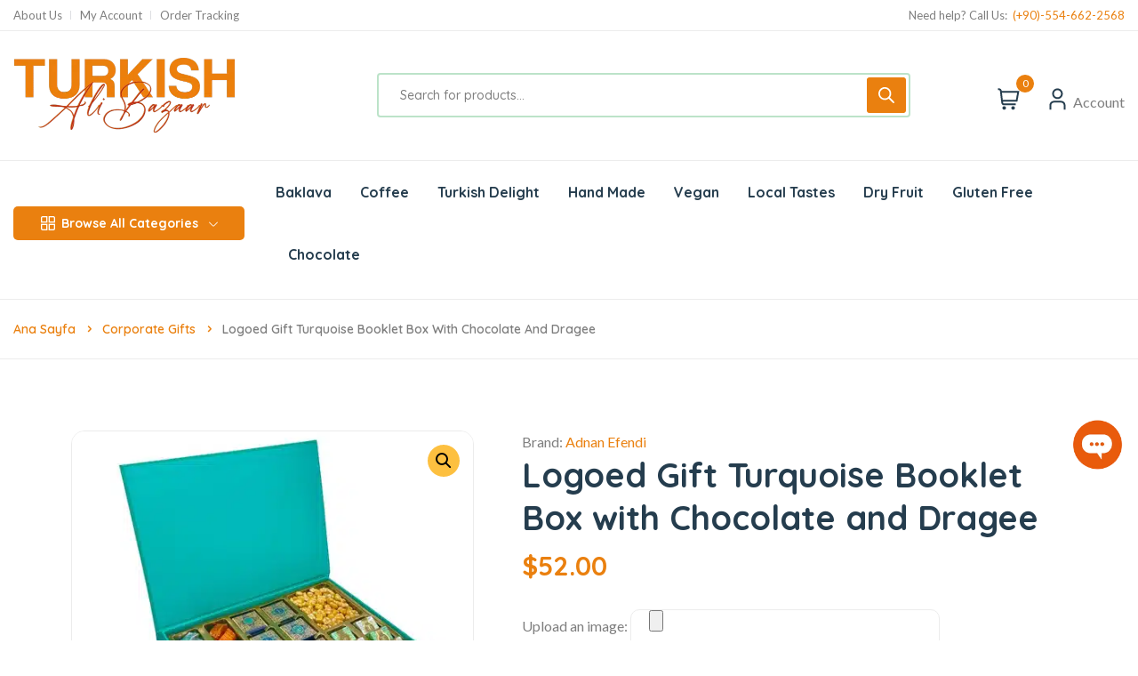

--- FILE ---
content_type: text/html
request_url: https://turkishalibazaar.com/product/logoed-gift-turquoise-booklet-box-with-chocolate-and-dragee/
body_size: 56250
content:
<!DOCTYPE html>
<html lang="tr" prefix="og: https://ogp.me/ns#">
<head><meta charset="UTF-8"><script>if(navigator.userAgent.match(/MSIE|Internet Explorer/i)||navigator.userAgent.match(/Trident\/7\..*?rv:11/i)){var href=document.location.href;if(!href.match(/[?&]nowprocket/)){if(href.indexOf("?")==-1){if(href.indexOf("#")==-1){document.location.href=href+"?nowprocket=1"}else{document.location.href=href.replace("#","?nowprocket=1#")}}else{if(href.indexOf("#")==-1){document.location.href=href+"&nowprocket=1"}else{document.location.href=href.replace("#","&nowprocket=1#")}}}}</script><script>(()=>{class RocketLazyLoadScripts{constructor(){this.v="2.0.4",this.userEvents=["keydown","keyup","mousedown","mouseup","mousemove","mouseover","mouseout","touchmove","touchstart","touchend","touchcancel","wheel","click","dblclick","input"],this.attributeEvents=["onblur","onclick","oncontextmenu","ondblclick","onfocus","onmousedown","onmouseenter","onmouseleave","onmousemove","onmouseout","onmouseover","onmouseup","onmousewheel","onscroll","onsubmit"]}async t(){this.i(),this.o(),/iP(ad|hone)/.test(navigator.userAgent)&&this.h(),this.u(),this.l(this),this.m(),this.k(this),this.p(this),this._(),await Promise.all([this.R(),this.L()]),this.lastBreath=Date.now(),this.S(this),this.P(),this.D(),this.O(),this.M(),await this.C(this.delayedScripts.normal),await this.C(this.delayedScripts.defer),await this.C(this.delayedScripts.async),await this.T(),await this.F(),await this.j(),await this.A(),window.dispatchEvent(new Event("rocket-allScriptsLoaded")),this.everythingLoaded=!0,this.lastTouchEnd&&await new Promise(t=>setTimeout(t,500-Date.now()+this.lastTouchEnd)),this.I(),this.H(),this.U(),this.W()}i(){this.CSPIssue=sessionStorage.getItem("rocketCSPIssue"),document.addEventListener("securitypolicyviolation",t=>{this.CSPIssue||"script-src-elem"!==t.violatedDirective||"data"!==t.blockedURI||(this.CSPIssue=!0,sessionStorage.setItem("rocketCSPIssue",!0))},{isRocket:!0})}o(){window.addEventListener("pageshow",t=>{this.persisted=t.persisted,this.realWindowLoadedFired=!0},{isRocket:!0}),window.addEventListener("pagehide",()=>{this.onFirstUserAction=null},{isRocket:!0})}h(){let t;function e(e){t=e}window.addEventListener("touchstart",e,{isRocket:!0}),window.addEventListener("touchend",function i(o){o.changedTouches[0]&&t.changedTouches[0]&&Math.abs(o.changedTouches[0].pageX-t.changedTouches[0].pageX)<10&&Math.abs(o.changedTouches[0].pageY-t.changedTouches[0].pageY)<10&&o.timeStamp-t.timeStamp<200&&(window.removeEventListener("touchstart",e,{isRocket:!0}),window.removeEventListener("touchend",i,{isRocket:!0}),"INPUT"===o.target.tagName&&"text"===o.target.type||(o.target.dispatchEvent(new TouchEvent("touchend",{target:o.target,bubbles:!0})),o.target.dispatchEvent(new MouseEvent("mouseover",{target:o.target,bubbles:!0})),o.target.dispatchEvent(new PointerEvent("click",{target:o.target,bubbles:!0,cancelable:!0,detail:1,clientX:o.changedTouches[0].clientX,clientY:o.changedTouches[0].clientY})),event.preventDefault()))},{isRocket:!0})}q(t){this.userActionTriggered||("mousemove"!==t.type||this.firstMousemoveIgnored?"keyup"===t.type||"mouseover"===t.type||"mouseout"===t.type||(this.userActionTriggered=!0,this.onFirstUserAction&&this.onFirstUserAction()):this.firstMousemoveIgnored=!0),"click"===t.type&&t.preventDefault(),t.stopPropagation(),t.stopImmediatePropagation(),"touchstart"===this.lastEvent&&"touchend"===t.type&&(this.lastTouchEnd=Date.now()),"click"===t.type&&(this.lastTouchEnd=0),this.lastEvent=t.type,t.composedPath&&t.composedPath()[0].getRootNode()instanceof ShadowRoot&&(t.rocketTarget=t.composedPath()[0]),this.savedUserEvents.push(t)}u(){this.savedUserEvents=[],this.userEventHandler=this.q.bind(this),this.userEvents.forEach(t=>window.addEventListener(t,this.userEventHandler,{passive:!1,isRocket:!0})),document.addEventListener("visibilitychange",this.userEventHandler,{isRocket:!0})}U(){this.userEvents.forEach(t=>window.removeEventListener(t,this.userEventHandler,{passive:!1,isRocket:!0})),document.removeEventListener("visibilitychange",this.userEventHandler,{isRocket:!0}),this.savedUserEvents.forEach(t=>{(t.rocketTarget||t.target).dispatchEvent(new window[t.constructor.name](t.type,t))})}m(){const t="return false",e=Array.from(this.attributeEvents,t=>"data-rocket-"+t),i="["+this.attributeEvents.join("],[")+"]",o="[data-rocket-"+this.attributeEvents.join("],[data-rocket-")+"]",s=(e,i,o)=>{o&&o!==t&&(e.setAttribute("data-rocket-"+i,o),e["rocket"+i]=new Function("event",o),e.setAttribute(i,t))};new MutationObserver(t=>{for(const n of t)"attributes"===n.type&&(n.attributeName.startsWith("data-rocket-")||this.everythingLoaded?n.attributeName.startsWith("data-rocket-")&&this.everythingLoaded&&this.N(n.target,n.attributeName.substring(12)):s(n.target,n.attributeName,n.target.getAttribute(n.attributeName))),"childList"===n.type&&n.addedNodes.forEach(t=>{if(t.nodeType===Node.ELEMENT_NODE)if(this.everythingLoaded)for(const i of[t,...t.querySelectorAll(o)])for(const t of i.getAttributeNames())e.includes(t)&&this.N(i,t.substring(12));else for(const e of[t,...t.querySelectorAll(i)])for(const t of e.getAttributeNames())this.attributeEvents.includes(t)&&s(e,t,e.getAttribute(t))})}).observe(document,{subtree:!0,childList:!0,attributeFilter:[...this.attributeEvents,...e]})}I(){this.attributeEvents.forEach(t=>{document.querySelectorAll("[data-rocket-"+t+"]").forEach(e=>{this.N(e,t)})})}N(t,e){const i=t.getAttribute("data-rocket-"+e);i&&(t.setAttribute(e,i),t.removeAttribute("data-rocket-"+e))}k(t){Object.defineProperty(HTMLElement.prototype,"onclick",{get(){return this.rocketonclick||null},set(e){this.rocketonclick=e,this.setAttribute(t.everythingLoaded?"onclick":"data-rocket-onclick","this.rocketonclick(event)")}})}S(t){function e(e,i){let o=e[i];e[i]=null,Object.defineProperty(e,i,{get:()=>o,set(s){t.everythingLoaded?o=s:e["rocket"+i]=o=s}})}e(document,"onreadystatechange"),e(window,"onload"),e(window,"onpageshow");try{Object.defineProperty(document,"readyState",{get:()=>t.rocketReadyState,set(e){t.rocketReadyState=e},configurable:!0}),document.readyState="loading"}catch(t){console.log("WPRocket DJE readyState conflict, bypassing")}}l(t){this.originalAddEventListener=EventTarget.prototype.addEventListener,this.originalRemoveEventListener=EventTarget.prototype.removeEventListener,this.savedEventListeners=[],EventTarget.prototype.addEventListener=function(e,i,o){o&&o.isRocket||!t.B(e,this)&&!t.userEvents.includes(e)||t.B(e,this)&&!t.userActionTriggered||e.startsWith("rocket-")||t.everythingLoaded?t.originalAddEventListener.call(this,e,i,o):(t.savedEventListeners.push({target:this,remove:!1,type:e,func:i,options:o}),"mouseenter"!==e&&"mouseleave"!==e||t.originalAddEventListener.call(this,e,t.savedUserEvents.push,o))},EventTarget.prototype.removeEventListener=function(e,i,o){o&&o.isRocket||!t.B(e,this)&&!t.userEvents.includes(e)||t.B(e,this)&&!t.userActionTriggered||e.startsWith("rocket-")||t.everythingLoaded?t.originalRemoveEventListener.call(this,e,i,o):t.savedEventListeners.push({target:this,remove:!0,type:e,func:i,options:o})}}J(t,e){this.savedEventListeners=this.savedEventListeners.filter(i=>{let o=i.type,s=i.target||window;return e!==o||t!==s||(this.B(o,s)&&(i.type="rocket-"+o),this.$(i),!1)})}H(){EventTarget.prototype.addEventListener=this.originalAddEventListener,EventTarget.prototype.removeEventListener=this.originalRemoveEventListener,this.savedEventListeners.forEach(t=>this.$(t))}$(t){t.remove?this.originalRemoveEventListener.call(t.target,t.type,t.func,t.options):this.originalAddEventListener.call(t.target,t.type,t.func,t.options)}p(t){let e;function i(e){return t.everythingLoaded?e:e.split(" ").map(t=>"load"===t||t.startsWith("load.")?"rocket-jquery-load":t).join(" ")}function o(o){function s(e){const s=o.fn[e];o.fn[e]=o.fn.init.prototype[e]=function(){return this[0]===window&&t.userActionTriggered&&("string"==typeof arguments[0]||arguments[0]instanceof String?arguments[0]=i(arguments[0]):"object"==typeof arguments[0]&&Object.keys(arguments[0]).forEach(t=>{const e=arguments[0][t];delete arguments[0][t],arguments[0][i(t)]=e})),s.apply(this,arguments),this}}if(o&&o.fn&&!t.allJQueries.includes(o)){const e={DOMContentLoaded:[],"rocket-DOMContentLoaded":[]};for(const t in e)document.addEventListener(t,()=>{e[t].forEach(t=>t())},{isRocket:!0});o.fn.ready=o.fn.init.prototype.ready=function(i){function s(){parseInt(o.fn.jquery)>2?setTimeout(()=>i.bind(document)(o)):i.bind(document)(o)}return"function"==typeof i&&(t.realDomReadyFired?!t.userActionTriggered||t.fauxDomReadyFired?s():e["rocket-DOMContentLoaded"].push(s):e.DOMContentLoaded.push(s)),o([])},s("on"),s("one"),s("off"),t.allJQueries.push(o)}e=o}t.allJQueries=[],o(window.jQuery),Object.defineProperty(window,"jQuery",{get:()=>e,set(t){o(t)}})}P(){const t=new Map;document.write=document.writeln=function(e){const i=document.currentScript,o=document.createRange(),s=i.parentElement;let n=t.get(i);void 0===n&&(n=i.nextSibling,t.set(i,n));const c=document.createDocumentFragment();o.setStart(c,0),c.appendChild(o.createContextualFragment(e)),s.insertBefore(c,n)}}async R(){return new Promise(t=>{this.userActionTriggered?t():this.onFirstUserAction=t})}async L(){return new Promise(t=>{document.addEventListener("DOMContentLoaded",()=>{this.realDomReadyFired=!0,t()},{isRocket:!0})})}async j(){return this.realWindowLoadedFired?Promise.resolve():new Promise(t=>{window.addEventListener("load",t,{isRocket:!0})})}M(){this.pendingScripts=[];this.scriptsMutationObserver=new MutationObserver(t=>{for(const e of t)e.addedNodes.forEach(t=>{"SCRIPT"!==t.tagName||t.noModule||t.isWPRocket||this.pendingScripts.push({script:t,promise:new Promise(e=>{const i=()=>{const i=this.pendingScripts.findIndex(e=>e.script===t);i>=0&&this.pendingScripts.splice(i,1),e()};t.addEventListener("load",i,{isRocket:!0}),t.addEventListener("error",i,{isRocket:!0}),setTimeout(i,1e3)})})})}),this.scriptsMutationObserver.observe(document,{childList:!0,subtree:!0})}async F(){await this.X(),this.pendingScripts.length?(await this.pendingScripts[0].promise,await this.F()):this.scriptsMutationObserver.disconnect()}D(){this.delayedScripts={normal:[],async:[],defer:[]},document.querySelectorAll("script[type$=rocketlazyloadscript]").forEach(t=>{t.hasAttribute("data-rocket-src")?t.hasAttribute("async")&&!1!==t.async?this.delayedScripts.async.push(t):t.hasAttribute("defer")&&!1!==t.defer||"module"===t.getAttribute("data-rocket-type")?this.delayedScripts.defer.push(t):this.delayedScripts.normal.push(t):this.delayedScripts.normal.push(t)})}async _(){await this.L();let t=[];document.querySelectorAll("script[type$=rocketlazyloadscript][data-rocket-src]").forEach(e=>{let i=e.getAttribute("data-rocket-src");if(i&&!i.startsWith("data:")){i.startsWith("//")&&(i=location.protocol+i);try{const o=new URL(i).origin;o!==location.origin&&t.push({src:o,crossOrigin:e.crossOrigin||"module"===e.getAttribute("data-rocket-type")})}catch(t){}}}),t=[...new Map(t.map(t=>[JSON.stringify(t),t])).values()],this.Y(t,"preconnect")}async G(t){if(await this.K(),!0!==t.noModule||!("noModule"in HTMLScriptElement.prototype))return new Promise(e=>{let i;function o(){(i||t).setAttribute("data-rocket-status","executed"),e()}try{if(navigator.userAgent.includes("Firefox/")||""===navigator.vendor||this.CSPIssue)i=document.createElement("script"),[...t.attributes].forEach(t=>{let e=t.nodeName;"type"!==e&&("data-rocket-type"===e&&(e="type"),"data-rocket-src"===e&&(e="src"),i.setAttribute(e,t.nodeValue))}),t.text&&(i.text=t.text),t.nonce&&(i.nonce=t.nonce),i.hasAttribute("src")?(i.addEventListener("load",o,{isRocket:!0}),i.addEventListener("error",()=>{i.setAttribute("data-rocket-status","failed-network"),e()},{isRocket:!0}),setTimeout(()=>{i.isConnected||e()},1)):(i.text=t.text,o()),i.isWPRocket=!0,t.parentNode.replaceChild(i,t);else{const i=t.getAttribute("data-rocket-type"),s=t.getAttribute("data-rocket-src");i?(t.type=i,t.removeAttribute("data-rocket-type")):t.removeAttribute("type"),t.addEventListener("load",o,{isRocket:!0}),t.addEventListener("error",i=>{this.CSPIssue&&i.target.src.startsWith("data:")?(console.log("WPRocket: CSP fallback activated"),t.removeAttribute("src"),this.G(t).then(e)):(t.setAttribute("data-rocket-status","failed-network"),e())},{isRocket:!0}),s?(t.fetchPriority="high",t.removeAttribute("data-rocket-src"),t.src=s):t.src="data:text/javascript;base64,"+window.btoa(unescape(encodeURIComponent(t.text)))}}catch(i){t.setAttribute("data-rocket-status","failed-transform"),e()}});t.setAttribute("data-rocket-status","skipped")}async C(t){const e=t.shift();return e?(e.isConnected&&await this.G(e),this.C(t)):Promise.resolve()}O(){this.Y([...this.delayedScripts.normal,...this.delayedScripts.defer,...this.delayedScripts.async],"preload")}Y(t,e){this.trash=this.trash||[];let i=!0;var o=document.createDocumentFragment();t.forEach(t=>{const s=t.getAttribute&&t.getAttribute("data-rocket-src")||t.src;if(s&&!s.startsWith("data:")){const n=document.createElement("link");n.href=s,n.rel=e,"preconnect"!==e&&(n.as="script",n.fetchPriority=i?"high":"low"),t.getAttribute&&"module"===t.getAttribute("data-rocket-type")&&(n.crossOrigin=!0),t.crossOrigin&&(n.crossOrigin=t.crossOrigin),t.integrity&&(n.integrity=t.integrity),t.nonce&&(n.nonce=t.nonce),o.appendChild(n),this.trash.push(n),i=!1}}),document.head.appendChild(o)}W(){this.trash.forEach(t=>t.remove())}async T(){try{document.readyState="interactive"}catch(t){}this.fauxDomReadyFired=!0;try{await this.K(),this.J(document,"readystatechange"),document.dispatchEvent(new Event("rocket-readystatechange")),await this.K(),document.rocketonreadystatechange&&document.rocketonreadystatechange(),await this.K(),this.J(document,"DOMContentLoaded"),document.dispatchEvent(new Event("rocket-DOMContentLoaded")),await this.K(),this.J(window,"DOMContentLoaded"),window.dispatchEvent(new Event("rocket-DOMContentLoaded"))}catch(t){console.error(t)}}async A(){try{document.readyState="complete"}catch(t){}try{await this.K(),this.J(document,"readystatechange"),document.dispatchEvent(new Event("rocket-readystatechange")),await this.K(),document.rocketonreadystatechange&&document.rocketonreadystatechange(),await this.K(),this.J(window,"load"),window.dispatchEvent(new Event("rocket-load")),await this.K(),window.rocketonload&&window.rocketonload(),await this.K(),this.allJQueries.forEach(t=>t(window).trigger("rocket-jquery-load")),await this.K(),this.J(window,"pageshow");const t=new Event("rocket-pageshow");t.persisted=this.persisted,window.dispatchEvent(t),await this.K(),window.rocketonpageshow&&window.rocketonpageshow({persisted:this.persisted})}catch(t){console.error(t)}}async K(){Date.now()-this.lastBreath>45&&(await this.X(),this.lastBreath=Date.now())}async X(){return document.hidden?new Promise(t=>setTimeout(t)):new Promise(t=>requestAnimationFrame(t))}B(t,e){return e===document&&"readystatechange"===t||(e===document&&"DOMContentLoaded"===t||(e===window&&"DOMContentLoaded"===t||(e===window&&"load"===t||e===window&&"pageshow"===t)))}static run(){(new RocketLazyLoadScripts).t()}}RocketLazyLoadScripts.run()})();</script>
	
	<meta name="viewport" content="width=device-width, initial-scale=1">
	
	<!-- Google Tag Manager -->
<script>(function(w,d,s,l,i){w[l]=w[l]||[];w[l].push({'gtm.start':
new Date().getTime(),event:'gtm.js'});var f=d.getElementsByTagName(s)[0],
j=d.createElement(s),dl=l!='dataLayer'?'&l='+l:'';j.async=true;j.src=
'https://www.googletagmanager.com/gtm.js?id='+i+dl;f.parentNode.insertBefore(j,f);
})(window,document,'script','dataLayer','GTM-WWZJX28');</script>
<!-- End Google Tag Manager -->
		<style>img:is([sizes="auto" i], [sizes^="auto," i]) { contain-intrinsic-size: 3000px 1500px }</style>
	
<!-- Google Tag Manager for WordPress by gtm4wp.com -->
<script data-cfasync="false" data-pagespeed-no-defer>
	var gtm4wp_datalayer_name = "dataLayer";
	var dataLayer = dataLayer || [];
	const gtm4wp_use_sku_instead = false;
	const gtm4wp_currency = 'USD';
	const gtm4wp_product_per_impression = 10;
	const gtm4wp_clear_ecommerce = false;
	const gtm4wp_datalayer_max_timeout = 2000;

	const gtm4wp_scrollerscript_debugmode         = true;
	const gtm4wp_scrollerscript_callbacktime      = 100;
	const gtm4wp_scrollerscript_readerlocation    = 350;
	const gtm4wp_scrollerscript_contentelementid  = "content";
	const gtm4wp_scrollerscript_scannertime       = 60;
</script>
<!-- End Google Tag Manager for WordPress by gtm4wp.com -->
<!-- Rank Math PRO tarafından Arama Motoru Optimizasyonu - https://rankmath.com/ -->
<title>Logoed Gift Turquoise Booklet Box with Chocolate and Dragee - Turkish Ali Bazaar</title><link rel="preload" href="https://turkishalibazaar.com/wp-content/uploads/2023/11/Logoed-Gift-Turquoise-Booklet-Box-with-Chocolate-and-Dragee.webp" as="image" imagesrcset="https://turkishalibazaar.com/wp-content/uploads/2023/11/Logoed-Gift-Turquoise-Booklet-Box-with-Chocolate-and-Dragee.webp 498w, https://turkishalibazaar.com/wp-content/uploads/2023/11/Logoed-Gift-Turquoise-Booklet-Box-with-Chocolate-and-Dragee-300x273.webp 300w, https://turkishalibazaar.com/wp-content/uploads/2023/11/Logoed-Gift-Turquoise-Booklet-Box-with-Chocolate-and-Dragee-64x58.webp 64w" imagesizes="(max-width: 498px) 100vw, 498px" /><link rel="preload" href="https://turkishalibazaar.com/wp-content/uploads/2023/11/Logoed-Gift-Turquoise-Booklet-Box-with-Chocolate-and-Dragee1.webp" as="image" imagesrcset="https://turkishalibazaar.com/wp-content/uploads/2023/11/Logoed-Gift-Turquoise-Booklet-Box-with-Chocolate-and-Dragee1.webp 498w, https://turkishalibazaar.com/wp-content/uploads/2023/11/Logoed-Gift-Turquoise-Booklet-Box-with-Chocolate-and-Dragee1-300x273.webp 300w, https://turkishalibazaar.com/wp-content/uploads/2023/11/Logoed-Gift-Turquoise-Booklet-Box-with-Chocolate-and-Dragee1-64x58.webp 64w" imagesizes="(max-width: 498px) 100vw, 498px" /><link rel="preload" href="https://turkishalibazaar.com/wp-content/uploads/2023/11/Logoed-Gift-Turquoise-Booklet-Box-with-Chocolate-and-Dragee3.webp" as="image" imagesrcset="https://turkishalibazaar.com/wp-content/uploads/2023/11/Logoed-Gift-Turquoise-Booklet-Box-with-Chocolate-and-Dragee3.webp 498w, https://turkishalibazaar.com/wp-content/uploads/2023/11/Logoed-Gift-Turquoise-Booklet-Box-with-Chocolate-and-Dragee3-300x273.webp 300w, https://turkishalibazaar.com/wp-content/uploads/2023/11/Logoed-Gift-Turquoise-Booklet-Box-with-Chocolate-and-Dragee3-64x58.webp 64w" imagesizes="(max-width: 498px) 100vw, 498px" />
<link data-rocket-preload as="style" href="https://fonts.googleapis.com/css?family=Lato%3A300%2C300i%2C400%2C400i%2C700%2C700i%2C900%2C900i%7CQuicksand%3A300%2C400%2C500%2C600%2C700%7CRoboto%3A100%2C100italic%2C200%2C200italic%2C300%2C300italic%2C400%2C400italic%2C500%2C500italic%2C600%2C600italic%2C700%2C700italic%2C800%2C800italic%2C900%2C900italic%7CRoboto%20Slab%3A100%2C100italic%2C200%2C200italic%2C300%2C300italic%2C400%2C400italic%2C500%2C500italic%2C600%2C600italic%2C700%2C700italic%2C800%2C800italic%2C900%2C900italic&#038;subset=latin%2Clatin-ext,latin-ext&#038;display=swap" rel="preload">
<link href="https://fonts.googleapis.com/css?family=Lato%3A300%2C300i%2C400%2C400i%2C700%2C700i%2C900%2C900i%7CQuicksand%3A300%2C400%2C500%2C600%2C700%7CRoboto%3A100%2C100italic%2C200%2C200italic%2C300%2C300italic%2C400%2C400italic%2C500%2C500italic%2C600%2C600italic%2C700%2C700italic%2C800%2C800italic%2C900%2C900italic%7CRoboto%20Slab%3A100%2C100italic%2C200%2C200italic%2C300%2C300italic%2C400%2C400italic%2C500%2C500italic%2C600%2C600italic%2C700%2C700italic%2C800%2C800italic%2C900%2C900italic&#038;subset=latin%2Clatin-ext,latin-ext&#038;display=swap" media="print" onload="this.media=&#039;all&#039;" rel="stylesheet">
<noscript><link rel="stylesheet" href="https://fonts.googleapis.com/css?family=Lato%3A300%2C300i%2C400%2C400i%2C700%2C700i%2C900%2C900i%7CQuicksand%3A300%2C400%2C500%2C600%2C700%7CRoboto%3A100%2C100italic%2C200%2C200italic%2C300%2C300italic%2C400%2C400italic%2C500%2C500italic%2C600%2C600italic%2C700%2C700italic%2C800%2C800italic%2C900%2C900italic%7CRoboto%20Slab%3A100%2C100italic%2C200%2C200italic%2C300%2C300italic%2C400%2C400italic%2C500%2C500italic%2C600%2C600italic%2C700%2C700italic%2C800%2C800italic%2C900%2C900italic&#038;subset=latin%2Clatin-ext,latin-ext&#038;display=swap"></noscript>
<meta name="description" content="About Product"/>
<meta name="robots" content="follow, index, max-snippet:-1, max-video-preview:-1, max-image-preview:large"/>
<link rel="canonical" href="https://turkishalibazaar.com/product/logoed-gift-turquoise-booklet-box-with-chocolate-and-dragee/" />
<meta property="og:locale" content="tr_TR" />
<meta property="og:type" content="product" />
<meta property="og:title" content="Logoed Gift Turquoise Booklet Box with Chocolate and Dragee - Turkish Ali Bazaar" />
<meta property="og:description" content="About Product" />
<meta property="og:url" content="https://turkishalibazaar.com/product/logoed-gift-turquoise-booklet-box-with-chocolate-and-dragee/" />
<meta property="og:site_name" content="Turkish Ali Bazaar" />
<meta property="og:updated_time" content="2025-12-12T04:03:26+03:00" />
<meta property="og:image" content="https://turkishalibazaar.com/wp-content/uploads/2023/11/Logoed-Gift-Turquoise-Booklet-Box-with-Chocolate-and-Dragee.webp" />
<meta property="og:image:secure_url" content="https://turkishalibazaar.com/wp-content/uploads/2023/11/Logoed-Gift-Turquoise-Booklet-Box-with-Chocolate-and-Dragee.webp" />
<meta property="og:image:width" content="498" />
<meta property="og:image:height" content="453" />
<meta property="og:image:alt" content="Logoed Gift Turquoise Booklet Box with Chocolate and Dragee" />
<meta property="og:image:type" content="image/webp" />
<meta property="product:brand" content="Adnan Efendi" />
<meta property="product:price:amount" content="52" />
<meta property="product:price:currency" content="USD" />
<meta property="product:availability" content="instock" />
<meta name="twitter:card" content="summary_large_image" />
<meta name="twitter:title" content="Logoed Gift Turquoise Booklet Box with Chocolate and Dragee - Turkish Ali Bazaar" />
<meta name="twitter:description" content="About Product" />
<meta name="twitter:image" content="https://turkishalibazaar.com/wp-content/uploads/2023/11/Logoed-Gift-Turquoise-Booklet-Box-with-Chocolate-and-Dragee.webp" />
<meta name="twitter:label1" content="Fiyat" />
<meta name="twitter:data1" content="&#036;52.00" />
<meta name="twitter:label2" content="Uygunluk" />
<meta name="twitter:data2" content="Stokta" />
<script type="application/ld+json" class="rank-math-schema-pro">{"@context":"https://schema.org","@graph":[{"@type":["FoodEstablishment","Organization"],"@id":"https://turkishalibazaar.com/#organization","name":"Turkish Ali Bazaar","url":"https://turkishalibazaar.com","logo":{"@type":"ImageObject","@id":"https://turkishalibazaar.com/#logo","url":"https://turkishalibazaar.com/wp-content/uploads/2022/02/turkishalibazaarlogo.png","contentUrl":"https://turkishalibazaar.com/wp-content/uploads/2022/02/turkishalibazaarlogo.png","caption":"Turkish Ali Bazaar","inLanguage":"tr","width":"500","height":"169"},"openingHours":["Monday,Tuesday,Wednesday,Thursday,Friday,Saturday,Sunday 09:00-17:00"],"image":{"@id":"https://turkishalibazaar.com/#logo"}},{"@type":"WebSite","@id":"https://turkishalibazaar.com/#website","url":"https://turkishalibazaar.com","name":"Turkish Ali Bazaar","publisher":{"@id":"https://turkishalibazaar.com/#organization"},"inLanguage":"tr"},{"@type":"ImageObject","@id":"https://turkishalibazaar.com/wp-content/uploads/2023/11/Logoed-Gift-Turquoise-Booklet-Box-with-Chocolate-and-Dragee.webp","url":"https://turkishalibazaar.com/wp-content/uploads/2023/11/Logoed-Gift-Turquoise-Booklet-Box-with-Chocolate-and-Dragee.webp","width":"498","height":"453","inLanguage":"tr"},{"@type":"ItemPage","@id":"https://turkishalibazaar.com/product/logoed-gift-turquoise-booklet-box-with-chocolate-and-dragee/#webpage","url":"https://turkishalibazaar.com/product/logoed-gift-turquoise-booklet-box-with-chocolate-and-dragee/","name":"Logoed Gift Turquoise Booklet Box with Chocolate and Dragee - Turkish Ali Bazaar","datePublished":"2023-11-17T12:44:31+03:00","dateModified":"2025-12-12T04:03:26+03:00","isPartOf":{"@id":"https://turkishalibazaar.com/#website"},"primaryImageOfPage":{"@id":"https://turkishalibazaar.com/wp-content/uploads/2023/11/Logoed-Gift-Turquoise-Booklet-Box-with-Chocolate-and-Dragee.webp"},"inLanguage":"tr"},{"@type":"Product","brand":{"@type":"Brand","name":"Adnan Efendi"},"name":"Logoed Gift Turquoise Booklet Box with Chocolate and Dragee - Turkish Ali Bazaar","description":"About Product","sku":"WK3Y699253","category":"Corporate Gifts","mainEntityOfPage":{"@id":"https://turkishalibazaar.com/product/logoed-gift-turquoise-booklet-box-with-chocolate-and-dragee/#webpage"},"image":[{"@type":"ImageObject","url":"https://turkishalibazaar.com/wp-content/uploads/2023/11/Logoed-Gift-Turquoise-Booklet-Box-with-Chocolate-and-Dragee.webp","height":"453","width":"498"},{"@type":"ImageObject","url":"https://turkishalibazaar.com/wp-content/uploads/2023/11/Logoed-Gift-Turquoise-Booklet-Box-with-Chocolate-and-Dragee1.webp","height":"453","width":"498"},{"@type":"ImageObject","url":"https://turkishalibazaar.com/wp-content/uploads/2023/11/Logoed-Gift-Turquoise-Booklet-Box-with-Chocolate-and-Dragee3.webp","height":"453","width":"498"}],"offers":{"@type":"Offer","price":"52.00","priceCurrency":"USD","priceValidUntil":"2027-12-31","availability":"https://schema.org/InStock","itemCondition":"NewCondition","url":"https://turkishalibazaar.com/product/logoed-gift-turquoise-booklet-box-with-chocolate-and-dragee/","seller":{"@type":"Organization","@id":"https://turkishalibazaar.com/","name":"Turkish Ali Bazaar","url":"https://turkishalibazaar.com","logo":"https://turkishalibazaar.com/wp-content/uploads/2022/02/turkishalibazaarlogo.png"},"priceSpecification":{"price":"52","priceCurrency":"USD","valueAddedTaxIncluded":"true"}},"@id":"https://turkishalibazaar.com/product/logoed-gift-turquoise-booklet-box-with-chocolate-and-dragee/#richSnippet"}]}</script>
<!-- /Rank Math WordPress SEO eklentisi -->

<link rel='dns-prefetch' href='//fonts.googleapis.com' />
<link href='https://fonts.gstatic.com' crossorigin rel='preconnect' />
<link rel='stylesheet' id='woobt-blocks-css' href='https://turkishalibazaar.com/wp-content/plugins/woo-bought-together/assets/css/blocks.css?ver=7.6.9' type='text/css' media='all' />
<link data-minify="1" rel='stylesheet' id='woosb-blocks-css' href='https://turkishalibazaar.com/wp-content/cache/min/1/wp-content/plugins/woo-product-bundle/assets/css/blocks.css?ver=1758731290' type='text/css' media='all' />
<link data-minify="1" rel='stylesheet' id='search-style-css' href='https://turkishalibazaar.com/wp-content/cache/min/1/wp-content/plugins/nest-addons/woocommerce/product-search/css/style.css?ver=1718949664' type='text/css' media='all' />
<link rel='stylesheet' id='wp-block-library-css' href='https://turkishalibazaar.com/wp-includes/css/dist/block-library/style.min.css?ver=6.8.2' type='text/css' media='all' />
<style id='classic-theme-styles-inline-css' type='text/css'>
/*! This file is auto-generated */
.wp-block-button__link{color:#fff;background-color:#32373c;border-radius:9999px;box-shadow:none;text-decoration:none;padding:calc(.667em + 2px) calc(1.333em + 2px);font-size:1.125em}.wp-block-file__button{background:#32373c;color:#fff;text-decoration:none}
</style>
<style id='global-styles-inline-css' type='text/css'>
:root{--wp--preset--aspect-ratio--square: 1;--wp--preset--aspect-ratio--4-3: 4/3;--wp--preset--aspect-ratio--3-4: 3/4;--wp--preset--aspect-ratio--3-2: 3/2;--wp--preset--aspect-ratio--2-3: 2/3;--wp--preset--aspect-ratio--16-9: 16/9;--wp--preset--aspect-ratio--9-16: 9/16;--wp--preset--color--black: #000000;--wp--preset--color--cyan-bluish-gray: #abb8c3;--wp--preset--color--white: #ffffff;--wp--preset--color--pale-pink: #f78da7;--wp--preset--color--vivid-red: #cf2e2e;--wp--preset--color--luminous-vivid-orange: #ff6900;--wp--preset--color--luminous-vivid-amber: #fcb900;--wp--preset--color--light-green-cyan: #7bdcb5;--wp--preset--color--vivid-green-cyan: #00d084;--wp--preset--color--pale-cyan-blue: #8ed1fc;--wp--preset--color--vivid-cyan-blue: #0693e3;--wp--preset--color--vivid-purple: #9b51e0;--wp--preset--gradient--vivid-cyan-blue-to-vivid-purple: linear-gradient(135deg,rgba(6,147,227,1) 0%,rgb(155,81,224) 100%);--wp--preset--gradient--light-green-cyan-to-vivid-green-cyan: linear-gradient(135deg,rgb(122,220,180) 0%,rgb(0,208,130) 100%);--wp--preset--gradient--luminous-vivid-amber-to-luminous-vivid-orange: linear-gradient(135deg,rgba(252,185,0,1) 0%,rgba(255,105,0,1) 100%);--wp--preset--gradient--luminous-vivid-orange-to-vivid-red: linear-gradient(135deg,rgba(255,105,0,1) 0%,rgb(207,46,46) 100%);--wp--preset--gradient--very-light-gray-to-cyan-bluish-gray: linear-gradient(135deg,rgb(238,238,238) 0%,rgb(169,184,195) 100%);--wp--preset--gradient--cool-to-warm-spectrum: linear-gradient(135deg,rgb(74,234,220) 0%,rgb(151,120,209) 20%,rgb(207,42,186) 40%,rgb(238,44,130) 60%,rgb(251,105,98) 80%,rgb(254,248,76) 100%);--wp--preset--gradient--blush-light-purple: linear-gradient(135deg,rgb(255,206,236) 0%,rgb(152,150,240) 100%);--wp--preset--gradient--blush-bordeaux: linear-gradient(135deg,rgb(254,205,165) 0%,rgb(254,45,45) 50%,rgb(107,0,62) 100%);--wp--preset--gradient--luminous-dusk: linear-gradient(135deg,rgb(255,203,112) 0%,rgb(199,81,192) 50%,rgb(65,88,208) 100%);--wp--preset--gradient--pale-ocean: linear-gradient(135deg,rgb(255,245,203) 0%,rgb(182,227,212) 50%,rgb(51,167,181) 100%);--wp--preset--gradient--electric-grass: linear-gradient(135deg,rgb(202,248,128) 0%,rgb(113,206,126) 100%);--wp--preset--gradient--midnight: linear-gradient(135deg,rgb(2,3,129) 0%,rgb(40,116,252) 100%);--wp--preset--font-size--small: 13px;--wp--preset--font-size--medium: 20px;--wp--preset--font-size--large: 36px;--wp--preset--font-size--x-large: 42px;--wp--preset--spacing--20: 0.44rem;--wp--preset--spacing--30: 0.67rem;--wp--preset--spacing--40: 1rem;--wp--preset--spacing--50: 1.5rem;--wp--preset--spacing--60: 2.25rem;--wp--preset--spacing--70: 3.38rem;--wp--preset--spacing--80: 5.06rem;--wp--preset--shadow--natural: 6px 6px 9px rgba(0, 0, 0, 0.2);--wp--preset--shadow--deep: 12px 12px 50px rgba(0, 0, 0, 0.4);--wp--preset--shadow--sharp: 6px 6px 0px rgba(0, 0, 0, 0.2);--wp--preset--shadow--outlined: 6px 6px 0px -3px rgba(255, 255, 255, 1), 6px 6px rgba(0, 0, 0, 1);--wp--preset--shadow--crisp: 6px 6px 0px rgba(0, 0, 0, 1);}:where(.is-layout-flex){gap: 0.5em;}:where(.is-layout-grid){gap: 0.5em;}body .is-layout-flex{display: flex;}.is-layout-flex{flex-wrap: wrap;align-items: center;}.is-layout-flex > :is(*, div){margin: 0;}body .is-layout-grid{display: grid;}.is-layout-grid > :is(*, div){margin: 0;}:where(.wp-block-columns.is-layout-flex){gap: 2em;}:where(.wp-block-columns.is-layout-grid){gap: 2em;}:where(.wp-block-post-template.is-layout-flex){gap: 1.25em;}:where(.wp-block-post-template.is-layout-grid){gap: 1.25em;}.has-black-color{color: var(--wp--preset--color--black) !important;}.has-cyan-bluish-gray-color{color: var(--wp--preset--color--cyan-bluish-gray) !important;}.has-white-color{color: var(--wp--preset--color--white) !important;}.has-pale-pink-color{color: var(--wp--preset--color--pale-pink) !important;}.has-vivid-red-color{color: var(--wp--preset--color--vivid-red) !important;}.has-luminous-vivid-orange-color{color: var(--wp--preset--color--luminous-vivid-orange) !important;}.has-luminous-vivid-amber-color{color: var(--wp--preset--color--luminous-vivid-amber) !important;}.has-light-green-cyan-color{color: var(--wp--preset--color--light-green-cyan) !important;}.has-vivid-green-cyan-color{color: var(--wp--preset--color--vivid-green-cyan) !important;}.has-pale-cyan-blue-color{color: var(--wp--preset--color--pale-cyan-blue) !important;}.has-vivid-cyan-blue-color{color: var(--wp--preset--color--vivid-cyan-blue) !important;}.has-vivid-purple-color{color: var(--wp--preset--color--vivid-purple) !important;}.has-black-background-color{background-color: var(--wp--preset--color--black) !important;}.has-cyan-bluish-gray-background-color{background-color: var(--wp--preset--color--cyan-bluish-gray) !important;}.has-white-background-color{background-color: var(--wp--preset--color--white) !important;}.has-pale-pink-background-color{background-color: var(--wp--preset--color--pale-pink) !important;}.has-vivid-red-background-color{background-color: var(--wp--preset--color--vivid-red) !important;}.has-luminous-vivid-orange-background-color{background-color: var(--wp--preset--color--luminous-vivid-orange) !important;}.has-luminous-vivid-amber-background-color{background-color: var(--wp--preset--color--luminous-vivid-amber) !important;}.has-light-green-cyan-background-color{background-color: var(--wp--preset--color--light-green-cyan) !important;}.has-vivid-green-cyan-background-color{background-color: var(--wp--preset--color--vivid-green-cyan) !important;}.has-pale-cyan-blue-background-color{background-color: var(--wp--preset--color--pale-cyan-blue) !important;}.has-vivid-cyan-blue-background-color{background-color: var(--wp--preset--color--vivid-cyan-blue) !important;}.has-vivid-purple-background-color{background-color: var(--wp--preset--color--vivid-purple) !important;}.has-black-border-color{border-color: var(--wp--preset--color--black) !important;}.has-cyan-bluish-gray-border-color{border-color: var(--wp--preset--color--cyan-bluish-gray) !important;}.has-white-border-color{border-color: var(--wp--preset--color--white) !important;}.has-pale-pink-border-color{border-color: var(--wp--preset--color--pale-pink) !important;}.has-vivid-red-border-color{border-color: var(--wp--preset--color--vivid-red) !important;}.has-luminous-vivid-orange-border-color{border-color: var(--wp--preset--color--luminous-vivid-orange) !important;}.has-luminous-vivid-amber-border-color{border-color: var(--wp--preset--color--luminous-vivid-amber) !important;}.has-light-green-cyan-border-color{border-color: var(--wp--preset--color--light-green-cyan) !important;}.has-vivid-green-cyan-border-color{border-color: var(--wp--preset--color--vivid-green-cyan) !important;}.has-pale-cyan-blue-border-color{border-color: var(--wp--preset--color--pale-cyan-blue) !important;}.has-vivid-cyan-blue-border-color{border-color: var(--wp--preset--color--vivid-cyan-blue) !important;}.has-vivid-purple-border-color{border-color: var(--wp--preset--color--vivid-purple) !important;}.has-vivid-cyan-blue-to-vivid-purple-gradient-background{background: var(--wp--preset--gradient--vivid-cyan-blue-to-vivid-purple) !important;}.has-light-green-cyan-to-vivid-green-cyan-gradient-background{background: var(--wp--preset--gradient--light-green-cyan-to-vivid-green-cyan) !important;}.has-luminous-vivid-amber-to-luminous-vivid-orange-gradient-background{background: var(--wp--preset--gradient--luminous-vivid-amber-to-luminous-vivid-orange) !important;}.has-luminous-vivid-orange-to-vivid-red-gradient-background{background: var(--wp--preset--gradient--luminous-vivid-orange-to-vivid-red) !important;}.has-very-light-gray-to-cyan-bluish-gray-gradient-background{background: var(--wp--preset--gradient--very-light-gray-to-cyan-bluish-gray) !important;}.has-cool-to-warm-spectrum-gradient-background{background: var(--wp--preset--gradient--cool-to-warm-spectrum) !important;}.has-blush-light-purple-gradient-background{background: var(--wp--preset--gradient--blush-light-purple) !important;}.has-blush-bordeaux-gradient-background{background: var(--wp--preset--gradient--blush-bordeaux) !important;}.has-luminous-dusk-gradient-background{background: var(--wp--preset--gradient--luminous-dusk) !important;}.has-pale-ocean-gradient-background{background: var(--wp--preset--gradient--pale-ocean) !important;}.has-electric-grass-gradient-background{background: var(--wp--preset--gradient--electric-grass) !important;}.has-midnight-gradient-background{background: var(--wp--preset--gradient--midnight) !important;}.has-small-font-size{font-size: var(--wp--preset--font-size--small) !important;}.has-medium-font-size{font-size: var(--wp--preset--font-size--medium) !important;}.has-large-font-size{font-size: var(--wp--preset--font-size--large) !important;}.has-x-large-font-size{font-size: var(--wp--preset--font-size--x-large) !important;}
:where(.wp-block-post-template.is-layout-flex){gap: 1.25em;}:where(.wp-block-post-template.is-layout-grid){gap: 1.25em;}
:where(.wp-block-columns.is-layout-flex){gap: 2em;}:where(.wp-block-columns.is-layout-grid){gap: 2em;}
:root :where(.wp-block-pullquote){font-size: 1.5em;line-height: 1.6;}
</style>
<link rel='stylesheet' id='photoswipe-css' href='https://turkishalibazaar.com/wp-content/cache/background-css/1/turkishalibazaar.com/wp-content/plugins/woocommerce/assets/css/photoswipe/photoswipe.min.css?ver=10.2.1&wpr_t=1768879626' type='text/css' media='all' />
<link rel='stylesheet' id='photoswipe-default-skin-css' href='https://turkishalibazaar.com/wp-content/cache/background-css/1/turkishalibazaar.com/wp-content/plugins/woocommerce/assets/css/photoswipe/default-skin/default-skin.min.css?ver=10.2.1&wpr_t=1768879626' type='text/css' media='all' />
<link data-minify="1" rel='stylesheet' id='woocommerce-layout-css' href='https://turkishalibazaar.com/wp-content/cache/min/1/wp-content/plugins/woocommerce/assets/css/woocommerce-layout.css?ver=1718949664' type='text/css' media='all' />
<link data-minify="1" rel='stylesheet' id='woocommerce-smallscreen-css' href='https://turkishalibazaar.com/wp-content/cache/min/1/wp-content/plugins/woocommerce/assets/css/woocommerce-smallscreen.css?ver=1718949664' type='text/css' media='only screen and (max-width: 768px)' />
<link data-minify="1" rel='stylesheet' id='woocommerce-general-css' href='https://turkishalibazaar.com/wp-content/cache/background-css/1/turkishalibazaar.com/wp-content/cache/min/1/wp-content/plugins/woocommerce/assets/css/woocommerce.css?ver=1718949664&wpr_t=1768879626' type='text/css' media='all' />
<style id='woocommerce-inline-inline-css' type='text/css'>
.woocommerce form .form-row .required { visibility: visible; }
</style>
<link data-minify="1" rel='stylesheet' id='wpcsn-css' href='https://turkishalibazaar.com/wp-content/cache/min/1/wp-content/plugins/wpc-smart-notification/assets/css/frontend.css?ver=1718949664' type='text/css' media='all' />
<link rel='stylesheet' id='bootstrap-css' href='https://turkishalibazaar.com/wp-content/plugins/nest-addons/assets/css/vendors/bootstrap.min.css?ver=5.0.2' type='text/css' media='all' />
<link rel='stylesheet' id='animation-css' href='https://turkishalibazaar.com/wp-content/plugins/nest-addons/assets/css/plugins/animate.min.css?ver=4.1.1' type='text/css' media='all' />
<link data-minify="1" rel='stylesheet' id='infinite-css' href='https://turkishalibazaar.com/wp-content/cache/min/1/wp-content/plugins/nest-addons/assets/css/plugins/infinite-scroll-docs.css?ver=1718949664' type='text/css' media='all' />
<link data-minify="1" rel='stylesheet' id='uicons-css' href='https://turkishalibazaar.com/wp-content/cache/min/1/wp-content/plugins/nest-addons/assets/css/vendors/uicons-regular-straight.css?ver=1718949664' type='text/css' media='all' />
<link data-minify="1" rel='stylesheet' id='icomoon-css' href='https://turkishalibazaar.com/wp-content/cache/min/1/wp-content/plugins/nest-addons/assets/fonts/icomoon/icomoon.css?ver=1718949664' type='text/css' media='all' />
<link data-minify="1" rel='stylesheet' id='swicss-css' href='https://turkishalibazaar.com/wp-content/cache/min/1/wp-content/plugins/nest-addons/assets/css/plugins/swiper.css?ver=1718949664' type='text/css' media='all' />
<link rel='stylesheet' id='select2css-css' href='https://turkishalibazaar.com/wp-content/plugins/nest-addons/assets/css/plugins/select2.min.css?ver=4.07' type='text/css' media='all' />
<link data-minify="1" rel='stylesheet' id='nest-meta-box-css' href='https://turkishalibazaar.com/wp-content/cache/min/1/wp-content/themes/steelthemes-nest/assets/css/metabox.css?ver=1718949664' type='text/css' media='all' />
<link rel='stylesheet' id='elementor-frontend-css' href='https://turkishalibazaar.com/wp-content/plugins/elementor/assets/css/frontend.min.css?ver=3.32.2' type='text/css' media='all' />
<link data-minify="1" rel='stylesheet' id='nest-wooproductfilter-css' href='https://turkishalibazaar.com/wp-content/cache/min/1/wp-content/themes/steelthemes-nest/assets/css/overwrite/woofilter.css?ver=1718949664' type='text/css' media='all' />
<link data-minify="1" rel='stylesheet' id='style-css' href='https://turkishalibazaar.com/wp-content/cache/min/1/wp-content/themes/steelthemes-nest/style.css?ver=1718949664' type='text/css' media='all' />
<link data-minify="1" rel='stylesheet' id='nest-slick-css-css' href='https://turkishalibazaar.com/wp-content/cache/min/1/wp-content/plugins/nest-addons/assets/css/slick.css?ver=1718949678' type='text/css' media='all' />
<link data-minify="1" rel='stylesheet' id='nest-main-style-css' href='https://turkishalibazaar.com/wp-content/cache/background-css/1/turkishalibazaar.com/wp-content/cache/min/1/wp-content/plugins/nest-addons/assets/css/sass/main.css?ver=1718949664&wpr_t=1768879626' type='text/css' media='all' />
<style id='nest-main-style-inline-css' type='text/css'>
:root   {--color-brand:#EA800F!important}.countdown-period.days:before {content:"Days"!important;}.countdown-period.hours:before {content:"Hours"!important;}.countdown-period.mins:before {content:"Minutes"!important;}.countdown-period.sec:before {content:"Secs"!important;}.nest_filter_box{ justify-content: flex-start!important; }
body .product-type-simple .product-cart-wrap.style_one .product-card-bottom .add-cart a::before, body .product-type-simple .product-cart-wrap.deals_style_one .product-card-bottom .add-cart a::before {content:"Add"!important;}
</style>
<link data-minify="1" rel='stylesheet' id='wppopups-base-css' href='https://turkishalibazaar.com/wp-content/cache/min/1/wp-content/plugins/wp-popups-lite/src/assets/css/wppopups-base.css?ver=1718949664' type='text/css' media='all' />
<link data-minify="1" rel='stylesheet' id='slick-css' href='https://turkishalibazaar.com/wp-content/cache/min/1/wp-content/plugins/woo-bought-together/assets/slick/slick.css?ver=1758731290' type='text/css' media='all' />
<link data-minify="1" rel='stylesheet' id='woobt-frontend-css' href='https://turkishalibazaar.com/wp-content/cache/min/1/wp-content/plugins/woo-bought-together/assets/css/frontend.css?ver=1718949664' type='text/css' media='all' />
<link rel='stylesheet' id='hint-css' href='https://turkishalibazaar.com/wp-content/plugins/woo-smart-compare/assets/libs/hint/hint.min.css?ver=6.8.2' type='text/css' media='all' />
<link rel='stylesheet' id='perfect-scrollbar-css' href='https://turkishalibazaar.com/wp-content/plugins/woo-smart-compare/assets/libs/perfect-scrollbar/css/perfect-scrollbar.min.css?ver=6.8.2' type='text/css' media='all' />
<link data-minify="1" rel='stylesheet' id='perfect-scrollbar-wpc-css' href='https://turkishalibazaar.com/wp-content/cache/min/1/wp-content/plugins/woo-smart-compare/assets/libs/perfect-scrollbar/css/custom-theme.css?ver=1718949664' type='text/css' media='all' />
<link data-minify="1" rel='stylesheet' id='woosc-frontend-css' href='https://turkishalibazaar.com/wp-content/cache/background-css/1/turkishalibazaar.com/wp-content/cache/min/1/wp-content/plugins/woo-smart-compare/assets/css/frontend.css?ver=1718949664&wpr_t=1768879626' type='text/css' media='all' />
<link data-minify="1" rel='stylesheet' id='woosw-icons-css' href='https://turkishalibazaar.com/wp-content/cache/min/1/wp-content/plugins/woo-smart-wishlist/assets/css/icons.css?ver=1718949664' type='text/css' media='all' />
<link data-minify="1" rel='stylesheet' id='woosw-frontend-css' href='https://turkishalibazaar.com/wp-content/cache/background-css/1/turkishalibazaar.com/wp-content/cache/min/1/wp-content/plugins/woo-smart-wishlist/assets/css/frontend.css?ver=1718949664&wpr_t=1768879626' type='text/css' media='all' />
<style id='woosw-frontend-inline-css' type='text/css'>
.woosw-popup .woosw-popup-inner .woosw-popup-content .woosw-popup-content-bot .woosw-notice { background-color: #5fbd74; } .woosw-popup .woosw-popup-inner .woosw-popup-content .woosw-popup-content-bot .woosw-popup-content-bot-inner a:hover { color: #5fbd74; border-color: #5fbd74; } 
</style>
<link data-minify="1" rel='stylesheet' id='wpcvs-frontend-css' href='https://turkishalibazaar.com/wp-content/cache/min/1/wp-content/plugins/wpc-variation-swatches/assets/css/frontend.css?ver=1718949664' type='text/css' media='all' />
<link data-minify="1" rel='stylesheet' id='brands-styles-css' href='https://turkishalibazaar.com/wp-content/cache/min/1/wp-content/plugins/woocommerce/assets/css/brands.css?ver=1758731290' type='text/css' media='all' />
<link data-minify="1" rel='stylesheet' id='woosb-frontend-css' href='https://turkishalibazaar.com/wp-content/cache/min/1/wp-content/plugins/woo-product-bundle/assets/css/frontend.css?ver=1718949664' type='text/css' media='all' />
<link rel='stylesheet' id='dgwt-wcas-style-css' href='https://turkishalibazaar.com/wp-content/cache/background-css/1/turkishalibazaar.com/wp-content/plugins/ajax-search-for-woocommerce/assets/css/style.min.css?ver=1.31.0&wpr_t=1768879626' type='text/css' media='all' />

<link data-minify="1" rel='stylesheet' id='nest-scondary-style-css' href='https://turkishalibazaar.com/wp-content/cache/min/1/wp-content/themes/steelthemes-nest/assets/css/overwrite/theme-extra.css?ver=1718949664' type='text/css' media='all' />
<link data-minify="1" rel='stylesheet' id='nest-main-mb-style-css' href='https://turkishalibazaar.com/wp-content/cache/min/1/wp-content/themes/steelthemes-nest/assets/css/overwrite/mobile.css?ver=1718949664' type='text/css' media='all' />
<link data-minify="1" rel='stylesheet' id='wpcfb-frontend-css' href='https://turkishalibazaar.com/wp-content/cache/min/1/wp-content/plugins/wpc-free-shipping-bar/assets/css/frontend.css?ver=1718949664' type='text/css' media='all' />
<link data-minify="1" rel='stylesheet' id='wpcdpk-css' href='https://turkishalibazaar.com/wp-content/cache/min/1/wp-content/plugins/wpc-product-options/assets/libs/wpcdpk/css/datepicker.css?ver=1718949664' type='text/css' media='all' />
<link data-minify="1" rel='stylesheet' id='wpcpo-frontend-css' href='https://turkishalibazaar.com/wp-content/cache/min/1/wp-content/plugins/wpc-product-options/assets/css/frontend.css?ver=1718949664' type='text/css' media='all' />
<link rel='stylesheet' id='wp-color-picker-css' href='https://turkishalibazaar.com/wp-admin/css/color-picker.min.css?ver=6.8.2' type='text/css' media='all' />
<link data-minify="1" rel='stylesheet' id='simple-text-rotator-css' href='https://turkishalibazaar.com/wp-content/cache/min/1/wp-content/plugins/wpc-smart-messages/assets/libs/simple-text-rotator/simpletextrotator.css?ver=1718949664' type='text/css' media='all' />
<link rel='stylesheet' id='wpcsm-frontend-css' href='https://turkishalibazaar.com/wp-content/plugins/wpc-smart-messages/assets/css/frontend.css?ver=6.8.2' type='text/css' media='all' />
<link data-minify="1" rel='stylesheet' id='woo_discount_pro_style-css' href='https://turkishalibazaar.com/wp-content/cache/min/1/wp-content/plugins/woo-discount-rules-pro/Assets/Css/awdr_style.css?ver=1718949664' type='text/css' media='all' />
<script type="text/javascript" src="https://turkishalibazaar.com/wp-includes/js/jquery/jquery.min.js?ver=3.7.1" id="jquery-core-js"></script>
<script type="text/javascript" src="https://turkishalibazaar.com/wp-includes/js/jquery/jquery-migrate.min.js?ver=3.4.1" id="jquery-migrate-js"></script>
<script type="text/javascript" id="tp-js-js-extra">
/* <![CDATA[ */
var trustpilot_settings = {"key":"","TrustpilotScriptUrl":"https:\/\/invitejs.trustpilot.com\/tp.min.js","IntegrationAppUrl":"\/\/ecommscript-integrationapp.trustpilot.com","PreviewScriptUrl":"\/\/ecommplugins-scripts.trustpilot.com\/v2.1\/js\/preview.min.js","PreviewCssUrl":"\/\/ecommplugins-scripts.trustpilot.com\/v2.1\/css\/preview.min.css","PreviewWPCssUrl":"\/\/ecommplugins-scripts.trustpilot.com\/v2.1\/css\/preview_wp.css","WidgetScriptUrl":"\/\/widget.trustpilot.com\/bootstrap\/v5\/tp.widget.bootstrap.min.js"};
/* ]]> */
</script>
<script type="text/javascript" src="https://turkishalibazaar.com/wp-content/plugins/trustpilot-reviews/review/assets/js/headerScript.min.js?ver=1.0&#039; async=&#039;async" id="tp-js-js"></script>
<script type="text/javascript" src="https://turkishalibazaar.com/wp-content/plugins/woocommerce/assets/js/jquery-blockui/jquery.blockUI.min.js?ver=2.7.0-wc.10.2.1" id="jquery-blockui-js" defer="defer" data-wp-strategy="defer"></script>
<script type="text/javascript" id="wc-add-to-cart-js-extra">
/* <![CDATA[ */
var wc_add_to_cart_params = {"ajax_url":"\/wp-admin\/admin-ajax.php","wc_ajax_url":"\/?wc-ajax=%%endpoint%%","i18n_view_cart":"Sepetim","cart_url":"https:\/\/turkishalibazaar.com\/cart\/","is_cart":"","cart_redirect_after_add":"no"};
/* ]]> */
</script>
<script type="text/javascript" src="https://turkishalibazaar.com/wp-content/plugins/woocommerce/assets/js/frontend/add-to-cart.min.js?ver=10.2.1" id="wc-add-to-cart-js" defer="defer" data-wp-strategy="defer"></script>
<script type="text/javascript" src="https://turkishalibazaar.com/wp-content/plugins/woocommerce/assets/js/zoom/jquery.zoom.min.js?ver=1.7.21-wc.10.2.1" id="zoom-js" defer="defer" data-wp-strategy="defer"></script>
<script type="text/javascript" src="https://turkishalibazaar.com/wp-content/plugins/woocommerce/assets/js/flexslider/jquery.flexslider.min.js?ver=2.7.2-wc.10.2.1" id="flexslider-js" defer="defer" data-wp-strategy="defer"></script>
<script type="text/javascript" src="https://turkishalibazaar.com/wp-content/plugins/woocommerce/assets/js/photoswipe/photoswipe.min.js?ver=4.1.1-wc.10.2.1" id="photoswipe-js" defer="defer" data-wp-strategy="defer"></script>
<script type="text/javascript" src="https://turkishalibazaar.com/wp-content/plugins/woocommerce/assets/js/photoswipe/photoswipe-ui-default.min.js?ver=4.1.1-wc.10.2.1" id="photoswipe-ui-default-js" defer="defer" data-wp-strategy="defer"></script>
<script type="text/javascript" id="wc-single-product-js-extra">
/* <![CDATA[ */
var wc_single_product_params = {"i18n_required_rating_text":"L\u00fctfen bir oy belirleyin","i18n_rating_options":["1\/5 y\u0131ld\u0131z","2\/5 y\u0131ld\u0131z","3\/5 y\u0131ld\u0131z","4\/5 y\u0131ld\u0131z","5\/5 y\u0131ld\u0131z"],"i18n_product_gallery_trigger_text":"Tam ekran g\u00f6rsel galerisini g\u00f6r\u00fcnt\u00fcleyin","review_rating_required":"yes","flexslider":{"rtl":false,"animation":"slide","smoothHeight":true,"directionNav":false,"controlNav":"thumbnails","slideshow":false,"animationSpeed":500,"animationLoop":false,"allowOneSlide":false},"zoom_enabled":"1","zoom_options":[],"photoswipe_enabled":"1","photoswipe_options":{"shareEl":false,"closeOnScroll":false,"history":false,"hideAnimationDuration":0,"showAnimationDuration":0},"flexslider_enabled":"1"};
/* ]]> */
</script>
<script type="text/javascript" src="https://turkishalibazaar.com/wp-content/plugins/woocommerce/assets/js/frontend/single-product.min.js?ver=10.2.1" id="wc-single-product-js" defer="defer" data-wp-strategy="defer"></script>
<script type="text/javascript" src="https://turkishalibazaar.com/wp-content/plugins/woocommerce/assets/js/js-cookie/js.cookie.min.js?ver=2.1.4-wc.10.2.1" id="js-cookie-js" data-wp-strategy="defer" data-rocket-defer defer></script>
<script type="text/javascript" id="woocommerce-js-extra">
/* <![CDATA[ */
var woocommerce_params = {"ajax_url":"\/wp-admin\/admin-ajax.php","wc_ajax_url":"\/?wc-ajax=%%endpoint%%","i18n_password_show":"\u015eifreyi g\u00f6ster","i18n_password_hide":"\u015eifreyi gizle"};
/* ]]> */
</script>
<script type="text/javascript" src="https://turkishalibazaar.com/wp-content/plugins/woocommerce/assets/js/frontend/woocommerce.min.js?ver=10.2.1" id="woocommerce-js" defer="defer" data-wp-strategy="defer"></script>
<script data-minify="1" type="text/javascript" src="https://turkishalibazaar.com/wp-content/cache/min/1/wp-content/plugins/duracelltomi-google-tag-manager/dist/js/analytics-talk-content-tracking.js?ver=1718949664" id="gtm4wp-scroll-tracking-js" data-rocket-defer defer></script>
<script type="text/javascript" src="https://turkishalibazaar.com/wp-content/plugins/wpc-variation-swatches/assets/libs/tippy/popper.min.js?ver=4.3.2" id="popper-js" data-rocket-defer defer></script>
<script type="text/javascript" src="https://turkishalibazaar.com/wp-content/plugins/wpc-variation-swatches/assets/libs/tippy/tippy-bundle.umd.min.js?ver=4.3.2" id="tippy-js" data-rocket-defer defer></script>
<meta name="generator" content="Redux 4.5.7" />
<!-- Google Tag Manager for WordPress by gtm4wp.com -->
<!-- GTM Container placement set to off -->
<script data-cfasync="false" data-pagespeed-no-defer>
	var dataLayer_content = {"visitorLoginState":"logged-out","visitorType":"visitor-logged-out","pageTitle":"Logoed Gift Turquoise Booklet Box with Chocolate and Dragee - Turkish Ali Bazaar","pagePostType":"product","pagePostType2":"single-product","pagePostAuthor":"webadmin","customerTotalOrders":0,"customerTotalOrderValue":0,"customerFirstName":"","customerLastName":"","customerBillingFirstName":"","customerBillingLastName":"","customerBillingCompany":"","customerBillingAddress1":"","customerBillingAddress2":"","customerBillingCity":"","customerBillingState":"","customerBillingPostcode":"","customerBillingCountry":"","customerBillingEmail":"","customerBillingEmailHash":"","customerBillingPhone":"","customerShippingFirstName":"","customerShippingLastName":"","customerShippingCompany":"","customerShippingAddress1":"","customerShippingAddress2":"","customerShippingCity":"","customerShippingState":"","customerShippingPostcode":"","customerShippingCountry":"","productRatingCounts":[],"productAverageRating":0,"productReviewCount":0,"productType":"simple","productIsVariable":0};
	dataLayer.push( dataLayer_content );
</script>
<script type="rocketlazyloadscript" data-cfasync="false" data-pagespeed-no-defer>
	console.warn && console.warn("[GTM4WP] Google Tag Manager container code placement set to OFF !!!");
	console.warn && console.warn("[GTM4WP] Data layer codes are active but GTM container must be loaded using custom coding !!!");
</script>
<!-- End Google Tag Manager for WordPress by gtm4wp.com -->		<style>
			.dgwt-wcas-ico-magnifier,.dgwt-wcas-ico-magnifier-handler{max-width:20px}.dgwt-wcas-search-wrapp{max-width:600px}		</style>
		<!-- Google site verification - Google for WooCommerce -->
<meta name="google-site-verification" content="MP2oA59n_rUAcQy25xQa66Sd1yMXpPmfwMd3kqarL-s" />
	<noscript><style>.woocommerce-product-gallery{ opacity: 1 !important; }</style></noscript>
	<meta name="generator" content="Elementor 3.32.2; features: additional_custom_breakpoints; settings: css_print_method-internal, google_font-enabled, font_display-swap">
			<style>
				.e-con.e-parent:nth-of-type(n+4):not(.e-lazyloaded):not(.e-no-lazyload),
				.e-con.e-parent:nth-of-type(n+4):not(.e-lazyloaded):not(.e-no-lazyload) * {
					background-image: none !important;
				}
				@media screen and (max-height: 1024px) {
					.e-con.e-parent:nth-of-type(n+3):not(.e-lazyloaded):not(.e-no-lazyload),
					.e-con.e-parent:nth-of-type(n+3):not(.e-lazyloaded):not(.e-no-lazyload) * {
						background-image: none !important;
					}
				}
				@media screen and (max-height: 640px) {
					.e-con.e-parent:nth-of-type(n+2):not(.e-lazyloaded):not(.e-no-lazyload),
					.e-con.e-parent:nth-of-type(n+2):not(.e-lazyloaded):not(.e-no-lazyload) * {
						background-image: none !important;
					}
				}
			</style>
			<link rel="icon" href="https://turkishalibazaar.com/wp-content/uploads/2023/08/cropped-favicon2-32x32.png" sizes="32x32" />
<link rel="icon" href="https://turkishalibazaar.com/wp-content/uploads/2023/08/cropped-favicon2-192x192.png" sizes="192x192" />
<link rel="apple-touch-icon" href="https://turkishalibazaar.com/wp-content/uploads/2023/08/cropped-favicon2-180x180.png" />
<meta name="msapplication-TileImage" content="https://turkishalibazaar.com/wp-content/uploads/2023/08/cropped-favicon2-270x270.png" />
		<style type="text/css" id="wp-custom-css">
			ul.payment_methods li[class*=payment_method_stripe_]>input[name=payment_method]+label {
	display: initial;
}
.woocommerce-checkout #payment div.payment_box {
    background-color: #dcd7e3 !important;
    color: #515151 !important;
}
.woocommerce-checkout #payment div.payment_box::before {
    border-bottom-color: #dcd7e3;
}
.payment_box.payment_method_stripe_cc.wc-stripe-no-methods p {
    color: #3b5160;
    padding-bottom: 20px;
    font-style: italic;
}
.payment_box.payment_method_stripe_cc.wc-stripe-no-methods p>span {
    color: red;
    font-weight: bold;
    text-decoration: underline;
}
span.b2b-form {
    background: var(--color-brand);
    border: 1px solid var(--border-color);
    color: var(--color-heading);
    border-radius: 5px;
    display: inline-block;
    height: 50px;
    line-height: 50px;
    font-weight: 600;
    font-family: var(--font-heading);
    padding: 0 20px;
    position: relative;
    text-align: center;
    min-width: 50px;
    margin: 10px 5px 15px 0;
    transition: all .5s ease-out 0s;
    -webkit-transition: all .5s ease-out 0s
}
span.b2b-form:hover {
	background: var(--color-brand-2);
}
.b2b-form>a {
	color: #fff;
}
.pswp__caption {
    display: none;
}
body .product-type-woosb .product-cart-wrap.style_one .product-card-bottom .add-cart a,
body .product-type-woosb .product-cart-wrap.deals_style_one .product-card-bottom .add-cart a {
    margin-top: 0!important;
    font-family: var(--font-heading);
    width: 76px!important;
    height: 36px!important;
    background-color: var(--background-3)!important;
    position: relative;
    padding: 6px 13px 6px 9px!important;
    color: var(--color-brand-dark)!important;
    min-height: unset!important;
}
body .product-type-woosb .product-cart-wrap.style_one .product-card-bottom .add-cart a::before {
  content: "Add" !important;
	position: absolute;
  top: 0;
  line-height: 36px;
  right: 13px;
  font-size: 14px;
  font-weight: 700;
  color: var(--color-brand);
}
body .product-type-woosb .product-cart-wrap.style_one .product-card-bottom .add-cart a span, 
body .product-type-woosb .product-cart-wrap.deals_style_one .product-card-bottom .add-cart a span {
	display: none;
}
.ramadantitle .title:before {
	color: white;
}
.vdaytitle .title:before{
    color: red;
    position: absolute;
    left: 250px;
}
.vdaymenu {
    padding: 0 15px 0 30px;
}
.vdaymenu span, 
.ramadanmenu span {
    color: red
}
.vdaymenu span:before,
.vdaytitle .title:before{
    content: "\f1a2";
    font-family: uicons-regular-straight!important;align-content;
}
.ramadanmenu span:before,
.ramadantitle .title:before{
	content: "\f678";
	font-family: "Font Awesome 5 Free";
}
.vdaymenu span:before,
.ramadanmenu span:before {
    margin: 0 0 0 -22px;
    color:red;
    bottom: 0;
    position: absolute;
}
.heart {
  position: fixed;
  font-size: 1.5rem;
  top: -1vh;
  transform: translateY(0);
  animation: fall 3s linear forwards;
	z-index: 999;
}

@keyframes fall {
  from {
     transform: translateY(0vh) translateX(-10vw); 
  }
  to {
     transform: translateY(105vh) translateX(10vw); 
  }
}
.wpcsm-message-8395 {
display: inline-block;
padding: 5px 20px;
background: red;
color: #fff;
font-weight: bold;
font-size: 22px;
border-radius: 10px 0 10px;
margin-bottom: 10px;
}
.wpcsm-message-8407 {
display: block;
text-align: center;
background: red;
color: #fff;
padding: 10px 0;
margin-bottom: 20px;
font-size: 18px;
font-weight: bold;
}
.wpcsm-message-8407>a {
    color: #fff;
}
.single-content h2 {
    font-size: 32px;
    line-height: 34px;
    margin: 25px 0 10px;
}
.single-content h3 {
    font-size: 26px;
    line-height: 28px;
    margin: 25px 0 10px;
}
.fa-instagram:before {display:none !important;}
.sticky-icon  {
	z-index:1;
	position:fixed;
	top:65%;
	right:1%;
	width:65px;
	display:flex;
	flex-direction:column;}  
.sticky-icon a  {
	text-align:left;
	margin:2px;
	text-decoration:none;
	text-transform:uppercase;
	
	font-size:22px;
	font-family:'Oswald', sans-serif;
	transition:all 0.8s;}
.sticky-icon a:hover  {
	color:#FFF;
	}	
.sticky-icon a:hover i  {
	}
/*.search_icon a:hover i  {
	transform:rotate(360deg);}*/

.Instagram  {
	background-color:#FD1D1D;
	color:#FFF;}
	
.Google  {
	background-color:#d34836;
	color:#FFF;}						
.sticky-icon a i {
	background-color:#FFF;
	height:40px;
	width:40px;
	color:#000;
	text-align:center;
	line-height:40px;
	border-radius:50%;
	margin-right:20px;
	transition:all 0.5s;}
.fa-comment-dots:before {font-size:33px !important;}


.dgwt-wcas-search-wrapp {
     margin-left:auto !important;
}
 .form-subcriber form input[type=submit]{
     top:0;
}
 .newsletter .newsletter-inner {
     padding: 100px 78px;
}
 .header-wrap.header-space-between {
     justify-content: center;
}
 .single-hero-slider .slidelink {
     display: block;
     width: 100%;
     height: 100%;
}
 #footer_contents {
     box-shadow: 2px 0 2px rgba(0, 0, 0, .2);
}
 .footer_area .elementor-section .elementor-social-icons-wrapper .elementor-icon {
     display: inline-flex;
}
 .single-product .variations_form .select2-container {
     display:none !important;
}
 .single-product.woocommerce div.product form.cart .variations th:first-child {
     vertical-align: middle;
     width: 120px;
}
.single.single-product .stock.out-of-stock {
    background-color: #000;
    display: table-cell;
    padding: 10px;
    color: #fff !important;
    text-align: center;
    font-weight: 600;
    text-transform: uppercase;
}
 .wpcvs-term.wpcvs-selected > span {
     font-weight: 700;
     background-color: #ea800f;
     color: #fff;
}
 .discountbar {
    background-color:red;
     color:#fff;
    padding: 5px 10px;
    margin-bottom:10px;
    font-weight: bold;
    font-size: 18px;
}
 .discountbar.mobile {
    display:none;
}
 .woocommerce.archive .widget-area .sidebar-widget div>ul {
     max-height: 500px;
     overflow: auto;
     scrollbar-color: #24915f #F2F3F4;
     scrollbar-width: thin;
}
 .woocommerce.archive .widget-area .sidebar-widget div>ul::-webkit-scrollbar {
     width: 5px;
     background-color: var(--background-1);
}
 .woocommerce.archive .widget-area .sidebar-widget div>ul::-webkit-scrollbar-thumb {
     border-radius: 10px;
     -webkit-box-shadow: inset 0 0 6px rgba(0,0,0,.3);
     background-color: var(--color-brand-dark);
}
 .woocommerce.archive .widget-area .sidebar-widget div>ul::-webkit-scrollbar-track {
     -webkit-box-shadow: inset 0 0 6px rgba(0,0,0,.1);
     border-radius: 10px;
     background-color: var(--background-1);
}
 @media (max-width:767px) {
     .hero-slider-1 .single-hero-slider .slider-content {
         max-height: 375px;
         min-height: 375px 
    }
     .discountbar.desktop {
        display:none;
    }
     .discountbar.mobile {
        display:block;
    }
	 .single-thumbnail {
		 height: 220px;
	 }
	 .vdaymenu span:before {
		 margin: 0 -20px 0 0;
		 right: 0;
	 }
}
 @media(max-width:992px){
     .wpcsn-notification{
         display:none;
    }
}
@font-face {
    font-family: "Font Awesome 5 Free";
    font-style: normal;
    font-weight: 900;
    font-display: block;
    src: url(/wp-content/plugins/elementor/assets/lib/font-awesome/webfonts/fa-solid-900.eot);
    src: url(/wp-content/plugins/elementor/assets/lib/font-awesome/webfonts/fa-solid-900.eot?#iefix) format("embedded-opentype"),url(/wp-content/plugins/elementor/assets/lib/font-awesome/webfonts/fa-solid-900.woff2) format("woff2"),url(/wp-content/plugins/elementor/assets/lib/font-awesome/webfonts/fa-solid-900.woff) format("woff"),url(/wp-content/plugins/elementor/assets/lib/font-awesome/webfonts/fa-solid-900.ttf) format("truetype"),url(/wp-content/plugins/elementor/assets/lib/font-awesome/webfonts/fa-solid-900.svg#fontawesome) format("svg")
}		</style>
		<noscript><style id="rocket-lazyload-nojs-css">.rll-youtube-player, [data-lazy-src]{display:none !important;}</style></noscript><style id="wpr-lazyload-bg-container"></style><style id="wpr-lazyload-bg-exclusion"></style>
<noscript>
<style id="wpr-lazyload-bg-nostyle">button.pswp__button{--wpr-bg-b9d40dbc-3452-4627-a362-3cf6a2da0146: url('https://turkishalibazaar.com/wp-content/plugins/woocommerce/assets/css/photoswipe/default-skin/default-skin.png');}.pswp__button,.pswp__button--arrow--left:before,.pswp__button--arrow--right:before{--wpr-bg-4505b7d2-3798-4a4c-99a8-9ec7918b8064: url('https://turkishalibazaar.com/wp-content/plugins/woocommerce/assets/css/photoswipe/default-skin/default-skin.png');}.pswp__preloader--active .pswp__preloader__icn{--wpr-bg-fd0a6ce3-b908-4953-90ad-773fb60bd96d: url('https://turkishalibazaar.com/wp-content/plugins/woocommerce/assets/css/photoswipe/default-skin/preloader.gif');}.pswp--svg .pswp__button,.pswp--svg .pswp__button--arrow--left:before,.pswp--svg .pswp__button--arrow--right:before{--wpr-bg-25699871-f686-4b10-b8bf-a2fefa7a8de3: url('https://turkishalibazaar.com/wp-content/plugins/woocommerce/assets/css/photoswipe/default-skin/default-skin.svg');}.woocommerce .blockUI.blockOverlay::before{--wpr-bg-ef061a37-7cf4-4a4a-b397-6c9628017769: url('https://turkishalibazaar.com/wp-content/plugins/woocommerce/assets/images/icons/loader.svg');}.woocommerce .loader::before{--wpr-bg-eb30ebb9-059d-45a5-825f-f61db3a1b0fc: url('https://turkishalibazaar.com/wp-content/plugins/woocommerce/assets/images/icons/loader.svg');}#add_payment_method #payment div.payment_box .wc-credit-card-form-card-cvc.visa,#add_payment_method #payment div.payment_box .wc-credit-card-form-card-expiry.visa,#add_payment_method #payment div.payment_box .wc-credit-card-form-card-number.visa,.woocommerce-cart #payment div.payment_box .wc-credit-card-form-card-cvc.visa,.woocommerce-cart #payment div.payment_box .wc-credit-card-form-card-expiry.visa,.woocommerce-cart #payment div.payment_box .wc-credit-card-form-card-number.visa,.woocommerce-checkout #payment div.payment_box .wc-credit-card-form-card-cvc.visa,.woocommerce-checkout #payment div.payment_box .wc-credit-card-form-card-expiry.visa,.woocommerce-checkout #payment div.payment_box .wc-credit-card-form-card-number.visa{--wpr-bg-239b8ace-880c-4041-a2c5-69cf973f85e4: url('https://turkishalibazaar.com/wp-content/plugins/woocommerce/assets/images/icons/credit-cards/visa.svg');}#add_payment_method #payment div.payment_box .wc-credit-card-form-card-cvc.mastercard,#add_payment_method #payment div.payment_box .wc-credit-card-form-card-expiry.mastercard,#add_payment_method #payment div.payment_box .wc-credit-card-form-card-number.mastercard,.woocommerce-cart #payment div.payment_box .wc-credit-card-form-card-cvc.mastercard,.woocommerce-cart #payment div.payment_box .wc-credit-card-form-card-expiry.mastercard,.woocommerce-cart #payment div.payment_box .wc-credit-card-form-card-number.mastercard,.woocommerce-checkout #payment div.payment_box .wc-credit-card-form-card-cvc.mastercard,.woocommerce-checkout #payment div.payment_box .wc-credit-card-form-card-expiry.mastercard,.woocommerce-checkout #payment div.payment_box .wc-credit-card-form-card-number.mastercard{--wpr-bg-c781ed65-7ec9-441d-9fd8-96cb599895b0: url('https://turkishalibazaar.com/wp-content/plugins/woocommerce/assets/images/icons/credit-cards/mastercard.svg');}#add_payment_method #payment div.payment_box .wc-credit-card-form-card-cvc.laser,#add_payment_method #payment div.payment_box .wc-credit-card-form-card-expiry.laser,#add_payment_method #payment div.payment_box .wc-credit-card-form-card-number.laser,.woocommerce-cart #payment div.payment_box .wc-credit-card-form-card-cvc.laser,.woocommerce-cart #payment div.payment_box .wc-credit-card-form-card-expiry.laser,.woocommerce-cart #payment div.payment_box .wc-credit-card-form-card-number.laser,.woocommerce-checkout #payment div.payment_box .wc-credit-card-form-card-cvc.laser,.woocommerce-checkout #payment div.payment_box .wc-credit-card-form-card-expiry.laser,.woocommerce-checkout #payment div.payment_box .wc-credit-card-form-card-number.laser{--wpr-bg-382a8b01-5fd1-4573-badc-1927009de750: url('https://turkishalibazaar.com/wp-content/plugins/woocommerce/assets/images/icons/credit-cards/laser.svg');}#add_payment_method #payment div.payment_box .wc-credit-card-form-card-cvc.dinersclub,#add_payment_method #payment div.payment_box .wc-credit-card-form-card-expiry.dinersclub,#add_payment_method #payment div.payment_box .wc-credit-card-form-card-number.dinersclub,.woocommerce-cart #payment div.payment_box .wc-credit-card-form-card-cvc.dinersclub,.woocommerce-cart #payment div.payment_box .wc-credit-card-form-card-expiry.dinersclub,.woocommerce-cart #payment div.payment_box .wc-credit-card-form-card-number.dinersclub,.woocommerce-checkout #payment div.payment_box .wc-credit-card-form-card-cvc.dinersclub,.woocommerce-checkout #payment div.payment_box .wc-credit-card-form-card-expiry.dinersclub,.woocommerce-checkout #payment div.payment_box .wc-credit-card-form-card-number.dinersclub{--wpr-bg-2faccb9e-40d7-462b-93ff-a2dbd4693aa0: url('https://turkishalibazaar.com/wp-content/plugins/woocommerce/assets/images/icons/credit-cards/diners.svg');}#add_payment_method #payment div.payment_box .wc-credit-card-form-card-cvc.maestro,#add_payment_method #payment div.payment_box .wc-credit-card-form-card-expiry.maestro,#add_payment_method #payment div.payment_box .wc-credit-card-form-card-number.maestro,.woocommerce-cart #payment div.payment_box .wc-credit-card-form-card-cvc.maestro,.woocommerce-cart #payment div.payment_box .wc-credit-card-form-card-expiry.maestro,.woocommerce-cart #payment div.payment_box .wc-credit-card-form-card-number.maestro,.woocommerce-checkout #payment div.payment_box .wc-credit-card-form-card-cvc.maestro,.woocommerce-checkout #payment div.payment_box .wc-credit-card-form-card-expiry.maestro,.woocommerce-checkout #payment div.payment_box .wc-credit-card-form-card-number.maestro{--wpr-bg-a79050e0-59aa-47bd-99d1-2aab10b62123: url('https://turkishalibazaar.com/wp-content/plugins/woocommerce/assets/images/icons/credit-cards/maestro.svg');}#add_payment_method #payment div.payment_box .wc-credit-card-form-card-cvc.jcb,#add_payment_method #payment div.payment_box .wc-credit-card-form-card-expiry.jcb,#add_payment_method #payment div.payment_box .wc-credit-card-form-card-number.jcb,.woocommerce-cart #payment div.payment_box .wc-credit-card-form-card-cvc.jcb,.woocommerce-cart #payment div.payment_box .wc-credit-card-form-card-expiry.jcb,.woocommerce-cart #payment div.payment_box .wc-credit-card-form-card-number.jcb,.woocommerce-checkout #payment div.payment_box .wc-credit-card-form-card-cvc.jcb,.woocommerce-checkout #payment div.payment_box .wc-credit-card-form-card-expiry.jcb,.woocommerce-checkout #payment div.payment_box .wc-credit-card-form-card-number.jcb{--wpr-bg-21aa7306-c6ef-4838-a2fb-3d976b81bfd9: url('https://turkishalibazaar.com/wp-content/plugins/woocommerce/assets/images/icons/credit-cards/jcb.svg');}#add_payment_method #payment div.payment_box .wc-credit-card-form-card-cvc.amex,#add_payment_method #payment div.payment_box .wc-credit-card-form-card-expiry.amex,#add_payment_method #payment div.payment_box .wc-credit-card-form-card-number.amex,.woocommerce-cart #payment div.payment_box .wc-credit-card-form-card-cvc.amex,.woocommerce-cart #payment div.payment_box .wc-credit-card-form-card-expiry.amex,.woocommerce-cart #payment div.payment_box .wc-credit-card-form-card-number.amex,.woocommerce-checkout #payment div.payment_box .wc-credit-card-form-card-cvc.amex,.woocommerce-checkout #payment div.payment_box .wc-credit-card-form-card-expiry.amex,.woocommerce-checkout #payment div.payment_box .wc-credit-card-form-card-number.amex{--wpr-bg-bf17c72b-bfdf-4a39-aa6f-e2f66287937b: url('https://turkishalibazaar.com/wp-content/plugins/woocommerce/assets/images/icons/credit-cards/amex.svg');}#add_payment_method #payment div.payment_box .wc-credit-card-form-card-cvc.discover,#add_payment_method #payment div.payment_box .wc-credit-card-form-card-expiry.discover,#add_payment_method #payment div.payment_box .wc-credit-card-form-card-number.discover,.woocommerce-cart #payment div.payment_box .wc-credit-card-form-card-cvc.discover,.woocommerce-cart #payment div.payment_box .wc-credit-card-form-card-expiry.discover,.woocommerce-cart #payment div.payment_box .wc-credit-card-form-card-number.discover,.woocommerce-checkout #payment div.payment_box .wc-credit-card-form-card-cvc.discover,.woocommerce-checkout #payment div.payment_box .wc-credit-card-form-card-expiry.discover,.woocommerce-checkout #payment div.payment_box .wc-credit-card-form-card-number.discover{--wpr-bg-d6fc9a23-5c6a-4e65-8771-4a8f8958d436: url('https://turkishalibazaar.com/wp-content/plugins/woocommerce/assets/images/icons/credit-cards/discover.svg');}.owl-carousel .owl-video-play-icon{--wpr-bg-69ef0967-7f0a-4682-bf8e-5ab3229c5b10: url('https://turkishalibazaar.com/wp-content/plugins/nest-addons/assets/css/sass/owl.video.play.png');}.btn.btn-brush.btn-brush-1,.button.btn-brush.btn-brush-1{--wpr-bg-3dfa45f4-9451-496a-aa2d-a73c6d246c93: url('https://turkishalibazaar.com/wp-content/plugins/nest-addons/assets/css/imgs/theme/btn-brush-bg-1.png');}.btn.btn-brush.btn-brush-2,.button.btn-brush.btn-brush-2{--wpr-bg-a6b4a64a-3c9b-45a9-b747-a275cb3c4e12: url('https://turkishalibazaar.com/wp-content/plugins/nest-addons/assets/css/imgs/theme/btn-brush-bg-2.png');}.btn.btn-brush.btn-brush-3,.button.btn-brush.btn-brush-3{--wpr-bg-c717bda7-cbdc-41b5-b923-8cd59ef4622a: url('https://turkishalibazaar.com/wp-content/plugins/nest-addons/assets/css/imgs/theme/btn-brush-bg-3.png');}.woosc-popup .woosc-popup-inner .woosc-popup-content .woosc-popup-content-inner .woosc-popup-close{--wpr-bg-1af8fddb-f6d6-42b4-86a1-4e22d5a035fc: url('https://turkishalibazaar.com/wp-content/plugins/woo-smart-compare/assets/images/close.svg');}.woosc-popup .woosc-popup-inner .woosc-popup-content .woosc-popup-content-inner .woosc-search-result:after{--wpr-bg-45e49a45-73e0-46f4-a07f-b9f755a6a182: url('https://turkishalibazaar.com/wp-content/plugins/woo-smart-compare/assets/images/curve.svg');}.woosc-area .woosc-inner .woosc-table .woosc-table-inner:after{--wpr-bg-3dd115e9-999a-4c07-80af-2be2966e3147: url('https://turkishalibazaar.com/wp-content/plugins/woo-smart-compare/assets/images/curve.svg');}.woosc-area .woosc-inner .woosc-table .woosc-table-inner .woosc-table-close .woosc-table-close-icon{--wpr-bg-33b07491-71cc-4940-a972-8aae55c75234: url('https://turkishalibazaar.com/wp-content/plugins/woo-smart-compare/assets/images/remove-dark.svg');}.woosc-area .woosc-inner .woosc-table .woosc-table-inner .woosc-table-items table tbody tr.tr-image td.td-placeholder{--wpr-bg-e975a01d-8bf9-4d02-aac7-6a748442467d: url('https://turkishalibazaar.com/wp-content/plugins/woo-smart-compare/assets/images/placeholder.png');}.woosc-area .woosc-inner .woosc-table .woosc-table-settings{--wpr-bg-78235326-35e3-47df-a507-80c98ee63ba9: url('https://turkishalibazaar.com/wp-content/plugins/woo-smart-compare/assets/images/checkbox-dark.svg');}.woosc-area .woosc-inner .woosc-bar .woosc-bar-search{--wpr-bg-bed2a389-f62d-4265-8fe5-2218ab2bd1eb: url('https://turkishalibazaar.com/wp-content/plugins/woo-smart-compare/assets/images/add.svg');}.woosc-area .woosc-inner .woosc-bar .woosc-bar-print{--wpr-bg-ace6656f-6797-4ab2-b715-87c8c22791e1: url('https://turkishalibazaar.com/wp-content/plugins/woo-smart-compare/assets/images/printer.svg');}.woosc-area .woosc-inner .woosc-bar .woosc-bar-share{--wpr-bg-c4be87a3-6dcd-45b3-a50b-ba5417652c4c: url('https://turkishalibazaar.com/wp-content/plugins/woo-smart-compare/assets/images/share.svg');}.woosc-share-content:after{--wpr-bg-bac07e4d-0e0b-44df-b865-9bf81612fe8c: url('https://turkishalibazaar.com/wp-content/plugins/woo-smart-compare/assets/images/curve.svg');}.woosc-area .woosc-inner .woosc-bar .woosc-bar-remove{--wpr-bg-5aea656c-06f2-4b51-8517-2645f42d0cb3: url('https://turkishalibazaar.com/wp-content/plugins/woo-smart-compare/assets/images/trash.svg');}.woosc-area .woosc-inner .woosc-bar .woosc-bar-items .woosc-bar-item .woosc-bar-item-remove{--wpr-bg-ffa8d362-9757-457c-b8f5-975ec0ae98f7: url('https://turkishalibazaar.com/wp-content/plugins/woo-smart-compare/assets/images/remove.svg');}.woosc-sidebar .woosc-sidebar-items:before{--wpr-bg-1f803eff-e155-477b-97db-8ef2e541fca6: url('https://turkishalibazaar.com/wp-content/plugins/woo-smart-compare/assets/images/curve.svg');}.woosc-sidebar .woosc-sidebar-close{--wpr-bg-5a57f85f-50ce-491e-955a-373c8fb285bf: url('https://turkishalibazaar.com/wp-content/plugins/woo-smart-compare/assets/images/close-dark.svg');}.woosc-sidebar-item .woosc-sidebar-item-remove span{--wpr-bg-a9b5254a-714e-48c3-8a63-75ee5e624fc6: url('https://turkishalibazaar.com/wp-content/plugins/woo-smart-compare/assets/images/remove-dark.svg');}.woosw-popup .woosw-popup-content-mid:after{--wpr-bg-4a162a1d-90c6-448b-b62a-78d003a6886e: url('https://turkishalibazaar.com/wp-content/plugins/woo-smart-wishlist/assets/images/curve.svg');}.dgwt-wcas-inner-preloader{--wpr-bg-2f8bb738-c531-478e-92fc-936a4d0e38d1: url('https://turkishalibazaar.com/wp-content/plugins/ajax-search-for-woocommerce/assets/img/preloader.gif');}.elementor-224 .elementor-element.elementor-element-384e059 .newsletter .newsletter-inner , .elementor-224 .elementor-element.elementor-element-384e059 .hero-3{--wpr-bg-e1527cbf-a6ee-45dd-b296-f5bec112085e: url('https://turkishalibazaar.com/wp-content/uploads/2022/02/turkish-ali-bazaar-footer-background-01-1.png');}.elementor-224 .elementor-element.elementor-element-0d527c0 .newsletter .newsletter-inner , .elementor-224 .elementor-element.elementor-element-0d527c0 .hero-3{--wpr-bg-e88f1134-b9e4-4c7c-8cc2-330891754b45: url('https://turkishalibazaar.com/wp-content/uploads/2022/02/turkish-ali-bazaar-footer-background-01-1.png');}</style>
</noscript>
<script type="application/javascript">const rocket_pairs = [{"selector":"button.pswp__button","style":"button.pswp__button{--wpr-bg-b9d40dbc-3452-4627-a362-3cf6a2da0146: url('https:\/\/turkishalibazaar.com\/wp-content\/plugins\/woocommerce\/assets\/css\/photoswipe\/default-skin\/default-skin.png');}","hash":"b9d40dbc-3452-4627-a362-3cf6a2da0146","url":"https:\/\/turkishalibazaar.com\/wp-content\/plugins\/woocommerce\/assets\/css\/photoswipe\/default-skin\/default-skin.png"},{"selector":".pswp__button,.pswp__button--arrow--left,.pswp__button--arrow--right","style":".pswp__button,.pswp__button--arrow--left:before,.pswp__button--arrow--right:before{--wpr-bg-4505b7d2-3798-4a4c-99a8-9ec7918b8064: url('https:\/\/turkishalibazaar.com\/wp-content\/plugins\/woocommerce\/assets\/css\/photoswipe\/default-skin\/default-skin.png');}","hash":"4505b7d2-3798-4a4c-99a8-9ec7918b8064","url":"https:\/\/turkishalibazaar.com\/wp-content\/plugins\/woocommerce\/assets\/css\/photoswipe\/default-skin\/default-skin.png"},{"selector":".pswp__preloader--active .pswp__preloader__icn","style":".pswp__preloader--active .pswp__preloader__icn{--wpr-bg-fd0a6ce3-b908-4953-90ad-773fb60bd96d: url('https:\/\/turkishalibazaar.com\/wp-content\/plugins\/woocommerce\/assets\/css\/photoswipe\/default-skin\/preloader.gif');}","hash":"fd0a6ce3-b908-4953-90ad-773fb60bd96d","url":"https:\/\/turkishalibazaar.com\/wp-content\/plugins\/woocommerce\/assets\/css\/photoswipe\/default-skin\/preloader.gif"},{"selector":".pswp--svg .pswp__button,.pswp--svg .pswp__button--arrow--left,.pswp--svg .pswp__button--arrow--right","style":".pswp--svg .pswp__button,.pswp--svg .pswp__button--arrow--left:before,.pswp--svg .pswp__button--arrow--right:before{--wpr-bg-25699871-f686-4b10-b8bf-a2fefa7a8de3: url('https:\/\/turkishalibazaar.com\/wp-content\/plugins\/woocommerce\/assets\/css\/photoswipe\/default-skin\/default-skin.svg');}","hash":"25699871-f686-4b10-b8bf-a2fefa7a8de3","url":"https:\/\/turkishalibazaar.com\/wp-content\/plugins\/woocommerce\/assets\/css\/photoswipe\/default-skin\/default-skin.svg"},{"selector":".woocommerce .blockUI.blockOverlay","style":".woocommerce .blockUI.blockOverlay::before{--wpr-bg-ef061a37-7cf4-4a4a-b397-6c9628017769: url('https:\/\/turkishalibazaar.com\/wp-content\/plugins\/woocommerce\/assets\/images\/icons\/loader.svg');}","hash":"ef061a37-7cf4-4a4a-b397-6c9628017769","url":"https:\/\/turkishalibazaar.com\/wp-content\/plugins\/woocommerce\/assets\/images\/icons\/loader.svg"},{"selector":".woocommerce .loader","style":".woocommerce .loader::before{--wpr-bg-eb30ebb9-059d-45a5-825f-f61db3a1b0fc: url('https:\/\/turkishalibazaar.com\/wp-content\/plugins\/woocommerce\/assets\/images\/icons\/loader.svg');}","hash":"eb30ebb9-059d-45a5-825f-f61db3a1b0fc","url":"https:\/\/turkishalibazaar.com\/wp-content\/plugins\/woocommerce\/assets\/images\/icons\/loader.svg"},{"selector":"#add_payment_method #payment div.payment_box .wc-credit-card-form-card-cvc.visa,#add_payment_method #payment div.payment_box .wc-credit-card-form-card-expiry.visa,#add_payment_method #payment div.payment_box .wc-credit-card-form-card-number.visa,.woocommerce-cart #payment div.payment_box .wc-credit-card-form-card-cvc.visa,.woocommerce-cart #payment div.payment_box .wc-credit-card-form-card-expiry.visa,.woocommerce-cart #payment div.payment_box .wc-credit-card-form-card-number.visa,.woocommerce-checkout #payment div.payment_box .wc-credit-card-form-card-cvc.visa,.woocommerce-checkout #payment div.payment_box .wc-credit-card-form-card-expiry.visa,.woocommerce-checkout #payment div.payment_box .wc-credit-card-form-card-number.visa","style":"#add_payment_method #payment div.payment_box .wc-credit-card-form-card-cvc.visa,#add_payment_method #payment div.payment_box .wc-credit-card-form-card-expiry.visa,#add_payment_method #payment div.payment_box .wc-credit-card-form-card-number.visa,.woocommerce-cart #payment div.payment_box .wc-credit-card-form-card-cvc.visa,.woocommerce-cart #payment div.payment_box .wc-credit-card-form-card-expiry.visa,.woocommerce-cart #payment div.payment_box .wc-credit-card-form-card-number.visa,.woocommerce-checkout #payment div.payment_box .wc-credit-card-form-card-cvc.visa,.woocommerce-checkout #payment div.payment_box .wc-credit-card-form-card-expiry.visa,.woocommerce-checkout #payment div.payment_box .wc-credit-card-form-card-number.visa{--wpr-bg-239b8ace-880c-4041-a2c5-69cf973f85e4: url('https:\/\/turkishalibazaar.com\/wp-content\/plugins\/woocommerce\/assets\/images\/icons\/credit-cards\/visa.svg');}","hash":"239b8ace-880c-4041-a2c5-69cf973f85e4","url":"https:\/\/turkishalibazaar.com\/wp-content\/plugins\/woocommerce\/assets\/images\/icons\/credit-cards\/visa.svg"},{"selector":"#add_payment_method #payment div.payment_box .wc-credit-card-form-card-cvc.mastercard,#add_payment_method #payment div.payment_box .wc-credit-card-form-card-expiry.mastercard,#add_payment_method #payment div.payment_box .wc-credit-card-form-card-number.mastercard,.woocommerce-cart #payment div.payment_box .wc-credit-card-form-card-cvc.mastercard,.woocommerce-cart #payment div.payment_box .wc-credit-card-form-card-expiry.mastercard,.woocommerce-cart #payment div.payment_box .wc-credit-card-form-card-number.mastercard,.woocommerce-checkout #payment div.payment_box .wc-credit-card-form-card-cvc.mastercard,.woocommerce-checkout #payment div.payment_box .wc-credit-card-form-card-expiry.mastercard,.woocommerce-checkout #payment div.payment_box .wc-credit-card-form-card-number.mastercard","style":"#add_payment_method #payment div.payment_box .wc-credit-card-form-card-cvc.mastercard,#add_payment_method #payment div.payment_box .wc-credit-card-form-card-expiry.mastercard,#add_payment_method #payment div.payment_box .wc-credit-card-form-card-number.mastercard,.woocommerce-cart #payment div.payment_box .wc-credit-card-form-card-cvc.mastercard,.woocommerce-cart #payment div.payment_box .wc-credit-card-form-card-expiry.mastercard,.woocommerce-cart #payment div.payment_box .wc-credit-card-form-card-number.mastercard,.woocommerce-checkout #payment div.payment_box .wc-credit-card-form-card-cvc.mastercard,.woocommerce-checkout #payment div.payment_box .wc-credit-card-form-card-expiry.mastercard,.woocommerce-checkout #payment div.payment_box .wc-credit-card-form-card-number.mastercard{--wpr-bg-c781ed65-7ec9-441d-9fd8-96cb599895b0: url('https:\/\/turkishalibazaar.com\/wp-content\/plugins\/woocommerce\/assets\/images\/icons\/credit-cards\/mastercard.svg');}","hash":"c781ed65-7ec9-441d-9fd8-96cb599895b0","url":"https:\/\/turkishalibazaar.com\/wp-content\/plugins\/woocommerce\/assets\/images\/icons\/credit-cards\/mastercard.svg"},{"selector":"#add_payment_method #payment div.payment_box .wc-credit-card-form-card-cvc.laser,#add_payment_method #payment div.payment_box .wc-credit-card-form-card-expiry.laser,#add_payment_method #payment div.payment_box .wc-credit-card-form-card-number.laser,.woocommerce-cart #payment div.payment_box .wc-credit-card-form-card-cvc.laser,.woocommerce-cart #payment div.payment_box .wc-credit-card-form-card-expiry.laser,.woocommerce-cart #payment div.payment_box .wc-credit-card-form-card-number.laser,.woocommerce-checkout #payment div.payment_box .wc-credit-card-form-card-cvc.laser,.woocommerce-checkout #payment div.payment_box .wc-credit-card-form-card-expiry.laser,.woocommerce-checkout #payment div.payment_box .wc-credit-card-form-card-number.laser","style":"#add_payment_method #payment div.payment_box .wc-credit-card-form-card-cvc.laser,#add_payment_method #payment div.payment_box .wc-credit-card-form-card-expiry.laser,#add_payment_method #payment div.payment_box .wc-credit-card-form-card-number.laser,.woocommerce-cart #payment div.payment_box .wc-credit-card-form-card-cvc.laser,.woocommerce-cart #payment div.payment_box .wc-credit-card-form-card-expiry.laser,.woocommerce-cart #payment div.payment_box .wc-credit-card-form-card-number.laser,.woocommerce-checkout #payment div.payment_box .wc-credit-card-form-card-cvc.laser,.woocommerce-checkout #payment div.payment_box .wc-credit-card-form-card-expiry.laser,.woocommerce-checkout #payment div.payment_box .wc-credit-card-form-card-number.laser{--wpr-bg-382a8b01-5fd1-4573-badc-1927009de750: url('https:\/\/turkishalibazaar.com\/wp-content\/plugins\/woocommerce\/assets\/images\/icons\/credit-cards\/laser.svg');}","hash":"382a8b01-5fd1-4573-badc-1927009de750","url":"https:\/\/turkishalibazaar.com\/wp-content\/plugins\/woocommerce\/assets\/images\/icons\/credit-cards\/laser.svg"},{"selector":"#add_payment_method #payment div.payment_box .wc-credit-card-form-card-cvc.dinersclub,#add_payment_method #payment div.payment_box .wc-credit-card-form-card-expiry.dinersclub,#add_payment_method #payment div.payment_box .wc-credit-card-form-card-number.dinersclub,.woocommerce-cart #payment div.payment_box .wc-credit-card-form-card-cvc.dinersclub,.woocommerce-cart #payment div.payment_box .wc-credit-card-form-card-expiry.dinersclub,.woocommerce-cart #payment div.payment_box .wc-credit-card-form-card-number.dinersclub,.woocommerce-checkout #payment div.payment_box .wc-credit-card-form-card-cvc.dinersclub,.woocommerce-checkout #payment div.payment_box .wc-credit-card-form-card-expiry.dinersclub,.woocommerce-checkout #payment div.payment_box .wc-credit-card-form-card-number.dinersclub","style":"#add_payment_method #payment div.payment_box .wc-credit-card-form-card-cvc.dinersclub,#add_payment_method #payment div.payment_box .wc-credit-card-form-card-expiry.dinersclub,#add_payment_method #payment div.payment_box .wc-credit-card-form-card-number.dinersclub,.woocommerce-cart #payment div.payment_box .wc-credit-card-form-card-cvc.dinersclub,.woocommerce-cart #payment div.payment_box .wc-credit-card-form-card-expiry.dinersclub,.woocommerce-cart #payment div.payment_box .wc-credit-card-form-card-number.dinersclub,.woocommerce-checkout #payment div.payment_box .wc-credit-card-form-card-cvc.dinersclub,.woocommerce-checkout #payment div.payment_box .wc-credit-card-form-card-expiry.dinersclub,.woocommerce-checkout #payment div.payment_box .wc-credit-card-form-card-number.dinersclub{--wpr-bg-2faccb9e-40d7-462b-93ff-a2dbd4693aa0: url('https:\/\/turkishalibazaar.com\/wp-content\/plugins\/woocommerce\/assets\/images\/icons\/credit-cards\/diners.svg');}","hash":"2faccb9e-40d7-462b-93ff-a2dbd4693aa0","url":"https:\/\/turkishalibazaar.com\/wp-content\/plugins\/woocommerce\/assets\/images\/icons\/credit-cards\/diners.svg"},{"selector":"#add_payment_method #payment div.payment_box .wc-credit-card-form-card-cvc.maestro,#add_payment_method #payment div.payment_box .wc-credit-card-form-card-expiry.maestro,#add_payment_method #payment div.payment_box .wc-credit-card-form-card-number.maestro,.woocommerce-cart #payment div.payment_box .wc-credit-card-form-card-cvc.maestro,.woocommerce-cart #payment div.payment_box .wc-credit-card-form-card-expiry.maestro,.woocommerce-cart #payment div.payment_box .wc-credit-card-form-card-number.maestro,.woocommerce-checkout #payment div.payment_box .wc-credit-card-form-card-cvc.maestro,.woocommerce-checkout #payment div.payment_box .wc-credit-card-form-card-expiry.maestro,.woocommerce-checkout #payment div.payment_box .wc-credit-card-form-card-number.maestro","style":"#add_payment_method #payment div.payment_box .wc-credit-card-form-card-cvc.maestro,#add_payment_method #payment div.payment_box .wc-credit-card-form-card-expiry.maestro,#add_payment_method #payment div.payment_box .wc-credit-card-form-card-number.maestro,.woocommerce-cart #payment div.payment_box .wc-credit-card-form-card-cvc.maestro,.woocommerce-cart #payment div.payment_box .wc-credit-card-form-card-expiry.maestro,.woocommerce-cart #payment div.payment_box .wc-credit-card-form-card-number.maestro,.woocommerce-checkout #payment div.payment_box .wc-credit-card-form-card-cvc.maestro,.woocommerce-checkout #payment div.payment_box .wc-credit-card-form-card-expiry.maestro,.woocommerce-checkout #payment div.payment_box .wc-credit-card-form-card-number.maestro{--wpr-bg-a79050e0-59aa-47bd-99d1-2aab10b62123: url('https:\/\/turkishalibazaar.com\/wp-content\/plugins\/woocommerce\/assets\/images\/icons\/credit-cards\/maestro.svg');}","hash":"a79050e0-59aa-47bd-99d1-2aab10b62123","url":"https:\/\/turkishalibazaar.com\/wp-content\/plugins\/woocommerce\/assets\/images\/icons\/credit-cards\/maestro.svg"},{"selector":"#add_payment_method #payment div.payment_box .wc-credit-card-form-card-cvc.jcb,#add_payment_method #payment div.payment_box .wc-credit-card-form-card-expiry.jcb,#add_payment_method #payment div.payment_box .wc-credit-card-form-card-number.jcb,.woocommerce-cart #payment div.payment_box .wc-credit-card-form-card-cvc.jcb,.woocommerce-cart #payment div.payment_box .wc-credit-card-form-card-expiry.jcb,.woocommerce-cart #payment div.payment_box .wc-credit-card-form-card-number.jcb,.woocommerce-checkout #payment div.payment_box .wc-credit-card-form-card-cvc.jcb,.woocommerce-checkout #payment div.payment_box .wc-credit-card-form-card-expiry.jcb,.woocommerce-checkout #payment div.payment_box .wc-credit-card-form-card-number.jcb","style":"#add_payment_method #payment div.payment_box .wc-credit-card-form-card-cvc.jcb,#add_payment_method #payment div.payment_box .wc-credit-card-form-card-expiry.jcb,#add_payment_method #payment div.payment_box .wc-credit-card-form-card-number.jcb,.woocommerce-cart #payment div.payment_box .wc-credit-card-form-card-cvc.jcb,.woocommerce-cart #payment div.payment_box .wc-credit-card-form-card-expiry.jcb,.woocommerce-cart #payment div.payment_box .wc-credit-card-form-card-number.jcb,.woocommerce-checkout #payment div.payment_box .wc-credit-card-form-card-cvc.jcb,.woocommerce-checkout #payment div.payment_box .wc-credit-card-form-card-expiry.jcb,.woocommerce-checkout #payment div.payment_box .wc-credit-card-form-card-number.jcb{--wpr-bg-21aa7306-c6ef-4838-a2fb-3d976b81bfd9: url('https:\/\/turkishalibazaar.com\/wp-content\/plugins\/woocommerce\/assets\/images\/icons\/credit-cards\/jcb.svg');}","hash":"21aa7306-c6ef-4838-a2fb-3d976b81bfd9","url":"https:\/\/turkishalibazaar.com\/wp-content\/plugins\/woocommerce\/assets\/images\/icons\/credit-cards\/jcb.svg"},{"selector":"#add_payment_method #payment div.payment_box .wc-credit-card-form-card-cvc.amex,#add_payment_method #payment div.payment_box .wc-credit-card-form-card-expiry.amex,#add_payment_method #payment div.payment_box .wc-credit-card-form-card-number.amex,.woocommerce-cart #payment div.payment_box .wc-credit-card-form-card-cvc.amex,.woocommerce-cart #payment div.payment_box .wc-credit-card-form-card-expiry.amex,.woocommerce-cart #payment div.payment_box .wc-credit-card-form-card-number.amex,.woocommerce-checkout #payment div.payment_box .wc-credit-card-form-card-cvc.amex,.woocommerce-checkout #payment div.payment_box .wc-credit-card-form-card-expiry.amex,.woocommerce-checkout #payment div.payment_box .wc-credit-card-form-card-number.amex","style":"#add_payment_method #payment div.payment_box .wc-credit-card-form-card-cvc.amex,#add_payment_method #payment div.payment_box .wc-credit-card-form-card-expiry.amex,#add_payment_method #payment div.payment_box .wc-credit-card-form-card-number.amex,.woocommerce-cart #payment div.payment_box .wc-credit-card-form-card-cvc.amex,.woocommerce-cart #payment div.payment_box .wc-credit-card-form-card-expiry.amex,.woocommerce-cart #payment div.payment_box .wc-credit-card-form-card-number.amex,.woocommerce-checkout #payment div.payment_box .wc-credit-card-form-card-cvc.amex,.woocommerce-checkout #payment div.payment_box .wc-credit-card-form-card-expiry.amex,.woocommerce-checkout #payment div.payment_box .wc-credit-card-form-card-number.amex{--wpr-bg-bf17c72b-bfdf-4a39-aa6f-e2f66287937b: url('https:\/\/turkishalibazaar.com\/wp-content\/plugins\/woocommerce\/assets\/images\/icons\/credit-cards\/amex.svg');}","hash":"bf17c72b-bfdf-4a39-aa6f-e2f66287937b","url":"https:\/\/turkishalibazaar.com\/wp-content\/plugins\/woocommerce\/assets\/images\/icons\/credit-cards\/amex.svg"},{"selector":"#add_payment_method #payment div.payment_box .wc-credit-card-form-card-cvc.discover,#add_payment_method #payment div.payment_box .wc-credit-card-form-card-expiry.discover,#add_payment_method #payment div.payment_box .wc-credit-card-form-card-number.discover,.woocommerce-cart #payment div.payment_box .wc-credit-card-form-card-cvc.discover,.woocommerce-cart #payment div.payment_box .wc-credit-card-form-card-expiry.discover,.woocommerce-cart #payment div.payment_box .wc-credit-card-form-card-number.discover,.woocommerce-checkout #payment div.payment_box .wc-credit-card-form-card-cvc.discover,.woocommerce-checkout #payment div.payment_box .wc-credit-card-form-card-expiry.discover,.woocommerce-checkout #payment div.payment_box .wc-credit-card-form-card-number.discover","style":"#add_payment_method #payment div.payment_box .wc-credit-card-form-card-cvc.discover,#add_payment_method #payment div.payment_box .wc-credit-card-form-card-expiry.discover,#add_payment_method #payment div.payment_box .wc-credit-card-form-card-number.discover,.woocommerce-cart #payment div.payment_box .wc-credit-card-form-card-cvc.discover,.woocommerce-cart #payment div.payment_box .wc-credit-card-form-card-expiry.discover,.woocommerce-cart #payment div.payment_box .wc-credit-card-form-card-number.discover,.woocommerce-checkout #payment div.payment_box .wc-credit-card-form-card-cvc.discover,.woocommerce-checkout #payment div.payment_box .wc-credit-card-form-card-expiry.discover,.woocommerce-checkout #payment div.payment_box .wc-credit-card-form-card-number.discover{--wpr-bg-d6fc9a23-5c6a-4e65-8771-4a8f8958d436: url('https:\/\/turkishalibazaar.com\/wp-content\/plugins\/woocommerce\/assets\/images\/icons\/credit-cards\/discover.svg');}","hash":"d6fc9a23-5c6a-4e65-8771-4a8f8958d436","url":"https:\/\/turkishalibazaar.com\/wp-content\/plugins\/woocommerce\/assets\/images\/icons\/credit-cards\/discover.svg"},{"selector":".owl-carousel .owl-video-play-icon","style":".owl-carousel .owl-video-play-icon{--wpr-bg-69ef0967-7f0a-4682-bf8e-5ab3229c5b10: url('https:\/\/turkishalibazaar.com\/wp-content\/plugins\/nest-addons\/assets\/css\/sass\/owl.video.play.png');}","hash":"69ef0967-7f0a-4682-bf8e-5ab3229c5b10","url":"https:\/\/turkishalibazaar.com\/wp-content\/plugins\/nest-addons\/assets\/css\/sass\/owl.video.play.png"},{"selector":".btn.btn-brush.btn-brush-1,.button.btn-brush.btn-brush-1","style":".btn.btn-brush.btn-brush-1,.button.btn-brush.btn-brush-1{--wpr-bg-3dfa45f4-9451-496a-aa2d-a73c6d246c93: url('https:\/\/turkishalibazaar.com\/wp-content\/plugins\/nest-addons\/assets\/css\/imgs\/theme\/btn-brush-bg-1.png');}","hash":"3dfa45f4-9451-496a-aa2d-a73c6d246c93","url":"https:\/\/turkishalibazaar.com\/wp-content\/plugins\/nest-addons\/assets\/css\/imgs\/theme\/btn-brush-bg-1.png"},{"selector":".btn.btn-brush.btn-brush-2,.button.btn-brush.btn-brush-2","style":".btn.btn-brush.btn-brush-2,.button.btn-brush.btn-brush-2{--wpr-bg-a6b4a64a-3c9b-45a9-b747-a275cb3c4e12: url('https:\/\/turkishalibazaar.com\/wp-content\/plugins\/nest-addons\/assets\/css\/imgs\/theme\/btn-brush-bg-2.png');}","hash":"a6b4a64a-3c9b-45a9-b747-a275cb3c4e12","url":"https:\/\/turkishalibazaar.com\/wp-content\/plugins\/nest-addons\/assets\/css\/imgs\/theme\/btn-brush-bg-2.png"},{"selector":".btn.btn-brush.btn-brush-3,.button.btn-brush.btn-brush-3","style":".btn.btn-brush.btn-brush-3,.button.btn-brush.btn-brush-3{--wpr-bg-c717bda7-cbdc-41b5-b923-8cd59ef4622a: url('https:\/\/turkishalibazaar.com\/wp-content\/plugins\/nest-addons\/assets\/css\/imgs\/theme\/btn-brush-bg-3.png');}","hash":"c717bda7-cbdc-41b5-b923-8cd59ef4622a","url":"https:\/\/turkishalibazaar.com\/wp-content\/plugins\/nest-addons\/assets\/css\/imgs\/theme\/btn-brush-bg-3.png"},{"selector":".woosc-popup .woosc-popup-inner .woosc-popup-content .woosc-popup-content-inner .woosc-popup-close","style":".woosc-popup .woosc-popup-inner .woosc-popup-content .woosc-popup-content-inner .woosc-popup-close{--wpr-bg-1af8fddb-f6d6-42b4-86a1-4e22d5a035fc: url('https:\/\/turkishalibazaar.com\/wp-content\/plugins\/woo-smart-compare\/assets\/images\/close.svg');}","hash":"1af8fddb-f6d6-42b4-86a1-4e22d5a035fc","url":"https:\/\/turkishalibazaar.com\/wp-content\/plugins\/woo-smart-compare\/assets\/images\/close.svg"},{"selector":".woosc-popup .woosc-popup-inner .woosc-popup-content .woosc-popup-content-inner .woosc-search-result","style":".woosc-popup .woosc-popup-inner .woosc-popup-content .woosc-popup-content-inner .woosc-search-result:after{--wpr-bg-45e49a45-73e0-46f4-a07f-b9f755a6a182: url('https:\/\/turkishalibazaar.com\/wp-content\/plugins\/woo-smart-compare\/assets\/images\/curve.svg');}","hash":"45e49a45-73e0-46f4-a07f-b9f755a6a182","url":"https:\/\/turkishalibazaar.com\/wp-content\/plugins\/woo-smart-compare\/assets\/images\/curve.svg"},{"selector":".woosc-area .woosc-inner .woosc-table .woosc-table-inner","style":".woosc-area .woosc-inner .woosc-table .woosc-table-inner:after{--wpr-bg-3dd115e9-999a-4c07-80af-2be2966e3147: url('https:\/\/turkishalibazaar.com\/wp-content\/plugins\/woo-smart-compare\/assets\/images\/curve.svg');}","hash":"3dd115e9-999a-4c07-80af-2be2966e3147","url":"https:\/\/turkishalibazaar.com\/wp-content\/plugins\/woo-smart-compare\/assets\/images\/curve.svg"},{"selector":".woosc-area .woosc-inner .woosc-table .woosc-table-inner .woosc-table-close .woosc-table-close-icon","style":".woosc-area .woosc-inner .woosc-table .woosc-table-inner .woosc-table-close .woosc-table-close-icon{--wpr-bg-33b07491-71cc-4940-a972-8aae55c75234: url('https:\/\/turkishalibazaar.com\/wp-content\/plugins\/woo-smart-compare\/assets\/images\/remove-dark.svg');}","hash":"33b07491-71cc-4940-a972-8aae55c75234","url":"https:\/\/turkishalibazaar.com\/wp-content\/plugins\/woo-smart-compare\/assets\/images\/remove-dark.svg"},{"selector":".woosc-area .woosc-inner .woosc-table .woosc-table-inner .woosc-table-items table tbody tr.tr-image td.td-placeholder","style":".woosc-area .woosc-inner .woosc-table .woosc-table-inner .woosc-table-items table tbody tr.tr-image td.td-placeholder{--wpr-bg-e975a01d-8bf9-4d02-aac7-6a748442467d: url('https:\/\/turkishalibazaar.com\/wp-content\/plugins\/woo-smart-compare\/assets\/images\/placeholder.png');}","hash":"e975a01d-8bf9-4d02-aac7-6a748442467d","url":"https:\/\/turkishalibazaar.com\/wp-content\/plugins\/woo-smart-compare\/assets\/images\/placeholder.png"},{"selector":".woosc-area .woosc-inner .woosc-table .woosc-table-settings","style":".woosc-area .woosc-inner .woosc-table .woosc-table-settings{--wpr-bg-78235326-35e3-47df-a507-80c98ee63ba9: url('https:\/\/turkishalibazaar.com\/wp-content\/plugins\/woo-smart-compare\/assets\/images\/checkbox-dark.svg');}","hash":"78235326-35e3-47df-a507-80c98ee63ba9","url":"https:\/\/turkishalibazaar.com\/wp-content\/plugins\/woo-smart-compare\/assets\/images\/checkbox-dark.svg"},{"selector":".woosc-area .woosc-inner .woosc-bar .woosc-bar-search","style":".woosc-area .woosc-inner .woosc-bar .woosc-bar-search{--wpr-bg-bed2a389-f62d-4265-8fe5-2218ab2bd1eb: url('https:\/\/turkishalibazaar.com\/wp-content\/plugins\/woo-smart-compare\/assets\/images\/add.svg');}","hash":"bed2a389-f62d-4265-8fe5-2218ab2bd1eb","url":"https:\/\/turkishalibazaar.com\/wp-content\/plugins\/woo-smart-compare\/assets\/images\/add.svg"},{"selector":".woosc-area .woosc-inner .woosc-bar .woosc-bar-print","style":".woosc-area .woosc-inner .woosc-bar .woosc-bar-print{--wpr-bg-ace6656f-6797-4ab2-b715-87c8c22791e1: url('https:\/\/turkishalibazaar.com\/wp-content\/plugins\/woo-smart-compare\/assets\/images\/printer.svg');}","hash":"ace6656f-6797-4ab2-b715-87c8c22791e1","url":"https:\/\/turkishalibazaar.com\/wp-content\/plugins\/woo-smart-compare\/assets\/images\/printer.svg"},{"selector":".woosc-area .woosc-inner .woosc-bar .woosc-bar-share","style":".woosc-area .woosc-inner .woosc-bar .woosc-bar-share{--wpr-bg-c4be87a3-6dcd-45b3-a50b-ba5417652c4c: url('https:\/\/turkishalibazaar.com\/wp-content\/plugins\/woo-smart-compare\/assets\/images\/share.svg');}","hash":"c4be87a3-6dcd-45b3-a50b-ba5417652c4c","url":"https:\/\/turkishalibazaar.com\/wp-content\/plugins\/woo-smart-compare\/assets\/images\/share.svg"},{"selector":".woosc-share-content","style":".woosc-share-content:after{--wpr-bg-bac07e4d-0e0b-44df-b865-9bf81612fe8c: url('https:\/\/turkishalibazaar.com\/wp-content\/plugins\/woo-smart-compare\/assets\/images\/curve.svg');}","hash":"bac07e4d-0e0b-44df-b865-9bf81612fe8c","url":"https:\/\/turkishalibazaar.com\/wp-content\/plugins\/woo-smart-compare\/assets\/images\/curve.svg"},{"selector":".woosc-area .woosc-inner .woosc-bar .woosc-bar-remove","style":".woosc-area .woosc-inner .woosc-bar .woosc-bar-remove{--wpr-bg-5aea656c-06f2-4b51-8517-2645f42d0cb3: url('https:\/\/turkishalibazaar.com\/wp-content\/plugins\/woo-smart-compare\/assets\/images\/trash.svg');}","hash":"5aea656c-06f2-4b51-8517-2645f42d0cb3","url":"https:\/\/turkishalibazaar.com\/wp-content\/plugins\/woo-smart-compare\/assets\/images\/trash.svg"},{"selector":".woosc-area .woosc-inner .woosc-bar .woosc-bar-items .woosc-bar-item .woosc-bar-item-remove","style":".woosc-area .woosc-inner .woosc-bar .woosc-bar-items .woosc-bar-item .woosc-bar-item-remove{--wpr-bg-ffa8d362-9757-457c-b8f5-975ec0ae98f7: url('https:\/\/turkishalibazaar.com\/wp-content\/plugins\/woo-smart-compare\/assets\/images\/remove.svg');}","hash":"ffa8d362-9757-457c-b8f5-975ec0ae98f7","url":"https:\/\/turkishalibazaar.com\/wp-content\/plugins\/woo-smart-compare\/assets\/images\/remove.svg"},{"selector":".woosc-sidebar .woosc-sidebar-items","style":".woosc-sidebar .woosc-sidebar-items:before{--wpr-bg-1f803eff-e155-477b-97db-8ef2e541fca6: url('https:\/\/turkishalibazaar.com\/wp-content\/plugins\/woo-smart-compare\/assets\/images\/curve.svg');}","hash":"1f803eff-e155-477b-97db-8ef2e541fca6","url":"https:\/\/turkishalibazaar.com\/wp-content\/plugins\/woo-smart-compare\/assets\/images\/curve.svg"},{"selector":".woosc-sidebar .woosc-sidebar-close","style":".woosc-sidebar .woosc-sidebar-close{--wpr-bg-5a57f85f-50ce-491e-955a-373c8fb285bf: url('https:\/\/turkishalibazaar.com\/wp-content\/plugins\/woo-smart-compare\/assets\/images\/close-dark.svg');}","hash":"5a57f85f-50ce-491e-955a-373c8fb285bf","url":"https:\/\/turkishalibazaar.com\/wp-content\/plugins\/woo-smart-compare\/assets\/images\/close-dark.svg"},{"selector":".woosc-sidebar-item .woosc-sidebar-item-remove span","style":".woosc-sidebar-item .woosc-sidebar-item-remove span{--wpr-bg-a9b5254a-714e-48c3-8a63-75ee5e624fc6: url('https:\/\/turkishalibazaar.com\/wp-content\/plugins\/woo-smart-compare\/assets\/images\/remove-dark.svg');}","hash":"a9b5254a-714e-48c3-8a63-75ee5e624fc6","url":"https:\/\/turkishalibazaar.com\/wp-content\/plugins\/woo-smart-compare\/assets\/images\/remove-dark.svg"},{"selector":".woosw-popup .woosw-popup-content-mid","style":".woosw-popup .woosw-popup-content-mid:after{--wpr-bg-4a162a1d-90c6-448b-b62a-78d003a6886e: url('https:\/\/turkishalibazaar.com\/wp-content\/plugins\/woo-smart-wishlist\/assets\/images\/curve.svg');}","hash":"4a162a1d-90c6-448b-b62a-78d003a6886e","url":"https:\/\/turkishalibazaar.com\/wp-content\/plugins\/woo-smart-wishlist\/assets\/images\/curve.svg"},{"selector":".dgwt-wcas-inner-preloader","style":".dgwt-wcas-inner-preloader{--wpr-bg-2f8bb738-c531-478e-92fc-936a4d0e38d1: url('https:\/\/turkishalibazaar.com\/wp-content\/plugins\/ajax-search-for-woocommerce\/assets\/img\/preloader.gif');}","hash":"2f8bb738-c531-478e-92fc-936a4d0e38d1","url":"https:\/\/turkishalibazaar.com\/wp-content\/plugins\/ajax-search-for-woocommerce\/assets\/img\/preloader.gif"},{"selector":".elementor-224 .elementor-element.elementor-element-384e059 .newsletter .newsletter-inner , .elementor-224 .elementor-element.elementor-element-384e059 .hero-3","style":".elementor-224 .elementor-element.elementor-element-384e059 .newsletter .newsletter-inner , .elementor-224 .elementor-element.elementor-element-384e059 .hero-3{--wpr-bg-e1527cbf-a6ee-45dd-b296-f5bec112085e: url('https:\/\/turkishalibazaar.com\/wp-content\/uploads\/2022\/02\/turkish-ali-bazaar-footer-background-01-1.png');}","hash":"e1527cbf-a6ee-45dd-b296-f5bec112085e","url":"https:\/\/turkishalibazaar.com\/wp-content\/uploads\/2022\/02\/turkish-ali-bazaar-footer-background-01-1.png"},{"selector":".elementor-224 .elementor-element.elementor-element-0d527c0 .newsletter .newsletter-inner , .elementor-224 .elementor-element.elementor-element-0d527c0 .hero-3","style":".elementor-224 .elementor-element.elementor-element-0d527c0 .newsletter .newsletter-inner , .elementor-224 .elementor-element.elementor-element-0d527c0 .hero-3{--wpr-bg-e88f1134-b9e4-4c7c-8cc2-330891754b45: url('https:\/\/turkishalibazaar.com\/wp-content\/uploads\/2022\/02\/turkish-ali-bazaar-footer-background-01-1.png');}","hash":"e88f1134-b9e4-4c7c-8cc2-330891754b45","url":"https:\/\/turkishalibazaar.com\/wp-content\/uploads\/2022\/02\/turkish-ali-bazaar-footer-background-01-1.png"}]; const rocket_excluded_pairs = [];</script><meta name="generator" content="WP Rocket 3.19.4" data-wpr-features="wpr_lazyload_css_bg_img wpr_delay_js wpr_defer_js wpr_minify_js wpr_lazyload_images wpr_image_dimensions wpr_minify_css wpr_preload_links wpr_desktop" /></head>
<body class="wp-singular product-template-default single single-product postid-9253 wp-theme-steelthemes-nest theme-steelthemes-nest woocommerce woocommerce-page woocommerce-no-js no-sidebar scrollbarcolor mob_float_enble elementor-default elementor-kit-5">
	<!-- Google Tag Manager (noscript) -->
<noscript><iframe src="https://www.googletagmanager.com/ns.html?id=GTM-WWZJX28"
height="0" width="0" style="display:none;visibility:hidden"></iframe></noscript>
<!-- End Google Tag Manager (noscript) -->
	<div data-rocket-location-hash="bade9a90db6bc26c92ee7c9185b2f05c" id="page" class="page_wapper hfeed site"> 
	<!----page_wapper----->
									<div data-rocket-location-hash="7ee1e05f4aeff0672aeeabd7ddc969b1" class="quick_view_loading"></div>
				<div data-rocket-location-hash="fba1a1f6b14b2d2b8e0fbfe63aeec19c" class="header_area " id="header_contents"> 
    			 <!-- reset the global $wp_query object -->
					<style id="elementor-post-107">.elementor-107 .elementor-element.elementor-element-cd8b5c0 .logo a img {width:250px!important;min-width:250px!important;}</style>		<div data-rocket-location-hash="2f715a61813f4c03421f00d0c597178e" data-elementor-type="wp-post" data-elementor-id="107" class="elementor elementor-107" data-elementor-post-type="header">
						<section class="elementor-section elementor-top-section elementor-element elementor-element-db1ff6a elementor-section-full_width elementor-section-height-default elementor-section-height-default" data-id="db1ff6a" data-element_type="section">
						<div class="elementor-container elementor-column-gap-no">
					<div class="elementor-column elementor-col-100 elementor-top-column elementor-element elementor-element-13d030a" data-id="13d030a" data-element_type="column">
			<div class="elementor-widget-wrap elementor-element-populated">
						<div class="elementor-element elementor-element-cd8b5c0 elementor-widget elementor-widget-nest-header-v1" data-id="cd8b5c0" data-element_type="widget" data-widget_type="nest-header-v1.default">
				<div class="elementor-widget-container">
					<header class="header-area header-style-1  header-height-2">
        <div class="header-top header-top-ptb-1">
    <div class="auto-container">
            <div class="row align-items-center">
                                <div class="col-xl-4 col-lg-4 col-md-12">
                    <div class="header-info top_left">
                        <ul>
                                                        <li><a href="https://turkishalibazaar.com/about-us/"
                                     target=&quot;_blank&quot;                                     rel=&quot;nofollow&quot;>About Us</a>
                            </li>
                                                        <li><a href="https://turkishalibazaar.com/my-account/"
                                     target=&quot;_blank&quot;                                     rel=&quot;nofollow&quot;>My Account </a>
                            </li>
                                                        <li><a href="https://turkishalibazaar.com/my-account/"
                                     target=&quot;_blank&quot;                                     rel=&quot;nofollow&quot;>Order Tracking</a>
                            </li>
                                                    </ul>
                    </div>
                </div>
                                                <div class="col-xl-4 col-lg-4 col-md-12">
                    <div class="text-center">
                        <div class="swiper  news-flash">
                            <div class="swiper-wrapper">
                                                                <div class="swiper-slide">
                                    <a href=""
                                         target=&quot;_blank&quot;                                         rel=&quot;nofollow&quot;></a>
                                </div>
                                                                <div class="swiper-slide">
                                    <a href=""
                                         target=&quot;_blank&quot;                                         rel=&quot;nofollow&quot;></a>
                                </div>
                                                                <div class="swiper-slide">
                                    <a href=""
                                         target=&quot;_blank&quot;                                         rel=&quot;nofollow&quot;></a>
                                </div>
                                                            </div>
                        </div>
                    </div>
                </div>
                                <div class="col-xl-4 col-lg-4 col-md-12">
                    <div class="header-info header-info-right">
                        <ul>
                                                        <li class="number">Need help? Call Us:&nbsp;&nbsp; <a
                                    href="tel:(+90)-554-662-2568"
                                    class="text-brand">(+90)-554-662-2568</a></li>
                                                                                                            </ul>
                    </div>
                </div>
            </div>
        </div>
    </div>
            <div class="header-middle header-middle-ptb-1">
    <div class="auto-container">
            <div class="header-wrap">
                <div class="logo logo-width-1">
                                            <a href="https://turkishalibazaar.com"
                                                class="logo navbar_brand">
                        <picture decoding="async" class="logo_default">
<source type="image/webp" data-lazy-srcset="https://turkishalibazaar.com/wp-content/uploads/2022/02/turkishalibazaarlogo.png.webp"/>
<img decoding="async" src="data:image/svg+xml,%3Csvg%20xmlns='http://www.w3.org/2000/svg'%20viewBox='0%200%200%200'%3E%3C/svg%3E" alt="Turkish Ali Bazaar" data-lazy-src="https://turkishalibazaar.com/wp-content/uploads/2022/02/turkishalibazaarlogo.png"/><noscript><img decoding="async" src="https://turkishalibazaar.com/wp-content/uploads/2022/02/turkishalibazaarlogo.png" alt="Turkish Ali Bazaar"/></noscript>
</picture>

                    </a>
                    <div class="header-action-right d-none">
                        <div class="header-action-2">
                                                                                                                                            <div class="header-action-icon-2 cart mini_cart_togglers mb_cart">
                                                                <a class="mini-cart-icon mini_cart_togglers sm_icon">
                                    <svg width="25" height="25" viewBox="0 0 25 25" fill="none"
                                        xmlns="http://www.w3.org/2000/svg">
                                        <g >
                                            <path
                                                d="M24.4941 3.36652H4.73614L4.69414 3.01552C4.60819 2.28593 4.25753 1.61325 3.70863 1.12499C3.15974 0.636739 2.45077 0.366858 1.71614 0.366516L0.494141 0.366516V2.36652H1.71614C1.96107 2.36655 2.19748 2.45647 2.38051 2.61923C2.56355 2.78199 2.68048 3.00626 2.70914 3.24952L4.29414 16.7175C4.38009 17.4471 4.73076 18.1198 5.27965 18.608C5.82855 19.0963 6.53751 19.3662 7.27214 19.3665H20.4941V17.3665H7.27214C7.02705 17.3665 6.79052 17.2764 6.60747 17.1134C6.42441 16.9505 6.30757 16.7259 6.27914 16.4825L6.14814 15.3665H22.3301L24.4941 3.36652ZM20.6581 13.3665H5.91314L4.97214 5.36652H22.1011L20.6581 13.3665Z"
                                                fill="#253D4E" />
                                            <path
                                                d="M7.49414 24.3665C8.59871 24.3665 9.49414 23.4711 9.49414 22.3665C9.49414 21.2619 8.59871 20.3665 7.49414 20.3665C6.38957 20.3665 5.49414 21.2619 5.49414 22.3665C5.49414 23.4711 6.38957 24.3665 7.49414 24.3665Z"
                                                fill="#253D4E" />
                                            <path
                                                d="M17.4941 24.3665C18.5987 24.3665 19.4941 23.4711 19.4941 22.3665C19.4941 21.2619 18.5987 20.3665 17.4941 20.3665C16.3896 20.3665 15.4941 21.2619 15.4941 22.3665C15.4941 23.4711 16.3896 24.3665 17.4941 24.3665Z"
                                                fill="#253D4E" />
                                        </g>
                                        <defs>
                                            <clipPath>
                                                <rect width="24" height="24" fill="white"
                                                    transform="translate(0.494141 0.366516)" />
                                            </clipPath>
                                        </defs>
                                    </svg>
                                    <span class="pro-count blue"> 0                                         </span>
                                </a>
                                <a>
                                    <span class="lable">
                                                                            </span>
                                </a>
                                                            </div>
                                                                                    <div class="header-action-icon-2">
                                <a class="sm_icon">
                                    <svg xmlns="http://www.w3.org/2000/svg" width="25" height="25" viewBox="0 0 25 25"
                                        fill="none">
                                        <g>
                                            <path
                                                d="M21.4443 24.3665H19.4443V19.3235C19.4435 18.5395 19.1317 17.7879 18.5774 17.2335C18.023 16.6791 17.2713 16.3673 16.4873 16.3665H8.40134C7.61733 16.3673 6.86567 16.6791 6.3113 17.2335C5.75693 17.7879 5.44513 18.5395 5.44434 19.3235V24.3665H3.44434V19.3235C3.44592 18.0093 3.96869 16.7494 4.89796 15.8201C5.82723 14.8909 7.08714 14.3681 8.40134 14.3665H16.4873C17.8015 14.3681 19.0614 14.8909 19.9907 15.8201C20.92 16.7494 21.4427 18.0093 21.4443 19.3235V24.3665Z"
                                                fill="#253D4E" />
                                            <path
                                                d="M12.4443 12.3665C11.2577 12.3665 10.0976 12.0146 9.11092 11.3553C8.12422 10.696 7.35519 9.75898 6.90106 8.66262C6.44694 7.56626 6.32812 6.35986 6.55963 5.19598C6.79114 4.03209 7.36258 2.96299 8.2017 2.12388C9.04081 1.28476 10.1099 0.713318 11.2738 0.481807C12.4377 0.250296 13.6441 0.369116 14.7404 0.823242C15.8368 1.27737 16.7739 2.0464 17.4332 3.0331C18.0924 4.01979 18.4443 5.17983 18.4443 6.36652C18.4427 7.95733 17.8101 9.48253 16.6852 10.6074C15.5604 11.7323 14.0352 12.3649 12.4443 12.3665ZM12.4443 2.36652C11.6532 2.36652 10.8799 2.60111 10.2221 3.04064C9.56426 3.48017 9.05157 4.10488 8.74882 4.83579C8.44607 5.56669 8.36686 6.37096 8.5212 7.14688C8.67554 7.9228 9.0565 8.63554 9.61591 9.19495C10.1753 9.75436 10.8881 10.1353 11.664 10.2897C12.4399 10.444 13.2442 10.3648 13.9751 10.062C14.706 9.75929 15.3307 9.2466 15.7702 8.5888C16.2097 7.931 16.4443 7.15764 16.4443 6.36652C16.4443 5.30565 16.0229 4.28824 15.2728 3.53809C14.5226 2.78795 13.5052 2.36652 12.4443 2.36652Z"
                                                fill="#253D4E" />
                                        </g>
                                        <defs>
                                            <clipPath>
                                                <rect width="24" height="24" fill="white"
                                                    transform="translate(0.444336 0.366516)" />
                                            </clipPath>
                                        </defs>
                                    </svg>
                                </a>
                                <a>
                                    <span class="lable ml-0">
                                        Account                                    </span>
                                </a>
                                <div class="cart-dropdown-wrap  account-dropdown">
                                                                        <ul>
                                                                            <li>
                                                                                    <a
                                                href="https://turkishalibazaar.com/my-account/">
                                                Login                                            </a>
                                                                                    </li>
                                                                                                                                                                <li>
                                                                                        <a href="https://turkishalibazaar.com/my-account/">
                                                Register                                            </a>
                                                                                    </li>
                                                                                                                    </ul>
                                                                    </div>
                            </div>
                                                    </div>
                    </div>
                </div>
                <div class="header-right">
                                        <div class="search-style-2">
                                                    <div  class="dgwt-wcas-search-wrapp dgwt-wcas-has-submit woocommerce dgwt-wcas-style-pirx js-dgwt-wcas-layout-classic dgwt-wcas-layout-classic js-dgwt-wcas-mobile-overlay-enabled">
		<form class="dgwt-wcas-search-form" role="search" action="https://turkishalibazaar.com/" method="get">
		<div class="dgwt-wcas-sf-wrapp">
						<label class="screen-reader-text"
				   for="dgwt-wcas-search-input-1">Products search</label>

			<input id="dgwt-wcas-search-input-1"
				   type="search"
				   class="dgwt-wcas-search-input"
				   name="s"
				   value=""
				   placeholder="Search for products..."
				   autocomplete="off"
							/>
			<div class="dgwt-wcas-preloader"></div>

			<div class="dgwt-wcas-voice-search"></div>

							<button type="submit"
						aria-label="Search"
						class="dgwt-wcas-search-submit">				<svg class="dgwt-wcas-ico-magnifier" xmlns="http://www.w3.org/2000/svg" width="18" height="18" viewBox="0 0 18 18">
					<path  d=" M 16.722523,17.901412 C 16.572585,17.825208 15.36088,16.670476 14.029846,15.33534 L 11.609782,12.907819 11.01926,13.29667 C 8.7613237,14.783493 5.6172703,14.768302 3.332423,13.259528 -0.07366363,11.010358 -1.0146502,6.5989684 1.1898146,3.2148776
						  1.5505179,2.6611594 2.4056498,1.7447266 2.9644271,1.3130497 3.4423015,0.94387379 4.3921825,0.48568469 5.1732652,0.2475835 5.886299,0.03022609 6.1341883,0 7.2037391,0 8.2732897,0 8.521179,0.03022609 9.234213,0.2475835 c 0.781083,0.23810119 1.730962,0.69629029 2.208837,1.0654662
						  0.532501,0.4113763 1.39922,1.3400096 1.760153,1.8858877 1.520655,2.2998531 1.599025,5.3023778 0.199549,7.6451086 -0.208076,0.348322 -0.393306,0.668209 -0.411622,0.710863 -0.01831,0.04265 1.065556,1.18264 2.408603,2.533307 1.343046,1.350666 2.486621,2.574792 2.541278,2.720279 0.282475,0.7519
						  -0.503089,1.456506 -1.218488,1.092917 z M 8.4027892,12.475062 C 9.434946,12.25579 10.131043,11.855461 10.99416,10.984753 11.554519,10.419467 11.842507,10.042366 12.062078,9.5863882 12.794223,8.0659672 12.793657,6.2652398 12.060578,4.756293 11.680383,3.9737304 10.453587,2.7178427
						  9.730569,2.3710306 8.6921295,1.8729196 8.3992147,1.807606 7.2037567,1.807606 6.0082984,1.807606 5.7153841,1.87292 4.6769446,2.3710306 3.9539263,2.7178427 2.7271301,3.9737304 2.3469352,4.756293 1.6138384,6.2652398 1.6132726,8.0659672 2.3454252,9.5863882 c 0.4167354,0.8654208 1.5978784,2.0575608
						  2.4443766,2.4671358 1.0971012,0.530827 2.3890403,0.681561 3.6130134,0.421538 z
					"/>
				</svg>
				</button>
			
			<input type="hidden" name="post_type" value="product"/>
			<input type="hidden" name="dgwt_wcas" value="1"/>

			
					</div>
	</form>
</div>
                                            </div>
                                        <div class="header-action-right">
                        <div class="header-action-2">
                                                                                                                                            <div class="header-action-icon-2 cart">
                                                                <a class="mini-cart-icon mini_cart_togglers sm_icon">
                                    <svg width="25" height="25" viewBox="0 0 25 25" fill="none"
                                        xmlns="http://www.w3.org/2000/svg">
                                        <g >
                                            <path
                                                d="M24.4941 3.36652H4.73614L4.69414 3.01552C4.60819 2.28593 4.25753 1.61325 3.70863 1.12499C3.15974 0.636739 2.45077 0.366858 1.71614 0.366516L0.494141 0.366516V2.36652H1.71614C1.96107 2.36655 2.19748 2.45647 2.38051 2.61923C2.56355 2.78199 2.68048 3.00626 2.70914 3.24952L4.29414 16.7175C4.38009 17.4471 4.73076 18.1198 5.27965 18.608C5.82855 19.0963 6.53751 19.3662 7.27214 19.3665H20.4941V17.3665H7.27214C7.02705 17.3665 6.79052 17.2764 6.60747 17.1134C6.42441 16.9505 6.30757 16.7259 6.27914 16.4825L6.14814 15.3665H22.3301L24.4941 3.36652ZM20.6581 13.3665H5.91314L4.97214 5.36652H22.1011L20.6581 13.3665Z"
                                                fill="#253D4E" />
                                            <path
                                                d="M7.49414 24.3665C8.59871 24.3665 9.49414 23.4711 9.49414 22.3665C9.49414 21.2619 8.59871 20.3665 7.49414 20.3665C6.38957 20.3665 5.49414 21.2619 5.49414 22.3665C5.49414 23.4711 6.38957 24.3665 7.49414 24.3665Z"
                                                fill="#253D4E" />
                                            <path
                                                d="M17.4941 24.3665C18.5987 24.3665 19.4941 23.4711 19.4941 22.3665C19.4941 21.2619 18.5987 20.3665 17.4941 20.3665C16.3896 20.3665 15.4941 21.2619 15.4941 22.3665C15.4941 23.4711 16.3896 24.3665 17.4941 24.3665Z"
                                                fill="#253D4E" />
                                        </g>
                                        <defs>
                                            <clipPath>
                                                <rect width="24" height="24" fill="white"
                                                    transform="translate(0.494141 0.366516)" />
                                            </clipPath>
                                        </defs>
                                    </svg>
                                    <span class="pro-count blue"> 0                                         </span>
                                </a>
                                <a>
                                    <span class="lable">
                                                                            </span>
                                </a>
                                <div class="cart-dropdown-wrap cart-dropdown-hm2">
                                                                        <div class="contnet_cart_box">
                                    <div class="widget_shopping_cart_content">
                                        	<p class="woocommerce-mini-cart__empty-message">No products in the cart.</p>
                                        </div>
                                        </div>
                                                                        </div>
                                                            </div>
                                                                                    <div class="header-action-icon-2">
                                <a class="sm_icon">
                                    <svg xmlns="http://www.w3.org/2000/svg" width="25" height="25" viewBox="0 0 25 25"
                                        fill="none">
                                        <g>
                                            <path
                                                d="M21.4443 24.3665H19.4443V19.3235C19.4435 18.5395 19.1317 17.7879 18.5774 17.2335C18.023 16.6791 17.2713 16.3673 16.4873 16.3665H8.40134C7.61733 16.3673 6.86567 16.6791 6.3113 17.2335C5.75693 17.7879 5.44513 18.5395 5.44434 19.3235V24.3665H3.44434V19.3235C3.44592 18.0093 3.96869 16.7494 4.89796 15.8201C5.82723 14.8909 7.08714 14.3681 8.40134 14.3665H16.4873C17.8015 14.3681 19.0614 14.8909 19.9907 15.8201C20.92 16.7494 21.4427 18.0093 21.4443 19.3235V24.3665Z"
                                                fill="#253D4E" />
                                            <path
                                                d="M12.4443 12.3665C11.2577 12.3665 10.0976 12.0146 9.11092 11.3553C8.12422 10.696 7.35519 9.75898 6.90106 8.66262C6.44694 7.56626 6.32812 6.35986 6.55963 5.19598C6.79114 4.03209 7.36258 2.96299 8.2017 2.12388C9.04081 1.28476 10.1099 0.713318 11.2738 0.481807C12.4377 0.250296 13.6441 0.369116 14.7404 0.823242C15.8368 1.27737 16.7739 2.0464 17.4332 3.0331C18.0924 4.01979 18.4443 5.17983 18.4443 6.36652C18.4427 7.95733 17.8101 9.48253 16.6852 10.6074C15.5604 11.7323 14.0352 12.3649 12.4443 12.3665ZM12.4443 2.36652C11.6532 2.36652 10.8799 2.60111 10.2221 3.04064C9.56426 3.48017 9.05157 4.10488 8.74882 4.83579C8.44607 5.56669 8.36686 6.37096 8.5212 7.14688C8.67554 7.9228 9.0565 8.63554 9.61591 9.19495C10.1753 9.75436 10.8881 10.1353 11.664 10.2897C12.4399 10.444 13.2442 10.3648 13.9751 10.062C14.706 9.75929 15.3307 9.2466 15.7702 8.5888C16.2097 7.931 16.4443 7.15764 16.4443 6.36652C16.4443 5.30565 16.0229 4.28824 15.2728 3.53809C14.5226 2.78795 13.5052 2.36652 12.4443 2.36652Z"
                                                fill="#253D4E" />
                                        </g>
                                        <defs>
                                            <clipPath>
                                                <rect width="24" height="24" fill="white"
                                                    transform="translate(0.444336 0.366516)" />
                                            </clipPath>
                                        </defs>
                                    </svg>
                                </a>
                                <a>
                                    <span class="lable ml-0">
                                        Account                                    </span>
                                </a>
                                <div class="cart-dropdown-wrap  account-dropdown">
                                                                        <ul>
                                                                                <li>
                                                                                    <a
                                                href="https://turkishalibazaar.com/my-account/">
                                                Login                                            </a>
                                                                                    </li>
                                                                                                                                                                <li>
                                                                                        <a href="https://turkishalibazaar.com/my-account/">
                                                Register                                            </a>
                                                                                    </li>
                                                                                                                    </ul>
                                                                    </div>
                            </div>
                                                    </div>
                    </div>
                </div>
            </div>
        </div>
    </div>
            <div class="header-bottom header-bottom-bg-color sticky-bar">
        <div class="auto-container">
            <div class="header-wrap header-space-between position-relative">
                <div class="header-nav d-lg-flex clearfix">
                                    <div class="both_hot_cat d-flex align-items-center">
                                        <div class="main-categori-wrap">
                        <a class="categories-button-active" href="#">
                            <span class="fi-rs-apps"></span> Browse All Categories                            <i class="fi-rs-angle-down"></i>
                        </a>
                        <div class="categories-dropdown-wrap header_dropdown scrollbarcolor categories-dropdown-active-large font-heading">
                            <div class="d-flex categori-dropdown-inner">
                                <ul class="content_cat clearfix">
                                                                                                                                                                      <li class="content_cat_list  ">
    <a href="https://turkishalibazaar.com/product-category/zero-sugar/">
                <span>
            Zero Sugar   
                            <small>148 </small>
                    </span>
        </a>
</li>
                                                                                                                                          <li class="content_cat_list  ">
    <a href="https://turkishalibazaar.com/product-category/vinegar/">
                <span>
            Vinegar   
                            <small>6 </small>
                    </span>
        </a>
</li>
                                                                                                                                          <li class="content_cat_list  ">
    <a href="https://turkishalibazaar.com/product-category/vegan-products/">
                <span>
            Vegan Products   
                            <small>194 </small>
                    </span>
        </a>
</li>
                                                                                                                                          <li class="content_cat_list  ">
    <a href="https://turkishalibazaar.com/product-category/valentines-day/">
                <span>
            Valentine&#039;s Day   
                            <small>22 </small>
                    </span>
        </a>
</li>
                                                                                                                                                                                      <li class="content_cat_list  ">
    <a href="https://turkishalibazaar.com/product-category/turkish-snacks/">
                <span>
            Turkish Snacks   
                            <small>33 </small>
                    </span>
        </a>
</li>
                                                                                                                                          <li class="content_cat_list  ">
    <a href="https://turkishalibazaar.com/product-category/turkish-delight/">
                <span>
            Turkish Delight   
                            <small>212 </small>
                    </span>
        </a>
</li>
                                                                                                                                          <li class="content_cat_list  ">
    <a href="https://turkishalibazaar.com/product-category/tea/">
                <span>
            Tea   
                            <small>29 </small>
                    </span>
        </a>
</li>
                                                                                                                                          <li class="content_cat_list  ">
    <a href="https://turkishalibazaar.com/product-category/tahini-molasses/">
                <span>
            Tahini Molasses   
                            <small>7 </small>
                    </span>
        </a>
</li>
                                                                                                                                          <li class="content_cat_list  ">
    <a href="https://turkishalibazaar.com/product-category/summer/">
                <span>
            summer   
                            <small>11 </small>
                    </span>
        </a>
</li>
                                                                                                                                          <li class="content_cat_list  ">
    <a href="https://turkishalibazaar.com/product-category/sugar-free/">
                <span>
            Sugar Free   
                            <small>153 </small>
                    </span>
        </a>
</li>
                                                                                                                                          <li class="content_cat_list  ">
    <a href="https://turkishalibazaar.com/product-category/sauce/">
                <span>
            Sauce   
                            <small>8 </small>
                    </span>
        </a>
</li>
                                                                                                                                          <li class="content_cat_list  ">
    <a href="https://turkishalibazaar.com/product-category/ramadan-shopping/">
                <span>
            Ramadan Shopping   
                            <small>38 </small>
                    </span>
        </a>
</li>
                                                                                                                                          <li class="content_cat_list  ">
    <a href="https://turkishalibazaar.com/product-category/oil/">
                <span>
            Oil   
                            <small>10 </small>
                    </span>
        </a>
</li>
                                                                                                                                          <li class="content_cat_list  ">
    <a href="https://turkishalibazaar.com/product-category/nuts/">
                <span>
            Nuts   
                            <small>23 </small>
                    </span>
        </a>
</li>
                                                                                                                                          <li class="content_cat_list  ">
    <a href="https://turkishalibazaar.com/product-category/mask/">
                <span>
            Mask   
                            <small>23 </small>
                    </span>
        </a>
</li>
                                                                                                                                          <li class="content_cat_list  ">
    <a href="https://turkishalibazaar.com/product-category/marmalade/">
                <span>
            Marmalade   
                            <small>24 </small>
                    </span>
        </a>
</li>
                                                                                                                                          <li class="content_cat_list  ">
    <a href="https://turkishalibazaar.com/product-category/local-tastes/">
                <span>
            Local Tastes   
                            <small>91 </small>
                    </span>
        </a>
</li>
                                                                                                                                          <li class="content_cat_list  ">
    <a href="https://turkishalibazaar.com/product-category/ketogenic-products/">
                <span>
            Ketogenic Products   
                            <small>2 </small>
                    </span>
        </a>
</li>
                                                                                                                                          <li class="content_cat_list  ">
    <a href="https://turkishalibazaar.com/product-category/kadayif/">
                <span>
            Kadayif   
                            <small>1 </small>
                    </span>
        </a>
</li>
                                                                                                                                          <li class="content_cat_list  ">
    <a href="https://turkishalibazaar.com/product-category/jam/">
                <span>
            Jam   
                            <small>28 </small>
                    </span>
        </a>
</li>
                                                                                                                                          <li class="content_cat_list  ">
    <a href="https://turkishalibazaar.com/product-category/honey/">
                <span>
            Honey   
                            <small>23 </small>
                    </span>
        </a>
</li>
                                                                                                                                          <li class="content_cat_list  ">
    <a href="https://turkishalibazaar.com/product-category/hard-candy/">
                <span>
            Hard Candy   
                            <small>76 </small>
                    </span>
        </a>
</li>
                                                                                                                                          <li class="content_cat_list  ">
    <a href="https://turkishalibazaar.com/product-category/hand-made/">
                <span>
            Hand Made   
                            <small>36 </small>
                    </span>
        </a>
</li>
                                                                                                                                          <li class="content_cat_list  ">
    <a href="https://turkishalibazaar.com/product-category/halva/">
                <span>
            Halva   
                            <small>27 </small>
                    </span>
        </a>
</li>
                                                                                                                                          <li class="content_cat_list  ">
    <a href="https://turkishalibazaar.com/product-category/gluten-free/">
                <span>
            Gluten Free   
                            <small>215 </small>
                    </span>
        </a>
</li>
                                                                                                                                          <li class="content_cat_list  ">
    <a href="https://turkishalibazaar.com/product-category/gift-items/">
                <span>
            Gift Items   
                            <small>217 </small>
                    </span>
        </a>
</li>
                                                                                                                                          <li class="content_cat_list this_is_child  cat_image_in ">
    <a href="https://turkishalibazaar.com/product-category//fresh-fruit/">
        <picture decoding="async">
<source type="image/webp" data-lazy-srcset="https://turkishalibazaar.com/wp-content/uploads/2022/05/category-7.png.webp"/>
<img decoding="async" src="data:image/svg+xml,%3Csvg%20xmlns='http://www.w3.org/2000/svg'%20viewBox='0%200%200%200'%3E%3C/svg%3E" alt="Fresh Fruit" data-lazy-src="https://turkishalibazaar.com/wp-content/uploads/2022/05/category-7.png"/><noscript><img decoding="async" src="https://turkishalibazaar.com/wp-content/uploads/2022/05/category-7.png" alt="Fresh Fruit"/></noscript>
</picture>

                <span>
            Fresh Fruit   
                            <small>2 </small>
                    </span>
        </a>
</li>
                                                                                                                                          <li class="content_cat_list  ">
    <a href="https://turkishalibazaar.com/product-category/ezme/">
                <span>
            Ezme   
                            <small>7 </small>
                    </span>
        </a>
</li>
                                                                                                                                          <li class="content_cat_list  ">
    <a href="https://turkishalibazaar.com/product-category/dry-fruit/">
                <span>
            Dry fruit   
                            <small>30 </small>
                    </span>
        </a>
</li>
                                                                                                                                          <li class="content_cat_list  ">
    <a href="https://turkishalibazaar.com/product-category/dragee-candy/">
                <span>
            Dragee Candy   
                            <small>29 </small>
                    </span>
        </a>
</li>
                                                                                                                                                                                      <li class="content_cat_list  ">
    <a href="https://turkishalibazaar.com/product-category/customizable-gifts/">
                <span>
            Customizable Gifts   
                            <small>2 </small>
                    </span>
        </a>
</li>
                                                                                                                                          <li class="content_cat_list  ">
    <a href="https://turkishalibazaar.com/product-category/corporate-gifts/">
                <span>
            Corporate Gifts   
                            <small>125 </small>
                    </span>
        </a>
</li>
                                                                                                                                          <li class="content_cat_list  ">
    <a href="https://turkishalibazaar.com/product-category/cookies/">
                <span>
            Cookies   
                            <small>18 </small>
                    </span>
        </a>
</li>
                                                                                                                                          <li class="content_cat_list  ">
    <a href="https://turkishalibazaar.com/product-category/coffee/">
                <span>
            Coffee   
                            <small>36 </small>
                    </span>
        </a>
</li>
                                                                                                                                          <li class="content_cat_list this_is_child ">
    <a href="https://turkishalibazaar.com/product-category/turkish-snacks/chocolate-and-candy/">
                <span>
            Chocolate and Candy   
                            <small>4 </small>
                    </span>
        </a>
</li>
                                                                                                                                          <li class="content_cat_list  ">
    <a href="https://turkishalibazaar.com/product-category/chocolate/">
                <span>
            Chocolate   
                            <small>115 </small>
                    </span>
        </a>
</li>
                                                                                                                                          <li class="content_cat_list  ">
    <a href="https://turkishalibazaar.com/product-category/care-products/">
                <span>
            Care Products   
                            <small>4 </small>
                    </span>
        </a>
</li>
                                                                                                                                          <li class="content_cat_list  ">
    <a href="https://turkishalibazaar.com/product-category/candied-chestnut/">
                <span>
            Candied Chestnut   
                            <small>8 </small>
                    </span>
        </a>
</li>
                                                                                                                                          <li class="content_cat_list  ">
    <a href="https://turkishalibazaar.com/product-category/beverages/">
                <span>
            Beverages   
                            <small>3 </small>
                    </span>
        </a>
</li>
                                                                                                                                          <li class="content_cat_list  ">
    <a href="https://turkishalibazaar.com/product-category/beach-hat/">
                <span>
            beach hat   
                            <small>5 </small>
                    </span>
        </a>
</li>
                                                                                                                                          <li class="content_cat_list  ">
    <a href="https://turkishalibazaar.com/product-category/beach-bag/">
                <span>
            Beach Bag   
                            <small>2 </small>
                    </span>
        </a>
</li>
                                                                                                                                          <li class="content_cat_list  ">
    <a href="https://turkishalibazaar.com/product-category/baklava/">
                <span>
            Baklava   
                            <small>87 </small>
                    </span>
        </a>
</li>
                                                                                                                                
                                                                    </ul>
                            </div>
                        </div>
                    </div>
                                                            </div>
                                        <div class="main-menu main-menu-padding-1 main-menu-lh-2 font-heading">
                    <div class="menu_bar d-none same">
                        <div class="burger-icon">
                            <span class="burger-icon-top"></span>
                            <span class="burger-icon-mid"></span>
                            <span class="burger-icon-bottom"></span>
                        </div>
                    </div>
                        <nav>
                            <ul id="menu-main-menu" class="navbar_nav" itemscope itemtype="http://www.schema.org/SiteNavigationElement"><li  class="menu-item menu-item-type-taxonomy menu-item-object-product_cat nav-item"><a itemprop="url" href="https://turkishalibazaar.com/product-category/baklava/" class="nav_link"><span itemprop="name">Baklava</span> <i class="fi-rs-angle-down"></i></a></li>
<li  class="menu-item menu-item-type-taxonomy menu-item-object-product_cat nav-item"><a itemprop="url" href="https://turkishalibazaar.com/product-category/coffee/" class="nav_link"><span itemprop="name">Coffee</span> <i class="fi-rs-angle-down"></i></a></li>
<li  class="menu-item menu-item-type-taxonomy menu-item-object-product_cat nav-item"><a itemprop="url" href="https://turkishalibazaar.com/product-category/turkish-delight/" class="nav_link"><span itemprop="name">Turkish Delight</span> <i class="fi-rs-angle-down"></i></a></li>
<li  class="menu-item menu-item-type-taxonomy menu-item-object-product_cat nav-item"><a itemprop="url" href="https://turkishalibazaar.com/product-category/hand-made/" class="nav_link"><span itemprop="name">Hand Made</span> <i class="fi-rs-angle-down"></i></a></li>
<li  class="menu-item menu-item-type-taxonomy menu-item-object-product_cat nav-item"><a itemprop="url" href="https://turkishalibazaar.com/product-category/vegan-products/" class="nav_link"><span itemprop="name">Vegan</span> <i class="fi-rs-angle-down"></i></a></li>
<li  class="menu-item menu-item-type-taxonomy menu-item-object-product_cat nav-item"><a itemprop="url" href="https://turkishalibazaar.com/product-category/local-tastes/" class="nav_link"><span itemprop="name">Local Tastes</span> <i class="fi-rs-angle-down"></i></a></li>
<li  class="menu-item menu-item-type-taxonomy menu-item-object-product_cat nav-item"><a itemprop="url" href="https://turkishalibazaar.com/product-category/dry-fruit/" class="nav_link"><span itemprop="name">Dry Fruit</span> <i class="fi-rs-angle-down"></i></a></li>
<li  class="menu-item menu-item-type-taxonomy menu-item-object-product_cat nav-item"><a itemprop="url" href="https://turkishalibazaar.com/product-category/gluten-free/" class="nav_link"><span itemprop="name">Gluten Free</span> <i class="fi-rs-angle-down"></i></a></li>
<li  class="menu-item menu-item-type-taxonomy menu-item-object-product_cat current-product-ancestor current-menu-parent current-product-parent active nav-item"><a itemprop="url" href="https://turkishalibazaar.com/product-category/chocolate/" class="nav_link"><span itemprop="name">Chocolate</span> <i class="fi-rs-angle-down"></i></a></li>
</ul>                        </nav>
                    </div>
                </div>
                            </div>
        </div>
    </div>
    </header>
				</div>
				</div>
					</div>
		</div>
					</div>
		</section>
				</div>
						<!-- end of the loop -->
			</div>
 					<header data-rocket-location-hash="82e6be57a5f2181d890b6d2b4fa7c383" class="mobile_header style_one">
        <div data-rocket-location-hash="53fdfbcfbeb8f89eb873fe3201e71de1" class="mobile_midbar_content">
        <div class="d-flex align-tems-center">
                        <div class="logo same_mb_content">
                                <a href="https://turkishalibazaar.com"
                                        class="logo navbar_brand">
                    <picture class="logo_default">
<source type="image/webp" data-lazy-srcset="https://turkishalibazaar.com/wp-content/uploads/2022/02/turkishalibazaarlogo.png.webp"/>
<img src="data:image/svg+xml,%3Csvg%20xmlns='http://www.w3.org/2000/svg'%20viewBox='0%200%200%200'%3E%3C/svg%3E" alt="Turkish Ali Bazaar" data-lazy-src="https://turkishalibazaar.com/wp-content/uploads/2022/02/turkishalibazaarlogo.png"/><noscript><img src="https://turkishalibazaar.com/wp-content/uploads/2022/02/turkishalibazaarlogo.png" alt="Turkish Ali Bazaar"/></noscript>
</picture>

                </a>
            </div>
                        <div class="right_content same_mb_content">
                                <div class="cart_mb mini_cart_togglers same">
                                        <a class="mini-cart-icon">
                        <img width="25" height="25" alt="Nest"
                            src="data:image/svg+xml,%3Csvg%20xmlns='http://www.w3.org/2000/svg'%20viewBox='0%200%2025%2025'%3E%3C/svg%3E" data-lazy-src="https://turkishalibazaar.com/wp-content/themes/steelthemes-nest/assets/images/icon-cart.svg" /><noscript><img width="25" height="25" alt="Nest"
                            src="https://turkishalibazaar.com/wp-content/themes/steelthemes-nest/assets/images/icon-cart.svg" /></noscript>
                        <span class="pro-count blue"> 0                             </span>
                    </a>
                </div>
                                <div class="menu_bar same">
                    <div class="burger-icon">
                        <span class="burger-icon-top"></span>
                        <span class="burger-icon-mid"></span>
                        <span class="burger-icon-bottom"></span>
                    </div>
                </div>
            </div>
        </div>
    </div>
        <div data-rocket-location-hash="7a5b22a969bcbe19da616a3b467382fd" class="mobile_search_bar">
        <div class="search-style-2 custom_search">
                                    <div  class="dgwt-wcas-search-wrapp dgwt-wcas-has-submit woocommerce dgwt-wcas-style-pirx js-dgwt-wcas-layout-classic dgwt-wcas-layout-classic js-dgwt-wcas-mobile-overlay-enabled">
		<form class="dgwt-wcas-search-form" role="search" action="https://turkishalibazaar.com/" method="get">
		<div class="dgwt-wcas-sf-wrapp">
						<label class="screen-reader-text"
				   for="dgwt-wcas-search-input-2">Products search</label>

			<input id="dgwt-wcas-search-input-2"
				   type="search"
				   class="dgwt-wcas-search-input"
				   name="s"
				   value=""
				   placeholder="Search for products..."
				   autocomplete="off"
							/>
			<div class="dgwt-wcas-preloader"></div>

			<div class="dgwt-wcas-voice-search"></div>

							<button type="submit"
						aria-label="Search"
						class="dgwt-wcas-search-submit">				<svg class="dgwt-wcas-ico-magnifier" xmlns="http://www.w3.org/2000/svg" width="18" height="18" viewBox="0 0 18 18">
					<path  d=" M 16.722523,17.901412 C 16.572585,17.825208 15.36088,16.670476 14.029846,15.33534 L 11.609782,12.907819 11.01926,13.29667 C 8.7613237,14.783493 5.6172703,14.768302 3.332423,13.259528 -0.07366363,11.010358 -1.0146502,6.5989684 1.1898146,3.2148776
						  1.5505179,2.6611594 2.4056498,1.7447266 2.9644271,1.3130497 3.4423015,0.94387379 4.3921825,0.48568469 5.1732652,0.2475835 5.886299,0.03022609 6.1341883,0 7.2037391,0 8.2732897,0 8.521179,0.03022609 9.234213,0.2475835 c 0.781083,0.23810119 1.730962,0.69629029 2.208837,1.0654662
						  0.532501,0.4113763 1.39922,1.3400096 1.760153,1.8858877 1.520655,2.2998531 1.599025,5.3023778 0.199549,7.6451086 -0.208076,0.348322 -0.393306,0.668209 -0.411622,0.710863 -0.01831,0.04265 1.065556,1.18264 2.408603,2.533307 1.343046,1.350666 2.486621,2.574792 2.541278,2.720279 0.282475,0.7519
						  -0.503089,1.456506 -1.218488,1.092917 z M 8.4027892,12.475062 C 9.434946,12.25579 10.131043,11.855461 10.99416,10.984753 11.554519,10.419467 11.842507,10.042366 12.062078,9.5863882 12.794223,8.0659672 12.793657,6.2652398 12.060578,4.756293 11.680383,3.9737304 10.453587,2.7178427
						  9.730569,2.3710306 8.6921295,1.8729196 8.3992147,1.807606 7.2037567,1.807606 6.0082984,1.807606 5.7153841,1.87292 4.6769446,2.3710306 3.9539263,2.7178427 2.7271301,3.9737304 2.3469352,4.756293 1.6138384,6.2652398 1.6132726,8.0659672 2.3454252,9.5863882 c 0.4167354,0.8654208 1.5978784,2.0575608
						  2.4443766,2.4671358 1.0971012,0.530827 2.3890403,0.681561 3.6130134,0.421538 z
					"/>
				</svg>
				</button>
			
			<input type="hidden" name="post_type" value="product"/>
			<input type="hidden" name="dgwt_wcas" value="1"/>

			
					</div>
	</form>
</div>
                        </div>
    </div>
    </header>
					 
<div data-rocket-location-hash="3c3f1ce813c774860521757b54901d7d" class="sticky_header_area sticky_header_content">
    			 <!-- reset the global $wp_query object -->
					<style id="elementor-post-1660">.elementor-1660 .elementor-element.elementor-element-b1fdb21 .logo a img {width:170px!important;min-width:170px!important;}</style>		<div data-rocket-location-hash="6cc748f928a43eef33205a4511e18ee4" data-elementor-type="wp-post" data-elementor-id="1660" class="elementor elementor-1660" data-elementor-post-type="sticky_header">
						<section class="elementor-section elementor-top-section elementor-element elementor-element-da35c3a elementor-section-full_width elementor-section-height-default elementor-section-height-default" data-id="da35c3a" data-element_type="section">
						<div class="elementor-container elementor-column-gap-no">
					<div class="elementor-column elementor-col-100 elementor-top-column elementor-element elementor-element-663e086" data-id="663e086" data-element_type="column">
			<div class="elementor-widget-wrap elementor-element-populated">
						<div class="elementor-element elementor-element-b1fdb21 elementor-widget elementor-widget-nest-header-v1" data-id="b1fdb21" data-element_type="widget" data-widget_type="nest-header-v1.default">
				<div class="elementor-widget-container">
					<header class="header-area header-style-1  header-height-2">
                <div class="header-bottom header-bottom-bg-color sticky-bar">
        <div class="auto-container">
            <div class="header-wrap header-space-between position-relative">
                <div class="header-nav d-lg-flex clearfix">
                                    <div class="both_hot_cat d-flex align-items-center">
                                        <div class="main-categori-wrap">
                        <a class="categories-button-active" href="#">
                            <span class="fi-rs-apps"></span> Browse All Categories                            <i class="fi-rs-angle-down"></i>
                        </a>
                        <div class="categories-dropdown-wrap header_dropdown scrollbarcolor categories-dropdown-active-large font-heading">
                            <div class="d-flex categori-dropdown-inner">
                                <ul class="content_cat clearfix">
                                                                                                                                                                      <li class="content_cat_list  ">
    <a href="https://turkishalibazaar.com/product-category/zero-sugar/">
                <span>
            Zero Sugar   
                            <small>148 </small>
                    </span>
        </a>
</li>
                                                                                                                                          <li class="content_cat_list  ">
    <a href="https://turkishalibazaar.com/product-category/vinegar/">
                <span>
            Vinegar   
                            <small>6 </small>
                    </span>
        </a>
</li>
                                                                                                                                          <li class="content_cat_list  ">
    <a href="https://turkishalibazaar.com/product-category/vegan-products/">
                <span>
            Vegan Products   
                            <small>194 </small>
                    </span>
        </a>
</li>
                                                                                                                                          <li class="content_cat_list  ">
    <a href="https://turkishalibazaar.com/product-category/valentines-day/">
                <span>
            Valentine&#039;s Day   
                            <small>22 </small>
                    </span>
        </a>
</li>
                                                                                                                                                                                      <li class="content_cat_list  ">
    <a href="https://turkishalibazaar.com/product-category/turkish-snacks/">
                <span>
            Turkish Snacks   
                            <small>33 </small>
                    </span>
        </a>
</li>
                                                                                                                                          <li class="content_cat_list  ">
    <a href="https://turkishalibazaar.com/product-category/turkish-delight/">
                <span>
            Turkish Delight   
                            <small>212 </small>
                    </span>
        </a>
</li>
                                                                                                                                          <li class="content_cat_list  ">
    <a href="https://turkishalibazaar.com/product-category/tea/">
                <span>
            Tea   
                            <small>29 </small>
                    </span>
        </a>
</li>
                                                                                                                                          <li class="content_cat_list  ">
    <a href="https://turkishalibazaar.com/product-category/tahini-molasses/">
                <span>
            Tahini Molasses   
                            <small>7 </small>
                    </span>
        </a>
</li>
                                                                                                                                          <li class="content_cat_list  ">
    <a href="https://turkishalibazaar.com/product-category/summer/">
                <span>
            summer   
                            <small>11 </small>
                    </span>
        </a>
</li>
                                                                                                                                          <li class="content_cat_list  ">
    <a href="https://turkishalibazaar.com/product-category/sugar-free/">
                <span>
            Sugar Free   
                            <small>153 </small>
                    </span>
        </a>
</li>
                                                                                                                                          <li class="content_cat_list  ">
    <a href="https://turkishalibazaar.com/product-category/sauce/">
                <span>
            Sauce   
                            <small>8 </small>
                    </span>
        </a>
</li>
                                                                                                                                          <li class="content_cat_list  ">
    <a href="https://turkishalibazaar.com/product-category/ramadan-shopping/">
                <span>
            Ramadan Shopping   
                            <small>38 </small>
                    </span>
        </a>
</li>
                                                                                                                                          <li class="content_cat_list  ">
    <a href="https://turkishalibazaar.com/product-category/oil/">
                <span>
            Oil   
                            <small>10 </small>
                    </span>
        </a>
</li>
                                                                                                                                          <li class="content_cat_list  ">
    <a href="https://turkishalibazaar.com/product-category/nuts/">
                <span>
            Nuts   
                            <small>23 </small>
                    </span>
        </a>
</li>
                                                                                                                                          <li class="content_cat_list  ">
    <a href="https://turkishalibazaar.com/product-category/mask/">
                <span>
            Mask   
                            <small>23 </small>
                    </span>
        </a>
</li>
                                                                                                                                          <li class="content_cat_list  ">
    <a href="https://turkishalibazaar.com/product-category/marmalade/">
                <span>
            Marmalade   
                            <small>24 </small>
                    </span>
        </a>
</li>
                                                                                                                                          <li class="content_cat_list  ">
    <a href="https://turkishalibazaar.com/product-category/local-tastes/">
                <span>
            Local Tastes   
                            <small>91 </small>
                    </span>
        </a>
</li>
                                                                                                                                          <li class="content_cat_list  ">
    <a href="https://turkishalibazaar.com/product-category/ketogenic-products/">
                <span>
            Ketogenic Products   
                            <small>2 </small>
                    </span>
        </a>
</li>
                                                                                                                                          <li class="content_cat_list  ">
    <a href="https://turkishalibazaar.com/product-category/kadayif/">
                <span>
            Kadayif   
                            <small>1 </small>
                    </span>
        </a>
</li>
                                                                                                                                          <li class="content_cat_list  ">
    <a href="https://turkishalibazaar.com/product-category/jam/">
                <span>
            Jam   
                            <small>28 </small>
                    </span>
        </a>
</li>
                                                                                                                                          <li class="content_cat_list  ">
    <a href="https://turkishalibazaar.com/product-category/honey/">
                <span>
            Honey   
                            <small>23 </small>
                    </span>
        </a>
</li>
                                                                                                                                          <li class="content_cat_list  ">
    <a href="https://turkishalibazaar.com/product-category/hard-candy/">
                <span>
            Hard Candy   
                            <small>76 </small>
                    </span>
        </a>
</li>
                                                                                                                                          <li class="content_cat_list  ">
    <a href="https://turkishalibazaar.com/product-category/hand-made/">
                <span>
            Hand Made   
                            <small>36 </small>
                    </span>
        </a>
</li>
                                                                                                                                          <li class="content_cat_list  ">
    <a href="https://turkishalibazaar.com/product-category/halva/">
                <span>
            Halva   
                            <small>27 </small>
                    </span>
        </a>
</li>
                                                                                                                                          <li class="content_cat_list  ">
    <a href="https://turkishalibazaar.com/product-category/gluten-free/">
                <span>
            Gluten Free   
                            <small>215 </small>
                    </span>
        </a>
</li>
                                                                                                                                          <li class="content_cat_list  ">
    <a href="https://turkishalibazaar.com/product-category/gift-items/">
                <span>
            Gift Items   
                            <small>217 </small>
                    </span>
        </a>
</li>
                                                                                                                                          <li class="content_cat_list this_is_child  cat_image_in ">
    <a href="https://turkishalibazaar.com/product-category//fresh-fruit/">
        <picture decoding="async">
<source type="image/webp" data-lazy-srcset="https://turkishalibazaar.com/wp-content/uploads/2022/05/category-7.png.webp"/>
<img decoding="async" src="data:image/svg+xml,%3Csvg%20xmlns='http://www.w3.org/2000/svg'%20viewBox='0%200%200%200'%3E%3C/svg%3E" alt="Fresh Fruit" data-lazy-src="https://turkishalibazaar.com/wp-content/uploads/2022/05/category-7.png"/><noscript><img decoding="async" src="https://turkishalibazaar.com/wp-content/uploads/2022/05/category-7.png" alt="Fresh Fruit"/></noscript>
</picture>

                <span>
            Fresh Fruit   
                            <small>2 </small>
                    </span>
        </a>
</li>
                                                                                                                                          <li class="content_cat_list  ">
    <a href="https://turkishalibazaar.com/product-category/ezme/">
                <span>
            Ezme   
                            <small>7 </small>
                    </span>
        </a>
</li>
                                                                                                                                          <li class="content_cat_list  ">
    <a href="https://turkishalibazaar.com/product-category/dry-fruit/">
                <span>
            Dry fruit   
                            <small>30 </small>
                    </span>
        </a>
</li>
                                                                                                                                          <li class="content_cat_list  ">
    <a href="https://turkishalibazaar.com/product-category/dragee-candy/">
                <span>
            Dragee Candy   
                            <small>29 </small>
                    </span>
        </a>
</li>
                                                                                                                                                                                      <li class="content_cat_list  ">
    <a href="https://turkishalibazaar.com/product-category/customizable-gifts/">
                <span>
            Customizable Gifts   
                            <small>2 </small>
                    </span>
        </a>
</li>
                                                                                                                                          <li class="content_cat_list  ">
    <a href="https://turkishalibazaar.com/product-category/corporate-gifts/">
                <span>
            Corporate Gifts   
                            <small>125 </small>
                    </span>
        </a>
</li>
                                                                                                                                          <li class="content_cat_list  ">
    <a href="https://turkishalibazaar.com/product-category/cookies/">
                <span>
            Cookies   
                            <small>18 </small>
                    </span>
        </a>
</li>
                                                                                                                                          <li class="content_cat_list  ">
    <a href="https://turkishalibazaar.com/product-category/coffee/">
                <span>
            Coffee   
                            <small>36 </small>
                    </span>
        </a>
</li>
                                                                                                                                          <li class="content_cat_list this_is_child ">
    <a href="https://turkishalibazaar.com/product-category/turkish-snacks/chocolate-and-candy/">
                <span>
            Chocolate and Candy   
                            <small>4 </small>
                    </span>
        </a>
</li>
                                                                                                                                          <li class="content_cat_list  ">
    <a href="https://turkishalibazaar.com/product-category/chocolate/">
                <span>
            Chocolate   
                            <small>115 </small>
                    </span>
        </a>
</li>
                                                                                                                                          <li class="content_cat_list  ">
    <a href="https://turkishalibazaar.com/product-category/care-products/">
                <span>
            Care Products   
                            <small>4 </small>
                    </span>
        </a>
</li>
                                                                                                                                          <li class="content_cat_list  ">
    <a href="https://turkishalibazaar.com/product-category/candied-chestnut/">
                <span>
            Candied Chestnut   
                            <small>8 </small>
                    </span>
        </a>
</li>
                                                                                                                                          <li class="content_cat_list  ">
    <a href="https://turkishalibazaar.com/product-category/beverages/">
                <span>
            Beverages   
                            <small>3 </small>
                    </span>
        </a>
</li>
                                                                                                                                          <li class="content_cat_list  ">
    <a href="https://turkishalibazaar.com/product-category/beach-hat/">
                <span>
            beach hat   
                            <small>5 </small>
                    </span>
        </a>
</li>
                                                                                                                                          <li class="content_cat_list  ">
    <a href="https://turkishalibazaar.com/product-category/beach-bag/">
                <span>
            Beach Bag   
                            <small>2 </small>
                    </span>
        </a>
</li>
                                                                                                                                          <li class="content_cat_list  ">
    <a href="https://turkishalibazaar.com/product-category/baklava/">
                <span>
            Baklava   
                            <small>87 </small>
                    </span>
        </a>
</li>
                                                                                                                                
                                                                    </ul>
                            </div>
                        </div>
                    </div>
                                                            </div>
                                        <div class="main-menu main-menu-padding-1 main-menu-lh-2 font-heading">
                    <div class="menu_bar d-none same">
                        <div class="burger-icon">
                            <span class="burger-icon-top"></span>
                            <span class="burger-icon-mid"></span>
                            <span class="burger-icon-bottom"></span>
                        </div>
                    </div>
                        <nav>
                            <ul id="menu-main-menu-1" class="navbar_nav" itemscope itemtype="http://www.schema.org/SiteNavigationElement"><li  class="menu-item menu-item-type-taxonomy menu-item-object-product_cat nav-item"><a itemprop="url" href="https://turkishalibazaar.com/product-category/baklava/" class="nav_link"><span itemprop="name">Baklava</span> <i class="fi-rs-angle-down"></i></a></li>
<li  class="menu-item menu-item-type-taxonomy menu-item-object-product_cat nav-item"><a itemprop="url" href="https://turkishalibazaar.com/product-category/coffee/" class="nav_link"><span itemprop="name">Coffee</span> <i class="fi-rs-angle-down"></i></a></li>
<li  class="menu-item menu-item-type-taxonomy menu-item-object-product_cat nav-item"><a itemprop="url" href="https://turkishalibazaar.com/product-category/turkish-delight/" class="nav_link"><span itemprop="name">Turkish Delight</span> <i class="fi-rs-angle-down"></i></a></li>
<li  class="menu-item menu-item-type-taxonomy menu-item-object-product_cat nav-item"><a itemprop="url" href="https://turkishalibazaar.com/product-category/hand-made/" class="nav_link"><span itemprop="name">Hand Made</span> <i class="fi-rs-angle-down"></i></a></li>
<li  class="menu-item menu-item-type-taxonomy menu-item-object-product_cat nav-item"><a itemprop="url" href="https://turkishalibazaar.com/product-category/vegan-products/" class="nav_link"><span itemprop="name">Vegan</span> <i class="fi-rs-angle-down"></i></a></li>
<li  class="menu-item menu-item-type-taxonomy menu-item-object-product_cat nav-item"><a itemprop="url" href="https://turkishalibazaar.com/product-category/local-tastes/" class="nav_link"><span itemprop="name">Local Tastes</span> <i class="fi-rs-angle-down"></i></a></li>
<li  class="menu-item menu-item-type-taxonomy menu-item-object-product_cat nav-item"><a itemprop="url" href="https://turkishalibazaar.com/product-category/dry-fruit/" class="nav_link"><span itemprop="name">Dry Fruit</span> <i class="fi-rs-angle-down"></i></a></li>
<li  class="menu-item menu-item-type-taxonomy menu-item-object-product_cat nav-item"><a itemprop="url" href="https://turkishalibazaar.com/product-category/gluten-free/" class="nav_link"><span itemprop="name">Gluten Free</span> <i class="fi-rs-angle-down"></i></a></li>
<li  class="menu-item menu-item-type-taxonomy menu-item-object-product_cat current-product-ancestor current-menu-parent current-product-parent active nav-item"><a itemprop="url" href="https://turkishalibazaar.com/product-category/chocolate/" class="nav_link"><span itemprop="name">Chocolate</span> <i class="fi-rs-angle-down"></i></a></li>
</ul>                        </nav>
                    </div>
                </div>
                            </div>
        </div>
    </div>
    </header>
				</div>
				</div>
					</div>
		</div>
					</div>
		</section>
				</div>
						<!-- end of the loop -->
			</div> 		<div data-rocket-location-hash="0df0209428ef1f3ee3559f4405df9a6b" id="wrapper_full" class="content_all_warpper">
					  <div data-rocket-location-hash="065f4a69da75439be32d7e88963c1887" class="dokan_only_breadcrumb">
		<div class="auto-container">
 <nav class="woocommerce-breadcrumb" aria-label="Breadcrumb"><a href="https://turkishalibazaar.com">Ana Sayfa</a><a href="https://turkishalibazaar.com/product-category/corporate-gifts/">Corporate Gifts</a>Logoed Gift Turquoise Booklet Box with Chocolate and Dragee</nav> </div>
	</div>
 							<div data-rocket-location-hash="96df11bea8ea7a86c68678bd75c8d42c" id="content" class="site-content ">
								<div class="container">
									<div class="no-row"> 
 <div id="primary" class="content-area pro no_column">
<main id="main" class="site-main products_single">
									<div class="woocommerce-notices-wrapper"></div><div class="default_single_product slick_slider_one product-detail accordion-detail">
	<div id="product-9253" class="product type-product post-9253 status-publish first instock product_cat-corporate-gifts product_cat-chocolate product_cat-gift-items has-post-thumbnail taxable shipping-taxable purchasable product-type-simple wpcvs-active wpcvs-single-replacement-enable"> 
	<div class="row">
	<div class="col-lg-5 col-md-12">
	<div class="woocommerce-product-gallery woocommerce-product-gallery--with-images woocommerce-product-gallery--columns-4 images" data-columns="4" style="opacity: 0; transition: opacity .25s ease-in-out;">
	<div class="woocommerce-product-gallery__wrapper">
		<div data-thumb="https://turkishalibazaar.com/wp-content/uploads/2023/11/Logoed-Gift-Turquoise-Booklet-Box-with-Chocolate-and-Dragee-100x100.webp" data-thumb-alt="Logoed Gift Turquoise Booklet Box with Chocolate and Dragee" data-thumb-srcset="https://turkishalibazaar.com/wp-content/uploads/2023/11/Logoed-Gift-Turquoise-Booklet-Box-with-Chocolate-and-Dragee-100x100.webp 100w, https://turkishalibazaar.com/wp-content/uploads/2023/11/Logoed-Gift-Turquoise-Booklet-Box-with-Chocolate-and-Dragee-150x150.webp 150w, https://turkishalibazaar.com/wp-content/uploads/2023/11/Logoed-Gift-Turquoise-Booklet-Box-with-Chocolate-and-Dragee-300x300.webp 300w, https://turkishalibazaar.com/wp-content/uploads/2023/11/Logoed-Gift-Turquoise-Booklet-Box-with-Chocolate-and-Dragee-80x80.webp 80w, https://turkishalibazaar.com/wp-content/uploads/2023/11/Logoed-Gift-Turquoise-Booklet-Box-with-Chocolate-and-Dragee-96x96.webp 96w"  data-thumb-sizes="(max-width: 100px) 100vw, 100px" class="woocommerce-product-gallery__image"><a href="https://turkishalibazaar.com/wp-content/uploads/2023/11/Logoed-Gift-Turquoise-Booklet-Box-with-Chocolate-and-Dragee.webp"><img data-perfmatters-preload width="498" height="453" src="https://turkishalibazaar.com/wp-content/uploads/2023/11/Logoed-Gift-Turquoise-Booklet-Box-with-Chocolate-and-Dragee.webp" class="wp-post-image" alt="Logoed Gift Turquoise Booklet Box with Chocolate and Dragee" data-caption="" data-src="https://turkishalibazaar.com/wp-content/uploads/2023/11/Logoed-Gift-Turquoise-Booklet-Box-with-Chocolate-and-Dragee.webp" data-large_image="https://turkishalibazaar.com/wp-content/uploads/2023/11/Logoed-Gift-Turquoise-Booklet-Box-with-Chocolate-and-Dragee.webp" data-large_image_width="498" data-large_image_height="453" decoding="async" srcset="https://turkishalibazaar.com/wp-content/uploads/2023/11/Logoed-Gift-Turquoise-Booklet-Box-with-Chocolate-and-Dragee.webp 498w, https://turkishalibazaar.com/wp-content/uploads/2023/11/Logoed-Gift-Turquoise-Booklet-Box-with-Chocolate-and-Dragee-300x273.webp 300w, https://turkishalibazaar.com/wp-content/uploads/2023/11/Logoed-Gift-Turquoise-Booklet-Box-with-Chocolate-and-Dragee-64x58.webp 64w" sizes="(max-width: 498px) 100vw, 498px" /></a></div><div data-thumb="https://turkishalibazaar.com/wp-content/uploads/2023/11/Logoed-Gift-Turquoise-Booklet-Box-with-Chocolate-and-Dragee1-100x100.webp" data-thumb-alt="Logoed Gift Turquoise Booklet Box with Chocolate and Dragee - Görsel 2" data-thumb-srcset="https://turkishalibazaar.com/wp-content/uploads/2023/11/Logoed-Gift-Turquoise-Booklet-Box-with-Chocolate-and-Dragee1-100x100.webp 100w, https://turkishalibazaar.com/wp-content/uploads/2023/11/Logoed-Gift-Turquoise-Booklet-Box-with-Chocolate-and-Dragee1-150x150.webp 150w, https://turkishalibazaar.com/wp-content/uploads/2023/11/Logoed-Gift-Turquoise-Booklet-Box-with-Chocolate-and-Dragee1-300x300.webp 300w, https://turkishalibazaar.com/wp-content/uploads/2023/11/Logoed-Gift-Turquoise-Booklet-Box-with-Chocolate-and-Dragee1-80x80.webp 80w, https://turkishalibazaar.com/wp-content/uploads/2023/11/Logoed-Gift-Turquoise-Booklet-Box-with-Chocolate-and-Dragee1-96x96.webp 96w"  data-thumb-sizes="(max-width: 100px) 100vw, 100px" class="woocommerce-product-gallery__image"><a href="https://turkishalibazaar.com/wp-content/uploads/2023/11/Logoed-Gift-Turquoise-Booklet-Box-with-Chocolate-and-Dragee1.webp"><img data-perfmatters-preload width="498" height="453" src="https://turkishalibazaar.com/wp-content/uploads/2023/11/Logoed-Gift-Turquoise-Booklet-Box-with-Chocolate-and-Dragee1.webp" class="" alt="Logoed Gift Turquoise Booklet Box with Chocolate and Dragee - Görsel 2" data-caption="" data-src="https://turkishalibazaar.com/wp-content/uploads/2023/11/Logoed-Gift-Turquoise-Booklet-Box-with-Chocolate-and-Dragee1.webp" data-large_image="https://turkishalibazaar.com/wp-content/uploads/2023/11/Logoed-Gift-Turquoise-Booklet-Box-with-Chocolate-and-Dragee1.webp" data-large_image_width="498" data-large_image_height="453" decoding="async" srcset="https://turkishalibazaar.com/wp-content/uploads/2023/11/Logoed-Gift-Turquoise-Booklet-Box-with-Chocolate-and-Dragee1.webp 498w, https://turkishalibazaar.com/wp-content/uploads/2023/11/Logoed-Gift-Turquoise-Booklet-Box-with-Chocolate-and-Dragee1-300x273.webp 300w, https://turkishalibazaar.com/wp-content/uploads/2023/11/Logoed-Gift-Turquoise-Booklet-Box-with-Chocolate-and-Dragee1-64x58.webp 64w" sizes="(max-width: 498px) 100vw, 498px" /></a></div><div data-thumb="https://turkishalibazaar.com/wp-content/uploads/2023/11/Logoed-Gift-Turquoise-Booklet-Box-with-Chocolate-and-Dragee3-100x100.webp" data-thumb-alt="Logoed Gift Turquoise Booklet Box with Chocolate and Dragee - Görsel 3" data-thumb-srcset="https://turkishalibazaar.com/wp-content/uploads/2023/11/Logoed-Gift-Turquoise-Booklet-Box-with-Chocolate-and-Dragee3-100x100.webp 100w, https://turkishalibazaar.com/wp-content/uploads/2023/11/Logoed-Gift-Turquoise-Booklet-Box-with-Chocolate-and-Dragee3-150x150.webp 150w, https://turkishalibazaar.com/wp-content/uploads/2023/11/Logoed-Gift-Turquoise-Booklet-Box-with-Chocolate-and-Dragee3-300x300.webp 300w, https://turkishalibazaar.com/wp-content/uploads/2023/11/Logoed-Gift-Turquoise-Booklet-Box-with-Chocolate-and-Dragee3-80x80.webp 80w, https://turkishalibazaar.com/wp-content/uploads/2023/11/Logoed-Gift-Turquoise-Booklet-Box-with-Chocolate-and-Dragee3-96x96.webp 96w"  data-thumb-sizes="(max-width: 100px) 100vw, 100px" class="woocommerce-product-gallery__image"><a href="https://turkishalibazaar.com/wp-content/uploads/2023/11/Logoed-Gift-Turquoise-Booklet-Box-with-Chocolate-and-Dragee3.webp"><img data-perfmatters-preload width="498" height="453" src="https://turkishalibazaar.com/wp-content/uploads/2023/11/Logoed-Gift-Turquoise-Booklet-Box-with-Chocolate-and-Dragee3.webp" class="" alt="Logoed Gift Turquoise Booklet Box with Chocolate and Dragee - Görsel 3" data-caption="" data-src="https://turkishalibazaar.com/wp-content/uploads/2023/11/Logoed-Gift-Turquoise-Booklet-Box-with-Chocolate-and-Dragee3.webp" data-large_image="https://turkishalibazaar.com/wp-content/uploads/2023/11/Logoed-Gift-Turquoise-Booklet-Box-with-Chocolate-and-Dragee3.webp" data-large_image_width="498" data-large_image_height="453" decoding="async" srcset="https://turkishalibazaar.com/wp-content/uploads/2023/11/Logoed-Gift-Turquoise-Booklet-Box-with-Chocolate-and-Dragee3.webp 498w, https://turkishalibazaar.com/wp-content/uploads/2023/11/Logoed-Gift-Turquoise-Booklet-Box-with-Chocolate-and-Dragee3-300x273.webp 300w, https://turkishalibazaar.com/wp-content/uploads/2023/11/Logoed-Gift-Turquoise-Booklet-Box-with-Chocolate-and-Dragee3-64x58.webp 64w" sizes="(max-width: 498px) 100vw, 498px" /></a></div>	</div>
</div>
		</div>
		<div class="col-lg-7 col-md-12">
			<div class="summary entry-summary detail-info pr-30 pl-30">
								            <div class="product-brand">
                <div class="pro_brand">
                   Brand: <a href="https://turkishalibazaar.com/brand/adnan-efendi/">
                        Adnan Efendi                    </a>
                </div>
            </div>
            <h1 class="product_title entry-title">Logoed Gift Turquoise Booklet Box with Chocolate and Dragee</h1>				    				<div class="product-detail-rating">
					<div class="product-rate-cover text-end">
											</div>
				</div>
				<div class="clearfix product_main_content">
				<p class="price woobt-price-9253"><span class="woocommerce-Price-amount amount"><bdi><span class="woocommerce-Price-currencySymbol">&#36;</span>52.00</bdi></span></p>

	<div class="woobt-wrap woobt-layout-default woobt-wrap-9253 woobt-wrap-responsive" data-id="9253" data-selection="multiple" data-position="before" data-atc-button="main" data-this-item="yes" data-ignore-this="no" data-separately="off" data-layout="default" data-product-id="9253" data-product-sku="WK3Y699253" data-product-o_sku="WK3Y699253" data-product-weight="Yok" data-product-o_weight="Yok" data-product-dimensions="Yok" data-product-o_dimensions="Yok" data-product-price-html="&lt;span class=&quot;woocommerce-Price-amount amount&quot;&gt;&lt;bdi&gt;&lt;span class=&quot;woocommerce-Price-currencySymbol&quot;&gt;&#036;&lt;/span&gt;52.00&lt;/bdi&gt;&lt;/span&gt;" data-product-o_price-html="&lt;span class=&quot;woocommerce-Price-amount amount&quot;&gt;&lt;bdi&gt;&lt;span class=&quot;woocommerce-Price-currencySymbol&quot;&gt;&#036;&lt;/span&gt;52.00&lt;/bdi&gt;&lt;/span&gt;"></div><!-- /woobt-wrap -->
	<form class="cart" action="https://turkishalibazaar.com/product/logoed-gift-turquoise-booklet-box-with-chocolate-and-dragee/" method="post" enctype='multipart/form-data'>
		<input name="woobt_ids" class="woobt-ids woobt-ids-9253" data-id="9253" type="hidden"/><div class="wau_wrapper_div">
						<label for="wau_file_addon">Upload an image: </label>
						<input type="file" name="wau_file_addon" id="wau_file_addon" accept="image/*" class="wau-auto-width wau-files" />
						<input type="hidden" id="wau_file_upload_nonce" name="wau_file_upload_nonce" value="5ffa7bdb28" /><input type="hidden" name="_wp_http_referer" value="/product/logoed-gift-turquoise-booklet-box-with-chocolate-and-dragee/" />
					</div>
		<div class="quantity">
		<label class="screen-reader-text" for="quantity_696ecbda8fcf9">Logoed Gift Turquoise Booklet Box with Chocolate and Dragee quantity</label>
	<button type="button"  class="qty_button plus"><i class="fi-rs-angle-small-up"></i></button>
	<input
		type="number"
				id="quantity_696ecbda8fcf9"
		class="input-text qty text"
		name="quantity"
		value="1"
		aria-label="Product quantity"
		size="4"
		min="1"
		max=""
					step="1"
			placeholder=""
			inputmode="numeric"
			autocomplete="off"
			/>
	<button type="button"   class="qty_button minus"><i class="fi-rs-angle-small-down"></i>  </button>
	</div>

		<button type="submit" name="add-to-cart" value="9253" class="single_add_to_cart_button button alt">Sepete Ekle</button>

		<input type="hidden" name="gtm4wp_product_data" value="{&quot;internal_id&quot;:9253,&quot;item_id&quot;:9253,&quot;item_name&quot;:&quot;Logoed Gift Turquoise Booklet Box with Chocolate and Dragee&quot;,&quot;sku&quot;:&quot;WK3Y699253&quot;,&quot;price&quot;:52,&quot;stocklevel&quot;:null,&quot;stockstatus&quot;:&quot;instock&quot;,&quot;google_business_vertical&quot;:&quot;retail&quot;,&quot;item_category&quot;:&quot;Corporate Gifts&quot;,&quot;id&quot;:9253,&quot;item_brand&quot;:&quot;Adnan Efendi&quot;}" />
	</form>

	
<button class="woosc-btn woosc-btn-9253 " data-text="Compare" data-text_added="Compare" data-id="9253" data-product_id="9253" data-product_name="Logoed Gift Turquoise Booklet Box with Chocolate and Dragee" data-product_image="https://turkishalibazaar.com/wp-content/uploads/2023/11/Logoed-Gift-Turquoise-Booklet-Box-with-Chocolate-and-Dragee-150x150.webp">Compare</button><button class="woosw-btn woosw-btn-9253" data-id="9253" data-product_name="Logoed Gift Turquoise Booklet Box with Chocolate and Dragee" data-product_image="https://turkishalibazaar.com/wp-content/uploads/2023/11/Logoed-Gift-Turquoise-Booklet-Box-with-Chocolate-and-Dragee-150x150.webp" aria-label="Add to wishlist">Add to wishlist</button><span class="b2b-form"><a class="jump-to-tab" href="#tab-first_tab">B2B Request &rarr;</a></span>      <script type="rocketlazyloadscript">
      jQuery(document).ready(function($){
         $('a.jump-to-tab').click(function(e){
            e.preventDefault();
            var tabhash = $(this).attr("href");
            var tabli = 'li.' + tabhash.substring(1);
            var tabpanel = '.panel' + tabhash;
            $(".wc-tabs li").each(function() {
               if ( $(this).hasClass("active") ) {
                  $(this).removeClass("active");
               }
            });
            $(tabli).addClass("active");
			$('.first_tab_tab').addClass("active");
            $(".woocommerce-tabs .panel").css("display","none");
            $(tabpanel).css("display","block");
            $('html,body').animate({scrollTop:$(tabpanel).offset().top - 300}, 350);
         });
      });
      </script>
   				</div>
				<div class="attr-detail attr-size mb-20">
	                <div class="product_meta_same smae_meta">
                                                    	 <div class="product_meta">
		 							<span class="sku_wrapper">SKU: <span class="sku">WK3Y699253</span></span>
						<span class="posted_in">Category: <em class="d-none">3 </em> <a href="https://turkishalibazaar.com/product-category/corporate-gifts/" rel="tag">Corporate Gifts</a>, <a href="https://turkishalibazaar.com/product-category/chocolate/" rel="tag">Chocolate</a>, <a href="https://turkishalibazaar.com/product-category/gift-items/" rel="tag">Gift Items</a></span>								</div>
	                    </div>
                </div>
																			</div>
			</div>
			</div>
		<div class="product-info">
			<div class="tab-style3">
				<style></style>
	<div class="woocommerce-tabs wc-tabs-wrapper">
		<ul class="tabs wc-tabs" role="tablist">
							<li role="presentation" class="description_tab" id="tab-title-description">
					<a href="#tab-description" role="tab" aria-controls="tab-description">
						Açıklama					</a>
				</li>
							<li role="presentation" class="reviews_tab" id="tab-title-reviews">
					<a href="#tab-reviews" role="tab" aria-controls="tab-reviews">
						Değerlendirmeler (0)					</a>
				</li>
							<li role="presentation" class="first_tab_tab" id="tab-title-first_tab">
					<a href="#tab-first_tab" role="tab" aria-controls="tab-first_tab">
						B2B Request Form					</a>
				</li>
					</ul>
					<div class="woocommerce-Tabs-panel woocommerce-Tabs-panel--description panel entry-content wc-tab" id="tab-description" role="tabpanel" aria-labelledby="tab-title-description">
				

<p><strong>Logoed Gift Turquoise Booklet Box with Chocolate and Dragee</strong><br />
Magnificent corporate logo box chocolate with special chocolate varieties with special flavors from each other&#8230; You can make your meetings and visits sweet with logo box chocolate varieties. While the box with corporate logo contains special chocolates, your company&#8217;s valuable logo is on the inner and outer cover. You can establish a sincere bond by sending promotional chocolate varieties to your customers, partners and employees on special occasions of your brand.</p>
<p><strong>About Product</strong></p>
<p>Quality, taste and freshness have always been our primary principles in our products.</p>
<p>We send our chocolates in accordance with hygiene rules in special Adnan Efendi boxes.</p>
<p>We decorate the outside of the box with ribbons and send it with its bag.</p>
<p>Our products do not contain substances such as alcohol or lard.</p>
<p>You can order from our site with fast shipping and secure payment.</p>
<p><strong>Contents of the box</strong></p>
<p>1) Adnan Efendi Dark Madlen Chocolates with Milk</p>
<p>2) Adnan Efendi Whole Pistachio and Whole Almond Filled Chocolate</p>
<p>3) Orange Pistachio and Cherry Pistachio Chocolate</p>
<p>4) Pistachio Dragee</p>
<p>5) Tangerine Dragee</p>
<p>Gross: 1224 grams.</p>
<p>Net: 640 grams.</p>
<p><strong>Note</strong>: Special chocolates may vary depending on stock availability.</p>
<p><strong>Allergen Warning:</strong> Contains milk powder, may contain trace amounts of hazelnuts, pistachios, almonds, peanuts, sesame, walnuts and gluten.</p>
			</div>
					<div class="woocommerce-Tabs-panel woocommerce-Tabs-panel--reviews panel entry-content wc-tab" id="tab-reviews" role="tabpanel" aria-labelledby="tab-title-reviews">
				<div id="reviews" class="woocommerce-Reviews">
	<div id="comments">
		<h2 class="woocommerce-Reviews-title">
			Değerlendirmeler		</h2>

					<p class="woocommerce-noreviews">Henüz değerlendirme yapılmadı.</p>
			</div>

			<div id="review_form_wrapper">
			<div id="review_form">
					<div id="respond" class="comment-respond">
		<span id="reply-title" class="comment-reply-title" role="heading" aria-level="3">&ldquo;Logoed Gift Turquoise Booklet Box with Chocolate and Dragee&rdquo; için yorum yapan ilk kişi siz olun <small><a rel="nofollow" id="cancel-comment-reply-link" href="/product/logoed-gift-turquoise-booklet-box-with-chocolate-and-dragee/#respond" style="display:none;">Yanıtı iptal et</a></small></span><form action="https://turkishalibazaar.com/wp-comments-post.php" method="post" id="commentform" class="comment-form"><p class="comment-notes"><span id="email-notes">E-posta adresiniz yayınlanmayacak.</span> <span class="required-field-message">Gerekli alanlar <span class="required">*</span> ile işaretlenmişlerdir</span></p><div class="comment-form-rating"><label for="rating" id="comment-form-rating-label">Derecelendirmeniz&nbsp;<span class="required">*</span></label><select name="rating" id="rating" required>
						<option value="">Oran&hellip;</option>
						<option value="5">Mükemmel</option>
						<option value="4">İyi</option>
						<option value="3">Ortalama</option>
						<option value="2">Kötü değil</option>
						<option value="1">İyi değil</option>
					</select></div><p class="comment-form-comment"><label for="comment">Değerlendirmeniz&nbsp;<span class="required">*</span></label><textarea id="comment" name="comment" cols="45" rows="8" required></textarea></p><p class="comment-form-author"><label for="author">İsim&nbsp;<span class="required">*</span></label><input id="author" name="author" type="text" autocomplete="name" value="" size="30" required /></p>
<p class="comment-form-email"><label for="email">E-posta&nbsp;<span class="required">*</span></label><input id="email" name="email" type="email" autocomplete="email" value="" size="30" required /></p>
<p class="comment-form-cookies-consent"><input id="wp-comment-cookies-consent" name="wp-comment-cookies-consent" type="checkbox" value="yes" /> <label for="wp-comment-cookies-consent">Daha sonraki yorumlarımda kullanılması için adım, e-posta adresim ve site adresim bu tarayıcıya kaydedilsin.</label></p>
<p class="comment-form-mailpoet">
      <label for="mailpoet_subscribe_on_comment">
        <input
          type="checkbox"
          id="mailpoet_subscribe_on_comment"
          value="1"
          name="mailpoet[subscribe_on_comment]"
        />&nbsp;Yes, add me to your mailing list
      </label>
    </p><p class="form-submit"><input name="submit" type="submit" id="submit" class="submit" value="Gönder" /> <input type='hidden' name='comment_post_ID' value='9253' id='comment_post_ID' />
<input type='hidden' name='comment_parent' id='comment_parent' value='0' />
</p></form>	</div><!-- #respond -->
				</div>
		</div>
	
	<div class="clear"></div>
</div>
			</div>
					<div class="woocommerce-Tabs-panel woocommerce-Tabs-panel--first_tab panel entry-content wc-tab" id="tab-first_tab" role="tabpanel" aria-labelledby="tab-title-first_tab">
				
<div class="wpcf7 no-js" id="wpcf7-f11899-p9253-o1" lang="en-US" dir="ltr" data-wpcf7-id="11899">
<div class="screen-reader-response"><p role="status" aria-live="polite" aria-atomic="true"></p> <ul></ul></div>
<form action="/product/logoed-gift-turquoise-booklet-box-with-chocolate-and-dragee/#wpcf7-f11899-p9253-o1" method="post" class="wpcf7-form init" aria-label="Contact form" novalidate="novalidate" data-status="init">
<fieldset class="hidden-fields-container"><input type="hidden" name="_wpcf7" value="11899" /><input type="hidden" name="_wpcf7_version" value="6.1.1" /><input type="hidden" name="_wpcf7_locale" value="en_US" /><input type="hidden" name="_wpcf7_unit_tag" value="wpcf7-f11899-p9253-o1" /><input type="hidden" name="_wpcf7_container_post" value="9253" /><input type="hidden" name="_wpcf7_posted_data_hash" value="" /><input type="hidden" name="_wpcf7dtx_version" value="5.0.3" /><input type="hidden" name="_wpcf7_recaptcha_response" value="" />
</fieldset>
<style>
.wpcf7-form .col-md-4, .wpcf7-form .col-md-12 {
 margin-bottom: 10px;
}
</style>
<div class="row">
	<h2>B2B Request Form
	</h2>
	<div class="col-md-4">
		<p><span class="wpcf7-form-control-wrap" data-name="your-name"><input size="40" maxlength="400" class="wpcf7-form-control wpcf7-text wpcf7-validates-as-required" aria-required="true" aria-invalid="false" placeholder="Name" value="" type="text" name="your-name" /></span>
		</p>
	</div>
	<div class="col-md-4">
		<p><span class="wpcf7-form-control-wrap" data-name="your-email"><input size="40" maxlength="400" class="wpcf7-form-control wpcf7-email wpcf7-validates-as-required wpcf7-text wpcf7-validates-as-email" aria-required="true" aria-invalid="false" placeholder="E-mail" value="" type="email" name="your-email" /></span>
		</p>
	</div>
	<div class="col-md-4">
		<p><span class="wpcf7-form-control-wrap" data-name="your-phone"><input size="40" maxlength="400" class="wpcf7-form-control wpcf7-text wpcf7-validates-as-required" aria-required="true" aria-invalid="false" placeholder="Phone" value="" type="text" name="your-phone" /></span>
		</p>
	</div>
	<div class="col-md-12">
		<p><span class="wpcf7-form-control-wrap title" data-name="title"><input type="text" name="title" class="wpcf7-form-control wpcf7-text wpcf7dtx wpcf7dtx-text" aria-invalid="false" value="Logoed Gift Turquoise Booklet Box with Chocolate and Dragee"></span>
		</p>
	</div>
	<div class="col-md-12">
		<p><span class="wpcf7-form-control-wrap" data-name="your-message"><textarea cols="40" rows="10" maxlength="2000" class="wpcf7-form-control wpcf7-textarea" aria-invalid="false" placeholder="Message" name="your-message"></textarea></span>
		</p>
	</div>
	<div class="col-md-12">
	<span class="wpcf7-form-control-wrap recaptcha" data-name="recaptcha"><span data-sitekey="6LfNnbMpAAAAAG2m3fdyMc37ucYOm4QxMBQFo-zn" class="wpcf7-form-control wpcf7-recaptcha g-recaptcha"></span>
<noscript>
	<div class="grecaptcha-noscript">
		<iframe src="https://www.google.com/recaptcha/api/fallback?k=6LfNnbMpAAAAAG2m3fdyMc37ucYOm4QxMBQFo-zn" frameborder="0" scrolling="no" width="310" height="430">
		</iframe>
		<textarea name="g-recaptcha-response" rows="3" cols="40" placeholder="reCaptcha Response Here">
		</textarea>
	</div>
</noscript>
</span>
	</div>
	<div class="col-md-12">
		<p><input class="wpcf7-form-control wpcf7-submit has-spinner" type="submit" value="Submit" />
		</p>
	</div>
</div><div class="wpcf7-response-output" aria-hidden="true"></div>
</form>
</div>
			</div>
		
			</div>

			</div>
		</div>
	</div>
	 <div class="sticky_sigle_add_to_cart">
        <div class="product-title-price">
            <div class="product-title">Logoed Gift Turquoise Booklet Box with Chocolate and Dragee</div>
            <span class="product-price"><span class="woocommerce-Price-amount amount"><bdi><span class="woocommerce-Price-currencySymbol">&#36;</span>52.00</bdi></span></span>
        </div>
        <div class="sticky-add-to-cart-container">
            <form class="cart" action="https://turkishalibazaar.com/product/logoed-gift-turquoise-booklet-box-with-chocolate-and-dragee/" method="post" enctype="multipart/form-data">
                <div class="quantity">
		<label class="screen-reader-text" for="quantity_696ecbda949bd">Logoed Gift Turquoise Booklet Box with Chocolate and Dragee quantity</label>
	<button type="button"  class="qty_button plus"><i class="fi-rs-angle-small-up"></i></button>
	<input
		type="number"
				id="quantity_696ecbda949bd"
		class="input-text qty text"
		name="quantity"
		value="1"
		aria-label="Product quantity"
		size="4"
		min="1"
		max=""
					step="1"
			placeholder=""
			inputmode="numeric"
			autocomplete="off"
			/>
	<button type="button"   class="qty_button minus"><i class="fi-rs-angle-small-down"></i>  </button>
	</div>
                <button type="submit" name="add-to-cart"  value="9253" class="single_add_to_cart_button button alt">Add to Cart</button>
                <input type="hidden" name="add-to-cart" value="9253">
            </form>
        </div>
        </div>
    	
	<section class="related products">

					<h2>İlgili ürünler</h2>
				 <ul class="products  clearfix columns-4">

			
					    <li class="product type-product post-4022 status-publish first instock product_cat-gift-items product_tag-coffee-set product_tag-gift-item product_tag-turkish-coffee has-post-thumbnail taxable shipping-taxable purchasable product-type-simple wpcvs-active wpcvs-single-replacement-enable">
        <div class="product_wrapper product-cart-wrap style_one">
    <div class="product-img-action-wrap">
        <div class="product-img product-img-zoom">
            <a href="https://turkishalibazaar.com/product/sekerci-cafer-erol-turkish-coffee-cup-set-of-2/">
                <picture class="attachment-woocommerce_thumbnail size-woocommerce_thumbnail" decoding="async">
<source type="image/webp" data-lazy-srcset="https://turkishalibazaar.com/wp-content/uploads/2023/07/desenli-kahve-fincani-2li-ve-kahve-hediyeli-hediyelikler-3557-12-o-300x300.jpg.webp 300w, https://turkishalibazaar.com/wp-content/uploads/2023/07/desenli-kahve-fincani-2li-ve-kahve-hediyeli-hediyelikler-3557-12-o-100x100.jpg.webp 100w, https://turkishalibazaar.com/wp-content/uploads/2023/07/desenli-kahve-fincani-2li-ve-kahve-hediyeli-hediyelikler-3557-12-o-600x600.jpg.webp 600w, https://turkishalibazaar.com/wp-content/uploads/2023/07/desenli-kahve-fincani-2li-ve-kahve-hediyeli-hediyelikler-3557-12-o-64x64.jpg.webp 64w, https://turkishalibazaar.com/wp-content/uploads/2023/07/desenli-kahve-fincani-2li-ve-kahve-hediyeli-hediyelikler-3557-12-o-150x150.jpg.webp 150w, https://turkishalibazaar.com/wp-content/uploads/2023/07/desenli-kahve-fincani-2li-ve-kahve-hediyeli-hediyelikler-3557-12-o-768x768.jpg.webp 768w, https://turkishalibazaar.com/wp-content/uploads/2023/07/desenli-kahve-fincani-2li-ve-kahve-hediyeli-hediyelikler-3557-12-o-96x96.jpg.webp 96w, https://turkishalibazaar.com/wp-content/uploads/2023/07/desenli-kahve-fincani-2li-ve-kahve-hediyeli-hediyelikler-3557-12-o.jpg.webp 900w" sizes="(max-width: 300px) 100vw, 300px"/>
<img width="300" height="300" src="data:image/svg+xml,%3Csvg%20xmlns='http://www.w3.org/2000/svg'%20viewBox='0%200%20300%20300'%3E%3C/svg%3E" alt="Şekerci Cafer Erol Turkish Coffee Cup Set" decoding="async" data-lazy-srcset="https://turkishalibazaar.com/wp-content/uploads/2023/07/desenli-kahve-fincani-2li-ve-kahve-hediyeli-hediyelikler-3557-12-o-300x300.jpg 300w, https://turkishalibazaar.com/wp-content/uploads/2023/07/desenli-kahve-fincani-2li-ve-kahve-hediyeli-hediyelikler-3557-12-o-100x100.jpg 100w, https://turkishalibazaar.com/wp-content/uploads/2023/07/desenli-kahve-fincani-2li-ve-kahve-hediyeli-hediyelikler-3557-12-o-600x600.jpg 600w, https://turkishalibazaar.com/wp-content/uploads/2023/07/desenli-kahve-fincani-2li-ve-kahve-hediyeli-hediyelikler-3557-12-o-64x64.jpg 64w, https://turkishalibazaar.com/wp-content/uploads/2023/07/desenli-kahve-fincani-2li-ve-kahve-hediyeli-hediyelikler-3557-12-o-150x150.jpg 150w, https://turkishalibazaar.com/wp-content/uploads/2023/07/desenli-kahve-fincani-2li-ve-kahve-hediyeli-hediyelikler-3557-12-o-768x768.jpg 768w, https://turkishalibazaar.com/wp-content/uploads/2023/07/desenli-kahve-fincani-2li-ve-kahve-hediyeli-hediyelikler-3557-12-o-50x50.jpg 50w, https://turkishalibazaar.com/wp-content/uploads/2023/07/desenli-kahve-fincani-2li-ve-kahve-hediyeli-hediyelikler-3557-12-o-96x96.jpg 96w, https://turkishalibazaar.com/wp-content/uploads/2023/07/desenli-kahve-fincani-2li-ve-kahve-hediyeli-hediyelikler-3557-12-o.jpg 900w" data-lazy-sizes="(max-width: 300px) 100vw, 300px" data-lazy-src="https://turkishalibazaar.com/wp-content/uploads/2023/07/desenli-kahve-fincani-2li-ve-kahve-hediyeli-hediyelikler-3557-12-o-300x300.jpg"/><noscript><img width="300" height="300" src="https://turkishalibazaar.com/wp-content/uploads/2023/07/desenli-kahve-fincani-2li-ve-kahve-hediyeli-hediyelikler-3557-12-o-300x300.jpg" alt="Şekerci Cafer Erol Turkish Coffee Cup Set" decoding="async" srcset="https://turkishalibazaar.com/wp-content/uploads/2023/07/desenli-kahve-fincani-2li-ve-kahve-hediyeli-hediyelikler-3557-12-o-300x300.jpg 300w, https://turkishalibazaar.com/wp-content/uploads/2023/07/desenli-kahve-fincani-2li-ve-kahve-hediyeli-hediyelikler-3557-12-o-100x100.jpg 100w, https://turkishalibazaar.com/wp-content/uploads/2023/07/desenli-kahve-fincani-2li-ve-kahve-hediyeli-hediyelikler-3557-12-o-600x600.jpg 600w, https://turkishalibazaar.com/wp-content/uploads/2023/07/desenli-kahve-fincani-2li-ve-kahve-hediyeli-hediyelikler-3557-12-o-64x64.jpg 64w, https://turkishalibazaar.com/wp-content/uploads/2023/07/desenli-kahve-fincani-2li-ve-kahve-hediyeli-hediyelikler-3557-12-o-150x150.jpg 150w, https://turkishalibazaar.com/wp-content/uploads/2023/07/desenli-kahve-fincani-2li-ve-kahve-hediyeli-hediyelikler-3557-12-o-768x768.jpg 768w, https://turkishalibazaar.com/wp-content/uploads/2023/07/desenli-kahve-fincani-2li-ve-kahve-hediyeli-hediyelikler-3557-12-o-50x50.jpg 50w, https://turkishalibazaar.com/wp-content/uploads/2023/07/desenli-kahve-fincani-2li-ve-kahve-hediyeli-hediyelikler-3557-12-o-96x96.jpg 96w, https://turkishalibazaar.com/wp-content/uploads/2023/07/desenli-kahve-fincani-2li-ve-kahve-hediyeli-hediyelikler-3557-12-o.jpg 900w" sizes="(max-width: 300px) 100vw, 300px"/></noscript>
</picture>
                            </a>
        </div>
                        <div class="product-badges product-badges-position product-badges-mrg">
                                        <span class="badge_type_one onsale instock" style='  '>
                    In Stock</span>
              
         
  
                       </div>
            </div>
    <div class="product-content-wrap"> 
            <div class="product-category">
        <div class="pro_cat">
            <a href="https://turkishalibazaar.com/product-category/gift-items/"> Gift Items</a>
        </div>
    </div>
                    <div class="product-category">
                <div class="pro_cat">
                    <a href="https://turkishalibazaar.com/brand/sekerci-cafer-erol/">
                        Şekerci Cafer Erol                    </a>
                </div>
            </div>
                    <h2><a href="https://turkishalibazaar.com/product/sekerci-cafer-erol-turkish-coffee-cup-set-of-2/">Şekerci Cafer Erol Turkish Coffee Cup Set of 2</a></h2>
            <div class="product-rate-cover">
    <div class="product-rate d-inline-block"><span class="star-rating"><span style="width:0%"><strong  class="rating">0</strong> out of 5</span></span> <span class="font-small ml-5 text-muted"> 0</span></div></div>                    <div class="product-card-bottom">
            <div class="product-price">
                
	<span class="price"><span class="woocommerce-Price-amount amount"><bdi><span class="woocommerce-Price-currencySymbol">&#36;</span>109.00</bdi></span></span>
            </div>
                        <div class="add-cart">
                                <a href="/product/logoed-gift-turquoise-booklet-box-with-chocolate-and-dragee/?add-to-cart=4022" data-quantity="1" class="add button product_type_simple add_to_cart_button ajax_add_to_cart" data-product_id="4022" data-product_sku="638LSNJKXV" aria-label="Sepete ekle: “Şekerci Cafer Erol Turkish Coffee Cup Set of 2”" rel="nofollow" data-success_message="&quot;Şekerci Cafer Erol Turkish Coffee Cup Set of 2&quot; sepetinize eklendi" role="button"><i class="fi-rs-shopping-cart mr-5"></i> <span> Sepete Ekle</span></a>            </div>
                    </div>
    </div>
</div>
    </li>

			
					    <li class="product type-product post-3862 status-publish instock product_cat-gift-items product_tag-copper product_tag-gift product_tag-plate has-post-thumbnail taxable shipping-taxable purchasable product-type-simple wpcvs-active wpcvs-single-replacement-enable">
        <div class="product_wrapper product-cart-wrap style_one">
    <div class="product-img-action-wrap">
        <div class="product-img product-img-zoom">
            <a href="https://turkishalibazaar.com/product/zennup-6-piece-copper-appetizer-plate/">
                <picture class="attachment-woocommerce_thumbnail size-woocommerce_thumbnail" decoding="async">
<source type="image/webp" data-lazy-srcset="https://turkishalibazaar.com/wp-content/uploads/2023/07/6li-bakir-meze-tabagi-gida-disi-zennup-491-38-o-300x300.jpg.webp 300w, https://turkishalibazaar.com/wp-content/uploads/2023/07/6li-bakir-meze-tabagi-gida-disi-zennup-491-38-o-100x100.jpg.webp 100w, https://turkishalibazaar.com/wp-content/uploads/2023/07/6li-bakir-meze-tabagi-gida-disi-zennup-491-38-o-600x600.jpg.webp 600w, https://turkishalibazaar.com/wp-content/uploads/2023/07/6li-bakir-meze-tabagi-gida-disi-zennup-491-38-o-64x64.jpg.webp 64w, https://turkishalibazaar.com/wp-content/uploads/2023/07/6li-bakir-meze-tabagi-gida-disi-zennup-491-38-o-150x150.jpg.webp 150w, https://turkishalibazaar.com/wp-content/uploads/2023/07/6li-bakir-meze-tabagi-gida-disi-zennup-491-38-o-96x96.jpg.webp 96w, https://turkishalibazaar.com/wp-content/uploads/2023/07/6li-bakir-meze-tabagi-gida-disi-zennup-491-38-o.jpg.webp 680w" sizes="(max-width: 300px) 100vw, 300px"/>
<img width="300" height="300" src="data:image/svg+xml,%3Csvg%20xmlns='http://www.w3.org/2000/svg'%20viewBox='0%200%20300%20300'%3E%3C/svg%3E" alt="Zennup Copper Appetizer Plate" decoding="async" data-lazy-srcset="https://turkishalibazaar.com/wp-content/uploads/2023/07/6li-bakir-meze-tabagi-gida-disi-zennup-491-38-o-300x300.jpg 300w, https://turkishalibazaar.com/wp-content/uploads/2023/07/6li-bakir-meze-tabagi-gida-disi-zennup-491-38-o-100x100.jpg 100w, https://turkishalibazaar.com/wp-content/uploads/2023/07/6li-bakir-meze-tabagi-gida-disi-zennup-491-38-o-600x600.jpg 600w, https://turkishalibazaar.com/wp-content/uploads/2023/07/6li-bakir-meze-tabagi-gida-disi-zennup-491-38-o-64x64.jpg 64w, https://turkishalibazaar.com/wp-content/uploads/2023/07/6li-bakir-meze-tabagi-gida-disi-zennup-491-38-o-150x150.jpg 150w, https://turkishalibazaar.com/wp-content/uploads/2023/07/6li-bakir-meze-tabagi-gida-disi-zennup-491-38-o-50x50.jpg 50w, https://turkishalibazaar.com/wp-content/uploads/2023/07/6li-bakir-meze-tabagi-gida-disi-zennup-491-38-o-96x96.jpg 96w, https://turkishalibazaar.com/wp-content/uploads/2023/07/6li-bakir-meze-tabagi-gida-disi-zennup-491-38-o.jpg 680w" data-lazy-sizes="(max-width: 300px) 100vw, 300px" data-lazy-src="https://turkishalibazaar.com/wp-content/uploads/2023/07/6li-bakir-meze-tabagi-gida-disi-zennup-491-38-o-300x300.jpg"/><noscript><img width="300" height="300" src="https://turkishalibazaar.com/wp-content/uploads/2023/07/6li-bakir-meze-tabagi-gida-disi-zennup-491-38-o-300x300.jpg" alt="Zennup Copper Appetizer Plate" decoding="async" srcset="https://turkishalibazaar.com/wp-content/uploads/2023/07/6li-bakir-meze-tabagi-gida-disi-zennup-491-38-o-300x300.jpg 300w, https://turkishalibazaar.com/wp-content/uploads/2023/07/6li-bakir-meze-tabagi-gida-disi-zennup-491-38-o-100x100.jpg 100w, https://turkishalibazaar.com/wp-content/uploads/2023/07/6li-bakir-meze-tabagi-gida-disi-zennup-491-38-o-600x600.jpg 600w, https://turkishalibazaar.com/wp-content/uploads/2023/07/6li-bakir-meze-tabagi-gida-disi-zennup-491-38-o-64x64.jpg 64w, https://turkishalibazaar.com/wp-content/uploads/2023/07/6li-bakir-meze-tabagi-gida-disi-zennup-491-38-o-150x150.jpg 150w, https://turkishalibazaar.com/wp-content/uploads/2023/07/6li-bakir-meze-tabagi-gida-disi-zennup-491-38-o-50x50.jpg 50w, https://turkishalibazaar.com/wp-content/uploads/2023/07/6li-bakir-meze-tabagi-gida-disi-zennup-491-38-o-96x96.jpg 96w, https://turkishalibazaar.com/wp-content/uploads/2023/07/6li-bakir-meze-tabagi-gida-disi-zennup-491-38-o.jpg 680w" sizes="(max-width: 300px) 100vw, 300px"/></noscript>
</picture>
                            </a>
        </div>
                        <div class="product-badges product-badges-position product-badges-mrg">
                                        <span class="badge_type_one onsale instock" style='  '>
                    In Stock</span>
              
         
  
                       </div>
            </div>
    <div class="product-content-wrap"> 
            <div class="product-category">
        <div class="pro_cat">
            <a href="https://turkishalibazaar.com/product-category/gift-items/"> Gift Items</a>
        </div>
    </div>
                    <div class="product-category">
                <div class="pro_cat">
                    <a href="https://turkishalibazaar.com/brand/zennup/">
                        Zennup                    </a>
                </div>
            </div>
                    <h2><a href="https://turkishalibazaar.com/product/zennup-6-piece-copper-appetizer-plate/">Zennup Copper Appetizer Plate 6 Piece</a></h2>
            <div class="product-rate-cover">
    <div class="product-rate d-inline-block"><span class="star-rating"><span style="width:0%"><strong  class="rating">0</strong> out of 5</span></span> <span class="font-small ml-5 text-muted"> 0</span></div></div>                    <div class="product-card-bottom">
            <div class="product-price">
                
	<span class="price"><span class="woocommerce-Price-amount amount"><bdi><span class="woocommerce-Price-currencySymbol">&#36;</span>84.00</bdi></span></span>
            </div>
                        <div class="add-cart">
                                <a href="/product/logoed-gift-turquoise-booklet-box-with-chocolate-and-dragee/?add-to-cart=3862" data-quantity="1" class="add button product_type_simple add_to_cart_button ajax_add_to_cart" data-product_id="3862" data-product_sku="FPY5TBD4J4" aria-label="Sepete ekle: “Zennup Copper Appetizer Plate 6 Piece”" rel="nofollow" data-success_message="&quot;Zennup Copper Appetizer Plate 6 Piece&quot; sepetinize eklendi" role="button"><i class="fi-rs-shopping-cart mr-5"></i> <span> Sepete Ekle</span></a>            </div>
                    </div>
    </div>
</div>
    </li>

			
					    <li class="product type-product post-3738 status-publish instock product_cat-gift-items product_tag-malatya-pazari product_tag-rayiha has-post-thumbnail taxable shipping-taxable purchasable product-type-simple wpcvs-active wpcvs-single-replacement-enable">
        <div class="product_wrapper product-cart-wrap style_one">
    <div class="product-img-action-wrap">
        <div class="product-img product-img-zoom">
            <a href="https://turkishalibazaar.com/product/malatya-pazari-rayiha-special-300g/">
                <picture class="attachment-woocommerce_thumbnail size-woocommerce_thumbnail" decoding="async">
<source type="image/webp" data-lazy-srcset="https://turkishalibazaar.com/wp-content/uploads/2023/07/rayiha-special-300-g-bordo-hediyelik-urunler-1022-74-b-300x300.jpg.webp 300w, https://turkishalibazaar.com/wp-content/uploads/2023/07/rayiha-special-300-g-bordo-hediyelik-urunler-1022-74-b-100x100.jpg.webp 100w, https://turkishalibazaar.com/wp-content/uploads/2023/07/rayiha-special-300-g-bordo-hediyelik-urunler-1022-74-b-600x600.jpg.webp 600w, https://turkishalibazaar.com/wp-content/uploads/2023/07/rayiha-special-300-g-bordo-hediyelik-urunler-1022-74-b-64x64.jpg.webp 64w, https://turkishalibazaar.com/wp-content/uploads/2023/07/rayiha-special-300-g-bordo-hediyelik-urunler-1022-74-b-150x150.jpg.webp 150w, https://turkishalibazaar.com/wp-content/uploads/2023/07/rayiha-special-300-g-bordo-hediyelik-urunler-1022-74-b-768x768.jpg.webp 768w, https://turkishalibazaar.com/wp-content/uploads/2023/07/rayiha-special-300-g-bordo-hediyelik-urunler-1022-74-b-96x96.jpg.webp 96w, https://turkishalibazaar.com/wp-content/uploads/2023/07/rayiha-special-300-g-bordo-hediyelik-urunler-1022-74-b.jpg.webp 900w" sizes="(max-width: 300px) 100vw, 300px"/>
<img width="300" height="300" src="data:image/svg+xml,%3Csvg%20xmlns='http://www.w3.org/2000/svg'%20viewBox='0%200%20300%20300'%3E%3C/svg%3E" alt="Malatya Pazari Rayiha Special 300g" decoding="async" data-lazy-srcset="https://turkishalibazaar.com/wp-content/uploads/2023/07/rayiha-special-300-g-bordo-hediyelik-urunler-1022-74-b-300x300.jpg 300w, https://turkishalibazaar.com/wp-content/uploads/2023/07/rayiha-special-300-g-bordo-hediyelik-urunler-1022-74-b-100x100.jpg 100w, https://turkishalibazaar.com/wp-content/uploads/2023/07/rayiha-special-300-g-bordo-hediyelik-urunler-1022-74-b-600x600.jpg 600w, https://turkishalibazaar.com/wp-content/uploads/2023/07/rayiha-special-300-g-bordo-hediyelik-urunler-1022-74-b-64x64.jpg 64w, https://turkishalibazaar.com/wp-content/uploads/2023/07/rayiha-special-300-g-bordo-hediyelik-urunler-1022-74-b-150x150.jpg 150w, https://turkishalibazaar.com/wp-content/uploads/2023/07/rayiha-special-300-g-bordo-hediyelik-urunler-1022-74-b-768x768.jpg 768w, https://turkishalibazaar.com/wp-content/uploads/2023/07/rayiha-special-300-g-bordo-hediyelik-urunler-1022-74-b-50x50.jpg 50w, https://turkishalibazaar.com/wp-content/uploads/2023/07/rayiha-special-300-g-bordo-hediyelik-urunler-1022-74-b-96x96.jpg 96w, https://turkishalibazaar.com/wp-content/uploads/2023/07/rayiha-special-300-g-bordo-hediyelik-urunler-1022-74-b.jpg 900w" data-lazy-sizes="(max-width: 300px) 100vw, 300px" data-lazy-src="https://turkishalibazaar.com/wp-content/uploads/2023/07/rayiha-special-300-g-bordo-hediyelik-urunler-1022-74-b-300x300.jpg"/><noscript><img width="300" height="300" src="https://turkishalibazaar.com/wp-content/uploads/2023/07/rayiha-special-300-g-bordo-hediyelik-urunler-1022-74-b-300x300.jpg" alt="Malatya Pazari Rayiha Special 300g" decoding="async" srcset="https://turkishalibazaar.com/wp-content/uploads/2023/07/rayiha-special-300-g-bordo-hediyelik-urunler-1022-74-b-300x300.jpg 300w, https://turkishalibazaar.com/wp-content/uploads/2023/07/rayiha-special-300-g-bordo-hediyelik-urunler-1022-74-b-100x100.jpg 100w, https://turkishalibazaar.com/wp-content/uploads/2023/07/rayiha-special-300-g-bordo-hediyelik-urunler-1022-74-b-600x600.jpg 600w, https://turkishalibazaar.com/wp-content/uploads/2023/07/rayiha-special-300-g-bordo-hediyelik-urunler-1022-74-b-64x64.jpg 64w, https://turkishalibazaar.com/wp-content/uploads/2023/07/rayiha-special-300-g-bordo-hediyelik-urunler-1022-74-b-150x150.jpg 150w, https://turkishalibazaar.com/wp-content/uploads/2023/07/rayiha-special-300-g-bordo-hediyelik-urunler-1022-74-b-768x768.jpg 768w, https://turkishalibazaar.com/wp-content/uploads/2023/07/rayiha-special-300-g-bordo-hediyelik-urunler-1022-74-b-50x50.jpg 50w, https://turkishalibazaar.com/wp-content/uploads/2023/07/rayiha-special-300-g-bordo-hediyelik-urunler-1022-74-b-96x96.jpg 96w, https://turkishalibazaar.com/wp-content/uploads/2023/07/rayiha-special-300-g-bordo-hediyelik-urunler-1022-74-b.jpg 900w" sizes="(max-width: 300px) 100vw, 300px"/></noscript>
</picture>
                            </a>
        </div>
                        <div class="product-badges product-badges-position product-badges-mrg">
                                        <span class="badge_type_one onsale instock" style='  '>
                    In Stock</span>
              
         
  
                       </div>
            </div>
    <div class="product-content-wrap"> 
            <div class="product-category">
        <div class="pro_cat">
            <a href="https://turkishalibazaar.com/product-category/gift-items/"> Gift Items</a>
        </div>
    </div>
                    <div class="product-category">
                <div class="pro_cat">
                    <a href="https://turkishalibazaar.com/brand/malatya-pazari/">
                        Malatya Pazarı                    </a>
                </div>
            </div>
                    <h2><a href="https://turkishalibazaar.com/product/malatya-pazari-rayiha-special-300g/">Malatya Pazari Rayiha Special 300g</a></h2>
            <div class="product-rate-cover">
    <div class="product-rate d-inline-block"><span class="star-rating"><span style="width:0%"><strong  class="rating">0</strong> out of 5</span></span> <span class="font-small ml-5 text-muted"> 0</span></div></div>                    <div class="product-card-bottom">
            <div class="product-price">
                
	<span class="price"><span class="woocommerce-Price-amount amount"><bdi><span class="woocommerce-Price-currencySymbol">&#36;</span>34.00</bdi></span></span>
            </div>
                        <div class="add-cart">
                                <a href="/product/logoed-gift-turquoise-booklet-box-with-chocolate-and-dragee/?add-to-cart=3738" data-quantity="1" class="add button product_type_simple add_to_cart_button ajax_add_to_cart" data-product_id="3738" data-product_sku="91T5A4DGXD" aria-label="Sepete ekle: “Malatya Pazari Rayiha Special 300g”" rel="nofollow" data-success_message="&quot;Malatya Pazari Rayiha Special 300g&quot; sepetinize eklendi" role="button"><i class="fi-rs-shopping-cart mr-5"></i> <span> Sepete Ekle</span></a>            </div>
                    </div>
    </div>
</div>
    </li>

			
		</ul>

	</section>
	</div>
				</main><!-- #main -->
</div><!-- #primary -->
 
</div>
</div>
</div>
<div data-rocket-location-hash="b394bb12b7f02cbd43ad1d7964d4e82d" class="cart_notice"></div>
  <div data-rocket-location-hash="fe7553d6be00d20444849c8a1a78e8c5" class="footer_area" id="footer_contents">
    			 <!-- reset the global $wp_query object -->
		<!-- the loop -->
					<style id="elementor-post-224">.elementor-224 .elementor-element.elementor-element-97f62ec > .elementor-container{max-width:1610px;}.elementor-224 .elementor-element.elementor-element-97f62ec{transition:background 0.3s, border 0.3s, border-radius 0.3s, box-shadow 0.3s;}.elementor-224 .elementor-element.elementor-element-97f62ec > .elementor-background-overlay{transition:background 0.3s, border-radius 0.3s, opacity 0.3s;}.elementor-224 .elementor-element.elementor-element-3376771 > .elementor-widget-wrap > .elementor-widget:not(.elementor-widget__width-auto):not(.elementor-widget__width-initial):not(:last-child):not(.elementor-absolute){margin-bottom:0px;}.elementor-224 .elementor-element.elementor-element-3376771 > .elementor-element-populated{transition:background 0.3s, border 0.3s, border-radius 0.3s, box-shadow 0.3s;}.elementor-224 .elementor-element.elementor-element-3376771 > .elementor-element-populated > .elementor-background-overlay{transition:background 0.3s, border-radius 0.3s, opacity 0.3s;}.elementor-224 .elementor-element.elementor-element-384e059 .newsletter .newsletter-inner , .elementor-224 .elementor-element.elementor-element-384e059 .hero-3{background-image:var(--wpr-bg-e1527cbf-a6ee-45dd-b296-f5bec112085e);background-position:center center;background-repeat:no-repeat;background-size:cover;border-radius:20px 20px 20px 20px!important;}.elementor-224 .elementor-element.elementor-element-0d527c0 .newsletter .newsletter-inner , .elementor-224 .elementor-element.elementor-element-0d527c0 .hero-3{background-image:var(--wpr-bg-e88f1134-b9e4-4c7c-8cc2-330891754b45);background-position:center center;background-repeat:no-repeat;background-size:cover;border-radius:20px 20px 20px 20px!important;}.elementor-224 .elementor-element.elementor-element-4f3c3ca > .elementor-container{max-width:1610px;}.elementor-224 .elementor-element.elementor-element-4f3c3ca{padding:12px 0px 23px 0px;}.elementor-224 .elementor-element.elementor-element-85f1604 > .elementor-container{max-width:1610px;}.elementor-224 .elementor-element.elementor-element-f5898dc > .elementor-element-populated{margin:0px 0px 40px 0px;--e-column-margin-right:0px;--e-column-margin-left:0px;}.elementor-widget-image .widget-image-caption{color:var( --e-global-color-text );font-family:var( --e-global-typography-text-font-family ), Sans-serif;font-weight:var( --e-global-typography-text-font-weight );}.elementor-224 .elementor-element.elementor-element-ffe4f1b > .elementor-widget-container{padding:0px 0px 13px 0px;}.elementor-224 .elementor-element.elementor-element-ffe4f1b{text-align:left;}.elementor-224 .elementor-element.elementor-element-ffe4f1b img{width:200px;}.elementor-224 .elementor-element.elementor-element-fe0decc .elementor-repeater-item-6368ecb.elementor-social-icon{background-color:#CF2852;}.elementor-224 .elementor-element.elementor-element-fe0decc .elementor-repeater-item-6368ecb.elementor-social-icon i{color:#FFFFFF;}.elementor-224 .elementor-element.elementor-element-fe0decc .elementor-repeater-item-6368ecb.elementor-social-icon svg{fill:#FFFFFF;}.elementor-224 .elementor-element.elementor-element-fe0decc .elementor-repeater-item-27d9e5e.elementor-social-icon{background-color:#000000;}.elementor-224 .elementor-element.elementor-element-fe0decc .elementor-repeater-item-27d9e5e.elementor-social-icon i{color:#FFFFFF;}.elementor-224 .elementor-element.elementor-element-fe0decc .elementor-repeater-item-27d9e5e.elementor-social-icon svg{fill:#FFFFFF;}.elementor-224 .elementor-element.elementor-element-fe0decc{--grid-template-columns:repeat(0, auto);--icon-size:15px;--grid-column-gap:5px;--grid-row-gap:0px;}.elementor-224 .elementor-element.elementor-element-fe0decc .elementor-widget-container{text-align:left;}.elementor-224 .elementor-element.elementor-element-fe0decc .elementor-social-icon i{color:#FFFFFF;}.elementor-224 .elementor-element.elementor-element-fe0decc .elementor-social-icon svg{fill:#FFFFFF;}.elementor-224 .elementor-element.elementor-element-e4e1ee8 > .elementor-widget-container{padding:0px 15px 0px 0px;}.elementor-224 .elementor-element.elementor-element-8a12a44 > .elementor-element-populated{margin:17px 0px 34px 0px;--e-column-margin-right:0px;--e-column-margin-left:0px;}.elementor-224 .elementor-element.elementor-element-6d58701 > .elementor-element-populated{margin:17px 0px 34px 0px;--e-column-margin-right:0px;--e-column-margin-left:0px;}.elementor-224 .elementor-element.elementor-element-fb7e3e4 > .elementor-element-populated{margin:17px 0px 34px 0px;--e-column-margin-right:0px;--e-column-margin-left:0px;}.elementor-224 .elementor-element.elementor-element-93dd6ac > .elementor-element-populated{margin:17px 0px 34px 0px;--e-column-margin-right:0px;--e-column-margin-left:0px;}.elementor-widget-divider{--divider-color:var( --e-global-color-secondary );}.elementor-widget-divider .elementor-divider__text{color:var( --e-global-color-secondary );font-family:var( --e-global-typography-secondary-font-family ), Sans-serif;font-weight:var( --e-global-typography-secondary-font-weight );}.elementor-widget-divider.elementor-view-stacked .elementor-icon{background-color:var( --e-global-color-secondary );}.elementor-widget-divider.elementor-view-framed .elementor-icon, .elementor-widget-divider.elementor-view-default .elementor-icon{color:var( --e-global-color-secondary );border-color:var( --e-global-color-secondary );}.elementor-widget-divider.elementor-view-framed .elementor-icon, .elementor-widget-divider.elementor-view-default .elementor-icon svg{fill:var( --e-global-color-secondary );}.elementor-224 .elementor-element.elementor-element-e37e493{--divider-border-style:solid;--divider-color:#eb7b0c;--divider-border-width:1px;}.elementor-224 .elementor-element.elementor-element-e37e493 .elementor-divider-separator{width:100%;}.elementor-224 .elementor-element.elementor-element-e37e493 .elementor-divider{padding-block-start:0px;padding-block-end:0px;}.elementor-224 .elementor-element.elementor-element-082ccc1 > .elementor-container{max-width:1610px;}.elementor-224 .elementor-element.elementor-element-082ccc1{padding:27px 0px 15px 0px;}.elementor-widget-text-editor{font-family:var( --e-global-typography-text-font-family ), Sans-serif;font-weight:var( --e-global-typography-text-font-weight );color:var( --e-global-color-text );}.elementor-widget-text-editor.elementor-drop-cap-view-stacked .elementor-drop-cap{background-color:var( --e-global-color-primary );}.elementor-widget-text-editor.elementor-drop-cap-view-framed .elementor-drop-cap, .elementor-widget-text-editor.elementor-drop-cap-view-default .elementor-drop-cap{color:var( --e-global-color-primary );border-color:var( --e-global-color-primary );}.elementor-224 .elementor-element.elementor-element-9b62947{color:#7E7E7E;}.elementor-224 .elementor-element.elementor-element-d8d86be > .elementor-widget-container{margin:0px 0px 0px 0px;padding:0px 0px 0px 0px;}.elementor-224 .elementor-element.elementor-element-4047a99 > .elementor-widget-wrap > .elementor-widget:not(.elementor-widget__width-auto):not(.elementor-widget__width-initial):not(:last-child):not(.elementor-absolute){margin-bottom:5px;}.elementor-224 .elementor-element.elementor-element-2d4d363 > .elementor-widget-container:hover{--e-transform-translateY:-5px;}.elementor-224 .elementor-element.elementor-element-2d4d363{text-align:right;}@media(max-width:1024px){.elementor-224 .elementor-element.elementor-element-e4e1ee8 > .elementor-widget-container{padding:0px 0px 0px 0px;}}@media(max-width:1024px) and (min-width:768px){.elementor-224 .elementor-element.elementor-element-ed28ee6{width:33%;}.elementor-224 .elementor-element.elementor-element-33e2ff3{width:33%;}.elementor-224 .elementor-element.elementor-element-ef6bc49{width:33%;}.elementor-224 .elementor-element.elementor-element-520dfaa{width:33%;}.elementor-224 .elementor-element.elementor-element-f5898dc{width:50%;}.elementor-224 .elementor-element.elementor-element-8a12a44{width:25%;}.elementor-224 .elementor-element.elementor-element-6d58701{width:25%;}.elementor-224 .elementor-element.elementor-element-fb7e3e4{width:25%;}.elementor-224 .elementor-element.elementor-element-93dd6ac{width:25%;}}@media(max-width:767px){.elementor-224 .elementor-element.elementor-element-f5898dc{width:100%;}.elementor-224 .elementor-element.elementor-element-f5898dc > .elementor-element-populated{margin:0px 0px 0px 0px;--e-column-margin-right:0px;--e-column-margin-left:0px;}.elementor-224 .elementor-element.elementor-element-ffe4f1b{text-align:center;}.elementor-224 .elementor-element.elementor-element-8a12a44{width:50%;}.elementor-224 .elementor-element.elementor-element-8a12a44 > .elementor-element-populated{margin:0px 0px 0px 0px;--e-column-margin-right:0px;--e-column-margin-left:0px;}.elementor-224 .elementor-element.elementor-element-6d58701{width:50%;}.elementor-224 .elementor-element.elementor-element-6d58701 > .elementor-element-populated{margin:0px 0px 0px 0px;--e-column-margin-right:0px;--e-column-margin-left:0px;}.elementor-224 .elementor-element.elementor-element-fb7e3e4{width:50%;}.elementor-224 .elementor-element.elementor-element-fb7e3e4 > .elementor-element-populated{margin:0px 0px 0px 0px;--e-column-margin-right:0px;--e-column-margin-left:0px;}.elementor-224 .elementor-element.elementor-element-93dd6ac{width:50%;}.elementor-224 .elementor-element.elementor-element-93dd6ac > .elementor-element-populated{margin:0px 0px 0px 0px;--e-column-margin-right:0px;--e-column-margin-left:0px;}.elementor-224 .elementor-element.elementor-element-9b62947{text-align:center;}.elementor-bc-flex-widget .elementor-224 .elementor-element.elementor-element-6043b37.elementor-column .elementor-widget-wrap{align-items:center;}.elementor-224 .elementor-element.elementor-element-6043b37.elementor-column.elementor-element[data-element_type="column"] > .elementor-widget-wrap.elementor-element-populated{align-content:center;align-items:center;}.elementor-224 .elementor-element.elementor-element-6043b37.elementor-column > .elementor-widget-wrap{justify-content:center;}.elementor-224 .elementor-element.elementor-element-3cac0c7{text-align:center;}.elementor-bc-flex-widget .elementor-224 .elementor-element.elementor-element-88302b9.elementor-column .elementor-widget-wrap{align-items:center;}.elementor-224 .elementor-element.elementor-element-88302b9.elementor-column.elementor-element[data-element_type="column"] > .elementor-widget-wrap.elementor-element-populated{align-content:center;align-items:center;}.elementor-224 .elementor-element.elementor-element-88302b9.elementor-column > .elementor-widget-wrap{justify-content:center;}.elementor-224 .elementor-element.elementor-element-99574a6{text-align:center;}.elementor-224 .elementor-element.elementor-element-2d4d363{text-align:center;}}</style>		<div data-elementor-type="wp-post" data-elementor-id="224" class="elementor elementor-224" data-elementor-post-type="footer">
						<section class="elementor-section elementor-top-section elementor-element elementor-element-97f62ec elementor-section-boxed elementor-section-height-default elementor-section-height-default" data-id="97f62ec" data-element_type="section" data-settings="{&quot;background_background&quot;:&quot;classic&quot;}">
						<div class="elementor-container elementor-column-gap-default">
					<div class="elementor-column elementor-col-100 elementor-top-column elementor-element elementor-element-3376771" data-id="3376771" data-element_type="column" data-settings="{&quot;background_background&quot;:&quot;classic&quot;}">
			<div class="elementor-widget-wrap elementor-element-populated">
						<div class="elementor-element elementor-element-384e059 elementor-hidden-mobile elementor-widget elementor-widget-nest-single-banner-v1" data-id="384e059" data-element_type="widget" data-widget_type="nest-single-banner-v1.default">
				<div class="elementor-widget-container">
					                      <section class="newsletter mb-15 wow animate__animated animate__fadeIn">
                <div class="position-relative newsletter-inner">
                    <div class="newsletter-content">
                                            <div class="display-2 mb-20">
                        <h2>Please subscribe to our newsletter<br /> to be informed <br />about campaigns and news.</h2>                        </div>
                                                                <p class="mb-45">  <br /></p>
                                                                    <div class="form-subcriber d-flex">
                            <script type="rocketlazyloadscript">(function() {
	window.mc4wp = window.mc4wp || {
		listeners: [],
		forms: {
			on: function(evt, cb) {
				window.mc4wp.listeners.push(
					{
						event   : evt,
						callback: cb
					}
				);
			}
		}
	}
})();
</script><!-- Mailchimp for WordPress v4.10.7 - https://wordpress.org/plugins/mailchimp-for-wp/ --><form id="mc4wp-form-1" class="mc4wp-form mc4wp-form-142" method="post" data-id="142" data-name="Nest Mailchimp" ><div class="mc4wp-form-fields"> <input type="email" name="EMAIL" placeholder="Your email address" required />
 <input type="submit" value="Subscribe" />
</div><label style="display: none !important;">Leave this field empty if you're human: <input type="text" name="_mc4wp_honeypot" value="" tabindex="-1" autocomplete="off" /></label><input type="hidden" name="_mc4wp_timestamp" value="1768868826" /><input type="hidden" name="_mc4wp_form_id" value="142" /><input type="hidden" name="_mc4wp_form_element_id" value="mc4wp-form-1" /><div class="mc4wp-response"></div></form><!-- / Mailchimp for WordPress Plugin -->                        </div>
                                            </div>
                                             <picture decoding="async">
<source type="image/webp" data-lazy-srcset="https://turkishalibazaar.com/wp-content/uploads/2022/02/turkish-ali-bazaar-footer-img-02-1.png.webp"/>
<img decoding="async" src="data:image/svg+xml,%3Csvg%20xmlns='http://www.w3.org/2000/svg'%20viewBox='0%200%200%200'%3E%3C/svg%3E" alt="alt" data-lazy-src="https://turkishalibazaar.com/wp-content/uploads/2022/02/turkish-ali-bazaar-footer-img-02-1.png"/><noscript><img decoding="async" src="https://turkishalibazaar.com/wp-content/uploads/2022/02/turkish-ali-bazaar-footer-img-02-1.png" alt="alt"/></noscript>
</picture>

                                    </div>
            </section>
            				</div>
				</div>
				<div class="elementor-element elementor-element-0d527c0 elementor-hidden-desktop elementor-hidden-tablet elementor-widget elementor-widget-nest-single-banner-v1" data-id="0d527c0" data-element_type="widget" data-widget_type="nest-single-banner-v1.default">
				<div class="elementor-widget-container">
					                      <section class="newsletter mb-15 wow animate__animated animate__fadeIn">
                <div class="position-relative newsletter-inner">
                    <div class="newsletter-content">
                                            <div class="display-2 mb-20">
                        Please subscribe to our <br />newsletter to be informed <br />about campaigns and news.                        </div>
                                                                <p class="mb-45">  <br /></p>
                                                                    <div class="form-subcriber d-flex">
                            <script type="rocketlazyloadscript">(function() {
	window.mc4wp = window.mc4wp || {
		listeners: [],
		forms: {
			on: function(evt, cb) {
				window.mc4wp.listeners.push(
					{
						event   : evt,
						callback: cb
					}
				);
			}
		}
	}
})();
</script><!-- Mailchimp for WordPress v4.10.7 - https://wordpress.org/plugins/mailchimp-for-wp/ --><form id="mc4wp-form-2" class="mc4wp-form mc4wp-form-142" method="post" data-id="142" data-name="Nest Mailchimp" ><div class="mc4wp-form-fields"> <input type="email" name="EMAIL" placeholder="Your email address" required />
 <input type="submit" value="Subscribe" />
</div><label style="display: none !important;">Leave this field empty if you're human: <input type="text" name="_mc4wp_honeypot" value="" tabindex="-1" autocomplete="off" /></label><input type="hidden" name="_mc4wp_timestamp" value="1768868826" /><input type="hidden" name="_mc4wp_form_id" value="142" /><input type="hidden" name="_mc4wp_form_element_id" value="mc4wp-form-2" /><div class="mc4wp-response"></div></form><!-- / Mailchimp for WordPress Plugin -->                        </div>
                                            </div>
                                    </div>
            </section>
            				</div>
				</div>
					</div>
		</div>
					</div>
		</section>
				<section class="elementor-section elementor-top-section elementor-element elementor-element-4f3c3ca elementor-section-boxed elementor-section-height-default elementor-section-height-default" data-id="4f3c3ca" data-element_type="section">
						<div class="elementor-container elementor-column-gap-default">
					<div class="elementor-column elementor-col-25 elementor-top-column elementor-element elementor-element-ed28ee6" data-id="ed28ee6" data-element_type="column">
			<div class="elementor-widget-wrap elementor-element-populated">
						<div class="elementor-element elementor-element-6ac04f3 elementor-widget elementor-widget-nest-icon-box-v1" data-id="6ac04f3" data-element_type="widget" data-widget_type="nest-icon-box-v1.default">
				<div class="elementor-widget-container">
					                <div class="banner-left-icon icon_box_custom d-flex align-items-center  wow animate__animated animate__fadeInUp" data-wow-delay=".1s">
            <div class="banner-icon">
                    <picture decoding="async">
<source type="image/webp" data-lazy-srcset="https://turkishalibazaar.com/wp-content/uploads/2022/02/safe-shopping.png.webp"/>
<img decoding="async" src="data:image/svg+xml,%3Csvg%20xmlns='http://www.w3.org/2000/svg'%20viewBox='0%200%200%200'%3E%3C/svg%3E" alt="icon" data-lazy-src="https://turkishalibazaar.com/wp-content/uploads/2022/02/safe-shopping.png"/><noscript><img decoding="async" src="https://turkishalibazaar.com/wp-content/uploads/2022/02/safe-shopping.png" alt="icon"/></noscript>
</picture>

                </div>
            <div class="banner-text">
            <h3>
                <a >
                    Safe Shopping Opportunities                </a>
            </h3>
            <p></p>
        </div>
    </div>
                				</div>
				</div>
					</div>
		</div>
				<div class="elementor-column elementor-col-25 elementor-top-column elementor-element elementor-element-33e2ff3" data-id="33e2ff3" data-element_type="column">
			<div class="elementor-widget-wrap elementor-element-populated">
						<div class="elementor-element elementor-element-60955b8 elementor-widget elementor-widget-nest-icon-box-v1" data-id="60955b8" data-element_type="widget" data-widget_type="nest-icon-box-v1.default">
				<div class="elementor-widget-container">
					                <div class="banner-left-icon icon_box_custom d-flex align-items-center  wow animate__animated animate__fadeInUp" data-wow-delay=".1s">
            <div class="banner-icon">
                    <picture decoding="async">
<source type="image/webp" data-lazy-srcset="https://turkishalibazaar.com/wp-content/uploads/2022/02/happy-customers.png.webp"/>
<img decoding="async" src="data:image/svg+xml,%3Csvg%20xmlns='http://www.w3.org/2000/svg'%20viewBox='0%200%200%200'%3E%3C/svg%3E" alt="icon" data-lazy-src="https://turkishalibazaar.com/wp-content/uploads/2022/02/happy-customers.png"/><noscript><img decoding="async" src="https://turkishalibazaar.com/wp-content/uploads/2022/02/happy-customers.png" alt="icon"/></noscript>
</picture>

                </div>
            <div class="banner-text">
            <h3>
                <a >
                    Happy Customers                </a>
            </h3>
            <p></p>
        </div>
    </div>
                				</div>
				</div>
					</div>
		</div>
				<div class="elementor-column elementor-col-25 elementor-top-column elementor-element elementor-element-ef6bc49" data-id="ef6bc49" data-element_type="column">
			<div class="elementor-widget-wrap elementor-element-populated">
						<div class="elementor-element elementor-element-a18f63b elementor-widget elementor-widget-nest-icon-box-v1" data-id="a18f63b" data-element_type="widget" data-widget_type="nest-icon-box-v1.default">
				<div class="elementor-widget-container">
					                <div class="banner-left-icon icon_box_custom d-flex align-items-center  wow animate__animated animate__fadeInUp" data-wow-delay=".3s">
            <div class="banner-icon">
                    <picture decoding="async">
<source type="image/webp" data-lazy-srcset="https://turkishalibazaar.com/wp-content/uploads/2022/02/fresh-and-natural.png.webp"/>
<img decoding="async" src="data:image/svg+xml,%3Csvg%20xmlns='http://www.w3.org/2000/svg'%20viewBox='0%200%200%200'%3E%3C/svg%3E" alt="icon" data-lazy-src="https://turkishalibazaar.com/wp-content/uploads/2022/02/fresh-and-natural.png"/><noscript><img decoding="async" src="https://turkishalibazaar.com/wp-content/uploads/2022/02/fresh-and-natural.png" alt="icon"/></noscript>
</picture>

                </div>
            <div class="banner-text">
            <h3>
                <a >
                    Fresh and Natural Product                </a>
            </h3>
            <p></p>
        </div>
    </div>
                				</div>
				</div>
					</div>
		</div>
				<div class="elementor-column elementor-col-25 elementor-top-column elementor-element elementor-element-520dfaa" data-id="520dfaa" data-element_type="column">
			<div class="elementor-widget-wrap elementor-element-populated">
						<div class="elementor-element elementor-element-d5b4d02 elementor-widget elementor-widget-nest-icon-box-v1" data-id="d5b4d02" data-element_type="widget" data-widget_type="nest-icon-box-v1.default">
				<div class="elementor-widget-container">
					                <div class="banner-left-icon icon_box_custom d-flex align-items-center  wow animate__animated animate__fadeInUp" data-wow-delay=".4s">
            <div class="banner-icon">
                    <picture decoding="async">
<source type="image/webp" data-lazy-srcset="https://turkishalibazaar.com/wp-content/uploads/2022/02/fast-and-careful-shipping.png.webp"/>
<img decoding="async" src="data:image/svg+xml,%3Csvg%20xmlns='http://www.w3.org/2000/svg'%20viewBox='0%200%200%200'%3E%3C/svg%3E" alt="icon" data-lazy-src="https://turkishalibazaar.com/wp-content/uploads/2022/02/fast-and-careful-shipping.png"/><noscript><img decoding="async" src="https://turkishalibazaar.com/wp-content/uploads/2022/02/fast-and-careful-shipping.png" alt="icon"/></noscript>
</picture>

                </div>
            <div class="banner-text">
            <h3>
                <a >
                    Fast and Careful Shipping                </a>
            </h3>
            <p>
</p>
        </div>
    </div>
                				</div>
				</div>
					</div>
		</div>
					</div>
		</section>
				<section class="elementor-section elementor-top-section elementor-element elementor-element-85f1604 elementor-section-boxed elementor-section-height-default elementor-section-height-default" data-id="85f1604" data-element_type="section">
						<div class="elementor-container elementor-column-gap-default">
					<div class="elementor-column elementor-col-20 elementor-top-column elementor-element elementor-element-f5898dc" data-id="f5898dc" data-element_type="column">
			<div class="elementor-widget-wrap elementor-element-populated">
						<div class="elementor-element elementor-element-ffe4f1b elementor-widget elementor-widget-image" data-id="ffe4f1b" data-element_type="widget" data-widget_type="image.default">
				<div class="elementor-widget-container">
															<picture fetchpriority="high" decoding="async" class="attachment-large size-large wp-image-4123">
<source type="image/webp" data-lazy-srcset="https://turkishalibazaar.com/wp-content/uploads/2022/02/turkishalibazaarlogo.png.webp 500w, https://turkishalibazaar.com/wp-content/uploads/2022/02/turkishalibazaarlogo-64x22.png.webp 64w, https://turkishalibazaar.com/wp-content/uploads/2022/02/turkishalibazaarlogo-300x101.png.webp 300w" sizes="(max-width: 500px) 100vw, 500px"/>
<img fetchpriority="high" decoding="async" width="500" height="169" src="data:image/svg+xml,%3Csvg%20xmlns='http://www.w3.org/2000/svg'%20viewBox='0%200%20500%20169'%3E%3C/svg%3E" alt="" data-lazy-srcset="https://turkishalibazaar.com/wp-content/uploads/2022/02/turkishalibazaarlogo.png 500w, https://turkishalibazaar.com/wp-content/uploads/2022/02/turkishalibazaarlogo-64x22.png 64w, https://turkishalibazaar.com/wp-content/uploads/2022/02/turkishalibazaarlogo-300x101.png 300w" data-lazy-sizes="(max-width: 500px) 100vw, 500px" data-lazy-src="https://turkishalibazaar.com/wp-content/uploads/2022/02/turkishalibazaarlogo.png"/><noscript><img fetchpriority="high" decoding="async" width="500" height="169" src="https://turkishalibazaar.com/wp-content/uploads/2022/02/turkishalibazaarlogo.png" alt="" srcset="https://turkishalibazaar.com/wp-content/uploads/2022/02/turkishalibazaarlogo.png 500w, https://turkishalibazaar.com/wp-content/uploads/2022/02/turkishalibazaarlogo-64x22.png 64w, https://turkishalibazaar.com/wp-content/uploads/2022/02/turkishalibazaarlogo-300x101.png 300w" sizes="(max-width: 500px) 100vw, 500px"/></noscript>
</picture>
															</div>
				</div>
				<div class="elementor-element elementor-element-fe0decc elementor-shape-circle e-grid-align-left footer-social-icons elementor-grid-0 elementor-widget elementor-widget-social-icons" data-id="fe0decc" data-element_type="widget" data-widget_type="social-icons.default">
				<div class="elementor-widget-container">
							<div class="elementor-social-icons-wrapper elementor-grid" role="list">
							<span class="elementor-grid-item" role="listitem">
					<a class="elementor-icon elementor-social-icon elementor-social-icon-facebook elementor-repeater-item-7d5f46e" href="https://www.facebook.com/profile.php?id=100094126774876&#038;mibextid=ZbWKwL" target="_blank" rel="noopener">
						<span class="elementor-screen-only">Facebook</span>
						<i aria-hidden="true" class="fab fa-facebook"></i>					</a>
				</span>
							<span class="elementor-grid-item" role="listitem">
					<a class="elementor-icon elementor-social-icon elementor-social-icon-twitter elementor-repeater-item-11a3112" href="https://twitter.com/tralibazaar" target="_blank" rel="noopener">
						<span class="elementor-screen-only">Twitter</span>
						<i aria-hidden="true" class="fab fa-twitter"></i>					</a>
				</span>
							<span class="elementor-grid-item" role="listitem">
					<a class="elementor-icon elementor-social-icon elementor-social-icon-youtube elementor-repeater-item-5ed50a6" href="https://www.youtube.com/@TurkishAliBazaar" target="_blank" rel="noopener">
						<span class="elementor-screen-only">Youtube</span>
						<i aria-hidden="true" class="fab fa-youtube"></i>					</a>
				</span>
							<span class="elementor-grid-item" role="listitem">
					<a class="elementor-icon elementor-social-icon elementor-social-icon-instagram elementor-repeater-item-6368ecb" href="https://www.instagram.com/turkishalibazaar/" target="_blank" rel="noopener">
						<span class="elementor-screen-only">Instagram</span>
						<i aria-hidden="true" class="fab fa-instagram"></i>					</a>
				</span>
							<span class="elementor-grid-item" role="listitem">
					<a class="elementor-icon elementor-social-icon elementor-social-icon-tiktok elementor-repeater-item-27d9e5e" href="https://www.tiktok.com/@turkishalibazaar" target="_blank" rel="noopener">
						<span class="elementor-screen-only">Tiktok</span>
						<i aria-hidden="true" class="fab fa-tiktok"></i>					</a>
				</span>
							<span class="elementor-grid-item" role="listitem">
					<a class="elementor-icon elementor-social-icon elementor-social-icon-pinterest elementor-repeater-item-1937273" href="https://www.pinterest.com/turkishalibazaar/" target="_blank" rel="noopener">
						<span class="elementor-screen-only">Pinterest</span>
						<i aria-hidden="true" class="fab fa-pinterest"></i>					</a>
				</span>
					</div>
						</div>
				</div>
				<div class="elementor-element elementor-element-e4e1ee8 elementor-widget elementor-widget-nest-foo-widget-about-contact-v1" data-id="e4e1ee8" data-element_type="widget" data-widget_type="nest-foo-widget-about-contact-v1.default">
				<div class="elementor-widget-container">
					    <div class="widget-about footer_widgets  font-md  wow animate__animated animate__fadeInUp" data-wow-delay="0">
            <div class="widget_content_box">
                            <div class="contact-infor">
                            <i class="fi-rs-marker"></i> 
                <strong>Address</strong> 
                                        <span>Sefakoy İnönü Mah. Muammer Aksoy Cad. No:37/B Floor:3 34295 Istanbul/Turkey</span>
                    </div>
                            <div class="contact-infor">
                            <i class="fi-rs-headphones"></i>
                <strong>Call Us</strong>
                                        <a href="tel:(+90)-554-662-2568">(+90)-554-662-2568</a>
                    </div>
                            <div class="contact-infor">
                            <i class="fi-rs-envelope"></i>
                <strong>Email</strong>
                                            <a href="/cdn-cgi/l/email-protection#ee87808881ae9a9b9c85879d868f82878c8f948f8f9cc08d8183"><span class="__cf_email__" data-cfemail="5a33343c351a2e2f28313329323b3633383b203b3b2874393537">[email&#160;protected]</span></a>
                    </div>
                            <div class="contact-infor">
                            <i class="fi-rs-time-oclock"></i>
                <strong>Hours</strong>
                                        <span>09:00 - 18:00, Mon - Sat</span>
                    </div>
                </div>
    </div>
    				</div>
				</div>
					</div>
		</div>
				<div class="elementor-column elementor-col-20 elementor-top-column elementor-element elementor-element-8a12a44" data-id="8a12a44" data-element_type="column">
			<div class="elementor-widget-wrap elementor-element-populated">
						<div class="elementor-element elementor-element-936411d elementor-widget elementor-widget-nest-foo-widget-navigation-v1" data-id="936411d" data-element_type="widget" data-widget_type="nest-foo-widget-navigation-v1.default">
				<div class="elementor-widget-container">
					    <div class="footer-link-widget footer_widgets  col 
        ">
                    <div class="foo_wid_title">
                Company            </div>
                <div class="widget_content_box">
                     <ul class="footer-list mb-sm-5 mb-md-0">
                            <li><a href="https://turkishalibazaar.com/about-us/">About Us</a></li>
                            <li><a href="https://turkishalibazaar.com/privacy-policy/">Privacy Policy</a></li>
                            <li><a href="https://turkishalibazaar.com/distance-sales-agreement/">Terms &amp; Conditions</a></li>
                            <li><a href="https://turkishalibazaar.com/contact/">Contact Us</a></li>
                            <li><a href="#"  target=&quot;_blank&quot;  rel=&quot;nofollow&quot;>Careers</a></li>
                            <li><a href="https://turkishalibazaar.com/blog/">Blog</a></li>
                        </ul>
                </div>
    </div>
    				</div>
				</div>
					</div>
		</div>
				<div class="elementor-column elementor-col-20 elementor-top-column elementor-element elementor-element-6d58701" data-id="6d58701" data-element_type="column">
			<div class="elementor-widget-wrap elementor-element-populated">
						<div class="elementor-element elementor-element-12ebe46 elementor-widget elementor-widget-nest-foo-widget-navigation-v1" data-id="12ebe46" data-element_type="widget" data-widget_type="nest-foo-widget-navigation-v1.default">
				<div class="elementor-widget-container">
					    <div class="footer-link-widget footer_widgets  col 
        ">
                    <div class="foo_wid_title">
                Account            </div>
                <div class="widget_content_box">
                     <ul class="footer-list mb-sm-5 mb-md-0">
                            <li><a href="https://turkishalibazaar.com/my-account/">New User</a></li>
                            <li><a href="https://turkishalibazaar.com/my-account/">Member Login</a></li>
                            <li><a href="https://turkishalibazaar.com/my-account/">I forgot my password</a></li>
                            <li><a href="#"  target=&quot;_blank&quot;  rel=&quot;nofollow&quot;>Track My Order
</a></li>
                            <li><a href="https://turkishalibazaar.com/shop-compare/">Compare products</a></li>
                        </ul>
                </div>
    </div>
    				</div>
				</div>
					</div>
		</div>
				<div class="elementor-column elementor-col-20 elementor-top-column elementor-element elementor-element-fb7e3e4" data-id="fb7e3e4" data-element_type="column">
			<div class="elementor-widget-wrap elementor-element-populated">
						<div class="elementor-element elementor-element-80b9274 elementor-widget elementor-widget-nest-foo-widget-navigation-v1" data-id="80b9274" data-element_type="widget" data-widget_type="nest-foo-widget-navigation-v1.default">
				<div class="elementor-widget-container">
					    <div class="footer-link-widget footer_widgets  col 
        ">
                    <div class="foo_wid_title">
                Shopping            </div>
                <div class="widget_content_box">
                     <ul class="footer-list mb-sm-5 mb-md-0">
                            <li><a href="https://turkishalibazaar.com/distance-sales-agreement/">Distance Sales Agreement</a></li>
                            <li><a href="https://turkishalibazaar.com/privacy-policy/">Privacy and Security
</a></li>
                            <li><a href="https://turkishalibazaar.com/cancellation-refund-policy/">Cancellation &amp; Refund Policy</a></li>
                            <li><a href="https://turkishalibazaar.com/privacy-policy/">Personal Data Policy</a></li>
                        </ul>
                </div>
    </div>
    				</div>
				</div>
					</div>
		</div>
				<div class="elementor-column elementor-col-20 elementor-top-column elementor-element elementor-element-93dd6ac" data-id="93dd6ac" data-element_type="column">
			<div class="elementor-widget-wrap elementor-element-populated">
						<div class="elementor-element elementor-element-6058132 elementor-widget elementor-widget-nest-foo-widget-navigation-v1" data-id="6058132" data-element_type="widget" data-widget_type="nest-foo-widget-navigation-v1.default">
				<div class="elementor-widget-container">
					    <div class="footer-link-widget footer_widgets  col 
        ">
                    <div class="foo_wid_title">
                Categories            </div>
                <div class="widget_content_box">
                     <ul class="footer-list mb-sm-5 mb-md-0">
                            <li><a href="https://turkishalibazaar.com/product-category/turkish-delight/">Turkish Delight</a></li>
                            <li><a href="https://turkishalibazaar.com/product-category/chocolate/">Chocolate
</a></li>
                            <li><a href="https://turkishalibazaar.com/product-category/tea/">Tea
</a></li>
                            <li><a href="https://turkishalibazaar.com/shop/?view=grid-view&#038;category=honey%2Cjam%2Cmarmalade">Honey, Jam, Marmalade
</a></li>
                            <li><a href="https://turkishalibazaar.com/product-category/baklava/">Baklava
</a></li>
                            <li><a href="https://turkishalibazaar.com/product-category/hard-candy/">Hard Candy
</a></li>
                            <li><a href="https://turkishalibazaar.com/product-category/gift-items/">Gift Items</a></li>
                        </ul>
                </div>
    </div>
    				</div>
				</div>
					</div>
		</div>
					</div>
		</section>
				<section class="elementor-section elementor-top-section elementor-element elementor-element-7aa67a8 elementor-section-full_width elementor-section-height-default elementor-section-height-default" data-id="7aa67a8" data-element_type="section">
						<div class="elementor-container elementor-column-gap-no">
					<div class="elementor-column elementor-col-100 elementor-top-column elementor-element elementor-element-48e0650" data-id="48e0650" data-element_type="column">
			<div class="elementor-widget-wrap elementor-element-populated">
						<div class="elementor-element elementor-element-e37e493 elementor-widget-divider--view-line elementor-widget elementor-widget-divider" data-id="e37e493" data-element_type="widget" data-widget_type="divider.default">
				<div class="elementor-widget-container">
							<div class="elementor-divider">
			<span class="elementor-divider-separator">
						</span>
		</div>
						</div>
				</div>
					</div>
		</div>
					</div>
		</section>
				<section class="elementor-section elementor-top-section elementor-element elementor-element-082ccc1 elementor-section-boxed elementor-section-height-default elementor-section-height-default" data-id="082ccc1" data-element_type="section">
						<div class="elementor-container elementor-column-gap-default">
					<div class="elementor-column elementor-col-25 elementor-top-column elementor-element elementor-element-fd09658" data-id="fd09658" data-element_type="column">
			<div class="elementor-widget-wrap elementor-element-populated">
						<div class="elementor-element elementor-element-9b62947 elementor-widget elementor-widget-text-editor" data-id="9b62947" data-element_type="widget" data-widget_type="text-editor.default">
				<div class="elementor-widget-container">
									<p>© 2023, Turkish Ali Bazaar. All rights reserved</p>								</div>
				</div>
					</div>
		</div>
				<div class="elementor-column elementor-col-25 elementor-top-column elementor-element elementor-element-6043b37" data-id="6043b37" data-element_type="column">
			<div class="elementor-widget-wrap elementor-element-populated">
						<div class="elementor-element elementor-element-3cac0c7 elementor-hidden-desktop elementor-hidden-tablet elementor-widget elementor-widget-text-editor" data-id="3cac0c7" data-element_type="widget" data-widget_type="text-editor.default">
				<div class="elementor-widget-container">
									<p><a style="margin-left: 15px; color: #7e7e7e;" href="https://www.survivor.com.tr/" target="_blank" rel="noopener"> Web Design &amp; SEO: <img decoding="async" style="background: red; border: 1px solid red; border-radius: 3px; margin-left: auto; margin-right: auto;" src="data:image/svg+xml,%3Csvg%20xmlns='http://www.w3.org/2000/svg'%20viewBox='0%200%2021%2040'%3E%3C/svg%3E" width="21" height="40" data-no-retina="" data-lazy-src="https://i0.wp.com/www.survivor.com.tr/wp-content/uploads/2022/04/survivor-beyaz.png?w=1200&amp;ssl=1" /><noscript><img decoding="async" style="background: red; border: 1px solid red; border-radius: 3px; margin-left: auto; margin-right: auto;" src="https://i0.wp.com/www.survivor.com.tr/wp-content/uploads/2022/04/survivor-beyaz.png?w=1200&amp;ssl=1" width="21" height="40" data-no-retina="" /></noscript></a></p>								</div>
				</div>
					</div>
		</div>
				<div class="elementor-column elementor-col-25 elementor-top-column elementor-element elementor-element-88302b9" data-id="88302b9" data-element_type="column">
			<div class="elementor-widget-wrap elementor-element-populated">
						<div class="elementor-element elementor-element-99574a6 elementor-hidden-mobile elementor-widget elementor-widget-text-editor" data-id="99574a6" data-element_type="widget" data-widget_type="text-editor.default">
				<div class="elementor-widget-container">
									<a style="margin-left: 15px; display: flex; align-items: center; color: #7e7e7e;" href="https://www.survivor.com.tr/web-tasarim-ajansi/" target="_blank" rel="noopener"> Web Design &amp; SEO: <img decoding="async" style="background: red; border: 1px solid red; border-radius: 3px; margin-left: 5px;" src="data:image/svg+xml,%3Csvg%20xmlns='http://www.w3.org/2000/svg'%20viewBox='0%200%2021%2040'%3E%3C/svg%3E" width="21" height="40" data-no-retina="" data-lazy-src="https://i0.wp.com/www.survivor.com.tr/wp-content/uploads/2022/04/survivor-beyaz.png?w=1200&amp;ssl=1" /><noscript><img decoding="async" style="background: red; border: 1px solid red; border-radius: 3px; margin-left: 5px;" src="https://i0.wp.com/www.survivor.com.tr/wp-content/uploads/2022/04/survivor-beyaz.png?w=1200&amp;ssl=1" width="21" height="40" data-no-retina="" /></noscript></a>								</div>
				</div>
				<div class="elementor-element elementor-element-d8d86be elementor-widget elementor-widget-html" data-id="d8d86be" data-element_type="widget" data-widget_type="html.default">
				<div class="elementor-widget-container">
					<style>
.fa-instagram:before {display:none !important;}
.sticky-icon  {
	z-index:1;
	position:fixed;
	top:65%;
	right:1%;
	width:65px;
	display:flex;
	flex-direction:column;}  
.sticky-icon a  {

	text-align:left;
	margin:2px;
	text-decoration:none;
	text-transform:uppercase;
	
	font-size:22px;
	font-family:'Oswald', sans-serif;
	transition:all 0.8s;}
.sticky-icon a:hover  {
	color:#FFF;
	}	
.sticky-icon a:hover i  {
	}
/*.search_icon a:hover i  {
	transform:rotate(360deg);}*/

.Instagram  {
	background-color:#FD1D1D;
	color:#FFF;}
	
.Google  {
	background-color:#d34836;
	color:#FFF;}						
.sticky-icon a i {
	background-color:#FFF;
	height:40px;
	width:40px;
	color:#000;
	text-align:center;
	line-height:40px;
	border-radius:50%;
	margin-right:20px;
	transition:all 0.5s;}


}			</style>

<div class="sticky-icon">
   <a href="https://turkishalibazaar.com/contact/"><picture decoding="async">
<source type="image/webp" data-lazy-srcset="https://turkishalibazaar.com/wp-content/uploads/2023/11/chat-icon-png-91.png.webp"/>
<img decoding="async" src="data:image/svg+xml,%3Csvg%20xmlns='http://www.w3.org/2000/svg'%20viewBox='0%200%200%200'%3E%3C/svg%3E" data-lazy-src="https://turkishalibazaar.com/wp-content/uploads/2023/11/chat-icon-png-91.png"/><noscript><img decoding="async" src="https://turkishalibazaar.com/wp-content/uploads/2023/11/chat-icon-png-91.png"/></noscript>
</picture>
 </a>

</div>
<!--End Sticky Icon-->				</div>
				</div>
					</div>
		</div>
				<div class="elementor-column elementor-col-25 elementor-top-column elementor-element elementor-element-4047a99" data-id="4047a99" data-element_type="column">
			<div class="elementor-widget-wrap elementor-element-populated">
						<div class="elementor-element elementor-element-2d4d363 e-transform elementor-widget elementor-widget-image" data-id="2d4d363" data-element_type="widget" data-settings="{&quot;_transform_translateY_effect_hover&quot;:{&quot;unit&quot;:&quot;px&quot;,&quot;size&quot;:-5,&quot;sizes&quot;:[]},&quot;_transform_translateX_effect_hover&quot;:{&quot;unit&quot;:&quot;px&quot;,&quot;size&quot;:&quot;&quot;,&quot;sizes&quot;:[]},&quot;_transform_translateX_effect_hover_tablet&quot;:{&quot;unit&quot;:&quot;px&quot;,&quot;size&quot;:&quot;&quot;,&quot;sizes&quot;:[]},&quot;_transform_translateX_effect_hover_mobile&quot;:{&quot;unit&quot;:&quot;px&quot;,&quot;size&quot;:&quot;&quot;,&quot;sizes&quot;:[]},&quot;_transform_translateY_effect_hover_tablet&quot;:{&quot;unit&quot;:&quot;px&quot;,&quot;size&quot;:&quot;&quot;,&quot;sizes&quot;:[]},&quot;_transform_translateY_effect_hover_mobile&quot;:{&quot;unit&quot;:&quot;px&quot;,&quot;size&quot;:&quot;&quot;,&quot;sizes&quot;:[]}}" data-widget_type="image.default">
				<div class="elementor-widget-container">
																<a href="#">
							<picture loading="lazy" decoding="async" class="attachment-full size-full wp-image-1343">
<source type="image/webp" data-lazy-srcset="https://turkishalibazaar.com/wp-content/uploads/2022/02/payment-method.png.webp 224w, https://turkishalibazaar.com/wp-content/uploads/2022/02/payment-method-64x9.png.webp 64w" sizes="(max-width: 224px) 100vw, 224px"/>
<img decoding="async" width="224" height="32" src="data:image/svg+xml,%3Csvg%20xmlns='http://www.w3.org/2000/svg'%20viewBox='0%200%20224%2032'%3E%3C/svg%3E" alt="" data-lazy-srcset="https://turkishalibazaar.com/wp-content/uploads/2022/02/payment-method.png 224w, https://turkishalibazaar.com/wp-content/uploads/2022/02/payment-method-64x9.png 64w" data-lazy-sizes="(max-width: 224px) 100vw, 224px" data-lazy-src="https://turkishalibazaar.com/wp-content/uploads/2022/02/payment-method.png"/><noscript><img loading="lazy" decoding="async" width="224" height="32" src="https://turkishalibazaar.com/wp-content/uploads/2022/02/payment-method.png" alt="" srcset="https://turkishalibazaar.com/wp-content/uploads/2022/02/payment-method.png 224w, https://turkishalibazaar.com/wp-content/uploads/2022/02/payment-method-64x9.png 64w" sizes="(max-width: 224px) 100vw, 224px"/></noscript>
</picture>
								</a>
															</div>
				</div>
					</div>
		</div>
					</div>
		</section>
				</div>
						<!-- end of the loop -->
			  </div>
    <div data-rocket-location-hash="4fa9ee1eb867d1641efefe495e32912b" class="side_bar_cart" id="mini_cart">
    <div class="cart_overlay"></div>
    <div class="cart_right_conten">
        <div class="close">
            <div class="close_btn_mini">
            <svg version="1.1" xmlns="http://www.w3.org/2000/svg">
                <line x1="1" y1="11" x2="11" y2="1" stroke="white" stroke-width="2" />
                <line x1="1" y1="1" x2="11" y2="11" stroke="white" stroke-width="2" />
            </svg>
        </div>
    </div>
    <div class="cart_content_box">
    <div class="contnet_cart_box">	<div class="widget_shopping_cart_content">	<p class="woocommerce-mini-cart__empty-message">No products in the cart.</p>
</div></div>        </div>
    </div>
</div>
<div data-rocket-location-hash="c5cf23255cf99d0a9952bf8e0090ca8a" class="mobile-header-active mobile_menu_default mobile-header-wrapper-style">
    <div class="mobile-header-wrapper-inner">
        <div class="mobile-header-top">
            <div class="mobile-menu-close close-style-wrap close-style-position-inherit">
                <button class="close-style search-close">
                    <i class="icon-top"></i>
                    <i class="icon-bottom"></i>
                </button>
            </div>
                    </div>
        <div class="mobile-header-content-area">
                        <div class="mobile-search search-style-3 mobile-header-border">
                <form role="search" method="get" action="https://turkishalibazaar.com/">
    <input type="search" class="search" placeholder="Search..."
        value="" name="s" title="Search" />
    <button type="submit" class="sch_btn"> <i class="icon-search"></i></button>
</form>
            </div>
                        <div class="mobile-menu-wrap mobile-header-border">
                <div class="menu_cat_tab">
                    <ul class="nav nav-tabs" id="mobilemenu" role="tablist">
                                                    <li class="nav-item cat_m_item" role="presentation">
                                <button class="nav-link cat_m_link active" id="menu-tab" data-bs-toggle="tab"
                                    data-bs-target="#menu-tab-pane" type="button" role="tab" aria-controls="menu-tab-pane"
                                    aria-selected="true">Menu</button>
                            </li>
                                                                    </ul>
                    <div class="tab-content" id="mobilemenuContent">
                                                    <div class="tab-pane fade show active" id="menu-tab-pane" role="tabpanel"
                                aria-labelledby="menu-tab" tabindex="0">
                                <nav>
                                    <ul id="menu-main-menu-2" class="mobile-menu font-heading" itemscope itemtype="http://www.schema.org/SiteNavigationElement"><li  class="menu-item menu-item-type-taxonomy menu-item-object-product_cat nav-item"><a itemprop="url" href="https://turkishalibazaar.com/product-category/baklava/" class="nav_link"><span itemprop="name">Baklava</span> <i class="fi-rs-angle-down"></i></a></li>
<li  class="menu-item menu-item-type-taxonomy menu-item-object-product_cat nav-item"><a itemprop="url" href="https://turkishalibazaar.com/product-category/coffee/" class="nav_link"><span itemprop="name">Coffee</span> <i class="fi-rs-angle-down"></i></a></li>
<li  class="menu-item menu-item-type-taxonomy menu-item-object-product_cat nav-item"><a itemprop="url" href="https://turkishalibazaar.com/product-category/turkish-delight/" class="nav_link"><span itemprop="name">Turkish Delight</span> <i class="fi-rs-angle-down"></i></a></li>
<li  class="menu-item menu-item-type-taxonomy menu-item-object-product_cat nav-item"><a itemprop="url" href="https://turkishalibazaar.com/product-category/hand-made/" class="nav_link"><span itemprop="name">Hand Made</span> <i class="fi-rs-angle-down"></i></a></li>
<li  class="menu-item menu-item-type-taxonomy menu-item-object-product_cat nav-item"><a itemprop="url" href="https://turkishalibazaar.com/product-category/vegan-products/" class="nav_link"><span itemprop="name">Vegan</span> <i class="fi-rs-angle-down"></i></a></li>
<li  class="menu-item menu-item-type-taxonomy menu-item-object-product_cat nav-item"><a itemprop="url" href="https://turkishalibazaar.com/product-category/local-tastes/" class="nav_link"><span itemprop="name">Local Tastes</span> <i class="fi-rs-angle-down"></i></a></li>
<li  class="menu-item menu-item-type-taxonomy menu-item-object-product_cat nav-item"><a itemprop="url" href="https://turkishalibazaar.com/product-category/dry-fruit/" class="nav_link"><span itemprop="name">Dry Fruit</span> <i class="fi-rs-angle-down"></i></a></li>
<li  class="menu-item menu-item-type-taxonomy menu-item-object-product_cat nav-item"><a itemprop="url" href="https://turkishalibazaar.com/product-category/gluten-free/" class="nav_link"><span itemprop="name">Gluten Free</span> <i class="fi-rs-angle-down"></i></a></li>
<li  class="menu-item menu-item-type-taxonomy menu-item-object-product_cat current-product-ancestor current-menu-parent current-product-parent active nav-item"><a itemprop="url" href="https://turkishalibazaar.com/product-category/chocolate/" class="nav_link"><span itemprop="name">Chocolate</span> <i class="fi-rs-angle-down"></i></a></li>
</ul>                                </nav>
                            </div>
                                                                    </div>
                </div>
            </div>
                        <div class="mobile-header-info-wrap">
                                                <div class="single-mobile-header-info">
                    <a href="tel:905546622568"><i
                            class="fi-rs-headphones"></i>905546622568</a>
                </div>
                                                <div class="single-mobile-header-info">
                    <a href="/cdn-cgi/l/email-protection#ef86818980af9b9a9d84869c878e83868d8e958e8e9dc18c8082"><i
                            class="fi-rs-envelope"></i><span class="__cf_email__" data-cfemail="70191e161f300405021b190318111c1912110a1111025e131f1d">[email&#160;protected]</span></a>
                </div>
                                                                                <div class="single-mobile-header-info">
                    <a href="https://turkishalibazaar.com/my-account/"
                        class="btn btn-sm one">Sign Up</a>
                </div>
                                                <div class="single-mobile-header-info">
                    <a href="https://turkishalibazaar.com/my-account/"
                        class="btn btn-sm">Log In</a>
                </div>
                                            </div>
                                    <div class="mobile-social-icon d-flex align-items-center mb-50">
                                <a href=""><i
                        class="fab fa-facebook"></i></a>
                                                <a href=""><i
                        class="fab fa-twitter"></i></a>
                                                <a href=""><i
                        class="fab fa-skype"></i></a>
                                                <a href=""><i
                        class="fab fa-youtube"></i></a>
                                                <a href=""><i
                        class="fab fa-instagram"></i></a>
                            </div>
                                    <div class="site-copyright">
                Copyright 2023 © Turkish Ali Bazaar. All rights reserved. Powered by <a href="https://www.survivor.com.tr/" target="_blank">SURVİVOR.</a></div>
                    </div>
    </div>
</div>
<div data-rocket-location-hash="dc8c1abd6c6db79b78245b2b37f3d30f" class="mobile_floating_menu">
    <div class="mf_box">
        <a href="https://turkishalibazaar.com">
                            <img src="data:image/svg+xml,%3Csvg%20xmlns='http://www.w3.org/2000/svg'%20viewBox='0%200%200%200'%3E%3C/svg%3E" class="img-fluid" alt="img" data-lazy-src="https://themepanthers.com/wp/nest/d1/wp-content/themes/steelthemes-nest/assets/images/btn-1.svg" /><noscript><img src="https://themepanthers.com/wp/nest/d1/wp-content/themes/steelthemes-nest/assets/images/btn-1.svg" class="img-fluid" alt="img" /></noscript>
                        Home        </a>
    </div>
    <div class="mf_box">
        <a href="https://turkishalibazaar.com/wishlist/">
                            <img src="data:image/svg+xml,%3Csvg%20xmlns='http://www.w3.org/2000/svg'%20viewBox='0%200%200%200'%3E%3C/svg%3E" class="img-fluid" alt="img" data-lazy-src="https://themepanthers.com/wp/nest/d1/wp-content/themes/steelthemes-nest/assets/images/btn-3.svg" /><noscript><img src="https://themepanthers.com/wp/nest/d1/wp-content/themes/steelthemes-nest/assets/images/btn-3.svg" class="img-fluid" alt="img" /></noscript>
                        Whishlist        </a>
    </div>
    <div class="mf_box">
        <a href="https://turkishalibazaar.com/shop-compare/">
                            <img src="data:image/svg+xml,%3Csvg%20xmlns='http://www.w3.org/2000/svg'%20viewBox='0%200%200%200'%3E%3C/svg%3E" class="img-fluid" alt="img" data-lazy-src="https://themepanthers.com/wp/nest/d1/wp-content/themes/steelthemes-nest/assets/images/btn-2.svg" /><noscript><img src="https://themepanthers.com/wp/nest/d1/wp-content/themes/steelthemes-nest/assets/images/btn-2.svg" class="img-fluid" alt="img" /></noscript>
                        Compare        </a>
    </div>
    <div class="mf_box">
        <a href="https://turkishalibazaar.com/checkout/">
                            <img src="data:image/svg+xml,%3Csvg%20xmlns='http://www.w3.org/2000/svg'%20viewBox='0%200%200%200'%3E%3C/svg%3E" class="img-fluid" alt="img" data-lazy-src="https://themepanthers.com/wp/nest/d1/wp-content/themes/steelthemes-nest/assets/images/btn-4.svg" /><noscript><img src="https://themepanthers.com/wp/nest/d1/wp-content/themes/steelthemes-nest/assets/images/btn-4.svg" class="img-fluid" alt="img" /></noscript>
                        Checkout        </a>
    </div>
    <div class="mf_box">
        <a href="https://turkishalibazaar.com/my-account/">
                            <img src="data:image/svg+xml,%3Csvg%20xmlns='http://www.w3.org/2000/svg'%20viewBox='0%200%200%200'%3E%3C/svg%3E" class="img-fluid" alt="img" data-lazy-src="https://themepanthers.com/wp/nest/d1/wp-content/themes/steelthemes-nest/assets/images/icon-user.svg" /><noscript><img src="https://themepanthers.com/wp/nest/d1/wp-content/themes/steelthemes-nest/assets/images/icon-user.svg" class="img-fluid" alt="img" /></noscript>
                        Account        </a>
    </div>
</div>
<a class="scrollUp"><i class="fi-rs-arrow-small-up"></i></a>
<script data-cfasync="false" src="/cdn-cgi/scripts/5c5dd728/cloudflare-static/email-decode.min.js"></script><script type="speculationrules">
{"prefetch":[{"source":"document","where":{"and":[{"href_matches":"\/*"},{"not":{"href_matches":["\/wp-*.php","\/wp-admin\/*","\/wp-content\/uploads\/*","\/wp-content\/*","\/wp-content\/plugins\/*","\/wp-content\/themes\/steelthemes-nest\/*","\/*\\?(.+)"]}},{"not":{"selector_matches":"a[rel~=\"nofollow\"]"}},{"not":{"selector_matches":".no-prefetch, .no-prefetch a"}}]},"eagerness":"conservative"}]}
</script>
<div data-rocket-location-hash="b7534140568176b459347a955d0c504f" class="wpcsn-notification"></div><script type="rocketlazyloadscript">(function() {function maybePrefixUrlField () {
  const value = this.value.trim()
  if (value !== '' && value.indexOf('http') !== 0) {
    this.value = 'http://' + value
  }
}

const urlFields = document.querySelectorAll('.mc4wp-form input[type="url"]')
for (let j = 0; j < urlFields.length; j++) {
  urlFields[j].addEventListener('blur', maybePrefixUrlField)
}
})();</script><div data-rocket-location-hash="63d9938f53a176f0463d2e0684cb20ee" class="wppopups-whole" style="display: none"></div>                        <div data-rocket-location-hash="77cefe4b9644ddf6e2a125bf9cdbf12a" class="woosc-popup woosc-search">
                            <div class="woosc-popup-inner">
                                <div class="woosc-popup-content">
                                    <div class="woosc-popup-content-inner">
                                        <div class="woosc-popup-close"></div>
                                        <div class="woosc-search-input">
                                            <label for="woosc_search_input"></label><input type="search"
                                                                                           id="woosc_search_input"
                                                                                           placeholder="Type any keyword to search..."/>
                                        </div>
                                        <div class="woosc-search-result"></div>
                                    </div>
                                </div>
                            </div>
                        </div>
						                        <div data-rocket-location-hash="40efa935d5fa2aede6d8156d3d48435a" class="woosc-popup woosc-settings">
                            <div class="woosc-popup-inner">
                                <div class="woosc-popup-content">
                                    <div class="woosc-popup-content-inner">
                                        <div class="woosc-popup-close"></div>
                                        <ul class="woosc-settings-tools">
                                            <li>
                                                <label><input type="checkbox" class="woosc-settings-tool"
                                                              value="hide_similarities"
                                                              id="woosc_hide_similarities" /> Hide similarities                                                </label></li>
                                            <li>
                                                <label><input type="checkbox" class="woosc-settings-tool"
                                                              value="highlight_differences"
                                                              id="woosc_highlight_differences" /> Highlight differences                                                </label></li>
                                        </ul>
										Select the fields to be shown. Others will be hidden. Drag and drop to rearrange the order.                                        <ul class="woosc-settings-fields">
											<li class="woosc-settings-field-li"><input type="checkbox" class="woosc-settings-field" value="36k9" checked/><span class="move">Image</span></li><li class="woosc-settings-field-li"><input type="checkbox" class="woosc-settings-field" value="kbmy" checked/><span class="move">SKU</span></li><li class="woosc-settings-field-li"><input type="checkbox" class="woosc-settings-field" value="y8mu" checked/><span class="move">Rating</span></li><li class="woosc-settings-field-li"><input type="checkbox" class="woosc-settings-field" value="dlim" checked/><span class="move">Price</span></li><li class="woosc-settings-field-li"><input type="checkbox" class="woosc-settings-field" value="jjss" checked/><span class="move">Stock</span></li><li class="woosc-settings-field-li"><input type="checkbox" class="woosc-settings-field" value="fnem" checked/><span class="move">Availability</span></li><li class="woosc-settings-field-li"><input type="checkbox" class="woosc-settings-field" value="tu1m" checked/><span class="move">Add to cart</span></li><li class="woosc-settings-field-li"><input type="checkbox" class="woosc-settings-field" value="v2vy" checked/><span class="move">Description</span></li><li class="woosc-settings-field-li"><input type="checkbox" class="woosc-settings-field" value="uyds" checked/><span class="move">Content</span></li><li class="woosc-settings-field-li"><input type="checkbox" class="woosc-settings-field" value="20kr" checked/><span class="move">Weight</span></li><li class="woosc-settings-field-li"><input type="checkbox" class="woosc-settings-field" value="cpba" checked/><span class="move">Dimensions</span></li><li class="woosc-settings-field-li"><input type="checkbox" class="woosc-settings-field" value="o05m" checked/><span class="move">Additional information</span></li>                                        </ul>
                                    </div>
                                </div>
                            </div>
                        </div>
					                        <div data-rocket-location-hash="b527162cdd9fe60bcf581879868ed9b4" class="woosc-popup woosc-share">
                            <div class="woosc-popup-inner">
                                <div class="woosc-popup-content">
                                    <div class="woosc-popup-content-inner">
                                        <div class="woosc-popup-close"></div>
                                        <div class="woosc-share-content"></div>
                                    </div>
                                </div>
                            </div>
                        </div>
					                    <div id="woosc-area" class="woosc-area woosc-bar-bottom woosc-bar-right woosc-bar-hide-closed-no woosc-bar-click-outside-yes woosc-hide-checkout"
                         data-bg-color="#292a30"
                         data-btn-color="#00a0d2">
                        <div class="woosc-inner">
                            <div class="woosc-table">
                                <div class="woosc-table-inner">
									                                        <a href="#close" id="woosc-table-close" class="woosc-table-close hint--left"
                                           aria-label="Close"><span
                                                    class="woosc-table-close-icon"></span></a>
									                                    <div class="woosc-table-items"></div>
                                </div>
                            </div>

                            <div class="woosc-bar">
								                                    <div class="woosc-bar-notice">
										Click outside to hide the comparison bar                                    </div>
								                                    <a href="#print" class="woosc-bar-print hint--top"
                                       aria-label="Print"></a>
								                                    <a href="#share" class="woosc-bar-share hint--top"
                                       aria-label="Share"></a>
								                                    <a href="#search" class="woosc-bar-search hint--top"
                                       aria-label="Add product"></a>
								<div class="woosc-bar-items"></div>
                                <div class="woosc-bar-btn woosc-bar-btn-text">
                                    <div class="woosc-bar-btn-icon-wrapper">
                                        <div class="woosc-bar-btn-icon-inner"><span></span><span></span><span></span>
                                        </div>
                                    </div>
									Compare                                </div>
                            </div>

							                        </div>
                    </div>
					<div data-rocket-location-hash="061a179cbee0fdab433ddbe66a977c78" id="woosw_wishlist" class="woosw-popup woosw-popup-center"></div><script type="rocketlazyloadscript" data-rocket-type='text/javascript'>
    jQuery(function ($) {
        if (!String.prototype.getDecimals) {
            String.prototype.getDecimals = function () {
                var num = this,
                    match = ('' + num).match(/(?:\.(\d+))?(?:[eE]([+-]?\d+))?$/);
                if (!match) {
                    return 0;
                }
                return Math.max(0, (match[1] ? match[1].length : 0) - (match[2] ? +match[2] : 0));
            }
        }
        // Quantity "plus" and "minus" buttons
        $(document.body).on('click', '.plus, .minus', function () {
            var $qty = $(this).closest('.quantity').find('.qty'),
                currentVal = parseFloat($qty.val()),
                max = parseFloat($qty.attr('max')),
                min = parseFloat($qty.attr('min')),
                step = $qty.attr('step');
            // Format values
            if (!currentVal || currentVal === '' || currentVal === 'NaN') currentVal = 0;
            if (max === '' || max === 'NaN') max = '';
            if (min === '' || min === 'NaN') min = 0;
            if (step === 'any' || step === '' || step === undefined || parseFloat(step) === 'NaN')
                step = 1;
            // Change the value
            if ($(this).is('.plus')) {
                if (max && (currentVal >= max)) {
                    $qty.val(max);
                } else {
                    $qty.val((currentVal + parseFloat(step)).toFixed(step.getDecimals()));
                }
            } else {
                if (min && (currentVal <= min)) {
                    $qty.val(min);
                } else if (currentVal > 0) {
                    $qty.val((currentVal - parseFloat(step)).toFixed(step.getDecimals()));
                }
            }
            // Trigger change event
            $qty.trigger('change');
        });
    });
</script>
			<script type="rocketlazyloadscript">
				const lazyloadRunObserver = () => {
					const lazyloadBackgrounds = document.querySelectorAll( `.e-con.e-parent:not(.e-lazyloaded)` );
					const lazyloadBackgroundObserver = new IntersectionObserver( ( entries ) => {
						entries.forEach( ( entry ) => {
							if ( entry.isIntersecting ) {
								let lazyloadBackground = entry.target;
								if( lazyloadBackground ) {
									lazyloadBackground.classList.add( 'e-lazyloaded' );
								}
								lazyloadBackgroundObserver.unobserve( entry.target );
							}
						});
					}, { rootMargin: '200px 0px 200px 0px' } );
					lazyloadBackgrounds.forEach( ( lazyloadBackground ) => {
						lazyloadBackgroundObserver.observe( lazyloadBackground );
					} );
				};
				const events = [
					'DOMContentLoaded',
					'elementor/lazyload/observe',
				];
				events.forEach( ( event ) => {
					document.addEventListener( event, lazyloadRunObserver );
				} );
			</script>
			<style id="elementor-post-5">.elementor-kit-5{--e-global-color-primary:#EA800F;--e-global-color-secondary:#29A56C;--e-global-color-text:#7E7E7E;--e-global-color-accent:#61CE70;--e-global-color-2a24bad:#253D4E;--e-global-typography-primary-font-family:"Roboto";--e-global-typography-primary-font-weight:600;--e-global-typography-secondary-font-family:"Roboto Slab";--e-global-typography-secondary-font-weight:400;--e-global-typography-text-font-family:"Roboto";--e-global-typography-text-font-weight:400;--e-global-typography-accent-font-family:"Roboto";--e-global-typography-accent-font-weight:500;}.elementor-kit-5 e-page-transition{background-color:#FFBC7D;}.elementor-section.elementor-section-boxed > .elementor-container{max-width:1140px;}.e-con{--container-max-width:1140px;}.elementor-widget:not(:last-child){margin-block-end:20px;}.elementor-element{--widgets-spacing:20px 20px;--widgets-spacing-row:20px;--widgets-spacing-column:20px;}{}h1.entry-title{display:var(--page-title-display);}@media(max-width:1024px){.elementor-section.elementor-section-boxed > .elementor-container{max-width:1024px;}.e-con{--container-max-width:1024px;}}@media(max-width:767px){.elementor-section.elementor-section-boxed > .elementor-container{max-width:767px;}.e-con{--container-max-width:767px;}}</style>
<div data-rocket-location-hash="0d25434d3a07525bac59c0f22ecfa79b" id="photoswipe-fullscreen-dialog" class="pswp" tabindex="-1" role="dialog" aria-modal="true" aria-hidden="true" aria-label="Tam ekran görüntü">
	<div class="pswp__bg"></div>
	<div class="pswp__scroll-wrap">
		<div class="pswp__container">
			<div class="pswp__item"></div>
			<div class="pswp__item"></div>
			<div class="pswp__item"></div>
		</div>
		<div class="pswp__ui pswp__ui--hidden">
			<div class="pswp__top-bar">
				<div class="pswp__counter"></div>
				<button class="pswp__button pswp__button--zoom" aria-label="Yakınlaştır/uzaklaştır"></button>
				<button class="pswp__button pswp__button--fs" aria-label="Tam ekrana geç"></button>
				<button class="pswp__button pswp__button--share" aria-label="Paylaş"></button>
				<button class="pswp__button pswp__button--close" aria-label="Kapat (Esc)"></button>
				<div class="pswp__preloader">
					<div class="pswp__preloader__icn">
						<div class="pswp__preloader__cut">
							<div class="pswp__preloader__donut"></div>
						</div>
					</div>
				</div>
			</div>
			<div class="pswp__share-modal pswp__share-modal--hidden pswp__single-tap">
				<div class="pswp__share-tooltip"></div>
			</div>
			<button class="pswp__button pswp__button--arrow--left" aria-label="Önceki (sol ok)"></button>
			<button class="pswp__button pswp__button--arrow--right" aria-label="Sonraki (sağ ok)"></button>
			<div class="pswp__caption">
				<div class="pswp__caption__center"></div>
			</div>
		</div>
	</div>
</div>
	<script type="rocketlazyloadscript" data-rocket-type='text/javascript'>
		(function () {
			var c = document.body.className;
			c = c.replace(/woocommerce-no-js/, 'woocommerce-js');
			document.body.className = c;
		})();
	</script>
	<script type="text/template" id="tmpl-variation-template">
	<div class="woocommerce-variation-description">{{{ data.variation.variation_description }}}</div>
	<div data-rocket-location-hash="a2f1f0968985c3df8cf3c54fdd5558ba" class="woocommerce-variation-price">{{{ data.variation.price_html }}}</div>
	<div data-rocket-location-hash="21214af79a72da2c1047826ff694e25a" class="woocommerce-variation-availability">{{{ data.variation.availability_html }}}</div>
</script>
<script type="text/template" id="tmpl-unavailable-variation-template">
	<p role="alert">Maalesef, bu ürün mevcut değil. Lütfen farklı bir kombinasyon seçin.</p>
</script>
<link data-minify="1" rel='stylesheet' id='wc-blocks-style-css' href='https://turkishalibazaar.com/wp-content/cache/min/1/wp-content/plugins/woocommerce/assets/client/blocks/wc-blocks.css?ver=1718949664' type='text/css' media='all' />
<link data-minify="1" rel='stylesheet' id='wau_upload_css-css' href='https://turkishalibazaar.com/wp-content/cache/min/1/wp-content/plugins/woo-addon-uploads/assets/css/wau_styles.css?ver=1718949678' type='text/css' media='all' />
<link data-minify="1" rel='stylesheet' id='contact-form-7-css' href='https://turkishalibazaar.com/wp-content/cache/min/1/wp-content/plugins/contact-form-7/includes/css/styles.css?ver=1718949678' type='text/css' media='all' />
<style id='contact-form-7-inline-css' type='text/css'>
.wpcf7 .wpcf7-recaptcha iframe {margin-bottom: 0;}.wpcf7 .wpcf7-recaptcha[data-align="center"] > div {margin: 0 auto;}.wpcf7 .wpcf7-recaptcha[data-align="right"] > div {margin: 0 0 0 auto;}
</style>
<link rel='stylesheet' id='widget-image-css' href='https://turkishalibazaar.com/wp-content/plugins/elementor/assets/css/widget-image.min.css?ver=3.32.2' type='text/css' media='all' />
<link rel='stylesheet' id='widget-social-icons-css' href='https://turkishalibazaar.com/wp-content/plugins/elementor/assets/css/widget-social-icons.min.css?ver=3.32.2' type='text/css' media='all' />
<link rel='stylesheet' id='e-apple-webkit-css' href='https://turkishalibazaar.com/wp-content/plugins/elementor/assets/css/conditionals/apple-webkit.min.css?ver=3.32.2' type='text/css' media='all' />
<link rel='stylesheet' id='widget-divider-css' href='https://turkishalibazaar.com/wp-content/plugins/elementor/assets/css/widget-divider.min.css?ver=3.32.2' type='text/css' media='all' />
<link data-minify="1" rel='stylesheet' id='elementor-icons-css' href='https://turkishalibazaar.com/wp-content/cache/min/1/wp-content/plugins/elementor/assets/lib/eicons/css/elementor-icons.min.css?ver=1718949664' type='text/css' media='all' />
<link rel='stylesheet' id='elementor-pro-css' href='https://turkishalibazaar.com/wp-content/plugins/elementor-pro/assets/css/frontend.min.css?ver=3.22.0' type='text/css' media='all' />
<link data-minify="1" rel='stylesheet' id='font-awesome-5-all-css' href='https://turkishalibazaar.com/wp-content/cache/min/1/wp-content/plugins/elementor/assets/lib/font-awesome/css/all.min.css?ver=1758731290' type='text/css' media='all' />
<link rel='stylesheet' id='font-awesome-4-shim-css' href='https://turkishalibazaar.com/wp-content/plugins/elementor/assets/lib/font-awesome/css/v4-shims.min.css?ver=3.32.2' type='text/css' media='all' />


<link rel='stylesheet' id='elementor-icons-shared-0-css' href='https://turkishalibazaar.com/wp-content/plugins/elementor/assets/lib/font-awesome/css/fontawesome.min.css?ver=5.15.3' type='text/css' media='all' />
<link data-minify="1" rel='stylesheet' id='elementor-icons-fa-brands-css' href='https://turkishalibazaar.com/wp-content/cache/min/1/wp-content/plugins/elementor/assets/lib/font-awesome/css/brands.min.css?ver=1718949664' type='text/css' media='all' />
<script type="text/javascript" src="https://turkishalibazaar.com/wp-includes/js/dist/hooks.min.js?ver=4d63a3d491d11ffd8ac6" id="wp-hooks-js"></script>
<script type="text/javascript" id="wppopups-js-extra">
/* <![CDATA[ */
var wppopups_vars = {"is_admin":"","ajax_url":"https:\/\/turkishalibazaar.com\/wp-admin\/admin-ajax.php","pid":"9253","is_front_page":"","is_blog_page":"","is_category":"","site_url":"https:\/\/turkishalibazaar.com","is_archive":"","is_search":"","is_singular":"1","is_preview":"","facebook":"","twitter":"","val_required":"This field is required.","val_url":"Please enter a valid URL.","val_email":"Please enter a valid email address.","val_number":"Please enter a valid number.","val_checklimit":"You have exceeded the number of allowed selections: {#}.","val_limit_characters":"{count} of {limit} max characters.","val_limit_words":"{count} of {limit} max words.","disable_form_reopen":"__return_false","woo_is_shop":"","woo_is_order_received":"","woo_is_product_category":"","woo_is_product_tag":"","woo_is_product":"1","woo_is_cart":"","woo_is_checkout":"","woo_is_account_page":""};
/* ]]> */
</script>
<script data-minify="1" type="text/javascript" src="https://turkishalibazaar.com/wp-content/cache/min/1/wp-content/plugins/wp-popups-lite/src/assets/js/wppopups.js?ver=1718949664" id="wppopups-js" data-rocket-defer defer></script>
<script type="text/javascript" id="search-main-js-extra">
/* <![CDATA[ */
var opt = {"ajaxUrl":"https:\/\/turkishalibazaar.com\/wp-admin\/admin-ajax.php","noResults":"No products found"};
/* ]]> */
</script>
<script data-minify="1" type="text/javascript" src="https://turkishalibazaar.com/wp-content/cache/min/1/wp-content/plugins/nest-addons/woocommerce/product-search/js/main.js?ver=1718949664" id="search-main-js" data-rocket-defer defer></script>
<script data-minify="1" type="text/javascript" src="https://turkishalibazaar.com/wp-content/cache/min/1/wp-content/plugins/nest-addons/includes/Plugins/js/brand-widget.js?ver=1718949664" id="brand-filter-script-js" data-rocket-defer defer></script>
<script data-minify="1" type="text/javascript" src="https://turkishalibazaar.com/wp-content/cache/min/1/wp-content/plugins/nest-addons/includes/Plugins/js/category-widget.js?ver=1718949664" id="category-filter-script-js" data-rocket-defer defer></script>
<script type="text/javascript" id="nest-ajax-cart-js-extra">
/* <![CDATA[ */
var nest_cart_action_nonce = {"nonce":"e4d15f4022","ajax_url":"https:\/\/turkishalibazaar.com\/wp-admin\/admin-ajax.php"};
/* ]]> */
</script>
<script data-minify="1" type="text/javascript" src="https://turkishalibazaar.com/wp-content/cache/min/1/wp-content/plugins/nest-addons/assets/js/add-to-cart-ajax.js?ver=1718949664" id="nest-ajax-cart-js" data-rocket-defer defer></script>
<script type="text/javascript" id="wpcsn-js-extra">
/* <![CDATA[ */
var wpcsn_vars = {"ID":"9253","wc_ajax_url":"\/?wc-ajax=%%endpoint%%","nonce":"60bd858131"};
/* ]]> */
</script>
<script data-minify="1" type="text/javascript" src="https://turkishalibazaar.com/wp-content/cache/min/1/wp-content/plugins/wpc-smart-notification/assets/js/frontend.js?ver=1718949664" id="wpcsn-js" data-rocket-defer defer></script>
<script type="text/javascript" id="awdr-main-js-extra">
/* <![CDATA[ */
var awdr_params = {"ajaxurl":"https:\/\/turkishalibazaar.com\/wp-admin\/admin-ajax.php","nonce":"96f57b1d52","enable_update_price_with_qty":"show_when_matched","refresh_order_review":"1","custom_target_simple_product":"","custom_target_variable_product":"","js_init_trigger":"","awdr_opacity_to_bulk_table":"","awdr_dynamic_bulk_table_status":"0","awdr_dynamic_bulk_table_off":"on","custom_simple_product_id_selector":"","custom_variable_product_id_selector":""};
/* ]]> */
</script>
<script data-minify="1" type="text/javascript" src="https://turkishalibazaar.com/wp-content/cache/min/1/wp-content/plugins/woo-discount-rules/v2/Assets/Js/site_main.js?ver=1718949664" id="awdr-main-js" data-rocket-defer defer></script>
<script data-minify="1" type="text/javascript" src="https://turkishalibazaar.com/wp-content/cache/min/1/wp-content/plugins/woo-discount-rules/v2/Assets/Js/awdr-dynamic-price.js?ver=1718949664" id="awdr-dynamic-price-js" data-rocket-defer defer></script>
<script data-minify="1" type="text/javascript" src="https://turkishalibazaar.com/wp-content/cache/min/1/wp-content/plugins/duracelltomi-google-tag-manager/dist/js/gtm4wp-contact-form-7-tracker.js?ver=1718949664" id="gtm4wp-contact-form-7-tracker-js" data-rocket-defer defer></script>
<script type="text/javascript" id="gtm4wp-additional-datalayer-pushes-js-after">
/* <![CDATA[ */
	dataLayer.push({"ecommerce":{"currency":"USD","value":52,"items":[{"item_id":9253,"item_name":"Logoed Gift Turquoise Booklet Box with Chocolate and Dragee","sku":"WK3Y699253","price":52,"stocklevel":null,"stockstatus":"instock","google_business_vertical":"retail","item_category":"Corporate Gifts","id":9253,"item_brand":"Adnan Efendi"}]},"event":"view_item"});
/* ]]> */
</script>
<script data-minify="1" type="text/javascript" src="https://turkishalibazaar.com/wp-content/cache/min/1/wp-content/plugins/duracelltomi-google-tag-manager/dist/js/gtm4wp-ecommerce-generic.js?ver=1718949664" id="gtm4wp-ecommerce-generic-js" data-rocket-defer defer></script>
<script data-minify="1" type="text/javascript" src="https://turkishalibazaar.com/wp-content/cache/min/1/wp-content/plugins/duracelltomi-google-tag-manager/dist/js/gtm4wp-woocommerce.js?ver=1718949664" id="gtm4wp-woocommerce-js" data-rocket-defer defer></script>
<script type="text/javascript" src="https://turkishalibazaar.com/wp-includes/js/comment-reply.min.js?ver=6.8.2" id="comment-reply-js" async="async" data-wp-strategy="async"></script>
<script type="text/javascript" src="https://turkishalibazaar.com/wp-content/plugins/nest-addons/assets/js/plugins/owl.js?ver=6.8.2" id="owl-js"></script>
<script type="text/javascript" src="https://turkishalibazaar.com/wp-content/plugins/nest-addons/assets/js/plugins/slick.js?ver=1.8.1" id="nest-slick-js"></script>
<script type="text/javascript" src="https://turkishalibazaar.com/wp-content/plugins/nest-addons/assets/js/plugins/OwlCarousel2Thumbs.min.js?ver=0.1.3" id="OwlCarousel2Thumbs-js"></script>
<script type="text/javascript" src="https://turkishalibazaar.com/wp-content/plugins/nest-addons/assets/js/plugins/jquery.syotimer.min.js?ver=2.1.2" id="syotimer-js"></script>
<script type="text/javascript" src="https://turkishalibazaar.com/wp-content/plugins/woocommerce/assets/js/select2/select2.full.min.js?ver=4.0.3-wc.10.2.1" id="select2-js" defer="defer" data-wp-strategy="defer"></script>
<script data-minify="1" type="text/javascript" src="https://turkishalibazaar.com/wp-content/cache/min/1/wp-content/plugins/nest-addons/assets/js/select-active.js?ver=1718949664" id="select2-active-js" data-rocket-defer defer></script>
<script type="text/javascript" src="https://turkishalibazaar.com/wp-content/plugins/nest-addons/assets/js/plugins/waypoints.js?ver=4.0.1" id="waypoints-js"></script>
<script type="text/javascript" src="https://turkishalibazaar.com/wp-content/plugins/nest-addons/assets/js/plugins/infinite-scroll.pkgd.min.js?ver=4.0.1" id="infinite-scroll-js"></script>
<script type="text/javascript" src="https://turkishalibazaar.com/wp-content/plugins/nest-addons/assets/js/plugins/jquery.countdown.min.js?ver=2.2.0" id="countdown-js"></script>
<script type="text/javascript" src="https://turkishalibazaar.com/wp-content/plugins/nest-addons/assets/js/plugins/swiper.min.js?ver=8.4.6" id="swipernest-js"></script>
<script type="text/javascript" src="https://turkishalibazaar.com/wp-content/plugins/nest-addons/assets/js/plugins/jquery.theia.sticky.js?ver=1.7.0" id="sticky-js"></script>
<script type="text/javascript" src="https://turkishalibazaar.com/wp-content/plugins/nest-addons/assets/js/plugins/counterup.js?ver=1.0" id="counterup-js"></script>
<script type="text/javascript" src="https://turkishalibazaar.com/wp-content/plugins/nest-addons/assets/js/plugins/wow.js?ver=1.1.3" id="nest-wow-js"></script>
<script type="text/javascript" src="https://turkishalibazaar.com/wp-content/plugins/nest-addons/assets/js/wow-active.min.js?ver=1.0" id="wow-active-js" data-rocket-defer defer></script>
<script type="text/javascript" src="https://turkishalibazaar.com/wp-content/plugins/nest-addons/assets/js/plugins/jquery.magnific-popup.js?ver=1.1.0" id="magnific-popup-js"></script>
<script type="text/javascript" src="https://turkishalibazaar.com/wp-content/plugins/nest-addons/assets/js/plugins/sharer.js?ver=0.4.0" id="sharer-js"></script>
<script type="text/javascript" id="nest_quick_view-js-extra">
/* <![CDATA[ */
var NestAjax = {"ajaxurl":"https:\/\/turkishalibazaar.com\/wp-admin\/admin-ajax.php"};
/* ]]> */
</script>
<script data-minify="1" type="text/javascript" src="https://turkishalibazaar.com/wp-content/cache/min/1/wp-content/themes/steelthemes-nest/assets/js/shop.js?ver=1718949664" id="nest_quick_view-js" data-rocket-defer defer></script>
<script type="text/javascript" src="https://turkishalibazaar.com/wp-content/plugins/nest-addons/assets/js/main.js?ver=1768868826" id="nest-main-js"></script>
<script data-minify="1" type="text/javascript" src="https://turkishalibazaar.com/wp-content/cache/min/1/wp-content/plugins/nest-addons/assets/js/loadmore.js?ver=1718949664" id="nest-loadmore-js" data-rocket-defer defer></script>
<script type="text/javascript" id="rocket-browser-checker-js-after">
/* <![CDATA[ */
"use strict";var _createClass=function(){function defineProperties(target,props){for(var i=0;i<props.length;i++){var descriptor=props[i];descriptor.enumerable=descriptor.enumerable||!1,descriptor.configurable=!0,"value"in descriptor&&(descriptor.writable=!0),Object.defineProperty(target,descriptor.key,descriptor)}}return function(Constructor,protoProps,staticProps){return protoProps&&defineProperties(Constructor.prototype,protoProps),staticProps&&defineProperties(Constructor,staticProps),Constructor}}();function _classCallCheck(instance,Constructor){if(!(instance instanceof Constructor))throw new TypeError("Cannot call a class as a function")}var RocketBrowserCompatibilityChecker=function(){function RocketBrowserCompatibilityChecker(options){_classCallCheck(this,RocketBrowserCompatibilityChecker),this.passiveSupported=!1,this._checkPassiveOption(this),this.options=!!this.passiveSupported&&options}return _createClass(RocketBrowserCompatibilityChecker,[{key:"_checkPassiveOption",value:function(self){try{var options={get passive(){return!(self.passiveSupported=!0)}};window.addEventListener("test",null,options),window.removeEventListener("test",null,options)}catch(err){self.passiveSupported=!1}}},{key:"initRequestIdleCallback",value:function(){!1 in window&&(window.requestIdleCallback=function(cb){var start=Date.now();return setTimeout(function(){cb({didTimeout:!1,timeRemaining:function(){return Math.max(0,50-(Date.now()-start))}})},1)}),!1 in window&&(window.cancelIdleCallback=function(id){return clearTimeout(id)})}},{key:"isDataSaverModeOn",value:function(){return"connection"in navigator&&!0===navigator.connection.saveData}},{key:"supportsLinkPrefetch",value:function(){var elem=document.createElement("link");return elem.relList&&elem.relList.supports&&elem.relList.supports("prefetch")&&window.IntersectionObserver&&"isIntersecting"in IntersectionObserverEntry.prototype}},{key:"isSlowConnection",value:function(){return"connection"in navigator&&"effectiveType"in navigator.connection&&("2g"===navigator.connection.effectiveType||"slow-2g"===navigator.connection.effectiveType)}}]),RocketBrowserCompatibilityChecker}();
/* ]]> */
</script>
<script type="text/javascript" id="rocket-preload-links-js-extra">
/* <![CDATA[ */
var RocketPreloadLinksConfig = {"excludeUris":"\/(?:.+\/)?feed(?:\/(?:.+\/?)?)?$|\/(?:.+\/)?embed\/|\/checkout\/??(.*)|\/cart\/?|\/my-account\/??(.*)|\/(index.php\/)?(.*)wp-json(\/.*|$)|\/refer\/|\/go\/|\/recommend\/|\/recommends\/","usesTrailingSlash":"1","imageExt":"jpg|jpeg|gif|png|tiff|bmp|webp|avif|pdf|doc|docx|xls|xlsx|php","fileExt":"jpg|jpeg|gif|png|tiff|bmp|webp|avif|pdf|doc|docx|xls|xlsx|php|html|htm","siteUrl":"https:\/\/turkishalibazaar.com","onHoverDelay":"100","rateThrottle":"3"};
/* ]]> */
</script>
<script type="text/javascript" id="rocket-preload-links-js-after">
/* <![CDATA[ */
(function() {
"use strict";var r="function"==typeof Symbol&&"symbol"==typeof Symbol.iterator?function(e){return typeof e}:function(e){return e&&"function"==typeof Symbol&&e.constructor===Symbol&&e!==Symbol.prototype?"symbol":typeof e},e=function(){function i(e,t){for(var n=0;n<t.length;n++){var i=t[n];i.enumerable=i.enumerable||!1,i.configurable=!0,"value"in i&&(i.writable=!0),Object.defineProperty(e,i.key,i)}}return function(e,t,n){return t&&i(e.prototype,t),n&&i(e,n),e}}();function i(e,t){if(!(e instanceof t))throw new TypeError("Cannot call a class as a function")}var t=function(){function n(e,t){i(this,n),this.browser=e,this.config=t,this.options=this.browser.options,this.prefetched=new Set,this.eventTime=null,this.threshold=1111,this.numOnHover=0}return e(n,[{key:"init",value:function(){!this.browser.supportsLinkPrefetch()||this.browser.isDataSaverModeOn()||this.browser.isSlowConnection()||(this.regex={excludeUris:RegExp(this.config.excludeUris,"i"),images:RegExp(".("+this.config.imageExt+")$","i"),fileExt:RegExp(".("+this.config.fileExt+")$","i")},this._initListeners(this))}},{key:"_initListeners",value:function(e){-1<this.config.onHoverDelay&&document.addEventListener("mouseover",e.listener.bind(e),e.listenerOptions),document.addEventListener("mousedown",e.listener.bind(e),e.listenerOptions),document.addEventListener("touchstart",e.listener.bind(e),e.listenerOptions)}},{key:"listener",value:function(e){var t=e.target.closest("a"),n=this._prepareUrl(t);if(null!==n)switch(e.type){case"mousedown":case"touchstart":this._addPrefetchLink(n);break;case"mouseover":this._earlyPrefetch(t,n,"mouseout")}}},{key:"_earlyPrefetch",value:function(t,e,n){var i=this,r=setTimeout(function(){if(r=null,0===i.numOnHover)setTimeout(function(){return i.numOnHover=0},1e3);else if(i.numOnHover>i.config.rateThrottle)return;i.numOnHover++,i._addPrefetchLink(e)},this.config.onHoverDelay);t.addEventListener(n,function e(){t.removeEventListener(n,e,{passive:!0}),null!==r&&(clearTimeout(r),r=null)},{passive:!0})}},{key:"_addPrefetchLink",value:function(i){return this.prefetched.add(i.href),new Promise(function(e,t){var n=document.createElement("link");n.rel="prefetch",n.href=i.href,n.onload=e,n.onerror=t,document.head.appendChild(n)}).catch(function(){})}},{key:"_prepareUrl",value:function(e){if(null===e||"object"!==(void 0===e?"undefined":r(e))||!1 in e||-1===["http:","https:"].indexOf(e.protocol))return null;var t=e.href.substring(0,this.config.siteUrl.length),n=this._getPathname(e.href,t),i={original:e.href,protocol:e.protocol,origin:t,pathname:n,href:t+n};return this._isLinkOk(i)?i:null}},{key:"_getPathname",value:function(e,t){var n=t?e.substring(this.config.siteUrl.length):e;return n.startsWith("/")||(n="/"+n),this._shouldAddTrailingSlash(n)?n+"/":n}},{key:"_shouldAddTrailingSlash",value:function(e){return this.config.usesTrailingSlash&&!e.endsWith("/")&&!this.regex.fileExt.test(e)}},{key:"_isLinkOk",value:function(e){return null!==e&&"object"===(void 0===e?"undefined":r(e))&&(!this.prefetched.has(e.href)&&e.origin===this.config.siteUrl&&-1===e.href.indexOf("?")&&-1===e.href.indexOf("#")&&!this.regex.excludeUris.test(e.href)&&!this.regex.images.test(e.href))}}],[{key:"run",value:function(){"undefined"!=typeof RocketPreloadLinksConfig&&new n(new RocketBrowserCompatibilityChecker({capture:!0,passive:!0}),RocketPreloadLinksConfig).init()}}]),n}();t.run();
}());
/* ]]> */
</script>
<script type="text/javascript" id="rocket_lazyload_css-js-extra">
/* <![CDATA[ */
var rocket_lazyload_css_data = {"threshold":"300"};
/* ]]> */
</script>
<script type="text/javascript" id="rocket_lazyload_css-js-after">
/* <![CDATA[ */
!function o(n,c,a){function u(t,e){if(!c[t]){if(!n[t]){var r="function"==typeof require&&require;if(!e&&r)return r(t,!0);if(s)return s(t,!0);throw(e=new Error("Cannot find module '"+t+"'")).code="MODULE_NOT_FOUND",e}r=c[t]={exports:{}},n[t][0].call(r.exports,function(e){return u(n[t][1][e]||e)},r,r.exports,o,n,c,a)}return c[t].exports}for(var s="function"==typeof require&&require,e=0;e<a.length;e++)u(a[e]);return u}({1:[function(e,t,r){"use strict";{const c="undefined"==typeof rocket_pairs?[]:rocket_pairs,a=(("undefined"==typeof rocket_excluded_pairs?[]:rocket_excluded_pairs).map(t=>{var e=t.selector;document.querySelectorAll(e).forEach(e=>{e.setAttribute("data-rocket-lazy-bg-"+t.hash,"excluded")})}),document.querySelector("#wpr-lazyload-bg-container"));var o=rocket_lazyload_css_data.threshold||300;const u=new IntersectionObserver(e=>{e.forEach(t=>{t.isIntersecting&&c.filter(e=>t.target.matches(e.selector)).map(t=>{var e;t&&((e=document.createElement("style")).textContent=t.style,a.insertAdjacentElement("afterend",e),t.elements.forEach(e=>{u.unobserve(e),e.setAttribute("data-rocket-lazy-bg-"+t.hash,"loaded")}))})})},{rootMargin:o+"px"});function n(){0<(0<arguments.length&&void 0!==arguments[0]?arguments[0]:[]).length&&c.forEach(t=>{try{document.querySelectorAll(t.selector).forEach(e=>{"loaded"!==e.getAttribute("data-rocket-lazy-bg-"+t.hash)&&"excluded"!==e.getAttribute("data-rocket-lazy-bg-"+t.hash)&&(u.observe(e),(t.elements||=[]).push(e))})}catch(e){console.error(e)}})}n(),function(){const r=window.MutationObserver;return function(e,t){if(e&&1===e.nodeType)return(t=new r(t)).observe(e,{attributes:!0,childList:!0,subtree:!0}),t}}()(document.querySelector("body"),n)}},{}]},{},[1]);
/* ]]> */
</script>
<script type="text/javascript" src="https://turkishalibazaar.com/wp-content/plugins/woo-bought-together/assets/slick/slick.min.js?ver=7.6.9" id="slick-js" data-rocket-defer defer></script>
<script type="text/javascript" id="woobt-frontend-js-extra">
/* <![CDATA[ */
var woobt_vars = {"wc_ajax_url":"\/?wc-ajax=%%endpoint%%","nonce":"59f492aad7","change_image":"yes","change_price":"yes","price_selector":"","counter":"individual","variation_selector":"default","price_format":"%1$s%2$s","price_suffix":"","price_decimals":"2","price_thousand_separator":",","price_decimal_separator":".","currency_symbol":"$","trim_zeros":"","additional_price_text":"Toplama eklenecek fiyat:","total_price_text":"Total:","add_to_cart":"Add to cart","alert_selection":"Please select a purchasable variation for [name] before adding this product to the cart.","carousel_params":"{\"dots\":true,\"arrows\":true,\"infinite\":false,\"adaptiveHeight\":true,\"rtl\":false,\"responsive\":[{\"breakpoint\":768,\"settings\":{\"slidesToShow\":2,\"slidesToScroll\":2}},{\"breakpoint\":480,\"settings\":{\"slidesToShow\":1,\"slidesToScroll\":1}}]}"};
/* ]]> */
</script>
<script data-minify="1" type="text/javascript" src="https://turkishalibazaar.com/wp-content/cache/min/1/wp-content/plugins/woo-bought-together/assets/js/frontend.js?ver=1718949664" id="woobt-frontend-js" data-rocket-defer defer></script>
<script data-minify="1" type="text/javascript" src="https://turkishalibazaar.com/wp-content/cache/min/1/wp-content/plugins/woo-smart-compare/assets/libs/print/jQuery.print.js?ver=1718949664" id="print-js" data-rocket-defer defer></script>
<script data-minify="1" type="text/javascript" src="https://turkishalibazaar.com/wp-content/cache/min/1/wp-content/plugins/woo-smart-compare/assets/libs/table-head-fixer/table-head-fixer.js?ver=1718949664" id="table-head-fixer-js" data-rocket-defer defer></script>
<script type="text/javascript" src="https://turkishalibazaar.com/wp-content/plugins/woo-smart-compare/assets/libs/perfect-scrollbar/js/perfect-scrollbar.jquery.min.js?ver=6.5.0" id="perfect-scrollbar-js" data-rocket-defer defer></script>
<script type="text/javascript" src="https://turkishalibazaar.com/wp-includes/js/jquery/ui/core.min.js?ver=1.13.3" id="jquery-ui-core-js" data-rocket-defer defer></script>
<script type="text/javascript" src="https://turkishalibazaar.com/wp-includes/js/jquery/ui/mouse.min.js?ver=1.13.3" id="jquery-ui-mouse-js" data-rocket-defer defer></script>
<script type="text/javascript" src="https://turkishalibazaar.com/wp-includes/js/jquery/ui/sortable.min.js?ver=1.13.3" id="jquery-ui-sortable-js" data-rocket-defer defer></script>
<script type="text/javascript" id="woosc-frontend-js-extra">
/* <![CDATA[ */
var woosc_vars = {"wc_ajax_url":"\/?wc-ajax=%%endpoint%%","nonce":"a95190fd1e","hash":"d88u","user_id":"0cdb64fab32a05bd393b20c8c351de9f","page_url":"https:\/\/turkishalibazaar.com\/shop-compare\/","open_button":"","hide_empty_row":"yes","reload_count":"no","variations":"yes","open_button_action":"open_popup","menu_action":"open_popup","button_action":"show_table","sidebar_position":"right","message_position":"right-top","message_added":"{name} has been added to Compare list.","message_removed":"{name} has been removed from the Compare list.","message_exists":"{name} is already in the Compare list.","open_bar":"no","bar_filter":"no","bar_bubble":"no","adding":"prepend","click_again":"no","hide_empty":"no","click_outside":"yes","hide_closed":"no","freeze_column":"yes","freeze_row":"yes","scrollbar":"yes","limit":"100","remove_all":"Do you want to remove all products from the compare?","limit_notice":"You can add a maximum of {limit} products to the comparison table.","copied_text":"Share link %s was copied to clipboard!","button_text":"Compare","button_text_added":"Compare","button_normal_icon":"woosc-icon-1","button_added_icon":"woosc-icon-74","quick_table_fixed":"{\"pc\":2,\"ta\":1,\"mo\":0}"};
/* ]]> */
</script>
<script data-minify="1" type="text/javascript" src="https://turkishalibazaar.com/wp-content/cache/min/1/wp-content/plugins/woo-smart-compare/assets/js/frontend.js?ver=1718949664" id="woosc-frontend-js" data-rocket-defer defer></script>
<script type="text/javascript" id="woosw-frontend-js-extra">
/* <![CDATA[ */
var woosw_vars = {"wc_ajax_url":"\/?wc-ajax=%%endpoint%%","nonce":"17972510cd","added_to_cart":"no","auto_remove":"no","page_myaccount":"yes","menu_action":"open_page","reload_count":"no","perfect_scrollbar":"yes","wishlist_url":"https:\/\/turkishalibazaar.com\/wishlist\/","button_action":"list","message_position":"right-top","button_action_added":"popup","empty_confirm":"This action cannot be undone. Are you sure?","delete_confirm":"This action cannot be undone. Are you sure?","copied_text":"Copied the wishlist link:","menu_text":"Wishlist","button_text":"Add to wishlist","button_text_added":"Browse wishlist","button_normal_icon":"woosw-icon-5","button_added_icon":"woosw-icon-8","button_loading_icon":"woosw-icon-4"};
/* ]]> */
</script>
<script data-minify="1" type="text/javascript" src="https://turkishalibazaar.com/wp-content/cache/min/1/wp-content/plugins/woo-smart-wishlist/assets/js/frontend.js?ver=1718949664" id="woosw-frontend-js" data-rocket-defer defer></script>
<script type="text/javascript" id="wpcvs-frontend-js-extra">
/* <![CDATA[ */
var wpcvs_vars = {"wc_ajax_url":"\/?wc-ajax=%%endpoint%%","nonce":"12237cfcd5","tooltip_library":"tippy","second_click":"no","is_product":"yes","archive_change_url":"no","single_change_url":"no","single_replacement":"enable","single_product":".product.product-type-variable","single_name":".summary > .product_title","single_price":".summary > .product_main_content > .price","single_desc":".summary > .product_main_content > woocommerce-product-details__short-description","archive_enable":"no","archive_product":".product","archive_link":".woocommerce-loop-product__link, .woocommerce-loop-product__title a, a.add_to_cart_button","archive_image":".attachment-woocommerce_thumbnail","archive_name":".woocommerce-loop-product__title","archive_price":".price","archive_atc":".add_to_cart_button","archive_atc_text":".add_to_cart_button","add_to_cart":"Add to cart","select_options":"Select options","view_cart":"<a href=\"https:\/\/turkishalibazaar.com\/cart\/\" class=\"added_to_cart wc-forward\" title=\"View cart\">View cart<\/a>"};
/* ]]> */
</script>
<script data-minify="1" type="text/javascript" src="https://turkishalibazaar.com/wp-content/cache/min/1/wp-content/plugins/wpc-variation-swatches/assets/js/frontend.js?ver=1718949664" id="wpcvs-frontend-js" data-rocket-defer defer></script>
<script type="text/javascript" id="woosb-frontend-js-extra">
/* <![CDATA[ */
var woosb_vars = {"wc_price_decimals":"2","wc_price_format":"%1$s%2$s","wc_price_thousand_separator":",","wc_price_decimal_separator":".","wc_currency_symbol":"$","price_decimals":"2","price_format":"%1$s%2$s","price_thousand_separator":",","price_decimal_separator":".","currency_symbol":"$","trim_zeros":"","round_price":"1","change_image":"yes","bundled_price":"price","bundled_price_from":"sale_price","change_price":"yes","price_selector":".summary > .price","saved_text":"(saved [d])","price_text":"Bundle price:","selected_text":"Selected:","alert_selection":"Please select a purchasable variation for [name] before adding this bundle to the cart.","alert_unpurchasable":"Product [name] is unpurchasable. Please remove it before adding the bundle to the cart.","alert_empty":"Please choose at least one product before adding this bundle to the cart.","alert_min":"Please choose at least a total quantity of [min] products before adding this bundle to the cart.","alert_max":"Sorry, you can only choose at max a total quantity of [max] products before adding this bundle to the cart.","alert_total_min":"The total must meet the minimum amount of [min].","alert_total_max":"The total must meet the maximum amount of [max]."};
/* ]]> */
</script>
<script data-minify="1" type="text/javascript" src="https://turkishalibazaar.com/wp-content/cache/min/1/wp-content/plugins/woo-product-bundle/assets/js/frontend.js?ver=1718949664" id="woosb-frontend-js" data-rocket-defer defer></script>
<script type="text/javascript" src="https://turkishalibazaar.com/wp-content/themes/steelthemes-nest/assets/js/vendor/bootstrap.bundle.min.js?ver=5.0.0" id="bootstrap-bundle-js" data-rocket-defer defer></script>
<script type="text/javascript" src="https://turkishalibazaar.com/wp-content/plugins/woocommerce/assets/js/sourcebuster/sourcebuster.min.js?ver=10.2.1" id="sourcebuster-js-js" data-rocket-defer defer></script>
<script type="text/javascript" id="wc-order-attribution-js-extra">
/* <![CDATA[ */
var wc_order_attribution = {"params":{"lifetime":1.0e-5,"session":30,"base64":false,"ajaxurl":"https:\/\/turkishalibazaar.com\/wp-admin\/admin-ajax.php","prefix":"wc_order_attribution_","allowTracking":true},"fields":{"source_type":"current.typ","referrer":"current_add.rf","utm_campaign":"current.cmp","utm_source":"current.src","utm_medium":"current.mdm","utm_content":"current.cnt","utm_id":"current.id","utm_term":"current.trm","utm_source_platform":"current.plt","utm_creative_format":"current.fmt","utm_marketing_tactic":"current.tct","session_entry":"current_add.ep","session_start_time":"current_add.fd","session_pages":"session.pgs","session_count":"udata.vst","user_agent":"udata.uag"}};
/* ]]> */
</script>
<script type="text/javascript" src="https://turkishalibazaar.com/wp-content/plugins/woocommerce/assets/js/frontend/order-attribution.min.js?ver=10.2.1" id="wc-order-attribution-js" data-rocket-defer defer></script>
<script data-minify="1" type="text/javascript" src="https://turkishalibazaar.com/wp-content/cache/min/1/wp-content/plugins/wpc-product-options/assets/libs/wpcdpk/js/datepicker.js?ver=1718949664" id="wpcdpk-js" data-rocket-defer defer></script>
<script type="text/javascript" src="https://turkishalibazaar.com/wp-includes/js/jquery/ui/draggable.min.js?ver=1.13.3" id="jquery-ui-draggable-js" data-rocket-defer defer></script>
<script type="text/javascript" src="https://turkishalibazaar.com/wp-includes/js/jquery/ui/slider.min.js?ver=1.13.3" id="jquery-ui-slider-js" data-rocket-defer defer></script>
<script data-minify="1" type="text/javascript" src="https://turkishalibazaar.com/wp-content/cache/min/1/wp-includes/js/jquery/jquery.ui.touch-punch.js?ver=1718949664" id="jquery-touch-punch-js" data-rocket-defer defer></script>
<script type="text/javascript" src="https://turkishalibazaar.com/wp-includes/js/dist/i18n.min.js?ver=5e580eb46a90c2b997e6" id="wp-i18n-js"></script>
<script type="text/javascript" id="wp-i18n-js-after">
/* <![CDATA[ */
wp.i18n.setLocaleData( { 'text direction\u0004ltr': [ 'ltr' ] } );
/* ]]> */
</script>
<script type="rocketlazyloadscript" data-rocket-type="text/javascript" data-rocket-src="https://turkishalibazaar.com/wp-admin/js/iris.min.js?ver=6.8.2" id="iris-js" data-rocket-defer defer></script>
<script type="text/javascript" id="wp-color-picker-js-extra">
/* <![CDATA[ */
var wpColorPickerL10n = {"clear":"Clear","defaultString":"Default","pick":"Select Color","current":"Current Color"};
/* ]]> */
</script>
<script type="rocketlazyloadscript" data-rocket-type="text/javascript" data-rocket-src="https://turkishalibazaar.com/wp-admin/js/color-picker.min.js?ver=6.8.2" id="wp-color-picker-js" data-rocket-defer defer></script>
<script type="text/javascript" id="wpcpo-frontend-js-extra">
/* <![CDATA[ */
var wpcpo_vars = {"i18n_addon_total":"Options total:","i18n_subtotal":"Subtotal:","i18n_remaining":"characters remaining","price_decimals":"2","currency_symbol":"$","price_format":"%1$s%2$s","price_decimal_separator":".","price_thousand_separator":",","trim_zeros":"","change_url":"","quantity_symbol":"\u00d7","is_rtl":""};
/* ]]> */
</script>
<script data-minify="1" type="text/javascript" src="https://turkishalibazaar.com/wp-content/cache/min/1/wp-content/plugins/wpc-product-options/assets/js/frontend.js?ver=1718949664" id="wpcpo-frontend-js" data-rocket-defer defer></script>
<script data-minify="1" type="text/javascript" src="https://turkishalibazaar.com/wp-content/cache/min/1/wp-content/plugins/wpc-smart-messages/assets/libs/simple-text-rotator/jquery.simple-text-rotator.js?ver=1718949664" id="simple-text-rotator-js" data-rocket-defer defer></script>
<script data-minify="1" type="text/javascript" src="https://turkishalibazaar.com/wp-content/cache/min/1/wp-content/plugins/wpc-smart-messages/assets/js/frontend.js?ver=1718949664" id="wpcsm-frontend-js" data-rocket-defer defer></script>
<script data-minify="1" type="text/javascript" src="https://turkishalibazaar.com/wp-content/cache/min/1/wp-content/plugins/woo-discount-rules-pro/Assets/Js/awdr_pro.js?ver=1718949664" id="woo_discount_pro_script-js" data-rocket-defer defer></script>
<script type="text/javascript" async data-no-optimize="1" src="https://turkishalibazaar.com/wp-content/plugins/perfmatters/vendor/instant-page/pminstantpage.min.js?ver=2.3.0" id="perfmatters-instant-page-js"></script>
<script type="text/javascript" src="https://turkishalibazaar.com/wp-content/plugins/elementor/assets/js/webpack.runtime.min.js?ver=3.32.2" id="elementor-webpack-runtime-js" data-rocket-defer defer></script>
<script type="text/javascript" src="https://turkishalibazaar.com/wp-content/plugins/elementor/assets/js/frontend-modules.min.js?ver=3.32.2" id="elementor-frontend-modules-js" data-rocket-defer defer></script>
<script type="text/javascript" id="elementor-frontend-js-before">
/* <![CDATA[ */
var elementorFrontendConfig = {"environmentMode":{"edit":false,"wpPreview":false,"isScriptDebug":false},"i18n":{"shareOnFacebook":"Facebook\u2019ta payla\u015f","shareOnTwitter":"Twitter\u2019da payla\u015f\u0131n","pinIt":"Sabitle","download":"\u0130ndir","downloadImage":"G\u00f6rseli indir","fullscreen":"Tam Ekran","zoom":"Yak\u0131nla\u015ft\u0131r","share":"Payla\u015f","playVideo":"Videoyu Oynat","previous":"\u00d6nceki","next":"Sonraki","close":"Kapat","a11yCarouselPrevSlideMessage":"\u00d6nceki Slayt","a11yCarouselNextSlideMessage":"Sonraki Slayt","a11yCarouselFirstSlideMessage":"Bu ilk slayt","a11yCarouselLastSlideMessage":"Bu son slayt","a11yCarouselPaginationBulletMessage":"Slayta Git"},"is_rtl":false,"breakpoints":{"xs":0,"sm":480,"md":768,"lg":1025,"xl":1440,"xxl":1600},"responsive":{"breakpoints":{"mobile":{"label":"Mobil Portre","value":767,"default_value":767,"direction":"max","is_enabled":true},"mobile_extra":{"label":"Mobil G\u00f6r\u00fcn\u00fcm\u00fc","value":880,"default_value":880,"direction":"max","is_enabled":false},"tablet":{"label":"Tablet Portresi","value":1024,"default_value":1024,"direction":"max","is_enabled":true},"tablet_extra":{"label":"Tablet G\u00f6r\u00fcn\u00fcm\u00fc","value":1200,"default_value":1200,"direction":"max","is_enabled":false},"laptop":{"label":"Diz\u00fcst\u00fc bilgisayar","value":1366,"default_value":1366,"direction":"max","is_enabled":false},"widescreen":{"label":"Geni\u015f ekran","value":2400,"default_value":2400,"direction":"min","is_enabled":false}},"hasCustomBreakpoints":false},"version":"3.32.2","is_static":false,"experimentalFeatures":{"additional_custom_breakpoints":true,"theme_builder_v2":true,"home_screen":true,"global_classes_should_enforce_capabilities":true,"e_variables":true,"cloud-library":true,"e_opt_in_v4_page":true,"import-export-customization":true,"display-conditions":true,"form-submissions":true,"taxonomy-filter":true},"urls":{"assets":"https:\/\/turkishalibazaar.com\/wp-content\/plugins\/elementor\/assets\/","ajaxurl":"https:\/\/turkishalibazaar.com\/wp-admin\/admin-ajax.php","uploadUrl":"https:\/\/turkishalibazaar.com\/wp-content\/uploads"},"nonces":{"floatingButtonsClickTracking":"2123596d92"},"swiperClass":"swiper","settings":{"page":[],"editorPreferences":[]},"kit":{"active_breakpoints":["viewport_mobile","viewport_tablet"],"global_image_lightbox":"yes","lightbox_enable_counter":"yes","lightbox_enable_fullscreen":"yes","lightbox_enable_zoom":"yes","lightbox_enable_share":"yes","lightbox_title_src":"title","lightbox_description_src":"description","woocommerce_notices_elements":[]},"post":{"id":9253,"title":"Logoed%20Gift%20Turquoise%20Booklet%20Box%20with%20Chocolate%20and%20Dragee%20-%20Turkish%20Ali%20Bazaar","excerpt":"","featuredImage":"https:\/\/turkishalibazaar.com\/wp-content\/uploads\/2023\/11\/Logoed-Gift-Turquoise-Booklet-Box-with-Chocolate-and-Dragee.webp"}};
/* ]]> */
</script>
<script type="text/javascript" src="https://turkishalibazaar.com/wp-content/plugins/elementor/assets/js/frontend.min.js?ver=3.32.2" id="elementor-frontend-js" data-rocket-defer defer></script>
<script type="text/javascript" id="jquery-dgwt-wcas-js-extra">
/* <![CDATA[ */
var dgwt_wcas = {"labels":{"product_plu":"\u00dcr\u00fcnler","vendor":"Vendor","vendor_plu":"Vendors","sku_label":"Stok kodu (SKU):","sale_badge":"\u0130ndirim","vendor_sold_by":"Sold by:","featured_badge":"\u00d6ne \u00e7\u0131kan","in":"in","read_more":"continue reading","no_results":"\"No results\"","no_results_default":"No results","show_more":"See all products...","show_more_details":"See all products...","search_placeholder":"Search for products...","submit":"","search_hist":"Your search history","search_hist_clear":"Clear","mob_overlay_label":"Open search in the mobile overlay","tax_product_cat_plu":"Kategoriler","tax_product_cat":"Kategori","tax_product_tag_plu":"Etiketler","tax_product_tag":"Tag"},"ajax_search_endpoint":"\/?wc-ajax=dgwt_wcas_ajax_search","ajax_details_endpoint":"\/?wc-ajax=dgwt_wcas_result_details","ajax_prices_endpoint":"\/?wc-ajax=dgwt_wcas_get_prices","action_search":"dgwt_wcas_ajax_search","action_result_details":"dgwt_wcas_result_details","action_get_prices":"dgwt_wcas_get_prices","min_chars":"3","width":"auto","show_details_panel":"","show_images":"1","show_price":"1","show_desc":"","show_sale_badge":"","show_featured_badge":"","dynamic_prices":"","is_rtl":"","show_preloader":"1","show_headings":"1","preloader_url":"","taxonomy_brands":"","img_url":"https:\/\/turkishalibazaar.com\/wp-content\/plugins\/ajax-search-for-woocommerce\/assets\/img\/","is_premium":"","layout_breakpoint":"992","mobile_overlay_breakpoint":"992","mobile_overlay_wrapper":"body","mobile_overlay_delay":"0","debounce_wait_ms":"400","send_ga_events":"1","enable_ga_site_search_module":"","magnifier_icon":"\t\t\t\t<svg class=\"\" xmlns=\"http:\/\/www.w3.org\/2000\/svg\"\n\t\t\t\t\t xmlns:xlink=\"http:\/\/www.w3.org\/1999\/xlink\" x=\"0px\" y=\"0px\"\n\t\t\t\t\t viewBox=\"0 0 51.539 51.361\" xml:space=\"preserve\">\n\t\t             <path \t\t\t\t\t\t d=\"M51.539,49.356L37.247,35.065c3.273-3.74,5.272-8.623,5.272-13.983c0-11.742-9.518-21.26-21.26-21.26 S0,9.339,0,21.082s9.518,21.26,21.26,21.26c5.361,0,10.244-1.999,13.983-5.272l14.292,14.292L51.539,49.356z M2.835,21.082 c0-10.176,8.249-18.425,18.425-18.425s18.425,8.249,18.425,18.425S31.436,39.507,21.26,39.507S2.835,31.258,2.835,21.082z\"\/>\n\t\t\t\t<\/svg>\n\t\t\t\t","magnifier_icon_pirx":"\t\t\t\t<svg class=\"\" xmlns=\"http:\/\/www.w3.org\/2000\/svg\" width=\"18\" height=\"18\" viewBox=\"0 0 18 18\">\n\t\t\t\t\t<path  d=\" M 16.722523,17.901412 C 16.572585,17.825208 15.36088,16.670476 14.029846,15.33534 L 11.609782,12.907819 11.01926,13.29667 C 8.7613237,14.783493 5.6172703,14.768302 3.332423,13.259528 -0.07366363,11.010358 -1.0146502,6.5989684 1.1898146,3.2148776\n\t\t\t\t\t\t  1.5505179,2.6611594 2.4056498,1.7447266 2.9644271,1.3130497 3.4423015,0.94387379 4.3921825,0.48568469 5.1732652,0.2475835 5.886299,0.03022609 6.1341883,0 7.2037391,0 8.2732897,0 8.521179,0.03022609 9.234213,0.2475835 c 0.781083,0.23810119 1.730962,0.69629029 2.208837,1.0654662\n\t\t\t\t\t\t  0.532501,0.4113763 1.39922,1.3400096 1.760153,1.8858877 1.520655,2.2998531 1.599025,5.3023778 0.199549,7.6451086 -0.208076,0.348322 -0.393306,0.668209 -0.411622,0.710863 -0.01831,0.04265 1.065556,1.18264 2.408603,2.533307 1.343046,1.350666 2.486621,2.574792 2.541278,2.720279 0.282475,0.7519\n\t\t\t\t\t\t  -0.503089,1.456506 -1.218488,1.092917 z M 8.4027892,12.475062 C 9.434946,12.25579 10.131043,11.855461 10.99416,10.984753 11.554519,10.419467 11.842507,10.042366 12.062078,9.5863882 12.794223,8.0659672 12.793657,6.2652398 12.060578,4.756293 11.680383,3.9737304 10.453587,2.7178427\n\t\t\t\t\t\t  9.730569,2.3710306 8.6921295,1.8729196 8.3992147,1.807606 7.2037567,1.807606 6.0082984,1.807606 5.7153841,1.87292 4.6769446,2.3710306 3.9539263,2.7178427 2.7271301,3.9737304 2.3469352,4.756293 1.6138384,6.2652398 1.6132726,8.0659672 2.3454252,9.5863882 c 0.4167354,0.8654208 1.5978784,2.0575608\n\t\t\t\t\t\t  2.4443766,2.4671358 1.0971012,0.530827 2.3890403,0.681561 3.6130134,0.421538 z\n\t\t\t\t\t\"\/>\n\t\t\t\t<\/svg>\n\t\t\t\t","history_icon":"\t\t\t\t<svg class=\"\" xmlns=\"http:\/\/www.w3.org\/2000\/svg\" width=\"18\" height=\"16\">\n\t\t\t\t\t<g transform=\"translate(-17.498822,-36.972165)\">\n\t\t\t\t\t\t<path \t\t\t\t\t\t\td=\"m 26.596964,52.884295 c -0.954693,-0.11124 -2.056421,-0.464654 -2.888623,-0.926617 -0.816472,-0.45323 -1.309173,-0.860824 -1.384955,-1.145723 -0.106631,-0.400877 0.05237,-0.801458 0.401139,-1.010595 0.167198,-0.10026 0.232609,-0.118358 0.427772,-0.118358 0.283376,0 0.386032,0.04186 0.756111,0.308336 1.435559,1.033665 3.156285,1.398904 4.891415,1.038245 2.120335,-0.440728 3.927688,-2.053646 4.610313,-4.114337 0.244166,-0.737081 0.291537,-1.051873 0.293192,-1.948355 0.0013,-0.695797 -0.0093,-0.85228 -0.0806,-1.189552 -0.401426,-1.899416 -1.657702,-3.528366 -3.392535,-4.398932 -2.139097,-1.073431 -4.69701,-0.79194 -6.613131,0.727757 -0.337839,0.267945 -0.920833,0.890857 -1.191956,1.27357 -0.66875,0.944 -1.120577,2.298213 -1.120577,3.35859 v 0.210358 h 0.850434 c 0.82511,0 0.854119,0.0025 0.974178,0.08313 0.163025,0.109516 0.246992,0.333888 0.182877,0.488676 -0.02455,0.05927 -0.62148,0.693577 -1.32651,1.40957 -1.365272,1.3865 -1.427414,1.436994 -1.679504,1.364696 -0.151455,-0.04344 -2.737016,-2.624291 -2.790043,-2.784964 -0.05425,-0.16438 0.02425,-0.373373 0.179483,-0.477834 0.120095,-0.08082 0.148717,-0.08327 0.970779,-0.08327 h 0.847035 l 0.02338,-0.355074 c 0.07924,-1.203664 0.325558,-2.153721 0.819083,-3.159247 1.083047,-2.206642 3.117598,-3.79655 5.501043,-4.298811 0.795412,-0.167616 1.880855,-0.211313 2.672211,-0.107576 3.334659,0.437136 6.147035,3.06081 6.811793,6.354741 0.601713,2.981541 -0.541694,6.025743 -2.967431,7.900475 -1.127277,0.871217 -2.441309,1.407501 -3.893104,1.588856 -0.447309,0.05588 -1.452718,0.06242 -1.883268,0.01225 z m 3.375015,-5.084703 c -0.08608,-0.03206 -2.882291,-1.690237 -3.007703,-1.783586 -0.06187,-0.04605 -0.160194,-0.169835 -0.218507,-0.275078 L 26.639746,45.549577 V 43.70452 41.859464 L 26.749,41.705307 c 0.138408,-0.195294 0.31306,-0.289155 0.538046,-0.289155 0.231638,0 0.438499,0.109551 0.563553,0.298452 l 0.10019,0.151342 0.01053,1.610898 0.01053,1.610898 0.262607,0.154478 c 1.579961,0.929408 2.399444,1.432947 2.462496,1.513106 0.253582,0.322376 0.140877,0.816382 -0.226867,0.994404 -0.148379,0.07183 -0.377546,0.09477 -0.498098,0.04986 z\"\/>\n\t\t\t\t\t<\/g>\n\t\t\t\t<\/svg>\n\t\t\t\t","close_icon":"\t\t\t\t<svg class=\"\" xmlns=\"http:\/\/www.w3.org\/2000\/svg\" height=\"24\" viewBox=\"0 0 24 24\"\n\t\t\t\t\t width=\"24\">\n\t\t\t\t\t<path \t\t\t\t\t\td=\"M18.3 5.71c-.39-.39-1.02-.39-1.41 0L12 10.59 7.11 5.7c-.39-.39-1.02-.39-1.41 0-.39.39-.39 1.02 0 1.41L10.59 12 5.7 16.89c-.39.39-.39 1.02 0 1.41.39.39 1.02.39 1.41 0L12 13.41l4.89 4.89c.39.39 1.02.39 1.41 0 .39-.39.39-1.02 0-1.41L13.41 12l4.89-4.89c.38-.38.38-1.02 0-1.4z\"\/>\n\t\t\t\t<\/svg>\n\t\t\t\t","back_icon":"\t\t\t\t<svg class=\"\" xmlns=\"http:\/\/www.w3.org\/2000\/svg\" viewBox=\"0 0 16 16\">\n\t\t\t\t\t<path \t\t\t\t\t\td=\"M14 6.125H3.351l4.891-4.891L7 0 0 7l7 7 1.234-1.234L3.35 7.875H14z\" fill-rule=\"evenodd\"\/>\n\t\t\t\t<\/svg>\n\t\t\t\t","preloader_icon":"\t\t\t\t<svg class=\"dgwt-wcas-loader-circular \" viewBox=\"25 25 50 50\">\n\t\t\t\t\t<circle class=\"dgwt-wcas-loader-circular-path\" cx=\"50\" cy=\"50\" r=\"20\" fill=\"none\"\n\t\t\t\t\t\t stroke-miterlimit=\"10\"\/>\n\t\t\t\t<\/svg>\n\t\t\t\t","voice_search_inactive_icon":"\t\t\t\t<svg class=\"dgwt-wcas-voice-search-mic-inactive\" xmlns=\"http:\/\/www.w3.org\/2000\/svg\" height=\"24\" width=\"24\">\n\t\t\t\t\t<path \t\t\t\t\t\td=\"M12 14q-1.25 0-2.125-.875T9 11V5q0-1.25.875-2.125T12 2q1.25 0 2.125.875T15 5v6q0 1.25-.875 2.125T12 14Zm0-6Zm-1 13v-3.075q-2.6-.35-4.3-2.325Q5 13.625 5 11h2q0 2.075 1.463 3.537Q9.925 16 12 16t3.538-1.463Q17 13.075 17 11h2q0 2.625-1.7 4.6-1.7 1.975-4.3 2.325V21Zm1-9q.425 0 .713-.288Q13 11.425 13 11V5q0-.425-.287-.713Q12.425 4 12 4t-.712.287Q11 4.575 11 5v6q0 .425.288.712.287.288.712.288Z\"\/>\n\t\t\t\t<\/svg>\n\t\t\t\t","voice_search_active_icon":"\t\t\t\t<svg class=\"dgwt-wcas-voice-search-mic-active\" xmlns=\"http:\/\/www.w3.org\/2000\/svg\" height=\"24\"\n\t\t\t\t\t width=\"24\">\n\t\t\t\t\t<path \t\t\t\t\t\td=\"M12 14q-1.25 0-2.125-.875T9 11V5q0-1.25.875-2.125T12 2q1.25 0 2.125.875T15 5v6q0 1.25-.875 2.125T12 14Zm-1 7v-3.075q-2.6-.35-4.3-2.325Q5 13.625 5 11h2q0 2.075 1.463 3.537Q9.925 16 12 16t3.538-1.463Q17 13.075 17 11h2q0 2.625-1.7 4.6-1.7 1.975-4.3 2.325V21Z\"\/>\n\t\t\t\t<\/svg>\n\t\t\t\t","voice_search_disabled_icon":"\t\t\t\t<svg class=\"dgwt-wcas-voice-search-mic-disabled\" xmlns=\"http:\/\/www.w3.org\/2000\/svg\" height=\"24\" width=\"24\">\n\t\t\t\t\t<path \t\t\t\t\t\td=\"M17.75 14.95 16.3 13.5q.35-.575.525-1.2Q17 11.675 17 11h2q0 1.1-.325 2.087-.325.988-.925 1.863Zm-2.95-3L9 6.15V5q0-1.25.875-2.125T12 2q1.25 0 2.125.875T15 5v6q0 .275-.062.5-.063.225-.138.45ZM11 21v-3.1q-2.6-.35-4.3-2.312Q5 13.625 5 11h2q0 2.075 1.463 3.537Q9.925 16 12 16q.85 0 1.613-.262.762-.263 1.387-.738l1.425 1.425q-.725.575-1.587.962-.863.388-1.838.513V21Zm8.8 1.6L1.4 4.2l1.4-1.4 18.4 18.4Z\"\/>\n\t\t\t\t<\/svg>\n\t\t\t\t","custom_params":{},"convert_html":"1","suggestions_wrapper":"body","show_product_vendor":"","disable_hits":"","disable_submit":"","fixer":{"broken_search_ui":true,"broken_search_ui_ajax":true,"broken_search_ui_hard":false,"broken_search_elementor_popups":true,"broken_search_jet_mobile_menu":true,"broken_search_browsers_back_arrow":true,"force_refresh_checkout":true},"voice_search_enabled":"","voice_search_lang":"tr-TR","show_recently_searched_products":"","show_recently_searched_phrases":"","go_to_first_variation_on_submit":"","show_sku":"1"};
/* ]]> */
</script>
<script type="text/javascript" src="https://turkishalibazaar.com/wp-content/plugins/ajax-search-for-woocommerce/assets/js/search.min.js?ver=1.31.0" id="jquery-dgwt-wcas-js" data-rocket-defer defer></script>
<script type="text/javascript" src="https://turkishalibazaar.com/wp-includes/js/underscore.min.js?ver=1.13.7" id="underscore-js" data-rocket-defer defer></script>
<script type="text/javascript" id="wp-util-js-extra">
/* <![CDATA[ */
var _wpUtilSettings = {"ajax":{"url":"\/wp-admin\/admin-ajax.php"}};
/* ]]> */
</script>
<script type="text/javascript" src="https://turkishalibazaar.com/wp-includes/js/wp-util.min.js?ver=6.8.2" id="wp-util-js" data-rocket-defer defer></script>
<script type="text/javascript" id="wc-add-to-cart-variation-js-extra">
/* <![CDATA[ */
var wc_add_to_cart_variation_params = {"wc_ajax_url":"\/?wc-ajax=%%endpoint%%","i18n_no_matching_variations_text":"Maalesef, se\u00e7iminizle e\u015fle\u015fen \u00fcr\u00fcn bulunmuyor. L\u00fctfen farkl\u0131 bir kombinasyon se\u00e7in.","i18n_make_a_selection_text":"L\u00fctfen sepetinize bu \u00fcr\u00fcn\u00fc eklemeden \u00f6nce baz\u0131 \u00fcr\u00fcn se\u00e7eneklerini belirleyin.","i18n_unavailable_text":"Maalesef, bu \u00fcr\u00fcn mevcut de\u011fil. L\u00fctfen farkl\u0131 bir kombinasyon se\u00e7in.","i18n_reset_alert_text":"Se\u00e7iminiz s\u0131f\u0131rland\u0131. L\u00fctfen sepetinize bu \u00fcr\u00fcn\u00fc eklemeden \u00f6nce baz\u0131 \u00fcr\u00fcn se\u00e7eneklerini belirleyin."};
/* ]]> */
</script>
<script type="text/javascript" src="https://turkishalibazaar.com/wp-content/plugins/woocommerce/assets/js/frontend/add-to-cart-variation.min.js?ver=10.2.1" id="wc-add-to-cart-variation-js" defer="defer" data-wp-strategy="defer"></script>
<script data-minify="1" type="text/javascript" src="https://turkishalibazaar.com/wp-content/cache/min/1/wp-content/plugins/wpcf7-recaptcha/assets/js/wpcf7-recaptcha-controls.js?ver=1718949678" id="wpcf7-recaptcha-controls-js" data-rocket-defer defer></script>
<script type="text/javascript" id="google-recaptcha-js-extra">
/* <![CDATA[ */
var wpcf7iqfix = {"recaptcha_empty":"Please verify that you are not a robot.","response_err":"wpcf7-recaptcha: Could not verify reCaptcha response."};
/* ]]> */
</script>
<script type="rocketlazyloadscript" data-rocket-type="text/javascript" data-rocket-src="https://www.google.com/recaptcha/api.js?hl=tr_TR&amp;onload=recaptchaCallback&amp;render=explicit&amp;ver=2.0" id="google-recaptcha-js"></script>
<script data-minify="1" type="text/javascript" src="https://turkishalibazaar.com/wp-content/cache/min/1/wp-content/plugins/contact-form-7/includes/swv/js/index.js?ver=1718949678" id="swv-js" data-rocket-defer defer></script>
<script type="rocketlazyloadscript" data-rocket-type="text/javascript" id="contact-form-7-js-translations">
/* <![CDATA[ */
( function( domain, translations ) {
	var localeData = translations.locale_data[ domain ] || translations.locale_data.messages;
	localeData[""].domain = domain;
	wp.i18n.setLocaleData( localeData, domain );
} )( "contact-form-7", {"translation-revision-date":"2024-07-22 17:28:11+0000","generator":"GlotPress\/4.0.1","domain":"messages","locale_data":{"messages":{"":{"domain":"messages","plural-forms":"nplurals=2; plural=n > 1;","lang":"tr"},"This contact form is placed in the wrong place.":["Bu ileti\u015fim formu yanl\u0131\u015f yere yerle\u015ftirilmi\u015f."],"Error:":["Hata:"]}},"comment":{"reference":"includes\/js\/index.js"}} );
/* ]]> */
</script>
<script type="text/javascript" id="contact-form-7-js-before">
/* <![CDATA[ */
var wpcf7 = {
    "api": {
        "root": "https:\/\/turkishalibazaar.com\/wp-json\/",
        "namespace": "contact-form-7\/v1"
    },
    "cached": 1
};
/* ]]> */
</script>
<script data-minify="1" type="text/javascript" src="https://turkishalibazaar.com/wp-content/cache/min/1/wp-content/plugins/contact-form-7/includes/js/index.js?ver=1718949678" id="contact-form-7-js" data-rocket-defer defer></script>
<script data-minify="1" type="text/javascript" defer src="https://turkishalibazaar.com/wp-content/cache/min/1/wp-content/plugins/mailchimp-for-wp/assets/js/forms.js?ver=1718949664" id="mc4wp-forms-api-js"></script>
<script type="text/javascript" src="https://turkishalibazaar.com/wp-content/plugins/elementor/assets/lib/font-awesome/js/v4-shims.min.js?ver=3.32.2" id="font-awesome-4-shim-js" data-rocket-defer defer></script>
<script type="text/javascript" src="https://turkishalibazaar.com/wp-content/plugins/elementor-pro/assets/js/webpack-pro.runtime.min.js?ver=3.22.0" id="elementor-pro-webpack-runtime-js" data-rocket-defer defer></script>
<script type="text/javascript" id="elementor-pro-frontend-js-before">
/* <![CDATA[ */
var ElementorProFrontendConfig = {"ajaxurl":"https:\/\/turkishalibazaar.com\/wp-admin\/admin-ajax.php","nonce":"1a91b72064","urls":{"assets":"https:\/\/turkishalibazaar.com\/wp-content\/plugins\/elementor-pro\/assets\/","rest":"https:\/\/turkishalibazaar.com\/wp-json\/"},"shareButtonsNetworks":{"facebook":{"title":"Facebook","has_counter":true},"twitter":{"title":"Twitter"},"linkedin":{"title":"LinkedIn","has_counter":true},"pinterest":{"title":"Pinterest","has_counter":true},"reddit":{"title":"Reddit","has_counter":true},"vk":{"title":"VK","has_counter":true},"odnoklassniki":{"title":"OK","has_counter":true},"tumblr":{"title":"Tumblr"},"digg":{"title":"Digg"},"skype":{"title":"Skype"},"stumbleupon":{"title":"StumbleUpon","has_counter":true},"mix":{"title":"Mix"},"telegram":{"title":"Telegram"},"pocket":{"title":"Pocket","has_counter":true},"xing":{"title":"XING","has_counter":true},"whatsapp":{"title":"WhatsApp"},"email":{"title":"Email"},"print":{"title":"Print"},"x-twitter":{"title":"X"},"threads":{"title":"Threads"}},"woocommerce":{"menu_cart":{"cart_page_url":"https:\/\/turkishalibazaar.com\/cart\/","checkout_page_url":"https:\/\/turkishalibazaar.com\/checkout\/","fragments_nonce":"0e359a0009"}},"facebook_sdk":{"lang":"tr_TR","app_id":""},"lottie":{"defaultAnimationUrl":"https:\/\/turkishalibazaar.com\/wp-content\/plugins\/elementor-pro\/modules\/lottie\/assets\/animations\/default.json"}};
/* ]]> */
</script>
<script type="text/javascript" src="https://turkishalibazaar.com/wp-content/plugins/elementor-pro/assets/js/frontend.min.js?ver=3.22.0" id="elementor-pro-frontend-js" data-rocket-defer defer></script>
<script type="text/javascript" src="https://turkishalibazaar.com/wp-content/plugins/elementor-pro/assets/js/elements-handlers.min.js?ver=3.22.0" id="pro-elements-handlers-js" data-rocket-defer defer></script>
<script>window.lazyLoadOptions=[{elements_selector:"img[data-lazy-src],.rocket-lazyload",data_src:"lazy-src",data_srcset:"lazy-srcset",data_sizes:"lazy-sizes",class_loading:"lazyloading",class_loaded:"lazyloaded",threshold:300,callback_loaded:function(element){if(element.tagName==="IFRAME"&&element.dataset.rocketLazyload=="fitvidscompatible"){if(element.classList.contains("lazyloaded")){if(typeof window.jQuery!="undefined"){if(jQuery.fn.fitVids){jQuery(element).parent().fitVids()}}}}}},{elements_selector:".rocket-lazyload",data_src:"lazy-src",data_srcset:"lazy-srcset",data_sizes:"lazy-sizes",class_loading:"lazyloading",class_loaded:"lazyloaded",threshold:300,}];window.addEventListener('LazyLoad::Initialized',function(e){var lazyLoadInstance=e.detail.instance;if(window.MutationObserver){var observer=new MutationObserver(function(mutations){var image_count=0;var iframe_count=0;var rocketlazy_count=0;mutations.forEach(function(mutation){for(var i=0;i<mutation.addedNodes.length;i++){if(typeof mutation.addedNodes[i].getElementsByTagName!=='function'){continue}
if(typeof mutation.addedNodes[i].getElementsByClassName!=='function'){continue}
images=mutation.addedNodes[i].getElementsByTagName('img');is_image=mutation.addedNodes[i].tagName=="IMG";iframes=mutation.addedNodes[i].getElementsByTagName('iframe');is_iframe=mutation.addedNodes[i].tagName=="IFRAME";rocket_lazy=mutation.addedNodes[i].getElementsByClassName('rocket-lazyload');image_count+=images.length;iframe_count+=iframes.length;rocketlazy_count+=rocket_lazy.length;if(is_image){image_count+=1}
if(is_iframe){iframe_count+=1}}});if(image_count>0||iframe_count>0||rocketlazy_count>0){lazyLoadInstance.update()}});var b=document.getElementsByTagName("body")[0];var config={childList:!0,subtree:!0};observer.observe(b,config)}},!1)</script><script data-no-minify="1" async src="https://turkishalibazaar.com/wp-content/plugins/wp-rocket/assets/js/lazyload/17.8.3/lazyload.min.js"></script><script>var rocket_beacon_data = {"ajax_url":"https:\/\/turkishalibazaar.com\/wp-admin\/admin-ajax.php","nonce":"50d6c8da90","url":"https:\/\/turkishalibazaar.com\/product\/logoed-gift-turquoise-booklet-box-with-chocolate-and-dragee","is_mobile":false,"width_threshold":1600,"height_threshold":700,"delay":500,"debug":null,"status":{"atf":true,"lrc":true,"preconnect_external_domain":true},"elements":"img, video, picture, p, main, div, li, svg, section, header, span","lrc_threshold":1800,"preconnect_external_domain_elements":["link","script","iframe"],"preconnect_external_domain_exclusions":["static.cloudflareinsights.com","rel=\"profile\"","rel=\"preconnect\"","rel=\"dns-prefetch\"","rel=\"icon\""]}</script><script data-name="wpr-wpr-beacon" src='https://turkishalibazaar.com/wp-content/plugins/wp-rocket/assets/js/wpr-beacon.min.js' async></script><script>(()=>{class RocketElementorPreload{constructor(){this.deviceMode=document.createElement("span"),this.deviceMode.id="elementor-device-mode-wpr",this.deviceMode.setAttribute("class","elementor-screen-only"),document.body.appendChild(this.deviceMode)}t(){let t=getComputedStyle(this.deviceMode,":after").content.replace(/"/g,"");this.animationSettingKeys=this.i(t),document.querySelectorAll(".elementor-invisible[data-settings]").forEach((t=>{const e=t.getBoundingClientRect();if(e.bottom>=0&&e.top<=window.innerHeight)try{this.o(t)}catch(t){}}))}o(t){const e=JSON.parse(t.dataset.settings),i=e.m||e.animation_delay||0,n=e[this.animationSettingKeys.find((t=>e[t]))];if("none"===n)return void t.classList.remove("elementor-invisible");t.classList.remove(n),this.currentAnimation&&t.classList.remove(this.currentAnimation),this.currentAnimation=n;let o=setTimeout((()=>{t.classList.remove("elementor-invisible"),t.classList.add("animated",n),this.l(t,e)}),i);window.addEventListener("rocket-startLoading",(function(){clearTimeout(o)}))}i(t="mobile"){const e=[""];switch(t){case"mobile":e.unshift("_mobile");case"tablet":e.unshift("_tablet");case"desktop":e.unshift("_desktop")}const i=[];return["animation","_animation"].forEach((t=>{e.forEach((e=>{i.push(t+e)}))})),i}l(t,e){this.i().forEach((t=>delete e[t])),t.dataset.settings=JSON.stringify(e)}static run(){const t=new RocketElementorPreload;requestAnimationFrame(t.t.bind(t))}}document.addEventListener("DOMContentLoaded",RocketElementorPreload.run)})();</script><script defer src="https://static.cloudflareinsights.com/beacon.min.js/vcd15cbe7772f49c399c6a5babf22c1241717689176015" integrity="sha512-ZpsOmlRQV6y907TI0dKBHq9Md29nnaEIPlkf84rnaERnq6zvWvPUqr2ft8M1aS28oN72PdrCzSjY4U6VaAw1EQ==" data-cf-beacon='{"version":"2024.11.0","token":"91e41591aae6466db396e493572608bd","r":1,"server_timing":{"name":{"cfCacheStatus":true,"cfEdge":true,"cfExtPri":true,"cfL4":true,"cfOrigin":true,"cfSpeedBrain":true},"location_startswith":null}}' crossorigin="anonymous"></script>
</body>
</html><!--
Performance optimized by Redis Object Cache. Learn more: https://wprediscache.com

Retrieved 11471 objects (5 MB) from Redis using PhpRedis (v6.3.0).
-->

<!-- This website is like a Rocket, isn't it? Performance optimized by WP Rocket. Learn more: https://wp-rocket.me - Debug: cached@1768868827 -->

--- FILE ---
content_type: text/html; charset=UTF-8
request_url: https://turkishalibazaar.com/product/logoed-gift-turquoise-booklet-box-with-chocolate-and-dragee/
body_size: 43357
content:
<!DOCTYPE html>
<html lang="tr" prefix="og: https://ogp.me/ns#">
<head>
	<meta charset="UTF-8">
	<meta name="viewport" content="width=device-width, initial-scale=1">
	
	<!-- Google Tag Manager -->
<script>(function(w,d,s,l,i){w[l]=w[l]||[];w[l].push({'gtm.start':
new Date().getTime(),event:'gtm.js'});var f=d.getElementsByTagName(s)[0],
j=d.createElement(s),dl=l!='dataLayer'?'&l='+l:'';j.async=true;j.src=
'https://www.googletagmanager.com/gtm.js?id='+i+dl;f.parentNode.insertBefore(j,f);
})(window,document,'script','dataLayer','GTM-WWZJX28');</script>
<!-- End Google Tag Manager -->
		<style>img:is([sizes="auto" i], [sizes^="auto," i]) { contain-intrinsic-size: 3000px 1500px }</style>
	
<!-- Google Tag Manager for WordPress by gtm4wp.com -->
<script data-cfasync="false" data-pagespeed-no-defer>
	var gtm4wp_datalayer_name = "dataLayer";
	var dataLayer = dataLayer || [];
	const gtm4wp_use_sku_instead = false;
	const gtm4wp_currency = 'USD';
	const gtm4wp_product_per_impression = 10;
	const gtm4wp_clear_ecommerce = false;
	const gtm4wp_datalayer_max_timeout = 2000;

	const gtm4wp_scrollerscript_debugmode         = true;
	const gtm4wp_scrollerscript_callbacktime      = 100;
	const gtm4wp_scrollerscript_readerlocation    = 350;
	const gtm4wp_scrollerscript_contentelementid  = "content";
	const gtm4wp_scrollerscript_scannertime       = 60;
</script>
<!-- End Google Tag Manager for WordPress by gtm4wp.com -->
<!-- Rank Math PRO tarafından Arama Motoru Optimizasyonu - https://rankmath.com/ -->
<title>Logoed Gift Turquoise Booklet Box with Chocolate and Dragee - Turkish Ali Bazaar</title><link rel="preload" href="" as="image" imagesrcset="https://turkishalibazaar.com/wp-content/uploads/2022/02/turkishalibazaarlogo.png.webp" /><link rel="preload" href="" as="image" imagesrcset="https://turkishalibazaar.com/wp-content/uploads/2022/05/category-7.png.webp" /><link rel="preload" href="" as="image" imagesrcset="https://turkishalibazaar.com/wp-content/uploads/2022/02/turkishalibazaarlogo.png.webp" />
<meta name="description" content="About Product"/>
<meta name="robots" content="follow, index, max-snippet:-1, max-video-preview:-1, max-image-preview:large"/>
<link rel="canonical" href="https://turkishalibazaar.com/product/logoed-gift-turquoise-booklet-box-with-chocolate-and-dragee/" />
<meta property="og:locale" content="tr_TR" />
<meta property="og:type" content="product" />
<meta property="og:title" content="Logoed Gift Turquoise Booklet Box with Chocolate and Dragee - Turkish Ali Bazaar" />
<meta property="og:description" content="About Product" />
<meta property="og:url" content="https://turkishalibazaar.com/product/logoed-gift-turquoise-booklet-box-with-chocolate-and-dragee/" />
<meta property="og:site_name" content="Turkish Ali Bazaar" />
<meta property="og:updated_time" content="2025-12-12T04:03:26+03:00" />
<meta property="og:image" content="https://turkishalibazaar.com/wp-content/uploads/2023/11/Logoed-Gift-Turquoise-Booklet-Box-with-Chocolate-and-Dragee.webp" />
<meta property="og:image:secure_url" content="https://turkishalibazaar.com/wp-content/uploads/2023/11/Logoed-Gift-Turquoise-Booklet-Box-with-Chocolate-and-Dragee.webp" />
<meta property="og:image:width" content="498" />
<meta property="og:image:height" content="453" />
<meta property="og:image:alt" content="Logoed Gift Turquoise Booklet Box with Chocolate and Dragee" />
<meta property="og:image:type" content="image/webp" />
<meta property="product:brand" content="Adnan Efendi" />
<meta property="product:price:amount" content="52" />
<meta property="product:price:currency" content="USD" />
<meta property="product:availability" content="instock" />
<meta name="twitter:card" content="summary_large_image" />
<meta name="twitter:title" content="Logoed Gift Turquoise Booklet Box with Chocolate and Dragee - Turkish Ali Bazaar" />
<meta name="twitter:description" content="About Product" />
<meta name="twitter:image" content="https://turkishalibazaar.com/wp-content/uploads/2023/11/Logoed-Gift-Turquoise-Booklet-Box-with-Chocolate-and-Dragee.webp" />
<meta name="twitter:label1" content="Fiyat" />
<meta name="twitter:data1" content="&#036;52.00" />
<meta name="twitter:label2" content="Uygunluk" />
<meta name="twitter:data2" content="Stokta" />
<script type="application/ld+json" class="rank-math-schema-pro">{"@context":"https://schema.org","@graph":[{"@type":["FoodEstablishment","Organization"],"@id":"https://turkishalibazaar.com/#organization","name":"Turkish Ali Bazaar","url":"https://turkishalibazaar.com","logo":{"@type":"ImageObject","@id":"https://turkishalibazaar.com/#logo","url":"https://turkishalibazaar.com/wp-content/uploads/2022/02/turkishalibazaarlogo.png","contentUrl":"https://turkishalibazaar.com/wp-content/uploads/2022/02/turkishalibazaarlogo.png","caption":"Turkish Ali Bazaar","inLanguage":"tr","width":"500","height":"169"},"openingHours":["Monday,Tuesday,Wednesday,Thursday,Friday,Saturday,Sunday 09:00-17:00"],"image":{"@id":"https://turkishalibazaar.com/#logo"}},{"@type":"WebSite","@id":"https://turkishalibazaar.com/#website","url":"https://turkishalibazaar.com","name":"Turkish Ali Bazaar","publisher":{"@id":"https://turkishalibazaar.com/#organization"},"inLanguage":"tr"},{"@type":"ImageObject","@id":"https://turkishalibazaar.com/wp-content/uploads/2023/11/Logoed-Gift-Turquoise-Booklet-Box-with-Chocolate-and-Dragee.webp","url":"https://turkishalibazaar.com/wp-content/uploads/2023/11/Logoed-Gift-Turquoise-Booklet-Box-with-Chocolate-and-Dragee.webp","width":"498","height":"453","inLanguage":"tr"},{"@type":"ItemPage","@id":"https://turkishalibazaar.com/product/logoed-gift-turquoise-booklet-box-with-chocolate-and-dragee/#webpage","url":"https://turkishalibazaar.com/product/logoed-gift-turquoise-booklet-box-with-chocolate-and-dragee/","name":"Logoed Gift Turquoise Booklet Box with Chocolate and Dragee - Turkish Ali Bazaar","datePublished":"2023-11-17T12:44:31+03:00","dateModified":"2025-12-12T04:03:26+03:00","isPartOf":{"@id":"https://turkishalibazaar.com/#website"},"primaryImageOfPage":{"@id":"https://turkishalibazaar.com/wp-content/uploads/2023/11/Logoed-Gift-Turquoise-Booklet-Box-with-Chocolate-and-Dragee.webp"},"inLanguage":"tr"},{"@type":"Product","brand":{"@type":"Brand","name":"Adnan Efendi"},"name":"Logoed Gift Turquoise Booklet Box with Chocolate and Dragee - Turkish Ali Bazaar","description":"About Product","sku":"WK3Y699253","category":"Corporate Gifts","mainEntityOfPage":{"@id":"https://turkishalibazaar.com/product/logoed-gift-turquoise-booklet-box-with-chocolate-and-dragee/#webpage"},"image":[{"@type":"ImageObject","url":"https://turkishalibazaar.com/wp-content/uploads/2023/11/Logoed-Gift-Turquoise-Booklet-Box-with-Chocolate-and-Dragee.webp","height":"453","width":"498"},{"@type":"ImageObject","url":"https://turkishalibazaar.com/wp-content/uploads/2023/11/Logoed-Gift-Turquoise-Booklet-Box-with-Chocolate-and-Dragee1.webp","height":"453","width":"498"},{"@type":"ImageObject","url":"https://turkishalibazaar.com/wp-content/uploads/2023/11/Logoed-Gift-Turquoise-Booklet-Box-with-Chocolate-and-Dragee3.webp","height":"453","width":"498"}],"offers":{"@type":"Offer","price":"52.00","priceCurrency":"USD","priceValidUntil":"2027-12-31","availability":"https://schema.org/InStock","itemCondition":"NewCondition","url":"https://turkishalibazaar.com/product/logoed-gift-turquoise-booklet-box-with-chocolate-and-dragee/","seller":{"@type":"Organization","@id":"https://turkishalibazaar.com/","name":"Turkish Ali Bazaar","url":"https://turkishalibazaar.com","logo":"https://turkishalibazaar.com/wp-content/uploads/2022/02/turkishalibazaarlogo.png"},"priceSpecification":{"price":"52","priceCurrency":"USD","valueAddedTaxIncluded":"true"}},"@id":"https://turkishalibazaar.com/product/logoed-gift-turquoise-booklet-box-with-chocolate-and-dragee/#richSnippet"}]}</script>
<!-- /Rank Math WordPress SEO eklentisi -->

<link rel='dns-prefetch' href='//fonts.googleapis.com' />
<link href='https://fonts.gstatic.com' crossorigin rel='preconnect' />
<link rel='stylesheet' id='woobt-blocks-css' href='https://turkishalibazaar.com/wp-content/plugins/woo-bought-together/assets/css/blocks.css?ver=7.6.9' type='text/css' media='all' />
<link rel='stylesheet' id='woosb-blocks-css' href='https://turkishalibazaar.com/wp-content/plugins/woo-product-bundle/assets/css/blocks.css?ver=8.3.3' type='text/css' media='all' />
<link rel='stylesheet' id='search-style-css' href='https://turkishalibazaar.com/wp-content/plugins/nest-addons/woocommerce/product-search/css/style.css?ver=1.0' type='text/css' media='all' />
<link rel='stylesheet' id='wp-block-library-css' href='https://turkishalibazaar.com/wp-includes/css/dist/block-library/style.min.css?ver=6.8.2' type='text/css' media='all' />
<style id='classic-theme-styles-inline-css' type='text/css'>
/*! This file is auto-generated */
.wp-block-button__link{color:#fff;background-color:#32373c;border-radius:9999px;box-shadow:none;text-decoration:none;padding:calc(.667em + 2px) calc(1.333em + 2px);font-size:1.125em}.wp-block-file__button{background:#32373c;color:#fff;text-decoration:none}
</style>
<style id='global-styles-inline-css' type='text/css'>
:root{--wp--preset--aspect-ratio--square: 1;--wp--preset--aspect-ratio--4-3: 4/3;--wp--preset--aspect-ratio--3-4: 3/4;--wp--preset--aspect-ratio--3-2: 3/2;--wp--preset--aspect-ratio--2-3: 2/3;--wp--preset--aspect-ratio--16-9: 16/9;--wp--preset--aspect-ratio--9-16: 9/16;--wp--preset--color--black: #000000;--wp--preset--color--cyan-bluish-gray: #abb8c3;--wp--preset--color--white: #ffffff;--wp--preset--color--pale-pink: #f78da7;--wp--preset--color--vivid-red: #cf2e2e;--wp--preset--color--luminous-vivid-orange: #ff6900;--wp--preset--color--luminous-vivid-amber: #fcb900;--wp--preset--color--light-green-cyan: #7bdcb5;--wp--preset--color--vivid-green-cyan: #00d084;--wp--preset--color--pale-cyan-blue: #8ed1fc;--wp--preset--color--vivid-cyan-blue: #0693e3;--wp--preset--color--vivid-purple: #9b51e0;--wp--preset--gradient--vivid-cyan-blue-to-vivid-purple: linear-gradient(135deg,rgba(6,147,227,1) 0%,rgb(155,81,224) 100%);--wp--preset--gradient--light-green-cyan-to-vivid-green-cyan: linear-gradient(135deg,rgb(122,220,180) 0%,rgb(0,208,130) 100%);--wp--preset--gradient--luminous-vivid-amber-to-luminous-vivid-orange: linear-gradient(135deg,rgba(252,185,0,1) 0%,rgba(255,105,0,1) 100%);--wp--preset--gradient--luminous-vivid-orange-to-vivid-red: linear-gradient(135deg,rgba(255,105,0,1) 0%,rgb(207,46,46) 100%);--wp--preset--gradient--very-light-gray-to-cyan-bluish-gray: linear-gradient(135deg,rgb(238,238,238) 0%,rgb(169,184,195) 100%);--wp--preset--gradient--cool-to-warm-spectrum: linear-gradient(135deg,rgb(74,234,220) 0%,rgb(151,120,209) 20%,rgb(207,42,186) 40%,rgb(238,44,130) 60%,rgb(251,105,98) 80%,rgb(254,248,76) 100%);--wp--preset--gradient--blush-light-purple: linear-gradient(135deg,rgb(255,206,236) 0%,rgb(152,150,240) 100%);--wp--preset--gradient--blush-bordeaux: linear-gradient(135deg,rgb(254,205,165) 0%,rgb(254,45,45) 50%,rgb(107,0,62) 100%);--wp--preset--gradient--luminous-dusk: linear-gradient(135deg,rgb(255,203,112) 0%,rgb(199,81,192) 50%,rgb(65,88,208) 100%);--wp--preset--gradient--pale-ocean: linear-gradient(135deg,rgb(255,245,203) 0%,rgb(182,227,212) 50%,rgb(51,167,181) 100%);--wp--preset--gradient--electric-grass: linear-gradient(135deg,rgb(202,248,128) 0%,rgb(113,206,126) 100%);--wp--preset--gradient--midnight: linear-gradient(135deg,rgb(2,3,129) 0%,rgb(40,116,252) 100%);--wp--preset--font-size--small: 13px;--wp--preset--font-size--medium: 20px;--wp--preset--font-size--large: 36px;--wp--preset--font-size--x-large: 42px;--wp--preset--spacing--20: 0.44rem;--wp--preset--spacing--30: 0.67rem;--wp--preset--spacing--40: 1rem;--wp--preset--spacing--50: 1.5rem;--wp--preset--spacing--60: 2.25rem;--wp--preset--spacing--70: 3.38rem;--wp--preset--spacing--80: 5.06rem;--wp--preset--shadow--natural: 6px 6px 9px rgba(0, 0, 0, 0.2);--wp--preset--shadow--deep: 12px 12px 50px rgba(0, 0, 0, 0.4);--wp--preset--shadow--sharp: 6px 6px 0px rgba(0, 0, 0, 0.2);--wp--preset--shadow--outlined: 6px 6px 0px -3px rgba(255, 255, 255, 1), 6px 6px rgba(0, 0, 0, 1);--wp--preset--shadow--crisp: 6px 6px 0px rgba(0, 0, 0, 1);}:where(.is-layout-flex){gap: 0.5em;}:where(.is-layout-grid){gap: 0.5em;}body .is-layout-flex{display: flex;}.is-layout-flex{flex-wrap: wrap;align-items: center;}.is-layout-flex > :is(*, div){margin: 0;}body .is-layout-grid{display: grid;}.is-layout-grid > :is(*, div){margin: 0;}:where(.wp-block-columns.is-layout-flex){gap: 2em;}:where(.wp-block-columns.is-layout-grid){gap: 2em;}:where(.wp-block-post-template.is-layout-flex){gap: 1.25em;}:where(.wp-block-post-template.is-layout-grid){gap: 1.25em;}.has-black-color{color: var(--wp--preset--color--black) !important;}.has-cyan-bluish-gray-color{color: var(--wp--preset--color--cyan-bluish-gray) !important;}.has-white-color{color: var(--wp--preset--color--white) !important;}.has-pale-pink-color{color: var(--wp--preset--color--pale-pink) !important;}.has-vivid-red-color{color: var(--wp--preset--color--vivid-red) !important;}.has-luminous-vivid-orange-color{color: var(--wp--preset--color--luminous-vivid-orange) !important;}.has-luminous-vivid-amber-color{color: var(--wp--preset--color--luminous-vivid-amber) !important;}.has-light-green-cyan-color{color: var(--wp--preset--color--light-green-cyan) !important;}.has-vivid-green-cyan-color{color: var(--wp--preset--color--vivid-green-cyan) !important;}.has-pale-cyan-blue-color{color: var(--wp--preset--color--pale-cyan-blue) !important;}.has-vivid-cyan-blue-color{color: var(--wp--preset--color--vivid-cyan-blue) !important;}.has-vivid-purple-color{color: var(--wp--preset--color--vivid-purple) !important;}.has-black-background-color{background-color: var(--wp--preset--color--black) !important;}.has-cyan-bluish-gray-background-color{background-color: var(--wp--preset--color--cyan-bluish-gray) !important;}.has-white-background-color{background-color: var(--wp--preset--color--white) !important;}.has-pale-pink-background-color{background-color: var(--wp--preset--color--pale-pink) !important;}.has-vivid-red-background-color{background-color: var(--wp--preset--color--vivid-red) !important;}.has-luminous-vivid-orange-background-color{background-color: var(--wp--preset--color--luminous-vivid-orange) !important;}.has-luminous-vivid-amber-background-color{background-color: var(--wp--preset--color--luminous-vivid-amber) !important;}.has-light-green-cyan-background-color{background-color: var(--wp--preset--color--light-green-cyan) !important;}.has-vivid-green-cyan-background-color{background-color: var(--wp--preset--color--vivid-green-cyan) !important;}.has-pale-cyan-blue-background-color{background-color: var(--wp--preset--color--pale-cyan-blue) !important;}.has-vivid-cyan-blue-background-color{background-color: var(--wp--preset--color--vivid-cyan-blue) !important;}.has-vivid-purple-background-color{background-color: var(--wp--preset--color--vivid-purple) !important;}.has-black-border-color{border-color: var(--wp--preset--color--black) !important;}.has-cyan-bluish-gray-border-color{border-color: var(--wp--preset--color--cyan-bluish-gray) !important;}.has-white-border-color{border-color: var(--wp--preset--color--white) !important;}.has-pale-pink-border-color{border-color: var(--wp--preset--color--pale-pink) !important;}.has-vivid-red-border-color{border-color: var(--wp--preset--color--vivid-red) !important;}.has-luminous-vivid-orange-border-color{border-color: var(--wp--preset--color--luminous-vivid-orange) !important;}.has-luminous-vivid-amber-border-color{border-color: var(--wp--preset--color--luminous-vivid-amber) !important;}.has-light-green-cyan-border-color{border-color: var(--wp--preset--color--light-green-cyan) !important;}.has-vivid-green-cyan-border-color{border-color: var(--wp--preset--color--vivid-green-cyan) !important;}.has-pale-cyan-blue-border-color{border-color: var(--wp--preset--color--pale-cyan-blue) !important;}.has-vivid-cyan-blue-border-color{border-color: var(--wp--preset--color--vivid-cyan-blue) !important;}.has-vivid-purple-border-color{border-color: var(--wp--preset--color--vivid-purple) !important;}.has-vivid-cyan-blue-to-vivid-purple-gradient-background{background: var(--wp--preset--gradient--vivid-cyan-blue-to-vivid-purple) !important;}.has-light-green-cyan-to-vivid-green-cyan-gradient-background{background: var(--wp--preset--gradient--light-green-cyan-to-vivid-green-cyan) !important;}.has-luminous-vivid-amber-to-luminous-vivid-orange-gradient-background{background: var(--wp--preset--gradient--luminous-vivid-amber-to-luminous-vivid-orange) !important;}.has-luminous-vivid-orange-to-vivid-red-gradient-background{background: var(--wp--preset--gradient--luminous-vivid-orange-to-vivid-red) !important;}.has-very-light-gray-to-cyan-bluish-gray-gradient-background{background: var(--wp--preset--gradient--very-light-gray-to-cyan-bluish-gray) !important;}.has-cool-to-warm-spectrum-gradient-background{background: var(--wp--preset--gradient--cool-to-warm-spectrum) !important;}.has-blush-light-purple-gradient-background{background: var(--wp--preset--gradient--blush-light-purple) !important;}.has-blush-bordeaux-gradient-background{background: var(--wp--preset--gradient--blush-bordeaux) !important;}.has-luminous-dusk-gradient-background{background: var(--wp--preset--gradient--luminous-dusk) !important;}.has-pale-ocean-gradient-background{background: var(--wp--preset--gradient--pale-ocean) !important;}.has-electric-grass-gradient-background{background: var(--wp--preset--gradient--electric-grass) !important;}.has-midnight-gradient-background{background: var(--wp--preset--gradient--midnight) !important;}.has-small-font-size{font-size: var(--wp--preset--font-size--small) !important;}.has-medium-font-size{font-size: var(--wp--preset--font-size--medium) !important;}.has-large-font-size{font-size: var(--wp--preset--font-size--large) !important;}.has-x-large-font-size{font-size: var(--wp--preset--font-size--x-large) !important;}
:where(.wp-block-post-template.is-layout-flex){gap: 1.25em;}:where(.wp-block-post-template.is-layout-grid){gap: 1.25em;}
:where(.wp-block-columns.is-layout-flex){gap: 2em;}:where(.wp-block-columns.is-layout-grid){gap: 2em;}
:root :where(.wp-block-pullquote){font-size: 1.5em;line-height: 1.6;}
</style>
<link rel='stylesheet' id='photoswipe-css' href='https://turkishalibazaar.com/wp-content/plugins/woocommerce/assets/css/photoswipe/photoswipe.min.css?ver=10.2.1' type='text/css' media='all' />
<link rel='stylesheet' id='photoswipe-default-skin-css' href='https://turkishalibazaar.com/wp-content/plugins/woocommerce/assets/css/photoswipe/default-skin/default-skin.min.css?ver=10.2.1' type='text/css' media='all' />
<link rel='stylesheet' id='woocommerce-layout-css' href='https://turkishalibazaar.com/wp-content/plugins/woocommerce/assets/css/woocommerce-layout.css?ver=10.2.1' type='text/css' media='all' />
<link rel='stylesheet' id='woocommerce-smallscreen-css' href='https://turkishalibazaar.com/wp-content/plugins/woocommerce/assets/css/woocommerce-smallscreen.css?ver=10.2.1' type='text/css' media='only screen and (max-width: 768px)' />
<link rel='stylesheet' id='woocommerce-general-css' href='https://turkishalibazaar.com/wp-content/plugins/woocommerce/assets/css/woocommerce.css?ver=10.2.1' type='text/css' media='all' />
<style id='woocommerce-inline-inline-css' type='text/css'>
.woocommerce form .form-row .required { visibility: visible; }
</style>
<link rel='stylesheet' id='wpcsn-css' href='https://turkishalibazaar.com/wp-content/plugins/wpc-smart-notification/assets/css/frontend.css?ver=2.4.5' type='text/css' media='all' />
<link rel='stylesheet' id='bootstrap-css' href='https://turkishalibazaar.com/wp-content/plugins/nest-addons/assets/css/vendors/bootstrap.min.css?ver=5.0.2' type='text/css' media='all' />
<link rel='stylesheet' id='animation-css' href='https://turkishalibazaar.com/wp-content/plugins/nest-addons/assets/css/plugins/animate.min.css?ver=4.1.1' type='text/css' media='all' />
<link rel='stylesheet' id='infinite-css' href='https://turkishalibazaar.com/wp-content/plugins/nest-addons/assets/css/plugins/infinite-scroll-docs.css?ver=8.0.1' type='text/css' media='all' />
<link rel='stylesheet' id='uicons-css' href='https://turkishalibazaar.com/wp-content/plugins/nest-addons/assets/css/vendors/uicons-regular-straight.css?ver=1.0.0' type='text/css' media='all' />
<link rel='stylesheet' id='icomoon-css' href='https://turkishalibazaar.com/wp-content/plugins/nest-addons/assets/fonts/icomoon/icomoon.css?ver=1.0.0' type='text/css' media='all' />
<link rel='stylesheet' id='swicss-css' href='https://turkishalibazaar.com/wp-content/plugins/nest-addons/assets/css/plugins/swiper.css?ver=8.4.6' type='text/css' media='all' />
<link rel='stylesheet' id='select2css-css' href='https://turkishalibazaar.com/wp-content/plugins/nest-addons/assets/css/plugins/select2.min.css?ver=4.07' type='text/css' media='all' />
<link rel='stylesheet' id='nest-meta-box-css' href='https://turkishalibazaar.com/wp-content/themes/steelthemes-nest/assets/css/metabox.css?ver=1768933630' type='text/css' media='all' />
<link rel='stylesheet' id='elementor-frontend-css' href='https://turkishalibazaar.com/wp-content/plugins/elementor/assets/css/frontend.min.css?ver=3.32.2' type='text/css' media='all' />
<link rel='stylesheet' id='nest-wooproductfilter-css' href='https://turkishalibazaar.com/wp-content/themes/steelthemes-nest/assets/css/overwrite/woofilter.css?ver=6.8.2' type='text/css' media='all' />
<link rel='stylesheet' id='style-css' href='https://turkishalibazaar.com/wp-content/themes/steelthemes-nest/style.css?ver=1768933630' type='text/css' media='all' />
<link rel='stylesheet' id='nest-slick-css-css' href='https://turkishalibazaar.com/wp-content/plugins/nest-addons/assets/css/slick.css?ver=1.8.1' type='text/css' media='all' />
<link rel='stylesheet' id='nest-main-style-css' href='https://turkishalibazaar.com/wp-content/plugins/nest-addons/assets/css/sass/main.css?ver=1768933630' type='text/css' media='all' />
<style id='nest-main-style-inline-css' type='text/css'>
:root   {--color-brand:#EA800F!important}.countdown-period.days:before {content:"Days"!important;}.countdown-period.hours:before {content:"Hours"!important;}.countdown-period.mins:before {content:"Minutes"!important;}.countdown-period.sec:before {content:"Secs"!important;}.nest_filter_box{ justify-content: flex-start!important; }
body .product-type-simple .product-cart-wrap.style_one .product-card-bottom .add-cart a::before, body .product-type-simple .product-cart-wrap.deals_style_one .product-card-bottom .add-cart a::before {content:"Add"!important;}
</style>
<link rel='stylesheet' id='wppopups-base-css' href='https://turkishalibazaar.com/wp-content/plugins/wp-popups-lite/src/assets/css/wppopups-base.css?ver=2.2.0.3' type='text/css' media='all' />
<link rel='stylesheet' id='slick-css' href='https://turkishalibazaar.com/wp-content/plugins/woo-bought-together/assets/slick/slick.css?ver=6.8.2' type='text/css' media='all' />
<link rel='stylesheet' id='woobt-frontend-css' href='https://turkishalibazaar.com/wp-content/plugins/woo-bought-together/assets/css/frontend.css?ver=7.6.9' type='text/css' media='all' />
<link rel='stylesheet' id='hint-css' href='https://turkishalibazaar.com/wp-content/plugins/woo-smart-compare/assets/libs/hint/hint.min.css?ver=6.8.2' type='text/css' media='all' />
<link rel='stylesheet' id='perfect-scrollbar-css' href='https://turkishalibazaar.com/wp-content/plugins/woo-smart-compare/assets/libs/perfect-scrollbar/css/perfect-scrollbar.min.css?ver=6.8.2' type='text/css' media='all' />
<link rel='stylesheet' id='perfect-scrollbar-wpc-css' href='https://turkishalibazaar.com/wp-content/plugins/woo-smart-compare/assets/libs/perfect-scrollbar/css/custom-theme.css?ver=6.8.2' type='text/css' media='all' />
<link rel='stylesheet' id='woosc-frontend-css' href='https://turkishalibazaar.com/wp-content/plugins/woo-smart-compare/assets/css/frontend.css?ver=6.5.0' type='text/css' media='all' />
<link rel='stylesheet' id='woosw-icons-css' href='https://turkishalibazaar.com/wp-content/plugins/woo-smart-wishlist/assets/css/icons.css?ver=5.0.2' type='text/css' media='all' />
<link rel='stylesheet' id='woosw-frontend-css' href='https://turkishalibazaar.com/wp-content/plugins/woo-smart-wishlist/assets/css/frontend.css?ver=5.0.2' type='text/css' media='all' />
<style id='woosw-frontend-inline-css' type='text/css'>
.woosw-popup .woosw-popup-inner .woosw-popup-content .woosw-popup-content-bot .woosw-notice { background-color: #5fbd74; } .woosw-popup .woosw-popup-inner .woosw-popup-content .woosw-popup-content-bot .woosw-popup-content-bot-inner a:hover { color: #5fbd74; border-color: #5fbd74; } 
</style>
<link rel='stylesheet' id='wpcvs-frontend-css' href='https://turkishalibazaar.com/wp-content/plugins/wpc-variation-swatches/assets/css/frontend.css?ver=4.3.2' type='text/css' media='all' />
<link rel='stylesheet' id='brands-styles-css' href='https://turkishalibazaar.com/wp-content/plugins/woocommerce/assets/css/brands.css?ver=10.2.1' type='text/css' media='all' />
<link rel='stylesheet' id='woosb-frontend-css' href='https://turkishalibazaar.com/wp-content/plugins/woo-product-bundle/assets/css/frontend.css?ver=8.3.3' type='text/css' media='all' />
<link rel='stylesheet' id='dgwt-wcas-style-css' href='https://turkishalibazaar.com/wp-content/plugins/ajax-search-for-woocommerce/assets/css/style.min.css?ver=1.31.0' type='text/css' media='all' />
<link rel='stylesheet' id='nest-fonts-css' href='https://fonts.googleapis.com/css?family=Lato%3A300%2C300i%2C400%2C400i%2C700%2C700i%2C900%2C900i%7CQuicksand%3A300%2C400%2C500%2C600%2C700&#038;subset=latin%2Clatin-ext' type='text/css' media='all' />
<link rel='stylesheet' id='nest-scondary-style-css' href='https://turkishalibazaar.com/wp-content/themes/steelthemes-nest/assets/css/overwrite/theme-extra.css?ver=6.8.2' type='text/css' media='all' />
<link rel='stylesheet' id='nest-main-mb-style-css' href='https://turkishalibazaar.com/wp-content/themes/steelthemes-nest/assets/css/overwrite/mobile.css?ver=6.8.2' type='text/css' media='all' />
<link rel='stylesheet' id='wpcfb-frontend-css' href='https://turkishalibazaar.com/wp-content/plugins/wpc-free-shipping-bar/assets/css/frontend.css?ver=1.4.6' type='text/css' media='all' />
<link rel='stylesheet' id='wpcdpk-css' href='https://turkishalibazaar.com/wp-content/plugins/wpc-product-options/assets/libs/wpcdpk/css/datepicker.css?ver=6.8.2' type='text/css' media='all' />
<link rel='stylesheet' id='wpcpo-frontend-css' href='https://turkishalibazaar.com/wp-content/plugins/wpc-product-options/assets/css/frontend.css?ver=6.8.2' type='text/css' media='all' />
<link rel='stylesheet' id='wp-color-picker-css' href='https://turkishalibazaar.com/wp-admin/css/color-picker.min.css?ver=6.8.2' type='text/css' media='all' />
<link rel='stylesheet' id='simple-text-rotator-css' href='https://turkishalibazaar.com/wp-content/plugins/wpc-smart-messages/assets/libs/simple-text-rotator/simpletextrotator.css?ver=6.8.2' type='text/css' media='all' />
<link rel='stylesheet' id='wpcsm-frontend-css' href='https://turkishalibazaar.com/wp-content/plugins/wpc-smart-messages/assets/css/frontend.css?ver=6.8.2' type='text/css' media='all' />
<link rel='stylesheet' id='woo_discount_pro_style-css' href='https://turkishalibazaar.com/wp-content/plugins/woo-discount-rules-pro/Assets/Css/awdr_style.css?ver=2.6.3' type='text/css' media='all' />
<script type="text/javascript" src="https://turkishalibazaar.com/wp-includes/js/jquery/jquery.min.js?ver=3.7.1" id="jquery-core-js"></script>
<script type="text/javascript" src="https://turkishalibazaar.com/wp-includes/js/jquery/jquery-migrate.min.js?ver=3.4.1" id="jquery-migrate-js"></script>
<script type="text/javascript" id="tp-js-js-extra">
/* <![CDATA[ */
var trustpilot_settings = {"key":"","TrustpilotScriptUrl":"https:\/\/invitejs.trustpilot.com\/tp.min.js","IntegrationAppUrl":"\/\/ecommscript-integrationapp.trustpilot.com","PreviewScriptUrl":"\/\/ecommplugins-scripts.trustpilot.com\/v2.1\/js\/preview.min.js","PreviewCssUrl":"\/\/ecommplugins-scripts.trustpilot.com\/v2.1\/css\/preview.min.css","PreviewWPCssUrl":"\/\/ecommplugins-scripts.trustpilot.com\/v2.1\/css\/preview_wp.css","WidgetScriptUrl":"\/\/widget.trustpilot.com\/bootstrap\/v5\/tp.widget.bootstrap.min.js"};
/* ]]> */
</script>
<script type="text/javascript" src="https://turkishalibazaar.com/wp-content/plugins/trustpilot-reviews/review/assets/js/headerScript.min.js?ver=1.0&#039; async=&#039;async" id="tp-js-js"></script>
<script type="text/javascript" src="https://turkishalibazaar.com/wp-content/plugins/woocommerce/assets/js/jquery-blockui/jquery.blockUI.min.js?ver=2.7.0-wc.10.2.1" id="jquery-blockui-js" defer="defer" data-wp-strategy="defer"></script>
<script type="text/javascript" id="wc-add-to-cart-js-extra">
/* <![CDATA[ */
var wc_add_to_cart_params = {"ajax_url":"\/wp-admin\/admin-ajax.php","wc_ajax_url":"\/?wc-ajax=%%endpoint%%","i18n_view_cart":"Sepetim","cart_url":"https:\/\/turkishalibazaar.com\/cart\/","is_cart":"","cart_redirect_after_add":"no"};
/* ]]> */
</script>
<script type="text/javascript" src="https://turkishalibazaar.com/wp-content/plugins/woocommerce/assets/js/frontend/add-to-cart.min.js?ver=10.2.1" id="wc-add-to-cart-js" defer="defer" data-wp-strategy="defer"></script>
<script type="text/javascript" src="https://turkishalibazaar.com/wp-content/plugins/woocommerce/assets/js/zoom/jquery.zoom.min.js?ver=1.7.21-wc.10.2.1" id="zoom-js" defer="defer" data-wp-strategy="defer"></script>
<script type="text/javascript" src="https://turkishalibazaar.com/wp-content/plugins/woocommerce/assets/js/flexslider/jquery.flexslider.min.js?ver=2.7.2-wc.10.2.1" id="flexslider-js" defer="defer" data-wp-strategy="defer"></script>
<script type="text/javascript" src="https://turkishalibazaar.com/wp-content/plugins/woocommerce/assets/js/photoswipe/photoswipe.min.js?ver=4.1.1-wc.10.2.1" id="photoswipe-js" defer="defer" data-wp-strategy="defer"></script>
<script type="text/javascript" src="https://turkishalibazaar.com/wp-content/plugins/woocommerce/assets/js/photoswipe/photoswipe-ui-default.min.js?ver=4.1.1-wc.10.2.1" id="photoswipe-ui-default-js" defer="defer" data-wp-strategy="defer"></script>
<script type="text/javascript" id="wc-single-product-js-extra">
/* <![CDATA[ */
var wc_single_product_params = {"i18n_required_rating_text":"L\u00fctfen bir oy belirleyin","i18n_rating_options":["1\/5 y\u0131ld\u0131z","2\/5 y\u0131ld\u0131z","3\/5 y\u0131ld\u0131z","4\/5 y\u0131ld\u0131z","5\/5 y\u0131ld\u0131z"],"i18n_product_gallery_trigger_text":"Tam ekran g\u00f6rsel galerisini g\u00f6r\u00fcnt\u00fcleyin","review_rating_required":"yes","flexslider":{"rtl":false,"animation":"slide","smoothHeight":true,"directionNav":false,"controlNav":"thumbnails","slideshow":false,"animationSpeed":500,"animationLoop":false,"allowOneSlide":false},"zoom_enabled":"1","zoom_options":[],"photoswipe_enabled":"1","photoswipe_options":{"shareEl":false,"closeOnScroll":false,"history":false,"hideAnimationDuration":0,"showAnimationDuration":0},"flexslider_enabled":"1"};
/* ]]> */
</script>
<script type="text/javascript" src="https://turkishalibazaar.com/wp-content/plugins/woocommerce/assets/js/frontend/single-product.min.js?ver=10.2.1" id="wc-single-product-js" defer="defer" data-wp-strategy="defer"></script>
<script type="text/javascript" src="https://turkishalibazaar.com/wp-content/plugins/woocommerce/assets/js/js-cookie/js.cookie.min.js?ver=2.1.4-wc.10.2.1" id="js-cookie-js" data-wp-strategy="defer"></script>
<script type="text/javascript" id="woocommerce-js-extra">
/* <![CDATA[ */
var woocommerce_params = {"ajax_url":"\/wp-admin\/admin-ajax.php","wc_ajax_url":"\/?wc-ajax=%%endpoint%%","i18n_password_show":"\u015eifreyi g\u00f6ster","i18n_password_hide":"\u015eifreyi gizle"};
/* ]]> */
</script>
<script type="text/javascript" src="https://turkishalibazaar.com/wp-content/plugins/woocommerce/assets/js/frontend/woocommerce.min.js?ver=10.2.1" id="woocommerce-js" defer="defer" data-wp-strategy="defer"></script>
<script type="text/javascript" src="https://turkishalibazaar.com/wp-content/plugins/duracelltomi-google-tag-manager/dist/js/analytics-talk-content-tracking.js?ver=1.22.1" id="gtm4wp-scroll-tracking-js"></script>
<script type="text/javascript" src="https://turkishalibazaar.com/wp-content/plugins/wpc-variation-swatches/assets/libs/tippy/popper.min.js?ver=4.3.2" id="popper-js"></script>
<script type="text/javascript" src="https://turkishalibazaar.com/wp-content/plugins/wpc-variation-swatches/assets/libs/tippy/tippy-bundle.umd.min.js?ver=4.3.2" id="tippy-js"></script>
<meta name="generator" content="Redux 4.5.7" />
<!-- Google Tag Manager for WordPress by gtm4wp.com -->
<!-- GTM Container placement set to off -->
<script data-cfasync="false" data-pagespeed-no-defer>
	var dataLayer_content = {"visitorLoginState":"logged-out","visitorType":"visitor-logged-out","pageTitle":"Logoed Gift Turquoise Booklet Box with Chocolate and Dragee - Turkish Ali Bazaar","pagePostType":"product","pagePostType2":"single-product","pagePostAuthor":"webadmin"};
	dataLayer.push( dataLayer_content );
</script>
<script data-cfasync="false" data-pagespeed-no-defer>
	console.warn && console.warn("[GTM4WP] Google Tag Manager container code placement set to OFF !!!");
	console.warn && console.warn("[GTM4WP] Data layer codes are active but GTM container must be loaded using custom coding !!!");
</script>
<!-- End Google Tag Manager for WordPress by gtm4wp.com -->		<style>
			.dgwt-wcas-ico-magnifier,.dgwt-wcas-ico-magnifier-handler{max-width:20px}.dgwt-wcas-search-wrapp{max-width:600px}		</style>
		<!-- Google site verification - Google for WooCommerce -->
<meta name="google-site-verification" content="MP2oA59n_rUAcQy25xQa66Sd1yMXpPmfwMd3kqarL-s" />
	<noscript><style>.woocommerce-product-gallery{ opacity: 1 !important; }</style></noscript>
	<meta name="generator" content="Elementor 3.32.2; features: additional_custom_breakpoints; settings: css_print_method-internal, google_font-enabled, font_display-swap">
			<style>
				.e-con.e-parent:nth-of-type(n+4):not(.e-lazyloaded):not(.e-no-lazyload),
				.e-con.e-parent:nth-of-type(n+4):not(.e-lazyloaded):not(.e-no-lazyload) * {
					background-image: none !important;
				}
				@media screen and (max-height: 1024px) {
					.e-con.e-parent:nth-of-type(n+3):not(.e-lazyloaded):not(.e-no-lazyload),
					.e-con.e-parent:nth-of-type(n+3):not(.e-lazyloaded):not(.e-no-lazyload) * {
						background-image: none !important;
					}
				}
				@media screen and (max-height: 640px) {
					.e-con.e-parent:nth-of-type(n+2):not(.e-lazyloaded):not(.e-no-lazyload),
					.e-con.e-parent:nth-of-type(n+2):not(.e-lazyloaded):not(.e-no-lazyload) * {
						background-image: none !important;
					}
				}
			</style>
			<link rel="icon" href="https://turkishalibazaar.com/wp-content/uploads/2023/08/cropped-favicon2-32x32.png" sizes="32x32" />
<link rel="icon" href="https://turkishalibazaar.com/wp-content/uploads/2023/08/cropped-favicon2-192x192.png" sizes="192x192" />
<link rel="apple-touch-icon" href="https://turkishalibazaar.com/wp-content/uploads/2023/08/cropped-favicon2-180x180.png" />
<meta name="msapplication-TileImage" content="https://turkishalibazaar.com/wp-content/uploads/2023/08/cropped-favicon2-270x270.png" />
		<style type="text/css" id="wp-custom-css">
			ul.payment_methods li[class*=payment_method_stripe_]>input[name=payment_method]+label {
	display: initial;
}
.woocommerce-checkout #payment div.payment_box {
    background-color: #dcd7e3 !important;
    color: #515151 !important;
}
.woocommerce-checkout #payment div.payment_box::before {
    border-bottom-color: #dcd7e3;
}
.payment_box.payment_method_stripe_cc.wc-stripe-no-methods p {
    color: #3b5160;
    padding-bottom: 20px;
    font-style: italic;
}
.payment_box.payment_method_stripe_cc.wc-stripe-no-methods p>span {
    color: red;
    font-weight: bold;
    text-decoration: underline;
}
span.b2b-form {
    background: var(--color-brand);
    border: 1px solid var(--border-color);
    color: var(--color-heading);
    border-radius: 5px;
    display: inline-block;
    height: 50px;
    line-height: 50px;
    font-weight: 600;
    font-family: var(--font-heading);
    padding: 0 20px;
    position: relative;
    text-align: center;
    min-width: 50px;
    margin: 10px 5px 15px 0;
    transition: all .5s ease-out 0s;
    -webkit-transition: all .5s ease-out 0s
}
span.b2b-form:hover {
	background: var(--color-brand-2);
}
.b2b-form>a {
	color: #fff;
}
.pswp__caption {
    display: none;
}
body .product-type-woosb .product-cart-wrap.style_one .product-card-bottom .add-cart a,
body .product-type-woosb .product-cart-wrap.deals_style_one .product-card-bottom .add-cart a {
    margin-top: 0!important;
    font-family: var(--font-heading);
    width: 76px!important;
    height: 36px!important;
    background-color: var(--background-3)!important;
    position: relative;
    padding: 6px 13px 6px 9px!important;
    color: var(--color-brand-dark)!important;
    min-height: unset!important;
}
body .product-type-woosb .product-cart-wrap.style_one .product-card-bottom .add-cart a::before {
  content: "Add" !important;
	position: absolute;
  top: 0;
  line-height: 36px;
  right: 13px;
  font-size: 14px;
  font-weight: 700;
  color: var(--color-brand);
}
body .product-type-woosb .product-cart-wrap.style_one .product-card-bottom .add-cart a span, 
body .product-type-woosb .product-cart-wrap.deals_style_one .product-card-bottom .add-cart a span {
	display: none;
}
.ramadantitle .title:before {
	color: white;
}
.vdaytitle .title:before{
    color: red;
    position: absolute;
    left: 250px;
}
.vdaymenu {
    padding: 0 15px 0 30px;
}
.vdaymenu span, 
.ramadanmenu span {
    color: red
}
.vdaymenu span:before,
.vdaytitle .title:before{
    content: "\f1a2";
    font-family: uicons-regular-straight!important;align-content;
}
.ramadanmenu span:before,
.ramadantitle .title:before{
	content: "\f678";
	font-family: "Font Awesome 5 Free";
}
.vdaymenu span:before,
.ramadanmenu span:before {
    margin: 0 0 0 -22px;
    color:red;
    bottom: 0;
    position: absolute;
}
.heart {
  position: fixed;
  font-size: 1.5rem;
  top: -1vh;
  transform: translateY(0);
  animation: fall 3s linear forwards;
	z-index: 999;
}

@keyframes fall {
  from {
     transform: translateY(0vh) translateX(-10vw); 
  }
  to {
     transform: translateY(105vh) translateX(10vw); 
  }
}
.wpcsm-message-8395 {
display: inline-block;
padding: 5px 20px;
background: red;
color: #fff;
font-weight: bold;
font-size: 22px;
border-radius: 10px 0 10px;
margin-bottom: 10px;
}
.wpcsm-message-8407 {
display: block;
text-align: center;
background: red;
color: #fff;
padding: 10px 0;
margin-bottom: 20px;
font-size: 18px;
font-weight: bold;
}
.wpcsm-message-8407>a {
    color: #fff;
}
.single-content h2 {
    font-size: 32px;
    line-height: 34px;
    margin: 25px 0 10px;
}
.single-content h3 {
    font-size: 26px;
    line-height: 28px;
    margin: 25px 0 10px;
}
.fa-instagram:before {display:none !important;}
.sticky-icon  {
	z-index:1;
	position:fixed;
	top:65%;
	right:1%;
	width:65px;
	display:flex;
	flex-direction:column;}  
.sticky-icon a  {
	text-align:left;
	margin:2px;
	text-decoration:none;
	text-transform:uppercase;
	
	font-size:22px;
	font-family:'Oswald', sans-serif;
	transition:all 0.8s;}
.sticky-icon a:hover  {
	color:#FFF;
	}	
.sticky-icon a:hover i  {
	}
/*.search_icon a:hover i  {
	transform:rotate(360deg);}*/

.Instagram  {
	background-color:#FD1D1D;
	color:#FFF;}
	
.Google  {
	background-color:#d34836;
	color:#FFF;}						
.sticky-icon a i {
	background-color:#FFF;
	height:40px;
	width:40px;
	color:#000;
	text-align:center;
	line-height:40px;
	border-radius:50%;
	margin-right:20px;
	transition:all 0.5s;}
.fa-comment-dots:before {font-size:33px !important;}


.dgwt-wcas-search-wrapp {
     margin-left:auto !important;
}
 .form-subcriber form input[type=submit]{
     top:0;
}
 .newsletter .newsletter-inner {
     padding: 100px 78px;
}
 .header-wrap.header-space-between {
     justify-content: center;
}
 .single-hero-slider .slidelink {
     display: block;
     width: 100%;
     height: 100%;
}
 #footer_contents {
     box-shadow: 2px 0 2px rgba(0, 0, 0, .2);
}
 .footer_area .elementor-section .elementor-social-icons-wrapper .elementor-icon {
     display: inline-flex;
}
 .single-product .variations_form .select2-container {
     display:none !important;
}
 .single-product.woocommerce div.product form.cart .variations th:first-child {
     vertical-align: middle;
     width: 120px;
}
.single.single-product .stock.out-of-stock {
    background-color: #000;
    display: table-cell;
    padding: 10px;
    color: #fff !important;
    text-align: center;
    font-weight: 600;
    text-transform: uppercase;
}
 .wpcvs-term.wpcvs-selected > span {
     font-weight: 700;
     background-color: #ea800f;
     color: #fff;
}
 .discountbar {
    background-color:red;
     color:#fff;
    padding: 5px 10px;
    margin-bottom:10px;
    font-weight: bold;
    font-size: 18px;
}
 .discountbar.mobile {
    display:none;
}
 .woocommerce.archive .widget-area .sidebar-widget div>ul {
     max-height: 500px;
     overflow: auto;
     scrollbar-color: #24915f #F2F3F4;
     scrollbar-width: thin;
}
 .woocommerce.archive .widget-area .sidebar-widget div>ul::-webkit-scrollbar {
     width: 5px;
     background-color: var(--background-1);
}
 .woocommerce.archive .widget-area .sidebar-widget div>ul::-webkit-scrollbar-thumb {
     border-radius: 10px;
     -webkit-box-shadow: inset 0 0 6px rgba(0,0,0,.3);
     background-color: var(--color-brand-dark);
}
 .woocommerce.archive .widget-area .sidebar-widget div>ul::-webkit-scrollbar-track {
     -webkit-box-shadow: inset 0 0 6px rgba(0,0,0,.1);
     border-radius: 10px;
     background-color: var(--background-1);
}
 @media (max-width:767px) {
     .hero-slider-1 .single-hero-slider .slider-content {
         max-height: 375px;
         min-height: 375px 
    }
     .discountbar.desktop {
        display:none;
    }
     .discountbar.mobile {
        display:block;
    }
	 .single-thumbnail {
		 height: 220px;
	 }
	 .vdaymenu span:before {
		 margin: 0 -20px 0 0;
		 right: 0;
	 }
}
 @media(max-width:992px){
     .wpcsn-notification{
         display:none;
    }
}
@font-face {
    font-family: "Font Awesome 5 Free";
    font-style: normal;
    font-weight: 900;
    font-display: block;
    src: url(/wp-content/plugins/elementor/assets/lib/font-awesome/webfonts/fa-solid-900.eot);
    src: url(/wp-content/plugins/elementor/assets/lib/font-awesome/webfonts/fa-solid-900.eot?#iefix) format("embedded-opentype"),url(/wp-content/plugins/elementor/assets/lib/font-awesome/webfonts/fa-solid-900.woff2) format("woff2"),url(/wp-content/plugins/elementor/assets/lib/font-awesome/webfonts/fa-solid-900.woff) format("woff"),url(/wp-content/plugins/elementor/assets/lib/font-awesome/webfonts/fa-solid-900.ttf) format("truetype"),url(/wp-content/plugins/elementor/assets/lib/font-awesome/webfonts/fa-solid-900.svg#fontawesome) format("svg")
}		</style>
		</head>
<body class="wp-singular product-template-default single single-product postid-9253 wp-theme-steelthemes-nest theme-steelthemes-nest woocommerce woocommerce-page woocommerce-no-js no-sidebar scrollbarcolor mob_float_enble elementor-default elementor-kit-5">
	<!-- Google Tag Manager (noscript) -->
<noscript><iframe src="https://www.googletagmanager.com/ns.html?id=GTM-WWZJX28"
height="0" width="0" style="display:none;visibility:hidden"></iframe></noscript>
<!-- End Google Tag Manager (noscript) -->
	<div id="page" class="page_wapper hfeed site"> 
	<!----page_wapper----->
									<div class="quick_view_loading"></div>
				<div class="header_area " id="header_contents"> 
    			 <!-- reset the global $wp_query object -->
					<style id="elementor-post-107">.elementor-107 .elementor-element.elementor-element-cd8b5c0 .logo a img {width:250px!important;min-width:250px!important;}</style>		<div data-elementor-type="wp-post" data-elementor-id="107" class="elementor elementor-107" data-elementor-post-type="header">
						<section class="elementor-section elementor-top-section elementor-element elementor-element-db1ff6a elementor-section-full_width elementor-section-height-default elementor-section-height-default" data-id="db1ff6a" data-element_type="section">
						<div class="elementor-container elementor-column-gap-no">
					<div class="elementor-column elementor-col-100 elementor-top-column elementor-element elementor-element-13d030a" data-id="13d030a" data-element_type="column">
			<div class="elementor-widget-wrap elementor-element-populated">
						<div class="elementor-element elementor-element-cd8b5c0 elementor-widget elementor-widget-nest-header-v1" data-id="cd8b5c0" data-element_type="widget" data-widget_type="nest-header-v1.default">
				<div class="elementor-widget-container">
					<header class="header-area header-style-1  header-height-2">
        <div class="header-top header-top-ptb-1">
    <div class="auto-container">
            <div class="row align-items-center">
                                <div class="col-xl-4 col-lg-4 col-md-12">
                    <div class="header-info top_left">
                        <ul>
                                                        <li><a href="https://turkishalibazaar.com/about-us/"
                                     target=&quot;_blank&quot;                                     rel=&quot;nofollow&quot;>About Us</a>
                            </li>
                                                        <li><a href="https://turkishalibazaar.com/my-account/"
                                     target=&quot;_blank&quot;                                     rel=&quot;nofollow&quot;>My Account </a>
                            </li>
                                                        <li><a href="https://turkishalibazaar.com/my-account/"
                                     target=&quot;_blank&quot;                                     rel=&quot;nofollow&quot;>Order Tracking</a>
                            </li>
                                                    </ul>
                    </div>
                </div>
                                                <div class="col-xl-4 col-lg-4 col-md-12">
                    <div class="text-center">
                        <div class="swiper  news-flash">
                            <div class="swiper-wrapper">
                                                                <div class="swiper-slide">
                                    <a href=""
                                         target=&quot;_blank&quot;                                         rel=&quot;nofollow&quot;></a>
                                </div>
                                                                <div class="swiper-slide">
                                    <a href=""
                                         target=&quot;_blank&quot;                                         rel=&quot;nofollow&quot;></a>
                                </div>
                                                                <div class="swiper-slide">
                                    <a href=""
                                         target=&quot;_blank&quot;                                         rel=&quot;nofollow&quot;></a>
                                </div>
                                                            </div>
                        </div>
                    </div>
                </div>
                                <div class="col-xl-4 col-lg-4 col-md-12">
                    <div class="header-info header-info-right">
                        <ul>
                                                        <li class="number">Need help? Call Us:&nbsp;&nbsp; <a
                                    href="tel:(+90)-554-662-2568"
                                    class="text-brand">(+90)-554-662-2568</a></li>
                                                                                                            </ul>
                    </div>
                </div>
            </div>
        </div>
    </div>
            <div class="header-middle header-middle-ptb-1">
    <div class="auto-container">
            <div class="header-wrap">
                <div class="logo logo-width-1">
                                            <a href="https://turkishalibazaar.com"
                                                class="logo navbar_brand">
                        <picture data-perfmatters-preload decoding="async" class="logo_default">
<source type="image/webp" srcset="https://turkishalibazaar.com/wp-content/uploads/2022/02/turkishalibazaarlogo.png.webp"/>
<img data-perfmatters-preload decoding="async" src="https://turkishalibazaar.com/wp-content/uploads/2022/02/turkishalibazaarlogo.png" alt="Turkish Ali Bazaar"/>
</picture>

                    </a>
                    <div class="header-action-right d-none">
                        <div class="header-action-2">
                                                                                                                                            <div class="header-action-icon-2 cart mini_cart_togglers mb_cart">
                                                                <a class="mini-cart-icon mini_cart_togglers sm_icon">
                                    <svg width="25" height="25" viewBox="0 0 25 25" fill="none"
                                        xmlns="http://www.w3.org/2000/svg">
                                        <g >
                                            <path
                                                d="M24.4941 3.36652H4.73614L4.69414 3.01552C4.60819 2.28593 4.25753 1.61325 3.70863 1.12499C3.15974 0.636739 2.45077 0.366858 1.71614 0.366516L0.494141 0.366516V2.36652H1.71614C1.96107 2.36655 2.19748 2.45647 2.38051 2.61923C2.56355 2.78199 2.68048 3.00626 2.70914 3.24952L4.29414 16.7175C4.38009 17.4471 4.73076 18.1198 5.27965 18.608C5.82855 19.0963 6.53751 19.3662 7.27214 19.3665H20.4941V17.3665H7.27214C7.02705 17.3665 6.79052 17.2764 6.60747 17.1134C6.42441 16.9505 6.30757 16.7259 6.27914 16.4825L6.14814 15.3665H22.3301L24.4941 3.36652ZM20.6581 13.3665H5.91314L4.97214 5.36652H22.1011L20.6581 13.3665Z"
                                                fill="#253D4E" />
                                            <path
                                                d="M7.49414 24.3665C8.59871 24.3665 9.49414 23.4711 9.49414 22.3665C9.49414 21.2619 8.59871 20.3665 7.49414 20.3665C6.38957 20.3665 5.49414 21.2619 5.49414 22.3665C5.49414 23.4711 6.38957 24.3665 7.49414 24.3665Z"
                                                fill="#253D4E" />
                                            <path
                                                d="M17.4941 24.3665C18.5987 24.3665 19.4941 23.4711 19.4941 22.3665C19.4941 21.2619 18.5987 20.3665 17.4941 20.3665C16.3896 20.3665 15.4941 21.2619 15.4941 22.3665C15.4941 23.4711 16.3896 24.3665 17.4941 24.3665Z"
                                                fill="#253D4E" />
                                        </g>
                                        <defs>
                                            <clipPath>
                                                <rect width="24" height="24" fill="white"
                                                    transform="translate(0.494141 0.366516)" />
                                            </clipPath>
                                        </defs>
                                    </svg>
                                    <span class="pro-count blue"> 0                                         </span>
                                </a>
                                <a>
                                    <span class="lable">
                                                                            </span>
                                </a>
                                                            </div>
                                                                                    <div class="header-action-icon-2">
                                <a class="sm_icon">
                                    <svg xmlns="http://www.w3.org/2000/svg" width="25" height="25" viewBox="0 0 25 25"
                                        fill="none">
                                        <g>
                                            <path
                                                d="M21.4443 24.3665H19.4443V19.3235C19.4435 18.5395 19.1317 17.7879 18.5774 17.2335C18.023 16.6791 17.2713 16.3673 16.4873 16.3665H8.40134C7.61733 16.3673 6.86567 16.6791 6.3113 17.2335C5.75693 17.7879 5.44513 18.5395 5.44434 19.3235V24.3665H3.44434V19.3235C3.44592 18.0093 3.96869 16.7494 4.89796 15.8201C5.82723 14.8909 7.08714 14.3681 8.40134 14.3665H16.4873C17.8015 14.3681 19.0614 14.8909 19.9907 15.8201C20.92 16.7494 21.4427 18.0093 21.4443 19.3235V24.3665Z"
                                                fill="#253D4E" />
                                            <path
                                                d="M12.4443 12.3665C11.2577 12.3665 10.0976 12.0146 9.11092 11.3553C8.12422 10.696 7.35519 9.75898 6.90106 8.66262C6.44694 7.56626 6.32812 6.35986 6.55963 5.19598C6.79114 4.03209 7.36258 2.96299 8.2017 2.12388C9.04081 1.28476 10.1099 0.713318 11.2738 0.481807C12.4377 0.250296 13.6441 0.369116 14.7404 0.823242C15.8368 1.27737 16.7739 2.0464 17.4332 3.0331C18.0924 4.01979 18.4443 5.17983 18.4443 6.36652C18.4427 7.95733 17.8101 9.48253 16.6852 10.6074C15.5604 11.7323 14.0352 12.3649 12.4443 12.3665ZM12.4443 2.36652C11.6532 2.36652 10.8799 2.60111 10.2221 3.04064C9.56426 3.48017 9.05157 4.10488 8.74882 4.83579C8.44607 5.56669 8.36686 6.37096 8.5212 7.14688C8.67554 7.9228 9.0565 8.63554 9.61591 9.19495C10.1753 9.75436 10.8881 10.1353 11.664 10.2897C12.4399 10.444 13.2442 10.3648 13.9751 10.062C14.706 9.75929 15.3307 9.2466 15.7702 8.5888C16.2097 7.931 16.4443 7.15764 16.4443 6.36652C16.4443 5.30565 16.0229 4.28824 15.2728 3.53809C14.5226 2.78795 13.5052 2.36652 12.4443 2.36652Z"
                                                fill="#253D4E" />
                                        </g>
                                        <defs>
                                            <clipPath>
                                                <rect width="24" height="24" fill="white"
                                                    transform="translate(0.444336 0.366516)" />
                                            </clipPath>
                                        </defs>
                                    </svg>
                                </a>
                                <a>
                                    <span class="lable ml-0">
                                        Account                                    </span>
                                </a>
                                <div class="cart-dropdown-wrap  account-dropdown">
                                                                        <ul>
                                                                            <li>
                                                                                    <a
                                                href="https://turkishalibazaar.com/my-account/">
                                                Login                                            </a>
                                                                                    </li>
                                                                                                                                                                <li>
                                                                                        <a href="https://turkishalibazaar.com/my-account/">
                                                Register                                            </a>
                                                                                    </li>
                                                                                                                    </ul>
                                                                    </div>
                            </div>
                                                    </div>
                    </div>
                </div>
                <div class="header-right">
                                        <div class="search-style-2">
                                                    <div  class="dgwt-wcas-search-wrapp dgwt-wcas-has-submit woocommerce dgwt-wcas-style-pirx js-dgwt-wcas-layout-classic dgwt-wcas-layout-classic js-dgwt-wcas-mobile-overlay-enabled">
		<form class="dgwt-wcas-search-form" role="search" action="https://turkishalibazaar.com/" method="get">
		<div class="dgwt-wcas-sf-wrapp">
						<label class="screen-reader-text"
				   for="dgwt-wcas-search-input-1">Products search</label>

			<input id="dgwt-wcas-search-input-1"
				   type="search"
				   class="dgwt-wcas-search-input"
				   name="s"
				   value=""
				   placeholder="Search for products..."
				   autocomplete="off"
							/>
			<div class="dgwt-wcas-preloader"></div>

			<div class="dgwt-wcas-voice-search"></div>

							<button type="submit"
						aria-label="Search"
						class="dgwt-wcas-search-submit">				<svg class="dgwt-wcas-ico-magnifier" xmlns="http://www.w3.org/2000/svg" width="18" height="18" viewBox="0 0 18 18">
					<path  d=" M 16.722523,17.901412 C 16.572585,17.825208 15.36088,16.670476 14.029846,15.33534 L 11.609782,12.907819 11.01926,13.29667 C 8.7613237,14.783493 5.6172703,14.768302 3.332423,13.259528 -0.07366363,11.010358 -1.0146502,6.5989684 1.1898146,3.2148776
						  1.5505179,2.6611594 2.4056498,1.7447266 2.9644271,1.3130497 3.4423015,0.94387379 4.3921825,0.48568469 5.1732652,0.2475835 5.886299,0.03022609 6.1341883,0 7.2037391,0 8.2732897,0 8.521179,0.03022609 9.234213,0.2475835 c 0.781083,0.23810119 1.730962,0.69629029 2.208837,1.0654662
						  0.532501,0.4113763 1.39922,1.3400096 1.760153,1.8858877 1.520655,2.2998531 1.599025,5.3023778 0.199549,7.6451086 -0.208076,0.348322 -0.393306,0.668209 -0.411622,0.710863 -0.01831,0.04265 1.065556,1.18264 2.408603,2.533307 1.343046,1.350666 2.486621,2.574792 2.541278,2.720279 0.282475,0.7519
						  -0.503089,1.456506 -1.218488,1.092917 z M 8.4027892,12.475062 C 9.434946,12.25579 10.131043,11.855461 10.99416,10.984753 11.554519,10.419467 11.842507,10.042366 12.062078,9.5863882 12.794223,8.0659672 12.793657,6.2652398 12.060578,4.756293 11.680383,3.9737304 10.453587,2.7178427
						  9.730569,2.3710306 8.6921295,1.8729196 8.3992147,1.807606 7.2037567,1.807606 6.0082984,1.807606 5.7153841,1.87292 4.6769446,2.3710306 3.9539263,2.7178427 2.7271301,3.9737304 2.3469352,4.756293 1.6138384,6.2652398 1.6132726,8.0659672 2.3454252,9.5863882 c 0.4167354,0.8654208 1.5978784,2.0575608
						  2.4443766,2.4671358 1.0971012,0.530827 2.3890403,0.681561 3.6130134,0.421538 z
					"/>
				</svg>
				</button>
			
			<input type="hidden" name="post_type" value="product"/>
			<input type="hidden" name="dgwt_wcas" value="1"/>

			
					</div>
	</form>
</div>
                                            </div>
                                        <div class="header-action-right">
                        <div class="header-action-2">
                                                                                                                                            <div class="header-action-icon-2 cart">
                                                                <a class="mini-cart-icon mini_cart_togglers sm_icon">
                                    <svg width="25" height="25" viewBox="0 0 25 25" fill="none"
                                        xmlns="http://www.w3.org/2000/svg">
                                        <g >
                                            <path
                                                d="M24.4941 3.36652H4.73614L4.69414 3.01552C4.60819 2.28593 4.25753 1.61325 3.70863 1.12499C3.15974 0.636739 2.45077 0.366858 1.71614 0.366516L0.494141 0.366516V2.36652H1.71614C1.96107 2.36655 2.19748 2.45647 2.38051 2.61923C2.56355 2.78199 2.68048 3.00626 2.70914 3.24952L4.29414 16.7175C4.38009 17.4471 4.73076 18.1198 5.27965 18.608C5.82855 19.0963 6.53751 19.3662 7.27214 19.3665H20.4941V17.3665H7.27214C7.02705 17.3665 6.79052 17.2764 6.60747 17.1134C6.42441 16.9505 6.30757 16.7259 6.27914 16.4825L6.14814 15.3665H22.3301L24.4941 3.36652ZM20.6581 13.3665H5.91314L4.97214 5.36652H22.1011L20.6581 13.3665Z"
                                                fill="#253D4E" />
                                            <path
                                                d="M7.49414 24.3665C8.59871 24.3665 9.49414 23.4711 9.49414 22.3665C9.49414 21.2619 8.59871 20.3665 7.49414 20.3665C6.38957 20.3665 5.49414 21.2619 5.49414 22.3665C5.49414 23.4711 6.38957 24.3665 7.49414 24.3665Z"
                                                fill="#253D4E" />
                                            <path
                                                d="M17.4941 24.3665C18.5987 24.3665 19.4941 23.4711 19.4941 22.3665C19.4941 21.2619 18.5987 20.3665 17.4941 20.3665C16.3896 20.3665 15.4941 21.2619 15.4941 22.3665C15.4941 23.4711 16.3896 24.3665 17.4941 24.3665Z"
                                                fill="#253D4E" />
                                        </g>
                                        <defs>
                                            <clipPath>
                                                <rect width="24" height="24" fill="white"
                                                    transform="translate(0.494141 0.366516)" />
                                            </clipPath>
                                        </defs>
                                    </svg>
                                    <span class="pro-count blue"> 0                                         </span>
                                </a>
                                <a>
                                    <span class="lable">
                                                                            </span>
                                </a>
                                <div class="cart-dropdown-wrap cart-dropdown-hm2">
                                                                        <div class="contnet_cart_box">
                                    <div class="widget_shopping_cart_content">
                                        	<p class="woocommerce-mini-cart__empty-message">No products in the cart.</p>
                                        </div>
                                        </div>
                                                                        </div>
                                                            </div>
                                                                                    <div class="header-action-icon-2">
                                <a class="sm_icon">
                                    <svg xmlns="http://www.w3.org/2000/svg" width="25" height="25" viewBox="0 0 25 25"
                                        fill="none">
                                        <g>
                                            <path
                                                d="M21.4443 24.3665H19.4443V19.3235C19.4435 18.5395 19.1317 17.7879 18.5774 17.2335C18.023 16.6791 17.2713 16.3673 16.4873 16.3665H8.40134C7.61733 16.3673 6.86567 16.6791 6.3113 17.2335C5.75693 17.7879 5.44513 18.5395 5.44434 19.3235V24.3665H3.44434V19.3235C3.44592 18.0093 3.96869 16.7494 4.89796 15.8201C5.82723 14.8909 7.08714 14.3681 8.40134 14.3665H16.4873C17.8015 14.3681 19.0614 14.8909 19.9907 15.8201C20.92 16.7494 21.4427 18.0093 21.4443 19.3235V24.3665Z"
                                                fill="#253D4E" />
                                            <path
                                                d="M12.4443 12.3665C11.2577 12.3665 10.0976 12.0146 9.11092 11.3553C8.12422 10.696 7.35519 9.75898 6.90106 8.66262C6.44694 7.56626 6.32812 6.35986 6.55963 5.19598C6.79114 4.03209 7.36258 2.96299 8.2017 2.12388C9.04081 1.28476 10.1099 0.713318 11.2738 0.481807C12.4377 0.250296 13.6441 0.369116 14.7404 0.823242C15.8368 1.27737 16.7739 2.0464 17.4332 3.0331C18.0924 4.01979 18.4443 5.17983 18.4443 6.36652C18.4427 7.95733 17.8101 9.48253 16.6852 10.6074C15.5604 11.7323 14.0352 12.3649 12.4443 12.3665ZM12.4443 2.36652C11.6532 2.36652 10.8799 2.60111 10.2221 3.04064C9.56426 3.48017 9.05157 4.10488 8.74882 4.83579C8.44607 5.56669 8.36686 6.37096 8.5212 7.14688C8.67554 7.9228 9.0565 8.63554 9.61591 9.19495C10.1753 9.75436 10.8881 10.1353 11.664 10.2897C12.4399 10.444 13.2442 10.3648 13.9751 10.062C14.706 9.75929 15.3307 9.2466 15.7702 8.5888C16.2097 7.931 16.4443 7.15764 16.4443 6.36652C16.4443 5.30565 16.0229 4.28824 15.2728 3.53809C14.5226 2.78795 13.5052 2.36652 12.4443 2.36652Z"
                                                fill="#253D4E" />
                                        </g>
                                        <defs>
                                            <clipPath>
                                                <rect width="24" height="24" fill="white"
                                                    transform="translate(0.444336 0.366516)" />
                                            </clipPath>
                                        </defs>
                                    </svg>
                                </a>
                                <a>
                                    <span class="lable ml-0">
                                        Account                                    </span>
                                </a>
                                <div class="cart-dropdown-wrap  account-dropdown">
                                                                        <ul>
                                                                                <li>
                                                                                    <a
                                                href="https://turkishalibazaar.com/my-account/">
                                                Login                                            </a>
                                                                                    </li>
                                                                                                                                                                <li>
                                                                                        <a href="https://turkishalibazaar.com/my-account/">
                                                Register                                            </a>
                                                                                    </li>
                                                                                                                    </ul>
                                                                    </div>
                            </div>
                                                    </div>
                    </div>
                </div>
            </div>
        </div>
    </div>
            <div class="header-bottom header-bottom-bg-color sticky-bar">
        <div class="auto-container">
            <div class="header-wrap header-space-between position-relative">
                <div class="header-nav d-lg-flex clearfix">
                                    <div class="both_hot_cat d-flex align-items-center">
                                        <div class="main-categori-wrap">
                        <a class="categories-button-active" href="#">
                            <span class="fi-rs-apps"></span> Browse All Categories                            <i class="fi-rs-angle-down"></i>
                        </a>
                        <div class="categories-dropdown-wrap header_dropdown scrollbarcolor categories-dropdown-active-large font-heading">
                            <div class="d-flex categori-dropdown-inner">
                                <ul class="content_cat clearfix">
                                                                                                                                                                      <li class="content_cat_list  ">
    <a href="https://turkishalibazaar.com/product-category/zero-sugar/">
                <span>
            Zero Sugar   
                            <small>148 </small>
                    </span>
        </a>
</li>
                                                                                                                                          <li class="content_cat_list  ">
    <a href="https://turkishalibazaar.com/product-category/vinegar/">
                <span>
            Vinegar   
                            <small>6 </small>
                    </span>
        </a>
</li>
                                                                                                                                          <li class="content_cat_list  ">
    <a href="https://turkishalibazaar.com/product-category/vegan-products/">
                <span>
            Vegan Products   
                            <small>194 </small>
                    </span>
        </a>
</li>
                                                                                                                                          <li class="content_cat_list  ">
    <a href="https://turkishalibazaar.com/product-category/valentines-day/">
                <span>
            Valentine&#039;s Day   
                            <small>22 </small>
                    </span>
        </a>
</li>
                                                                                                                                                                                      <li class="content_cat_list  ">
    <a href="https://turkishalibazaar.com/product-category/turkish-snacks/">
                <span>
            Turkish Snacks   
                            <small>33 </small>
                    </span>
        </a>
</li>
                                                                                                                                          <li class="content_cat_list  ">
    <a href="https://turkishalibazaar.com/product-category/turkish-delight/">
                <span>
            Turkish Delight   
                            <small>212 </small>
                    </span>
        </a>
</li>
                                                                                                                                          <li class="content_cat_list  ">
    <a href="https://turkishalibazaar.com/product-category/tea/">
                <span>
            Tea   
                            <small>29 </small>
                    </span>
        </a>
</li>
                                                                                                                                          <li class="content_cat_list  ">
    <a href="https://turkishalibazaar.com/product-category/tahini-molasses/">
                <span>
            Tahini Molasses   
                            <small>7 </small>
                    </span>
        </a>
</li>
                                                                                                                                          <li class="content_cat_list  ">
    <a href="https://turkishalibazaar.com/product-category/summer/">
                <span>
            summer   
                            <small>11 </small>
                    </span>
        </a>
</li>
                                                                                                                                          <li class="content_cat_list  ">
    <a href="https://turkishalibazaar.com/product-category/sugar-free/">
                <span>
            Sugar Free   
                            <small>153 </small>
                    </span>
        </a>
</li>
                                                                                                                                          <li class="content_cat_list  ">
    <a href="https://turkishalibazaar.com/product-category/sauce/">
                <span>
            Sauce   
                            <small>8 </small>
                    </span>
        </a>
</li>
                                                                                                                                          <li class="content_cat_list  ">
    <a href="https://turkishalibazaar.com/product-category/ramadan-shopping/">
                <span>
            Ramadan Shopping   
                            <small>38 </small>
                    </span>
        </a>
</li>
                                                                                                                                          <li class="content_cat_list  ">
    <a href="https://turkishalibazaar.com/product-category/oil/">
                <span>
            Oil   
                            <small>10 </small>
                    </span>
        </a>
</li>
                                                                                                                                          <li class="content_cat_list  ">
    <a href="https://turkishalibazaar.com/product-category/nuts/">
                <span>
            Nuts   
                            <small>23 </small>
                    </span>
        </a>
</li>
                                                                                                                                          <li class="content_cat_list  ">
    <a href="https://turkishalibazaar.com/product-category/mask/">
                <span>
            Mask   
                            <small>23 </small>
                    </span>
        </a>
</li>
                                                                                                                                          <li class="content_cat_list  ">
    <a href="https://turkishalibazaar.com/product-category/marmalade/">
                <span>
            Marmalade   
                            <small>24 </small>
                    </span>
        </a>
</li>
                                                                                                                                          <li class="content_cat_list  ">
    <a href="https://turkishalibazaar.com/product-category/local-tastes/">
                <span>
            Local Tastes   
                            <small>91 </small>
                    </span>
        </a>
</li>
                                                                                                                                          <li class="content_cat_list  ">
    <a href="https://turkishalibazaar.com/product-category/ketogenic-products/">
                <span>
            Ketogenic Products   
                            <small>2 </small>
                    </span>
        </a>
</li>
                                                                                                                                          <li class="content_cat_list  ">
    <a href="https://turkishalibazaar.com/product-category/kadayif/">
                <span>
            Kadayif   
                            <small>1 </small>
                    </span>
        </a>
</li>
                                                                                                                                          <li class="content_cat_list  ">
    <a href="https://turkishalibazaar.com/product-category/jam/">
                <span>
            Jam   
                            <small>28 </small>
                    </span>
        </a>
</li>
                                                                                                                                          <li class="content_cat_list  ">
    <a href="https://turkishalibazaar.com/product-category/honey/">
                <span>
            Honey   
                            <small>23 </small>
                    </span>
        </a>
</li>
                                                                                                                                          <li class="content_cat_list  ">
    <a href="https://turkishalibazaar.com/product-category/hard-candy/">
                <span>
            Hard Candy   
                            <small>76 </small>
                    </span>
        </a>
</li>
                                                                                                                                          <li class="content_cat_list  ">
    <a href="https://turkishalibazaar.com/product-category/hand-made/">
                <span>
            Hand Made   
                            <small>36 </small>
                    </span>
        </a>
</li>
                                                                                                                                          <li class="content_cat_list  ">
    <a href="https://turkishalibazaar.com/product-category/halva/">
                <span>
            Halva   
                            <small>27 </small>
                    </span>
        </a>
</li>
                                                                                                                                          <li class="content_cat_list  ">
    <a href="https://turkishalibazaar.com/product-category/gluten-free/">
                <span>
            Gluten Free   
                            <small>215 </small>
                    </span>
        </a>
</li>
                                                                                                                                          <li class="content_cat_list  ">
    <a href="https://turkishalibazaar.com/product-category/gift-items/">
                <span>
            Gift Items   
                            <small>217 </small>
                    </span>
        </a>
</li>
                                                                                                                                          <li class="content_cat_list this_is_child  cat_image_in ">
    <a href="https://turkishalibazaar.com/product-category//fresh-fruit/">
        <picture data-perfmatters-preload decoding="async">
<source type="image/webp" srcset="https://turkishalibazaar.com/wp-content/uploads/2022/05/category-7.png.webp"/>
<img data-perfmatters-preload decoding="async" src="https://turkishalibazaar.com/wp-content/uploads/2022/05/category-7.png" alt="Fresh Fruit"/>
</picture>

                <span>
            Fresh Fruit   
                            <small>2 </small>
                    </span>
        </a>
</li>
                                                                                                                                          <li class="content_cat_list  ">
    <a href="https://turkishalibazaar.com/product-category/ezme/">
                <span>
            Ezme   
                            <small>7 </small>
                    </span>
        </a>
</li>
                                                                                                                                          <li class="content_cat_list  ">
    <a href="https://turkishalibazaar.com/product-category/dry-fruit/">
                <span>
            Dry fruit   
                            <small>30 </small>
                    </span>
        </a>
</li>
                                                                                                                                          <li class="content_cat_list  ">
    <a href="https://turkishalibazaar.com/product-category/dragee-candy/">
                <span>
            Dragee Candy   
                            <small>29 </small>
                    </span>
        </a>
</li>
                                                                                                                                                                                      <li class="content_cat_list  ">
    <a href="https://turkishalibazaar.com/product-category/customizable-gifts/">
                <span>
            Customizable Gifts   
                            <small>2 </small>
                    </span>
        </a>
</li>
                                                                                                                                          <li class="content_cat_list  ">
    <a href="https://turkishalibazaar.com/product-category/corporate-gifts/">
                <span>
            Corporate Gifts   
                            <small>125 </small>
                    </span>
        </a>
</li>
                                                                                                                                          <li class="content_cat_list  ">
    <a href="https://turkishalibazaar.com/product-category/cookies/">
                <span>
            Cookies   
                            <small>18 </small>
                    </span>
        </a>
</li>
                                                                                                                                          <li class="content_cat_list  ">
    <a href="https://turkishalibazaar.com/product-category/coffee/">
                <span>
            Coffee   
                            <small>36 </small>
                    </span>
        </a>
</li>
                                                                                                                                          <li class="content_cat_list this_is_child ">
    <a href="https://turkishalibazaar.com/product-category/turkish-snacks/chocolate-and-candy/">
                <span>
            Chocolate and Candy   
                            <small>4 </small>
                    </span>
        </a>
</li>
                                                                                                                                          <li class="content_cat_list  ">
    <a href="https://turkishalibazaar.com/product-category/chocolate/">
                <span>
            Chocolate   
                            <small>115 </small>
                    </span>
        </a>
</li>
                                                                                                                                          <li class="content_cat_list  ">
    <a href="https://turkishalibazaar.com/product-category/care-products/">
                <span>
            Care Products   
                            <small>4 </small>
                    </span>
        </a>
</li>
                                                                                                                                          <li class="content_cat_list  ">
    <a href="https://turkishalibazaar.com/product-category/candied-chestnut/">
                <span>
            Candied Chestnut   
                            <small>8 </small>
                    </span>
        </a>
</li>
                                                                                                                                          <li class="content_cat_list  ">
    <a href="https://turkishalibazaar.com/product-category/beverages/">
                <span>
            Beverages   
                            <small>3 </small>
                    </span>
        </a>
</li>
                                                                                                                                          <li class="content_cat_list  ">
    <a href="https://turkishalibazaar.com/product-category/beach-hat/">
                <span>
            beach hat   
                            <small>5 </small>
                    </span>
        </a>
</li>
                                                                                                                                          <li class="content_cat_list  ">
    <a href="https://turkishalibazaar.com/product-category/beach-bag/">
                <span>
            Beach Bag   
                            <small>2 </small>
                    </span>
        </a>
</li>
                                                                                                                                          <li class="content_cat_list  ">
    <a href="https://turkishalibazaar.com/product-category/baklava/">
                <span>
            Baklava   
                            <small>87 </small>
                    </span>
        </a>
</li>
                                                                                                                                
                                                                    </ul>
                            </div>
                        </div>
                    </div>
                                                            </div>
                                        <div class="main-menu main-menu-padding-1 main-menu-lh-2 font-heading">
                    <div class="menu_bar d-none same">
                        <div class="burger-icon">
                            <span class="burger-icon-top"></span>
                            <span class="burger-icon-mid"></span>
                            <span class="burger-icon-bottom"></span>
                        </div>
                    </div>
                        <nav>
                            <ul id="menu-main-menu" class="navbar_nav" itemscope itemtype="http://www.schema.org/SiteNavigationElement"><li  class="menu-item menu-item-type-taxonomy menu-item-object-product_cat nav-item"><a itemprop="url" href="https://turkishalibazaar.com/product-category/baklava/" class="nav_link"><span itemprop="name">Baklava</span> <i class="fi-rs-angle-down"></i></a></li>
<li  class="menu-item menu-item-type-taxonomy menu-item-object-product_cat nav-item"><a itemprop="url" href="https://turkishalibazaar.com/product-category/coffee/" class="nav_link"><span itemprop="name">Coffee</span> <i class="fi-rs-angle-down"></i></a></li>
<li  class="menu-item menu-item-type-taxonomy menu-item-object-product_cat nav-item"><a itemprop="url" href="https://turkishalibazaar.com/product-category/turkish-delight/" class="nav_link"><span itemprop="name">Turkish Delight</span> <i class="fi-rs-angle-down"></i></a></li>
<li  class="menu-item menu-item-type-taxonomy menu-item-object-product_cat nav-item"><a itemprop="url" href="https://turkishalibazaar.com/product-category/hand-made/" class="nav_link"><span itemprop="name">Hand Made</span> <i class="fi-rs-angle-down"></i></a></li>
<li  class="menu-item menu-item-type-taxonomy menu-item-object-product_cat nav-item"><a itemprop="url" href="https://turkishalibazaar.com/product-category/vegan-products/" class="nav_link"><span itemprop="name">Vegan</span> <i class="fi-rs-angle-down"></i></a></li>
<li  class="menu-item menu-item-type-taxonomy menu-item-object-product_cat nav-item"><a itemprop="url" href="https://turkishalibazaar.com/product-category/local-tastes/" class="nav_link"><span itemprop="name">Local Tastes</span> <i class="fi-rs-angle-down"></i></a></li>
<li  class="menu-item menu-item-type-taxonomy menu-item-object-product_cat nav-item"><a itemprop="url" href="https://turkishalibazaar.com/product-category/dry-fruit/" class="nav_link"><span itemprop="name">Dry Fruit</span> <i class="fi-rs-angle-down"></i></a></li>
<li  class="menu-item menu-item-type-taxonomy menu-item-object-product_cat nav-item"><a itemprop="url" href="https://turkishalibazaar.com/product-category/gluten-free/" class="nav_link"><span itemprop="name">Gluten Free</span> <i class="fi-rs-angle-down"></i></a></li>
<li  class="menu-item menu-item-type-taxonomy menu-item-object-product_cat current-product-ancestor current-menu-parent current-product-parent active nav-item"><a itemprop="url" href="https://turkishalibazaar.com/product-category/chocolate/" class="nav_link"><span itemprop="name">Chocolate</span> <i class="fi-rs-angle-down"></i></a></li>
</ul>                        </nav>
                    </div>
                </div>
                            </div>
        </div>
    </div>
    </header>
				</div>
				</div>
					</div>
		</div>
					</div>
		</section>
				</div>
						<!-- end of the loop -->
			</div>
 					<header class="mobile_header style_one">
        <div class="mobile_midbar_content">
        <div class="d-flex align-tems-center">
                        <div class="logo same_mb_content">
                                <a href="https://turkishalibazaar.com"
                                        class="logo navbar_brand">
                    <picture data-perfmatters-preload class="logo_default">
<source type="image/webp" srcset="https://turkishalibazaar.com/wp-content/uploads/2022/02/turkishalibazaarlogo.png.webp"/>
<img data-perfmatters-preload src="https://turkishalibazaar.com/wp-content/uploads/2022/02/turkishalibazaarlogo.png" alt="Turkish Ali Bazaar"/>
</picture>

                </a>
            </div>
                        <div class="right_content same_mb_content">
                                <div class="cart_mb mini_cart_togglers same">
                                        <a class="mini-cart-icon">
                        <img alt="Nest"
                            src="https://turkishalibazaar.com/wp-content/themes/steelthemes-nest/assets/images/icon-cart.svg" />
                        <span class="pro-count blue"> 0                             </span>
                    </a>
                </div>
                                <div class="menu_bar same">
                    <div class="burger-icon">
                        <span class="burger-icon-top"></span>
                        <span class="burger-icon-mid"></span>
                        <span class="burger-icon-bottom"></span>
                    </div>
                </div>
            </div>
        </div>
    </div>
        <div class="mobile_search_bar">
        <div class="search-style-2 custom_search">
                                    <div  class="dgwt-wcas-search-wrapp dgwt-wcas-has-submit woocommerce dgwt-wcas-style-pirx js-dgwt-wcas-layout-classic dgwt-wcas-layout-classic js-dgwt-wcas-mobile-overlay-enabled">
		<form class="dgwt-wcas-search-form" role="search" action="https://turkishalibazaar.com/" method="get">
		<div class="dgwt-wcas-sf-wrapp">
						<label class="screen-reader-text"
				   for="dgwt-wcas-search-input-2">Products search</label>

			<input id="dgwt-wcas-search-input-2"
				   type="search"
				   class="dgwt-wcas-search-input"
				   name="s"
				   value=""
				   placeholder="Search for products..."
				   autocomplete="off"
							/>
			<div class="dgwt-wcas-preloader"></div>

			<div class="dgwt-wcas-voice-search"></div>

							<button type="submit"
						aria-label="Search"
						class="dgwt-wcas-search-submit">				<svg class="dgwt-wcas-ico-magnifier" xmlns="http://www.w3.org/2000/svg" width="18" height="18" viewBox="0 0 18 18">
					<path  d=" M 16.722523,17.901412 C 16.572585,17.825208 15.36088,16.670476 14.029846,15.33534 L 11.609782,12.907819 11.01926,13.29667 C 8.7613237,14.783493 5.6172703,14.768302 3.332423,13.259528 -0.07366363,11.010358 -1.0146502,6.5989684 1.1898146,3.2148776
						  1.5505179,2.6611594 2.4056498,1.7447266 2.9644271,1.3130497 3.4423015,0.94387379 4.3921825,0.48568469 5.1732652,0.2475835 5.886299,0.03022609 6.1341883,0 7.2037391,0 8.2732897,0 8.521179,0.03022609 9.234213,0.2475835 c 0.781083,0.23810119 1.730962,0.69629029 2.208837,1.0654662
						  0.532501,0.4113763 1.39922,1.3400096 1.760153,1.8858877 1.520655,2.2998531 1.599025,5.3023778 0.199549,7.6451086 -0.208076,0.348322 -0.393306,0.668209 -0.411622,0.710863 -0.01831,0.04265 1.065556,1.18264 2.408603,2.533307 1.343046,1.350666 2.486621,2.574792 2.541278,2.720279 0.282475,0.7519
						  -0.503089,1.456506 -1.218488,1.092917 z M 8.4027892,12.475062 C 9.434946,12.25579 10.131043,11.855461 10.99416,10.984753 11.554519,10.419467 11.842507,10.042366 12.062078,9.5863882 12.794223,8.0659672 12.793657,6.2652398 12.060578,4.756293 11.680383,3.9737304 10.453587,2.7178427
						  9.730569,2.3710306 8.6921295,1.8729196 8.3992147,1.807606 7.2037567,1.807606 6.0082984,1.807606 5.7153841,1.87292 4.6769446,2.3710306 3.9539263,2.7178427 2.7271301,3.9737304 2.3469352,4.756293 1.6138384,6.2652398 1.6132726,8.0659672 2.3454252,9.5863882 c 0.4167354,0.8654208 1.5978784,2.0575608
						  2.4443766,2.4671358 1.0971012,0.530827 2.3890403,0.681561 3.6130134,0.421538 z
					"/>
				</svg>
				</button>
			
			<input type="hidden" name="post_type" value="product"/>
			<input type="hidden" name="dgwt_wcas" value="1"/>

			
					</div>
	</form>
</div>
                        </div>
    </div>
    </header>
					 
<div class="sticky_header_area sticky_header_content">
    			 <!-- reset the global $wp_query object -->
					<style id="elementor-post-1660">.elementor-1660 .elementor-element.elementor-element-b1fdb21 .logo a img {width:170px!important;min-width:170px!important;}</style>		<div data-elementor-type="wp-post" data-elementor-id="1660" class="elementor elementor-1660" data-elementor-post-type="sticky_header">
						<section class="elementor-section elementor-top-section elementor-element elementor-element-da35c3a elementor-section-full_width elementor-section-height-default elementor-section-height-default" data-id="da35c3a" data-element_type="section">
						<div class="elementor-container elementor-column-gap-no">
					<div class="elementor-column elementor-col-100 elementor-top-column elementor-element elementor-element-663e086" data-id="663e086" data-element_type="column">
			<div class="elementor-widget-wrap elementor-element-populated">
						<div class="elementor-element elementor-element-b1fdb21 elementor-widget elementor-widget-nest-header-v1" data-id="b1fdb21" data-element_type="widget" data-widget_type="nest-header-v1.default">
				<div class="elementor-widget-container">
					<header class="header-area header-style-1  header-height-2">
                <div class="header-bottom header-bottom-bg-color sticky-bar">
        <div class="auto-container">
            <div class="header-wrap header-space-between position-relative">
                <div class="header-nav d-lg-flex clearfix">
                                    <div class="both_hot_cat d-flex align-items-center">
                                        <div class="main-categori-wrap">
                        <a class="categories-button-active" href="#">
                            <span class="fi-rs-apps"></span> Browse All Categories                            <i class="fi-rs-angle-down"></i>
                        </a>
                        <div class="categories-dropdown-wrap header_dropdown scrollbarcolor categories-dropdown-active-large font-heading">
                            <div class="d-flex categori-dropdown-inner">
                                <ul class="content_cat clearfix">
                                                                                                                                                                      <li class="content_cat_list  ">
    <a href="https://turkishalibazaar.com/product-category/zero-sugar/">
                <span>
            Zero Sugar   
                            <small>148 </small>
                    </span>
        </a>
</li>
                                                                                                                                          <li class="content_cat_list  ">
    <a href="https://turkishalibazaar.com/product-category/vinegar/">
                <span>
            Vinegar   
                            <small>6 </small>
                    </span>
        </a>
</li>
                                                                                                                                          <li class="content_cat_list  ">
    <a href="https://turkishalibazaar.com/product-category/vegan-products/">
                <span>
            Vegan Products   
                            <small>194 </small>
                    </span>
        </a>
</li>
                                                                                                                                          <li class="content_cat_list  ">
    <a href="https://turkishalibazaar.com/product-category/valentines-day/">
                <span>
            Valentine&#039;s Day   
                            <small>22 </small>
                    </span>
        </a>
</li>
                                                                                                                                                                                      <li class="content_cat_list  ">
    <a href="https://turkishalibazaar.com/product-category/turkish-snacks/">
                <span>
            Turkish Snacks   
                            <small>33 </small>
                    </span>
        </a>
</li>
                                                                                                                                          <li class="content_cat_list  ">
    <a href="https://turkishalibazaar.com/product-category/turkish-delight/">
                <span>
            Turkish Delight   
                            <small>212 </small>
                    </span>
        </a>
</li>
                                                                                                                                          <li class="content_cat_list  ">
    <a href="https://turkishalibazaar.com/product-category/tea/">
                <span>
            Tea   
                            <small>29 </small>
                    </span>
        </a>
</li>
                                                                                                                                          <li class="content_cat_list  ">
    <a href="https://turkishalibazaar.com/product-category/tahini-molasses/">
                <span>
            Tahini Molasses   
                            <small>7 </small>
                    </span>
        </a>
</li>
                                                                                                                                          <li class="content_cat_list  ">
    <a href="https://turkishalibazaar.com/product-category/summer/">
                <span>
            summer   
                            <small>11 </small>
                    </span>
        </a>
</li>
                                                                                                                                          <li class="content_cat_list  ">
    <a href="https://turkishalibazaar.com/product-category/sugar-free/">
                <span>
            Sugar Free   
                            <small>153 </small>
                    </span>
        </a>
</li>
                                                                                                                                          <li class="content_cat_list  ">
    <a href="https://turkishalibazaar.com/product-category/sauce/">
                <span>
            Sauce   
                            <small>8 </small>
                    </span>
        </a>
</li>
                                                                                                                                          <li class="content_cat_list  ">
    <a href="https://turkishalibazaar.com/product-category/ramadan-shopping/">
                <span>
            Ramadan Shopping   
                            <small>38 </small>
                    </span>
        </a>
</li>
                                                                                                                                          <li class="content_cat_list  ">
    <a href="https://turkishalibazaar.com/product-category/oil/">
                <span>
            Oil   
                            <small>10 </small>
                    </span>
        </a>
</li>
                                                                                                                                          <li class="content_cat_list  ">
    <a href="https://turkishalibazaar.com/product-category/nuts/">
                <span>
            Nuts   
                            <small>23 </small>
                    </span>
        </a>
</li>
                                                                                                                                          <li class="content_cat_list  ">
    <a href="https://turkishalibazaar.com/product-category/mask/">
                <span>
            Mask   
                            <small>23 </small>
                    </span>
        </a>
</li>
                                                                                                                                          <li class="content_cat_list  ">
    <a href="https://turkishalibazaar.com/product-category/marmalade/">
                <span>
            Marmalade   
                            <small>24 </small>
                    </span>
        </a>
</li>
                                                                                                                                          <li class="content_cat_list  ">
    <a href="https://turkishalibazaar.com/product-category/local-tastes/">
                <span>
            Local Tastes   
                            <small>91 </small>
                    </span>
        </a>
</li>
                                                                                                                                          <li class="content_cat_list  ">
    <a href="https://turkishalibazaar.com/product-category/ketogenic-products/">
                <span>
            Ketogenic Products   
                            <small>2 </small>
                    </span>
        </a>
</li>
                                                                                                                                          <li class="content_cat_list  ">
    <a href="https://turkishalibazaar.com/product-category/kadayif/">
                <span>
            Kadayif   
                            <small>1 </small>
                    </span>
        </a>
</li>
                                                                                                                                          <li class="content_cat_list  ">
    <a href="https://turkishalibazaar.com/product-category/jam/">
                <span>
            Jam   
                            <small>28 </small>
                    </span>
        </a>
</li>
                                                                                                                                          <li class="content_cat_list  ">
    <a href="https://turkishalibazaar.com/product-category/honey/">
                <span>
            Honey   
                            <small>23 </small>
                    </span>
        </a>
</li>
                                                                                                                                          <li class="content_cat_list  ">
    <a href="https://turkishalibazaar.com/product-category/hard-candy/">
                <span>
            Hard Candy   
                            <small>76 </small>
                    </span>
        </a>
</li>
                                                                                                                                          <li class="content_cat_list  ">
    <a href="https://turkishalibazaar.com/product-category/hand-made/">
                <span>
            Hand Made   
                            <small>36 </small>
                    </span>
        </a>
</li>
                                                                                                                                          <li class="content_cat_list  ">
    <a href="https://turkishalibazaar.com/product-category/halva/">
                <span>
            Halva   
                            <small>27 </small>
                    </span>
        </a>
</li>
                                                                                                                                          <li class="content_cat_list  ">
    <a href="https://turkishalibazaar.com/product-category/gluten-free/">
                <span>
            Gluten Free   
                            <small>215 </small>
                    </span>
        </a>
</li>
                                                                                                                                          <li class="content_cat_list  ">
    <a href="https://turkishalibazaar.com/product-category/gift-items/">
                <span>
            Gift Items   
                            <small>217 </small>
                    </span>
        </a>
</li>
                                                                                                                                          <li class="content_cat_list this_is_child  cat_image_in ">
    <a href="https://turkishalibazaar.com/product-category//fresh-fruit/">
        <picture data-perfmatters-preload decoding="async">
<source type="image/webp" srcset="https://turkishalibazaar.com/wp-content/uploads/2022/05/category-7.png.webp"/>
<img data-perfmatters-preload decoding="async" src="https://turkishalibazaar.com/wp-content/uploads/2022/05/category-7.png" alt="Fresh Fruit"/>
</picture>

                <span>
            Fresh Fruit   
                            <small>2 </small>
                    </span>
        </a>
</li>
                                                                                                                                          <li class="content_cat_list  ">
    <a href="https://turkishalibazaar.com/product-category/ezme/">
                <span>
            Ezme   
                            <small>7 </small>
                    </span>
        </a>
</li>
                                                                                                                                          <li class="content_cat_list  ">
    <a href="https://turkishalibazaar.com/product-category/dry-fruit/">
                <span>
            Dry fruit   
                            <small>30 </small>
                    </span>
        </a>
</li>
                                                                                                                                          <li class="content_cat_list  ">
    <a href="https://turkishalibazaar.com/product-category/dragee-candy/">
                <span>
            Dragee Candy   
                            <small>29 </small>
                    </span>
        </a>
</li>
                                                                                                                                                                                      <li class="content_cat_list  ">
    <a href="https://turkishalibazaar.com/product-category/customizable-gifts/">
                <span>
            Customizable Gifts   
                            <small>2 </small>
                    </span>
        </a>
</li>
                                                                                                                                          <li class="content_cat_list  ">
    <a href="https://turkishalibazaar.com/product-category/corporate-gifts/">
                <span>
            Corporate Gifts   
                            <small>125 </small>
                    </span>
        </a>
</li>
                                                                                                                                          <li class="content_cat_list  ">
    <a href="https://turkishalibazaar.com/product-category/cookies/">
                <span>
            Cookies   
                            <small>18 </small>
                    </span>
        </a>
</li>
                                                                                                                                          <li class="content_cat_list  ">
    <a href="https://turkishalibazaar.com/product-category/coffee/">
                <span>
            Coffee   
                            <small>36 </small>
                    </span>
        </a>
</li>
                                                                                                                                          <li class="content_cat_list this_is_child ">
    <a href="https://turkishalibazaar.com/product-category/turkish-snacks/chocolate-and-candy/">
                <span>
            Chocolate and Candy   
                            <small>4 </small>
                    </span>
        </a>
</li>
                                                                                                                                          <li class="content_cat_list  ">
    <a href="https://turkishalibazaar.com/product-category/chocolate/">
                <span>
            Chocolate   
                            <small>115 </small>
                    </span>
        </a>
</li>
                                                                                                                                          <li class="content_cat_list  ">
    <a href="https://turkishalibazaar.com/product-category/care-products/">
                <span>
            Care Products   
                            <small>4 </small>
                    </span>
        </a>
</li>
                                                                                                                                          <li class="content_cat_list  ">
    <a href="https://turkishalibazaar.com/product-category/candied-chestnut/">
                <span>
            Candied Chestnut   
                            <small>8 </small>
                    </span>
        </a>
</li>
                                                                                                                                          <li class="content_cat_list  ">
    <a href="https://turkishalibazaar.com/product-category/beverages/">
                <span>
            Beverages   
                            <small>3 </small>
                    </span>
        </a>
</li>
                                                                                                                                          <li class="content_cat_list  ">
    <a href="https://turkishalibazaar.com/product-category/beach-hat/">
                <span>
            beach hat   
                            <small>5 </small>
                    </span>
        </a>
</li>
                                                                                                                                          <li class="content_cat_list  ">
    <a href="https://turkishalibazaar.com/product-category/beach-bag/">
                <span>
            Beach Bag   
                            <small>2 </small>
                    </span>
        </a>
</li>
                                                                                                                                          <li class="content_cat_list  ">
    <a href="https://turkishalibazaar.com/product-category/baklava/">
                <span>
            Baklava   
                            <small>87 </small>
                    </span>
        </a>
</li>
                                                                                                                                
                                                                    </ul>
                            </div>
                        </div>
                    </div>
                                                            </div>
                                        <div class="main-menu main-menu-padding-1 main-menu-lh-2 font-heading">
                    <div class="menu_bar d-none same">
                        <div class="burger-icon">
                            <span class="burger-icon-top"></span>
                            <span class="burger-icon-mid"></span>
                            <span class="burger-icon-bottom"></span>
                        </div>
                    </div>
                        <nav>
                            <ul id="menu-main-menu-1" class="navbar_nav" itemscope itemtype="http://www.schema.org/SiteNavigationElement"><li  class="menu-item menu-item-type-taxonomy menu-item-object-product_cat nav-item"><a itemprop="url" href="https://turkishalibazaar.com/product-category/baklava/" class="nav_link"><span itemprop="name">Baklava</span> <i class="fi-rs-angle-down"></i></a></li>
<li  class="menu-item menu-item-type-taxonomy menu-item-object-product_cat nav-item"><a itemprop="url" href="https://turkishalibazaar.com/product-category/coffee/" class="nav_link"><span itemprop="name">Coffee</span> <i class="fi-rs-angle-down"></i></a></li>
<li  class="menu-item menu-item-type-taxonomy menu-item-object-product_cat nav-item"><a itemprop="url" href="https://turkishalibazaar.com/product-category/turkish-delight/" class="nav_link"><span itemprop="name">Turkish Delight</span> <i class="fi-rs-angle-down"></i></a></li>
<li  class="menu-item menu-item-type-taxonomy menu-item-object-product_cat nav-item"><a itemprop="url" href="https://turkishalibazaar.com/product-category/hand-made/" class="nav_link"><span itemprop="name">Hand Made</span> <i class="fi-rs-angle-down"></i></a></li>
<li  class="menu-item menu-item-type-taxonomy menu-item-object-product_cat nav-item"><a itemprop="url" href="https://turkishalibazaar.com/product-category/vegan-products/" class="nav_link"><span itemprop="name">Vegan</span> <i class="fi-rs-angle-down"></i></a></li>
<li  class="menu-item menu-item-type-taxonomy menu-item-object-product_cat nav-item"><a itemprop="url" href="https://turkishalibazaar.com/product-category/local-tastes/" class="nav_link"><span itemprop="name">Local Tastes</span> <i class="fi-rs-angle-down"></i></a></li>
<li  class="menu-item menu-item-type-taxonomy menu-item-object-product_cat nav-item"><a itemprop="url" href="https://turkishalibazaar.com/product-category/dry-fruit/" class="nav_link"><span itemprop="name">Dry Fruit</span> <i class="fi-rs-angle-down"></i></a></li>
<li  class="menu-item menu-item-type-taxonomy menu-item-object-product_cat nav-item"><a itemprop="url" href="https://turkishalibazaar.com/product-category/gluten-free/" class="nav_link"><span itemprop="name">Gluten Free</span> <i class="fi-rs-angle-down"></i></a></li>
<li  class="menu-item menu-item-type-taxonomy menu-item-object-product_cat current-product-ancestor current-menu-parent current-product-parent active nav-item"><a itemprop="url" href="https://turkishalibazaar.com/product-category/chocolate/" class="nav_link"><span itemprop="name">Chocolate</span> <i class="fi-rs-angle-down"></i></a></li>
</ul>                        </nav>
                    </div>
                </div>
                            </div>
        </div>
    </div>
    </header>
				</div>
				</div>
					</div>
		</div>
					</div>
		</section>
				</div>
						<!-- end of the loop -->
			</div> 		<div id="wrapper_full" class="content_all_warpper">
					  <div class="dokan_only_breadcrumb">
		<div class="auto-container">
 <nav class="woocommerce-breadcrumb" aria-label="Breadcrumb"><a href="https://turkishalibazaar.com">Ana Sayfa</a><a href="https://turkishalibazaar.com/product-category/corporate-gifts/">Corporate Gifts</a>Logoed Gift Turquoise Booklet Box with Chocolate and Dragee</nav> </div>
	</div>
 							<div id="content" class="site-content ">
								<div class="container">
									<div class="no-row"> 
 <div id="primary" class="content-area pro no_column">
<main id="main" class="site-main products_single">
									<div class="woocommerce-notices-wrapper"></div><div class="default_single_product slick_slider_one product-detail accordion-detail">
	<div id="product-9253" class="product type-product post-9253 status-publish first instock product_cat-corporate-gifts product_cat-chocolate product_cat-gift-items has-post-thumbnail taxable shipping-taxable purchasable product-type-simple wpcvs-active wpcvs-single-replacement-enable"> 
	<div class="row">
	<div class="col-lg-5 col-md-12">
	<div class="woocommerce-product-gallery woocommerce-product-gallery--with-images woocommerce-product-gallery--columns-4 images" data-columns="4" style="opacity: 0; transition: opacity .25s ease-in-out;">
	<div class="woocommerce-product-gallery__wrapper">
		<div data-thumb="https://turkishalibazaar.com/wp-content/uploads/2023/11/Logoed-Gift-Turquoise-Booklet-Box-with-Chocolate-and-Dragee-100x100.webp" data-thumb-alt="Logoed Gift Turquoise Booklet Box with Chocolate and Dragee" data-thumb-srcset="https://turkishalibazaar.com/wp-content/uploads/2023/11/Logoed-Gift-Turquoise-Booklet-Box-with-Chocolate-and-Dragee-100x100.webp 100w, https://turkishalibazaar.com/wp-content/uploads/2023/11/Logoed-Gift-Turquoise-Booklet-Box-with-Chocolate-and-Dragee-150x150.webp 150w, https://turkishalibazaar.com/wp-content/uploads/2023/11/Logoed-Gift-Turquoise-Booklet-Box-with-Chocolate-and-Dragee-300x300.webp 300w, https://turkishalibazaar.com/wp-content/uploads/2023/11/Logoed-Gift-Turquoise-Booklet-Box-with-Chocolate-and-Dragee-80x80.webp 80w, https://turkishalibazaar.com/wp-content/uploads/2023/11/Logoed-Gift-Turquoise-Booklet-Box-with-Chocolate-and-Dragee-96x96.webp 96w"  data-thumb-sizes="(max-width: 100px) 100vw, 100px" class="woocommerce-product-gallery__image"><a href="https://turkishalibazaar.com/wp-content/uploads/2023/11/Logoed-Gift-Turquoise-Booklet-Box-with-Chocolate-and-Dragee.webp"><img width="498" height="453" src="https://turkishalibazaar.com/wp-content/uploads/2023/11/Logoed-Gift-Turquoise-Booklet-Box-with-Chocolate-and-Dragee.webp" class="wp-post-image" alt="Logoed Gift Turquoise Booklet Box with Chocolate and Dragee" data-caption="" data-src="https://turkishalibazaar.com/wp-content/uploads/2023/11/Logoed-Gift-Turquoise-Booklet-Box-with-Chocolate-and-Dragee.webp" data-large_image="https://turkishalibazaar.com/wp-content/uploads/2023/11/Logoed-Gift-Turquoise-Booklet-Box-with-Chocolate-and-Dragee.webp" data-large_image_width="498" data-large_image_height="453" decoding="async" srcset="https://turkishalibazaar.com/wp-content/uploads/2023/11/Logoed-Gift-Turquoise-Booklet-Box-with-Chocolate-and-Dragee.webp 498w, https://turkishalibazaar.com/wp-content/uploads/2023/11/Logoed-Gift-Turquoise-Booklet-Box-with-Chocolate-and-Dragee-300x273.webp 300w, https://turkishalibazaar.com/wp-content/uploads/2023/11/Logoed-Gift-Turquoise-Booklet-Box-with-Chocolate-and-Dragee-64x58.webp 64w" sizes="(max-width: 498px) 100vw, 498px" /></a></div><div data-thumb="https://turkishalibazaar.com/wp-content/uploads/2023/11/Logoed-Gift-Turquoise-Booklet-Box-with-Chocolate-and-Dragee1-100x100.webp" data-thumb-alt="Logoed Gift Turquoise Booklet Box with Chocolate and Dragee - Görsel 2" data-thumb-srcset="https://turkishalibazaar.com/wp-content/uploads/2023/11/Logoed-Gift-Turquoise-Booklet-Box-with-Chocolate-and-Dragee1-100x100.webp 100w, https://turkishalibazaar.com/wp-content/uploads/2023/11/Logoed-Gift-Turquoise-Booklet-Box-with-Chocolate-and-Dragee1-150x150.webp 150w, https://turkishalibazaar.com/wp-content/uploads/2023/11/Logoed-Gift-Turquoise-Booklet-Box-with-Chocolate-and-Dragee1-300x300.webp 300w, https://turkishalibazaar.com/wp-content/uploads/2023/11/Logoed-Gift-Turquoise-Booklet-Box-with-Chocolate-and-Dragee1-80x80.webp 80w, https://turkishalibazaar.com/wp-content/uploads/2023/11/Logoed-Gift-Turquoise-Booklet-Box-with-Chocolate-and-Dragee1-96x96.webp 96w"  data-thumb-sizes="(max-width: 100px) 100vw, 100px" class="woocommerce-product-gallery__image"><a href="https://turkishalibazaar.com/wp-content/uploads/2023/11/Logoed-Gift-Turquoise-Booklet-Box-with-Chocolate-and-Dragee1.webp"><img width="498" height="453" src="https://turkishalibazaar.com/wp-content/uploads/2023/11/Logoed-Gift-Turquoise-Booklet-Box-with-Chocolate-and-Dragee1.webp" class="" alt="Logoed Gift Turquoise Booklet Box with Chocolate and Dragee - Görsel 2" data-caption="" data-src="https://turkishalibazaar.com/wp-content/uploads/2023/11/Logoed-Gift-Turquoise-Booklet-Box-with-Chocolate-and-Dragee1.webp" data-large_image="https://turkishalibazaar.com/wp-content/uploads/2023/11/Logoed-Gift-Turquoise-Booklet-Box-with-Chocolate-and-Dragee1.webp" data-large_image_width="498" data-large_image_height="453" decoding="async" srcset="https://turkishalibazaar.com/wp-content/uploads/2023/11/Logoed-Gift-Turquoise-Booklet-Box-with-Chocolate-and-Dragee1.webp 498w, https://turkishalibazaar.com/wp-content/uploads/2023/11/Logoed-Gift-Turquoise-Booklet-Box-with-Chocolate-and-Dragee1-300x273.webp 300w, https://turkishalibazaar.com/wp-content/uploads/2023/11/Logoed-Gift-Turquoise-Booklet-Box-with-Chocolate-and-Dragee1-64x58.webp 64w" sizes="(max-width: 498px) 100vw, 498px" /></a></div><div data-thumb="https://turkishalibazaar.com/wp-content/uploads/2023/11/Logoed-Gift-Turquoise-Booklet-Box-with-Chocolate-and-Dragee3-100x100.webp" data-thumb-alt="Logoed Gift Turquoise Booklet Box with Chocolate and Dragee - Görsel 3" data-thumb-srcset="https://turkishalibazaar.com/wp-content/uploads/2023/11/Logoed-Gift-Turquoise-Booklet-Box-with-Chocolate-and-Dragee3-100x100.webp 100w, https://turkishalibazaar.com/wp-content/uploads/2023/11/Logoed-Gift-Turquoise-Booklet-Box-with-Chocolate-and-Dragee3-150x150.webp 150w, https://turkishalibazaar.com/wp-content/uploads/2023/11/Logoed-Gift-Turquoise-Booklet-Box-with-Chocolate-and-Dragee3-300x300.webp 300w, https://turkishalibazaar.com/wp-content/uploads/2023/11/Logoed-Gift-Turquoise-Booklet-Box-with-Chocolate-and-Dragee3-80x80.webp 80w, https://turkishalibazaar.com/wp-content/uploads/2023/11/Logoed-Gift-Turquoise-Booklet-Box-with-Chocolate-and-Dragee3-96x96.webp 96w"  data-thumb-sizes="(max-width: 100px) 100vw, 100px" class="woocommerce-product-gallery__image"><a href="https://turkishalibazaar.com/wp-content/uploads/2023/11/Logoed-Gift-Turquoise-Booklet-Box-with-Chocolate-and-Dragee3.webp"><img width="498" height="453" src="https://turkishalibazaar.com/wp-content/uploads/2023/11/Logoed-Gift-Turquoise-Booklet-Box-with-Chocolate-and-Dragee3.webp" class="" alt="Logoed Gift Turquoise Booklet Box with Chocolate and Dragee - Görsel 3" data-caption="" data-src="https://turkishalibazaar.com/wp-content/uploads/2023/11/Logoed-Gift-Turquoise-Booklet-Box-with-Chocolate-and-Dragee3.webp" data-large_image="https://turkishalibazaar.com/wp-content/uploads/2023/11/Logoed-Gift-Turquoise-Booklet-Box-with-Chocolate-and-Dragee3.webp" data-large_image_width="498" data-large_image_height="453" decoding="async" srcset="https://turkishalibazaar.com/wp-content/uploads/2023/11/Logoed-Gift-Turquoise-Booklet-Box-with-Chocolate-and-Dragee3.webp 498w, https://turkishalibazaar.com/wp-content/uploads/2023/11/Logoed-Gift-Turquoise-Booklet-Box-with-Chocolate-and-Dragee3-300x273.webp 300w, https://turkishalibazaar.com/wp-content/uploads/2023/11/Logoed-Gift-Turquoise-Booklet-Box-with-Chocolate-and-Dragee3-64x58.webp 64w" sizes="(max-width: 498px) 100vw, 498px" /></a></div>	</div>
</div>
		</div>
		<div class="col-lg-7 col-md-12">
			<div class="summary entry-summary detail-info pr-30 pl-30">
								            <div class="product-brand">
                <div class="pro_brand">
                   Brand: <a href="https://turkishalibazaar.com/brand/adnan-efendi/">
                        Adnan Efendi                    </a>
                </div>
            </div>
            <h1 class="product_title entry-title">Logoed Gift Turquoise Booklet Box with Chocolate and Dragee</h1>				    				<div class="product-detail-rating">
					<div class="product-rate-cover text-end">
											</div>
				</div>
				<div class="clearfix product_main_content">
				<p class="price woobt-price-9253"><span class="woocommerce-Price-amount amount"><bdi><span class="woocommerce-Price-currencySymbol">&#36;</span>52.00</bdi></span></p>

	<div class="woobt-wrap woobt-layout-default woobt-wrap-9253 woobt-wrap-responsive" data-id="9253" data-selection="multiple" data-position="before" data-atc-button="main" data-this-item="yes" data-ignore-this="no" data-separately="off" data-layout="default" data-product-id="9253" data-product-sku="WK3Y699253" data-product-o_sku="WK3Y699253" data-product-weight="Yok" data-product-o_weight="Yok" data-product-dimensions="Yok" data-product-o_dimensions="Yok" data-product-price-html="&lt;span class=&quot;woocommerce-Price-amount amount&quot;&gt;&lt;bdi&gt;&lt;span class=&quot;woocommerce-Price-currencySymbol&quot;&gt;&#036;&lt;/span&gt;52.00&lt;/bdi&gt;&lt;/span&gt;" data-product-o_price-html="&lt;span class=&quot;woocommerce-Price-amount amount&quot;&gt;&lt;bdi&gt;&lt;span class=&quot;woocommerce-Price-currencySymbol&quot;&gt;&#036;&lt;/span&gt;52.00&lt;/bdi&gt;&lt;/span&gt;"></div><!-- /woobt-wrap -->
	<form class="cart" action="https://turkishalibazaar.com/product/logoed-gift-turquoise-booklet-box-with-chocolate-and-dragee/" method="post" enctype='multipart/form-data'>
		<input name="woobt_ids" class="woobt-ids woobt-ids-9253" data-id="9253" type="hidden"/><div class="wau_wrapper_div">
						<label for="wau_file_addon">Upload an image: </label>
						<input type="file" name="wau_file_addon" id="wau_file_addon" accept="image/*" class="wau-auto-width wau-files" />
						<input type="hidden" id="wau_file_upload_nonce" name="wau_file_upload_nonce" value="a9f43ceb96" /><input type="hidden" name="_wp_http_referer" value="/product/logoed-gift-turquoise-booklet-box-with-chocolate-and-dragee/" />
					</div>
		<div class="quantity">
		<label class="screen-reader-text" for="quantity_696fc8fead762">Logoed Gift Turquoise Booklet Box with Chocolate and Dragee quantity</label>
	<button type="button"  class="qty_button plus"><i class="fi-rs-angle-small-up"></i></button>
	<input
		type="number"
				id="quantity_696fc8fead762"
		class="input-text qty text"
		name="quantity"
		value="1"
		aria-label="Product quantity"
		size="4"
		min="1"
		max=""
					step="1"
			placeholder=""
			inputmode="numeric"
			autocomplete="off"
			/>
	<button type="button"   class="qty_button minus"><i class="fi-rs-angle-small-down"></i>  </button>
	</div>

		<button type="submit" name="add-to-cart" value="9253" class="single_add_to_cart_button button alt">Sepete Ekle</button>

		<input type="hidden" name="gtm4wp_product_data" value="{&quot;internal_id&quot;:9253,&quot;item_id&quot;:9253,&quot;item_name&quot;:&quot;Logoed Gift Turquoise Booklet Box with Chocolate and Dragee&quot;,&quot;sku&quot;:&quot;WK3Y699253&quot;,&quot;price&quot;:52,&quot;stocklevel&quot;:null,&quot;stockstatus&quot;:&quot;instock&quot;,&quot;google_business_vertical&quot;:&quot;retail&quot;,&quot;item_category&quot;:&quot;Corporate Gifts&quot;,&quot;id&quot;:9253,&quot;item_brand&quot;:&quot;Adnan Efendi&quot;}" />
	</form>

	
<button class="woosc-btn woosc-btn-9253 " data-text="Compare" data-text_added="Compare" data-id="9253" data-product_id="9253" data-product_name="Logoed Gift Turquoise Booklet Box with Chocolate and Dragee" data-product_image="https://turkishalibazaar.com/wp-content/uploads/2023/11/Logoed-Gift-Turquoise-Booklet-Box-with-Chocolate-and-Dragee-150x150.webp">Compare</button><button class="woosw-btn woosw-btn-9253" data-id="9253" data-product_name="Logoed Gift Turquoise Booklet Box with Chocolate and Dragee" data-product_image="https://turkishalibazaar.com/wp-content/uploads/2023/11/Logoed-Gift-Turquoise-Booklet-Box-with-Chocolate-and-Dragee-150x150.webp" aria-label="Add to wishlist">Add to wishlist</button><span class="b2b-form"><a class="jump-to-tab" href="#tab-first_tab">B2B Request &rarr;</a></span>      <script>
      jQuery(document).ready(function($){
         $('a.jump-to-tab').click(function(e){
            e.preventDefault();
            var tabhash = $(this).attr("href");
            var tabli = 'li.' + tabhash.substring(1);
            var tabpanel = '.panel' + tabhash;
            $(".wc-tabs li").each(function() {
               if ( $(this).hasClass("active") ) {
                  $(this).removeClass("active");
               }
            });
            $(tabli).addClass("active");
			$('.first_tab_tab').addClass("active");
            $(".woocommerce-tabs .panel").css("display","none");
            $(tabpanel).css("display","block");
            $('html,body').animate({scrollTop:$(tabpanel).offset().top - 300}, 350);
         });
      });
      </script>
   				</div>
				<div class="attr-detail attr-size mb-20">
	                <div class="product_meta_same smae_meta">
                                                    	 <div class="product_meta">
		 							<span class="sku_wrapper">SKU: <span class="sku">WK3Y699253</span></span>
						<span class="posted_in">Category: <em class="d-none">3 </em> <a href="https://turkishalibazaar.com/product-category/corporate-gifts/" rel="tag">Corporate Gifts</a>, <a href="https://turkishalibazaar.com/product-category/chocolate/" rel="tag">Chocolate</a>, <a href="https://turkishalibazaar.com/product-category/gift-items/" rel="tag">Gift Items</a></span>								</div>
	                    </div>
                </div>
																			</div>
			</div>
			</div>
		<div class="product-info">
			<div class="tab-style3">
				<style></style>
	<div class="woocommerce-tabs wc-tabs-wrapper">
		<ul class="tabs wc-tabs" role="tablist">
							<li role="presentation" class="description_tab" id="tab-title-description">
					<a href="#tab-description" role="tab" aria-controls="tab-description">
						Açıklama					</a>
				</li>
							<li role="presentation" class="reviews_tab" id="tab-title-reviews">
					<a href="#tab-reviews" role="tab" aria-controls="tab-reviews">
						Değerlendirmeler (0)					</a>
				</li>
							<li role="presentation" class="first_tab_tab" id="tab-title-first_tab">
					<a href="#tab-first_tab" role="tab" aria-controls="tab-first_tab">
						B2B Request Form					</a>
				</li>
					</ul>
					<div class="woocommerce-Tabs-panel woocommerce-Tabs-panel--description panel entry-content wc-tab" id="tab-description" role="tabpanel" aria-labelledby="tab-title-description">
				

<p><strong>Logoed Gift Turquoise Booklet Box with Chocolate and Dragee</strong><br />
Magnificent corporate logo box chocolate with special chocolate varieties with special flavors from each other&#8230; You can make your meetings and visits sweet with logo box chocolate varieties. While the box with corporate logo contains special chocolates, your company&#8217;s valuable logo is on the inner and outer cover. You can establish a sincere bond by sending promotional chocolate varieties to your customers, partners and employees on special occasions of your brand.</p>
<p><strong>About Product</strong></p>
<p>Quality, taste and freshness have always been our primary principles in our products.</p>
<p>We send our chocolates in accordance with hygiene rules in special Adnan Efendi boxes.</p>
<p>We decorate the outside of the box with ribbons and send it with its bag.</p>
<p>Our products do not contain substances such as alcohol or lard.</p>
<p>You can order from our site with fast shipping and secure payment.</p>
<p><strong>Contents of the box</strong></p>
<p>1) Adnan Efendi Dark Madlen Chocolates with Milk</p>
<p>2) Adnan Efendi Whole Pistachio and Whole Almond Filled Chocolate</p>
<p>3) Orange Pistachio and Cherry Pistachio Chocolate</p>
<p>4) Pistachio Dragee</p>
<p>5) Tangerine Dragee</p>
<p>Gross: 1224 grams.</p>
<p>Net: 640 grams.</p>
<p><strong>Note</strong>: Special chocolates may vary depending on stock availability.</p>
<p><strong>Allergen Warning:</strong> Contains milk powder, may contain trace amounts of hazelnuts, pistachios, almonds, peanuts, sesame, walnuts and gluten.</p>
			</div>
					<div class="woocommerce-Tabs-panel woocommerce-Tabs-panel--reviews panel entry-content wc-tab" id="tab-reviews" role="tabpanel" aria-labelledby="tab-title-reviews">
				<div id="reviews" class="woocommerce-Reviews">
	<div id="comments">
		<h2 class="woocommerce-Reviews-title">
			Değerlendirmeler		</h2>

					<p class="woocommerce-noreviews">Henüz değerlendirme yapılmadı.</p>
			</div>

			<div id="review_form_wrapper">
			<div id="review_form">
					<div id="respond" class="comment-respond">
		<span id="reply-title" class="comment-reply-title" role="heading" aria-level="3">&ldquo;Logoed Gift Turquoise Booklet Box with Chocolate and Dragee&rdquo; için yorum yapan ilk kişi siz olun <small><a rel="nofollow" id="cancel-comment-reply-link" href="/product/logoed-gift-turquoise-booklet-box-with-chocolate-and-dragee/#respond" style="display:none;">Yanıtı iptal et</a></small></span><form action="https://turkishalibazaar.com/wp-comments-post.php" method="post" id="commentform" class="comment-form"><p class="comment-notes"><span id="email-notes">E-posta adresiniz yayınlanmayacak.</span> <span class="required-field-message">Gerekli alanlar <span class="required">*</span> ile işaretlenmişlerdir</span></p><div class="comment-form-rating"><label for="rating" id="comment-form-rating-label">Derecelendirmeniz&nbsp;<span class="required">*</span></label><select name="rating" id="rating" required>
						<option value="">Oran&hellip;</option>
						<option value="5">Mükemmel</option>
						<option value="4">İyi</option>
						<option value="3">Ortalama</option>
						<option value="2">Kötü değil</option>
						<option value="1">İyi değil</option>
					</select></div><p class="comment-form-comment"><label for="comment">Değerlendirmeniz&nbsp;<span class="required">*</span></label><textarea id="comment" name="comment" cols="45" rows="8" required></textarea></p><p class="comment-form-author"><label for="author">İsim&nbsp;<span class="required">*</span></label><input id="author" name="author" type="text" autocomplete="name" value="" size="30" required /></p>
<p class="comment-form-email"><label for="email">E-posta&nbsp;<span class="required">*</span></label><input id="email" name="email" type="email" autocomplete="email" value="" size="30" required /></p>
<p class="comment-form-cookies-consent"><input id="wp-comment-cookies-consent" name="wp-comment-cookies-consent" type="checkbox" value="yes" /> <label for="wp-comment-cookies-consent">Daha sonraki yorumlarımda kullanılması için adım, e-posta adresim ve site adresim bu tarayıcıya kaydedilsin.</label></p>
<p class="comment-form-mailpoet">
      <label for="mailpoet_subscribe_on_comment">
        <input
          type="checkbox"
          id="mailpoet_subscribe_on_comment"
          value="1"
          name="mailpoet[subscribe_on_comment]"
        />&nbsp;Yes, add me to your mailing list
      </label>
    </p><p class="form-submit"><input name="submit" type="submit" id="submit" class="submit" value="Gönder" /> <input type='hidden' name='comment_post_ID' value='9253' id='comment_post_ID' />
<input type='hidden' name='comment_parent' id='comment_parent' value='0' />
</p></form>	</div><!-- #respond -->
				</div>
		</div>
	
	<div class="clear"></div>
</div>
			</div>
					<div class="woocommerce-Tabs-panel woocommerce-Tabs-panel--first_tab panel entry-content wc-tab" id="tab-first_tab" role="tabpanel" aria-labelledby="tab-title-first_tab">
				
<div class="wpcf7 no-js" id="wpcf7-f11899-p9253-o1" lang="en-US" dir="ltr" data-wpcf7-id="11899">
<div class="screen-reader-response"><p role="status" aria-live="polite" aria-atomic="true"></p> <ul></ul></div>
<form action="/product/logoed-gift-turquoise-booklet-box-with-chocolate-and-dragee/#wpcf7-f11899-p9253-o1" method="post" class="wpcf7-form init" aria-label="Contact form" novalidate="novalidate" data-status="init">
<fieldset class="hidden-fields-container"><input type="hidden" name="_wpcf7" value="11899" /><input type="hidden" name="_wpcf7_version" value="6.1.1" /><input type="hidden" name="_wpcf7_locale" value="en_US" /><input type="hidden" name="_wpcf7_unit_tag" value="wpcf7-f11899-p9253-o1" /><input type="hidden" name="_wpcf7_container_post" value="9253" /><input type="hidden" name="_wpcf7_posted_data_hash" value="" /><input type="hidden" name="_wpcf7dtx_version" value="5.0.3" /><input type="hidden" name="_wpcf7_recaptcha_response" value="" />
</fieldset>
<style>
.wpcf7-form .col-md-4, .wpcf7-form .col-md-12 {
 margin-bottom: 10px;
}
</style>
<div class="row">
	<h2>B2B Request Form
	</h2>
	<div class="col-md-4">
		<p><span class="wpcf7-form-control-wrap" data-name="your-name"><input size="40" maxlength="400" class="wpcf7-form-control wpcf7-text wpcf7-validates-as-required" aria-required="true" aria-invalid="false" placeholder="Name" value="" type="text" name="your-name" /></span>
		</p>
	</div>
	<div class="col-md-4">
		<p><span class="wpcf7-form-control-wrap" data-name="your-email"><input size="40" maxlength="400" class="wpcf7-form-control wpcf7-email wpcf7-validates-as-required wpcf7-text wpcf7-validates-as-email" aria-required="true" aria-invalid="false" placeholder="E-mail" value="" type="email" name="your-email" /></span>
		</p>
	</div>
	<div class="col-md-4">
		<p><span class="wpcf7-form-control-wrap" data-name="your-phone"><input size="40" maxlength="400" class="wpcf7-form-control wpcf7-text wpcf7-validates-as-required" aria-required="true" aria-invalid="false" placeholder="Phone" value="" type="text" name="your-phone" /></span>
		</p>
	</div>
	<div class="col-md-12">
		<p><span class="wpcf7-form-control-wrap title" data-name="title"><input type="text" name="title" class="wpcf7-form-control wpcf7-text wpcf7dtx wpcf7dtx-text" aria-invalid="false" value="Logoed Gift Turquoise Booklet Box with Chocolate and Dragee"></span>
		</p>
	</div>
	<div class="col-md-12">
		<p><span class="wpcf7-form-control-wrap" data-name="your-message"><textarea cols="40" rows="10" maxlength="2000" class="wpcf7-form-control wpcf7-textarea" aria-invalid="false" placeholder="Message" name="your-message"></textarea></span>
		</p>
	</div>
	<div class="col-md-12">
	<span class="wpcf7-form-control-wrap recaptcha" data-name="recaptcha"><span data-sitekey="6LfNnbMpAAAAAG2m3fdyMc37ucYOm4QxMBQFo-zn" class="wpcf7-form-control wpcf7-recaptcha g-recaptcha"></span>
<noscript>
	<div class="grecaptcha-noscript">
		<iframe src="https://www.google.com/recaptcha/api/fallback?k=6LfNnbMpAAAAAG2m3fdyMc37ucYOm4QxMBQFo-zn" frameborder="0" scrolling="no" width="310" height="430">
		</iframe>
		<textarea name="g-recaptcha-response" rows="3" cols="40" placeholder="reCaptcha Response Here">
		</textarea>
	</div>
</noscript>
</span>
	</div>
	<div class="col-md-12">
		<p><input class="wpcf7-form-control wpcf7-submit has-spinner" type="submit" value="Submit" />
		</p>
	</div>
</div><div class="wpcf7-response-output" aria-hidden="true"></div>
</form>
</div>
			</div>
		
			</div>

			</div>
		</div>
	</div>
	 <div class="sticky_sigle_add_to_cart">
        <div class="product-title-price">
            <div class="product-title">Logoed Gift Turquoise Booklet Box with Chocolate and Dragee</div>
            <span class="product-price"><span class="woocommerce-Price-amount amount"><bdi><span class="woocommerce-Price-currencySymbol">&#36;</span>52.00</bdi></span></span>
        </div>
        <div class="sticky-add-to-cart-container">
            <form class="cart" action="https://turkishalibazaar.com/product/logoed-gift-turquoise-booklet-box-with-chocolate-and-dragee/" method="post" enctype="multipart/form-data">
                <div class="quantity">
		<label class="screen-reader-text" for="quantity_696fc8feb3111">Logoed Gift Turquoise Booklet Box with Chocolate and Dragee quantity</label>
	<button type="button"  class="qty_button plus"><i class="fi-rs-angle-small-up"></i></button>
	<input
		type="number"
				id="quantity_696fc8feb3111"
		class="input-text qty text"
		name="quantity"
		value="1"
		aria-label="Product quantity"
		size="4"
		min="1"
		max=""
					step="1"
			placeholder=""
			inputmode="numeric"
			autocomplete="off"
			/>
	<button type="button"   class="qty_button minus"><i class="fi-rs-angle-small-down"></i>  </button>
	</div>
                <button type="submit" name="add-to-cart"  value="9253" class="single_add_to_cart_button button alt">Add to Cart</button>
                <input type="hidden" name="add-to-cart" value="9253">
            </form>
        </div>
        </div>
    	
	<section class="related products">

					<h2>İlgili ürünler</h2>
				 <ul class="products  clearfix columns-4">

			
					    <li class="product type-product post-4030 status-publish first instock product_cat-gift-items product_tag-chocolate product_tag-dragee product_tag-gift-box product_tag-turkish-delight has-post-thumbnail taxable shipping-taxable purchasable product-type-simple wpcvs-active wpcvs-single-replacement-enable">
        <div class="product_wrapper product-cart-wrap style_one">
    <div class="product-img-action-wrap">
        <div class="product-img product-img-zoom">
            <a href="https://turkishalibazaar.com/product/sekerci-cafer-erol-mixed-flavor-feast-bronze-box/">
                <picture class="attachment-woocommerce_thumbnail size-woocommerce_thumbnail" decoding="async">
<source type="image/webp" srcset="https://turkishalibazaar.com/wp-content/uploads/2023/07/karisik-lezzet-soleni-bronz-kutu-hediyelikler-2575-91-o-300x300.jpg.webp 300w, https://turkishalibazaar.com/wp-content/uploads/2023/07/karisik-lezzet-soleni-bronz-kutu-hediyelikler-2575-91-o-100x100.jpg.webp 100w, https://turkishalibazaar.com/wp-content/uploads/2023/07/karisik-lezzet-soleni-bronz-kutu-hediyelikler-2575-91-o-600x600.jpg.webp 600w, https://turkishalibazaar.com/wp-content/uploads/2023/07/karisik-lezzet-soleni-bronz-kutu-hediyelikler-2575-91-o-64x64.jpg.webp 64w, https://turkishalibazaar.com/wp-content/uploads/2023/07/karisik-lezzet-soleni-bronz-kutu-hediyelikler-2575-91-o-150x150.jpg.webp 150w, https://turkishalibazaar.com/wp-content/uploads/2023/07/karisik-lezzet-soleni-bronz-kutu-hediyelikler-2575-91-o-768x768.jpg.webp 768w, https://turkishalibazaar.com/wp-content/uploads/2023/07/karisik-lezzet-soleni-bronz-kutu-hediyelikler-2575-91-o-96x96.jpg.webp 96w, https://turkishalibazaar.com/wp-content/uploads/2023/07/karisik-lezzet-soleni-bronz-kutu-hediyelikler-2575-91-o.jpg.webp 900w" sizes="(max-width: 300px) 100vw, 300px"/>
<img width="300" height="300" src="https://turkishalibazaar.com/wp-content/uploads/2023/07/karisik-lezzet-soleni-bronz-kutu-hediyelikler-2575-91-o-300x300.jpg" alt="Şekerci Cafer Erol Mixed Gift Box Flavor Feast Bronze Box" decoding="async" srcset="https://turkishalibazaar.com/wp-content/uploads/2023/07/karisik-lezzet-soleni-bronz-kutu-hediyelikler-2575-91-o-300x300.jpg 300w, https://turkishalibazaar.com/wp-content/uploads/2023/07/karisik-lezzet-soleni-bronz-kutu-hediyelikler-2575-91-o-100x100.jpg 100w, https://turkishalibazaar.com/wp-content/uploads/2023/07/karisik-lezzet-soleni-bronz-kutu-hediyelikler-2575-91-o-600x600.jpg 600w, https://turkishalibazaar.com/wp-content/uploads/2023/07/karisik-lezzet-soleni-bronz-kutu-hediyelikler-2575-91-o-64x64.jpg 64w, https://turkishalibazaar.com/wp-content/uploads/2023/07/karisik-lezzet-soleni-bronz-kutu-hediyelikler-2575-91-o-150x150.jpg 150w, https://turkishalibazaar.com/wp-content/uploads/2023/07/karisik-lezzet-soleni-bronz-kutu-hediyelikler-2575-91-o-768x768.jpg 768w, https://turkishalibazaar.com/wp-content/uploads/2023/07/karisik-lezzet-soleni-bronz-kutu-hediyelikler-2575-91-o-50x50.jpg 50w, https://turkishalibazaar.com/wp-content/uploads/2023/07/karisik-lezzet-soleni-bronz-kutu-hediyelikler-2575-91-o-96x96.jpg 96w, https://turkishalibazaar.com/wp-content/uploads/2023/07/karisik-lezzet-soleni-bronz-kutu-hediyelikler-2575-91-o.jpg 900w" sizes="(max-width: 300px) 100vw, 300px"/>
</picture>
                            </a>
        </div>
                        <div class="product-badges product-badges-position product-badges-mrg">
                                        <span class="badge_type_one onsale instock" style='  '>
                    In Stock</span>
              
         
  
                       </div>
            </div>
    <div class="product-content-wrap"> 
            <div class="product-category">
        <div class="pro_cat">
            <a href="https://turkishalibazaar.com/product-category/gift-items/"> Gift Items</a>
        </div>
    </div>
                    <div class="product-category">
                <div class="pro_cat">
                    <a href="https://turkishalibazaar.com/brand/sekerci-cafer-erol/">
                        Şekerci Cafer Erol                    </a>
                </div>
            </div>
                    <h2><a href="https://turkishalibazaar.com/product/sekerci-cafer-erol-mixed-flavor-feast-bronze-box/">Şekerci Cafer Erol Mixed Gift Box Flavor Feast Bronze Box</a></h2>
            <div class="product-rate-cover">
    <div class="product-rate d-inline-block"><span class="star-rating"><span style="width:0%"><strong  class="rating">0</strong> out of 5</span></span> <span class="font-small ml-5 text-muted"> 0</span></div></div>                    <div class="product-card-bottom">
            <div class="product-price">
                
	<span class="price"><span class="woocommerce-Price-amount amount"><bdi><span class="woocommerce-Price-currencySymbol">&#36;</span>120.00</bdi></span></span>
            </div>
                        <div class="add-cart">
                                <a href="/product/logoed-gift-turquoise-booklet-box-with-chocolate-and-dragee/?add-to-cart=4030" data-quantity="1" class="add button product_type_simple add_to_cart_button ajax_add_to_cart" data-product_id="4030" data-product_sku="TFDZPS8N5M" aria-label="Sepete ekle: “Şekerci Cafer Erol Mixed Gift Box Flavor Feast Bronze Box”" rel="nofollow" data-success_message="&quot;Şekerci Cafer Erol Mixed Gift Box Flavor Feast Bronze Box&quot; sepetinize eklendi" role="button"><i class="fi-rs-shopping-cart mr-5"></i> <span> Sepete Ekle</span></a>            </div>
                    </div>
    </div>
</div>
    </li>

			
					    <li class="product type-product post-3961 status-publish instock product_cat-gift-items product_tag-chocolate product_tag-dragee product_tag-madlen-chocolate product_tag-turkish-delight has-post-thumbnail taxable shipping-taxable purchasable product-type-simple wpcvs-active wpcvs-single-replacement-enable">
        <div class="product_wrapper product-cart-wrap style_one">
    <div class="product-img-action-wrap">
        <div class="product-img product-img-zoom">
            <a href="https://turkishalibazaar.com/product/sekerci-cafer-erol-carnival-box/">
                <picture class="attachment-woocommerce_thumbnail size-woocommerce_thumbnail" decoding="async">
<source type="image/webp" srcset="https://turkishalibazaar.com/wp-content/uploads/2023/07/karnaval-kutu-spesiyal-cikolatalar-0-2619-14-o-300x300.jpg.webp 300w, https://turkishalibazaar.com/wp-content/uploads/2023/07/karnaval-kutu-spesiyal-cikolatalar-0-2619-14-o-100x100.jpg.webp 100w, https://turkishalibazaar.com/wp-content/uploads/2023/07/karnaval-kutu-spesiyal-cikolatalar-0-2619-14-o-600x600.jpg.webp 600w, https://turkishalibazaar.com/wp-content/uploads/2023/07/karnaval-kutu-spesiyal-cikolatalar-0-2619-14-o-64x64.jpg.webp 64w, https://turkishalibazaar.com/wp-content/uploads/2023/07/karnaval-kutu-spesiyal-cikolatalar-0-2619-14-o-150x150.jpg.webp 150w, https://turkishalibazaar.com/wp-content/uploads/2023/07/karnaval-kutu-spesiyal-cikolatalar-0-2619-14-o-768x768.jpg.webp 768w, https://turkishalibazaar.com/wp-content/uploads/2023/07/karnaval-kutu-spesiyal-cikolatalar-0-2619-14-o-96x96.jpg.webp 96w, https://turkishalibazaar.com/wp-content/uploads/2023/07/karnaval-kutu-spesiyal-cikolatalar-0-2619-14-o.jpg.webp 900w" sizes="(max-width: 300px) 100vw, 300px"/>
<img width="300" height="300" src="https://turkishalibazaar.com/wp-content/uploads/2023/07/karnaval-kutu-spesiyal-cikolatalar-0-2619-14-o-300x300.jpg" alt="Şekerci Cafer Erol Mixed Gift Box" decoding="async" srcset="https://turkishalibazaar.com/wp-content/uploads/2023/07/karnaval-kutu-spesiyal-cikolatalar-0-2619-14-o-300x300.jpg 300w, https://turkishalibazaar.com/wp-content/uploads/2023/07/karnaval-kutu-spesiyal-cikolatalar-0-2619-14-o-100x100.jpg 100w, https://turkishalibazaar.com/wp-content/uploads/2023/07/karnaval-kutu-spesiyal-cikolatalar-0-2619-14-o-600x600.jpg 600w, https://turkishalibazaar.com/wp-content/uploads/2023/07/karnaval-kutu-spesiyal-cikolatalar-0-2619-14-o-64x64.jpg 64w, https://turkishalibazaar.com/wp-content/uploads/2023/07/karnaval-kutu-spesiyal-cikolatalar-0-2619-14-o-150x150.jpg 150w, https://turkishalibazaar.com/wp-content/uploads/2023/07/karnaval-kutu-spesiyal-cikolatalar-0-2619-14-o-768x768.jpg 768w, https://turkishalibazaar.com/wp-content/uploads/2023/07/karnaval-kutu-spesiyal-cikolatalar-0-2619-14-o-50x50.jpg 50w, https://turkishalibazaar.com/wp-content/uploads/2023/07/karnaval-kutu-spesiyal-cikolatalar-0-2619-14-o-96x96.jpg 96w, https://turkishalibazaar.com/wp-content/uploads/2023/07/karnaval-kutu-spesiyal-cikolatalar-0-2619-14-o.jpg 900w" sizes="(max-width: 300px) 100vw, 300px"/>
</picture>
                            </a>
        </div>
                        <div class="product-badges product-badges-position product-badges-mrg">
                                        <span class="badge_type_one onsale instock" style='  '>
                    In Stock</span>
              
         
  
                       </div>
            </div>
    <div class="product-content-wrap"> 
            <div class="product-category">
        <div class="pro_cat">
            <a href="https://turkishalibazaar.com/product-category/gift-items/"> Gift Items</a>
        </div>
    </div>
                    <div class="product-category">
                <div class="pro_cat">
                    <a href="https://turkishalibazaar.com/brand/sekerci-cafer-erol/">
                        Şekerci Cafer Erol                    </a>
                </div>
            </div>
                    <h2><a href="https://turkishalibazaar.com/product/sekerci-cafer-erol-carnival-box/">Şekerci Cafer Erol Mixed Gift Box</a></h2>
            <div class="product-rate-cover">
    <div class="product-rate d-inline-block"><span class="star-rating"><span style="width:0%"><strong  class="rating">0</strong> out of 5</span></span> <span class="font-small ml-5 text-muted"> 0</span></div></div>                    <div class="product-card-bottom">
            <div class="product-price">
                
	<span class="price"><span class="woocommerce-Price-amount amount"><bdi><span class="woocommerce-Price-currencySymbol">&#36;</span>86.00</bdi></span></span>
            </div>
                        <div class="add-cart">
                                <a href="/product/logoed-gift-turquoise-booklet-box-with-chocolate-and-dragee/?add-to-cart=3961" data-quantity="1" class="add button product_type_simple add_to_cart_button ajax_add_to_cart" data-product_id="3961" data-product_sku="7QDG7E934U" aria-label="Sepete ekle: “Şekerci Cafer Erol Mixed Gift Box”" rel="nofollow" data-success_message="&quot;Şekerci Cafer Erol Mixed Gift Box&quot; sepetinize eklendi" role="button"><i class="fi-rs-shopping-cart mr-5"></i> <span> Sepete Ekle</span></a>            </div>
                    </div>
    </div>
</div>
    </li>

			
					    <li class="product type-product post-5180 status-publish instock product_cat-gift-items product_tag-bergamot-and-green-tea-cologne product_tag-cafer-erol product_tag-cologne has-post-thumbnail taxable shipping-taxable purchasable product-type-simple wpcvs-active wpcvs-single-replacement-enable">
        <div class="product_wrapper product-cart-wrap style_one">
    <div class="product-img-action-wrap">
        <div class="product-img product-img-zoom">
            <a href="https://turkishalibazaar.com/product/sekerci-cafer-erol-bergamot-green-tea-cologne/">
                <picture class="attachment-woocommerce_thumbnail size-woocommerce_thumbnail" decoding="async">
<source type="image/webp" srcset="https://turkishalibazaar.com/wp-content/uploads/2023/08/bergamot-yesil-cay-kolonyasi-kolonya-200ml-01-300x300.jpg.webp 300w, https://turkishalibazaar.com/wp-content/uploads/2023/08/bergamot-yesil-cay-kolonyasi-kolonya-200ml-01-100x100.jpg.webp 100w, https://turkishalibazaar.com/wp-content/uploads/2023/08/bergamot-yesil-cay-kolonyasi-kolonya-200ml-01-64x64.jpg.webp 64w, https://turkishalibazaar.com/wp-content/uploads/2023/08/bergamot-yesil-cay-kolonyasi-kolonya-200ml-01-150x150.jpg.webp 150w, https://turkishalibazaar.com/wp-content/uploads/2023/08/bergamot-yesil-cay-kolonyasi-kolonya-200ml-01-80x80.jpg.webp 80w, https://turkishalibazaar.com/wp-content/uploads/2023/08/bergamot-yesil-cay-kolonyasi-kolonya-200ml-01-96x96.jpg.webp 96w, https://turkishalibazaar.com/wp-content/uploads/2023/08/bergamot-yesil-cay-kolonyasi-kolonya-200ml-01.jpg.webp 500w" sizes="(max-width: 300px) 100vw, 300px"/>
<img width="300" height="300" src="https://turkishalibazaar.com/wp-content/uploads/2023/08/bergamot-yesil-cay-kolonyasi-kolonya-200ml-01-300x300.jpg" alt="Şekerci Cafer Erol Bergamot and Green Tea Cologne" decoding="async" srcset="https://turkishalibazaar.com/wp-content/uploads/2023/08/bergamot-yesil-cay-kolonyasi-kolonya-200ml-01-300x300.jpg 300w, https://turkishalibazaar.com/wp-content/uploads/2023/08/bergamot-yesil-cay-kolonyasi-kolonya-200ml-01-100x100.jpg 100w, https://turkishalibazaar.com/wp-content/uploads/2023/08/bergamot-yesil-cay-kolonyasi-kolonya-200ml-01-64x64.jpg 64w, https://turkishalibazaar.com/wp-content/uploads/2023/08/bergamot-yesil-cay-kolonyasi-kolonya-200ml-01-150x150.jpg 150w, https://turkishalibazaar.com/wp-content/uploads/2023/08/bergamot-yesil-cay-kolonyasi-kolonya-200ml-01-80x80.jpg 80w, https://turkishalibazaar.com/wp-content/uploads/2023/08/bergamot-yesil-cay-kolonyasi-kolonya-200ml-01-96x96.jpg 96w, https://turkishalibazaar.com/wp-content/uploads/2023/08/bergamot-yesil-cay-kolonyasi-kolonya-200ml-01.jpg 500w" sizes="(max-width: 300px) 100vw, 300px"/>
</picture>
                            </a>
        </div>
                        <div class="product-badges product-badges-position product-badges-mrg">
                                        <span class="badge_type_one onsale instock" style='  '>
                    In Stock</span>
              
         
  
                       </div>
            </div>
    <div class="product-content-wrap"> 
            <div class="product-category">
        <div class="pro_cat">
            <a href="https://turkishalibazaar.com/product-category/gift-items/"> Gift Items</a>
        </div>
    </div>
                    <div class="product-category">
                <div class="pro_cat">
                    <a href="https://turkishalibazaar.com/brand/sekerci-cafer-erol/">
                        Şekerci Cafer Erol                    </a>
                </div>
            </div>
                    <h2><a href="https://turkishalibazaar.com/product/sekerci-cafer-erol-bergamot-green-tea-cologne/">Şekerci Cafer Erol Bergamot Green Tea Cologne</a></h2>
            <div class="product-rate-cover">
    <div class="product-rate d-inline-block"><span class="star-rating"><span style="width:100%"><strong  class="rating">5.00</strong> out of 5</span></span> <span class="font-small ml-5 text-muted"> 1</span></div></div>                    <div class="product-card-bottom">
            <div class="product-price">
                
	<span class="price"><span class="woocommerce-Price-amount amount"><bdi><span class="woocommerce-Price-currencySymbol">&#36;</span>40.00</bdi></span></span>
            </div>
                        <div class="add-cart">
                                <a href="/product/logoed-gift-turquoise-booklet-box-with-chocolate-and-dragee/?add-to-cart=5180" data-quantity="1" class="add button product_type_simple add_to_cart_button ajax_add_to_cart" data-product_id="5180" data-product_sku="G6LD9K5180" aria-label="Sepete ekle: “Şekerci Cafer Erol Bergamot Green Tea Cologne”" rel="nofollow" data-success_message="&quot;Şekerci Cafer Erol Bergamot Green Tea Cologne&quot; sepetinize eklendi" role="button"><i class="fi-rs-shopping-cart mr-5"></i> <span> Sepete Ekle</span></a>            </div>
                    </div>
    </div>
</div>
    </li>

			
		</ul>

	</section>
	</div>
				</main><!-- #main -->
</div><!-- #primary -->
 
</div>
</div>
</div>
<div class="cart_notice"></div>
  <div class="footer_area" id="footer_contents">
    			 <!-- reset the global $wp_query object -->
		<!-- the loop -->
					<style id="elementor-post-224">.elementor-224 .elementor-element.elementor-element-97f62ec > .elementor-container{max-width:1610px;}.elementor-224 .elementor-element.elementor-element-97f62ec{transition:background 0.3s, border 0.3s, border-radius 0.3s, box-shadow 0.3s;}.elementor-224 .elementor-element.elementor-element-97f62ec > .elementor-background-overlay{transition:background 0.3s, border-radius 0.3s, opacity 0.3s;}.elementor-224 .elementor-element.elementor-element-3376771 > .elementor-widget-wrap > .elementor-widget:not(.elementor-widget__width-auto):not(.elementor-widget__width-initial):not(:last-child):not(.elementor-absolute){margin-bottom:0px;}.elementor-224 .elementor-element.elementor-element-3376771 > .elementor-element-populated{transition:background 0.3s, border 0.3s, border-radius 0.3s, box-shadow 0.3s;}.elementor-224 .elementor-element.elementor-element-3376771 > .elementor-element-populated > .elementor-background-overlay{transition:background 0.3s, border-radius 0.3s, opacity 0.3s;}.elementor-224 .elementor-element.elementor-element-384e059 .newsletter .newsletter-inner , .elementor-224 .elementor-element.elementor-element-384e059 .hero-3{background-image:url("https://turkishalibazaar.com/wp-content/uploads/2022/02/turkish-ali-bazaar-footer-background-01-1.png");background-position:center center;background-repeat:no-repeat;background-size:cover;border-radius:20px 20px 20px 20px!important;}.elementor-224 .elementor-element.elementor-element-0d527c0 .newsletter .newsletter-inner , .elementor-224 .elementor-element.elementor-element-0d527c0 .hero-3{background-image:url("https://turkishalibazaar.com/wp-content/uploads/2022/02/turkish-ali-bazaar-footer-background-01-1.png");background-position:center center;background-repeat:no-repeat;background-size:cover;border-radius:20px 20px 20px 20px!important;}.elementor-224 .elementor-element.elementor-element-4f3c3ca > .elementor-container{max-width:1610px;}.elementor-224 .elementor-element.elementor-element-4f3c3ca{padding:12px 0px 23px 0px;}.elementor-224 .elementor-element.elementor-element-85f1604 > .elementor-container{max-width:1610px;}.elementor-224 .elementor-element.elementor-element-f5898dc > .elementor-element-populated{margin:0px 0px 40px 0px;--e-column-margin-right:0px;--e-column-margin-left:0px;}.elementor-widget-image .widget-image-caption{color:var( --e-global-color-text );font-family:var( --e-global-typography-text-font-family ), Sans-serif;font-weight:var( --e-global-typography-text-font-weight );}.elementor-224 .elementor-element.elementor-element-ffe4f1b > .elementor-widget-container{padding:0px 0px 13px 0px;}.elementor-224 .elementor-element.elementor-element-ffe4f1b{text-align:left;}.elementor-224 .elementor-element.elementor-element-ffe4f1b img{width:200px;}.elementor-224 .elementor-element.elementor-element-fe0decc .elementor-repeater-item-6368ecb.elementor-social-icon{background-color:#CF2852;}.elementor-224 .elementor-element.elementor-element-fe0decc .elementor-repeater-item-6368ecb.elementor-social-icon i{color:#FFFFFF;}.elementor-224 .elementor-element.elementor-element-fe0decc .elementor-repeater-item-6368ecb.elementor-social-icon svg{fill:#FFFFFF;}.elementor-224 .elementor-element.elementor-element-fe0decc .elementor-repeater-item-27d9e5e.elementor-social-icon{background-color:#000000;}.elementor-224 .elementor-element.elementor-element-fe0decc .elementor-repeater-item-27d9e5e.elementor-social-icon i{color:#FFFFFF;}.elementor-224 .elementor-element.elementor-element-fe0decc .elementor-repeater-item-27d9e5e.elementor-social-icon svg{fill:#FFFFFF;}.elementor-224 .elementor-element.elementor-element-fe0decc{--grid-template-columns:repeat(0, auto);--icon-size:15px;--grid-column-gap:5px;--grid-row-gap:0px;}.elementor-224 .elementor-element.elementor-element-fe0decc .elementor-widget-container{text-align:left;}.elementor-224 .elementor-element.elementor-element-fe0decc .elementor-social-icon i{color:#FFFFFF;}.elementor-224 .elementor-element.elementor-element-fe0decc .elementor-social-icon svg{fill:#FFFFFF;}.elementor-224 .elementor-element.elementor-element-e4e1ee8 > .elementor-widget-container{padding:0px 15px 0px 0px;}.elementor-224 .elementor-element.elementor-element-8a12a44 > .elementor-element-populated{margin:17px 0px 34px 0px;--e-column-margin-right:0px;--e-column-margin-left:0px;}.elementor-224 .elementor-element.elementor-element-6d58701 > .elementor-element-populated{margin:17px 0px 34px 0px;--e-column-margin-right:0px;--e-column-margin-left:0px;}.elementor-224 .elementor-element.elementor-element-fb7e3e4 > .elementor-element-populated{margin:17px 0px 34px 0px;--e-column-margin-right:0px;--e-column-margin-left:0px;}.elementor-224 .elementor-element.elementor-element-93dd6ac > .elementor-element-populated{margin:17px 0px 34px 0px;--e-column-margin-right:0px;--e-column-margin-left:0px;}.elementor-widget-divider{--divider-color:var( --e-global-color-secondary );}.elementor-widget-divider .elementor-divider__text{color:var( --e-global-color-secondary );font-family:var( --e-global-typography-secondary-font-family ), Sans-serif;font-weight:var( --e-global-typography-secondary-font-weight );}.elementor-widget-divider.elementor-view-stacked .elementor-icon{background-color:var( --e-global-color-secondary );}.elementor-widget-divider.elementor-view-framed .elementor-icon, .elementor-widget-divider.elementor-view-default .elementor-icon{color:var( --e-global-color-secondary );border-color:var( --e-global-color-secondary );}.elementor-widget-divider.elementor-view-framed .elementor-icon, .elementor-widget-divider.elementor-view-default .elementor-icon svg{fill:var( --e-global-color-secondary );}.elementor-224 .elementor-element.elementor-element-e37e493{--divider-border-style:solid;--divider-color:#eb7b0c;--divider-border-width:1px;}.elementor-224 .elementor-element.elementor-element-e37e493 .elementor-divider-separator{width:100%;}.elementor-224 .elementor-element.elementor-element-e37e493 .elementor-divider{padding-block-start:0px;padding-block-end:0px;}.elementor-224 .elementor-element.elementor-element-082ccc1 > .elementor-container{max-width:1610px;}.elementor-224 .elementor-element.elementor-element-082ccc1{padding:27px 0px 15px 0px;}.elementor-widget-text-editor{font-family:var( --e-global-typography-text-font-family ), Sans-serif;font-weight:var( --e-global-typography-text-font-weight );color:var( --e-global-color-text );}.elementor-widget-text-editor.elementor-drop-cap-view-stacked .elementor-drop-cap{background-color:var( --e-global-color-primary );}.elementor-widget-text-editor.elementor-drop-cap-view-framed .elementor-drop-cap, .elementor-widget-text-editor.elementor-drop-cap-view-default .elementor-drop-cap{color:var( --e-global-color-primary );border-color:var( --e-global-color-primary );}.elementor-224 .elementor-element.elementor-element-9b62947{color:#7E7E7E;}.elementor-224 .elementor-element.elementor-element-d8d86be > .elementor-widget-container{margin:0px 0px 0px 0px;padding:0px 0px 0px 0px;}.elementor-224 .elementor-element.elementor-element-4047a99 > .elementor-widget-wrap > .elementor-widget:not(.elementor-widget__width-auto):not(.elementor-widget__width-initial):not(:last-child):not(.elementor-absolute){margin-bottom:5px;}.elementor-224 .elementor-element.elementor-element-2d4d363 > .elementor-widget-container:hover{--e-transform-translateY:-5px;}.elementor-224 .elementor-element.elementor-element-2d4d363{text-align:right;}@media(max-width:1024px){.elementor-224 .elementor-element.elementor-element-e4e1ee8 > .elementor-widget-container{padding:0px 0px 0px 0px;}}@media(max-width:1024px) and (min-width:768px){.elementor-224 .elementor-element.elementor-element-ed28ee6{width:33%;}.elementor-224 .elementor-element.elementor-element-33e2ff3{width:33%;}.elementor-224 .elementor-element.elementor-element-ef6bc49{width:33%;}.elementor-224 .elementor-element.elementor-element-520dfaa{width:33%;}.elementor-224 .elementor-element.elementor-element-f5898dc{width:50%;}.elementor-224 .elementor-element.elementor-element-8a12a44{width:25%;}.elementor-224 .elementor-element.elementor-element-6d58701{width:25%;}.elementor-224 .elementor-element.elementor-element-fb7e3e4{width:25%;}.elementor-224 .elementor-element.elementor-element-93dd6ac{width:25%;}}@media(max-width:767px){.elementor-224 .elementor-element.elementor-element-f5898dc{width:100%;}.elementor-224 .elementor-element.elementor-element-f5898dc > .elementor-element-populated{margin:0px 0px 0px 0px;--e-column-margin-right:0px;--e-column-margin-left:0px;}.elementor-224 .elementor-element.elementor-element-ffe4f1b{text-align:center;}.elementor-224 .elementor-element.elementor-element-8a12a44{width:50%;}.elementor-224 .elementor-element.elementor-element-8a12a44 > .elementor-element-populated{margin:0px 0px 0px 0px;--e-column-margin-right:0px;--e-column-margin-left:0px;}.elementor-224 .elementor-element.elementor-element-6d58701{width:50%;}.elementor-224 .elementor-element.elementor-element-6d58701 > .elementor-element-populated{margin:0px 0px 0px 0px;--e-column-margin-right:0px;--e-column-margin-left:0px;}.elementor-224 .elementor-element.elementor-element-fb7e3e4{width:50%;}.elementor-224 .elementor-element.elementor-element-fb7e3e4 > .elementor-element-populated{margin:0px 0px 0px 0px;--e-column-margin-right:0px;--e-column-margin-left:0px;}.elementor-224 .elementor-element.elementor-element-93dd6ac{width:50%;}.elementor-224 .elementor-element.elementor-element-93dd6ac > .elementor-element-populated{margin:0px 0px 0px 0px;--e-column-margin-right:0px;--e-column-margin-left:0px;}.elementor-224 .elementor-element.elementor-element-9b62947{text-align:center;}.elementor-bc-flex-widget .elementor-224 .elementor-element.elementor-element-6043b37.elementor-column .elementor-widget-wrap{align-items:center;}.elementor-224 .elementor-element.elementor-element-6043b37.elementor-column.elementor-element[data-element_type="column"] > .elementor-widget-wrap.elementor-element-populated{align-content:center;align-items:center;}.elementor-224 .elementor-element.elementor-element-6043b37.elementor-column > .elementor-widget-wrap{justify-content:center;}.elementor-224 .elementor-element.elementor-element-3cac0c7{text-align:center;}.elementor-bc-flex-widget .elementor-224 .elementor-element.elementor-element-88302b9.elementor-column .elementor-widget-wrap{align-items:center;}.elementor-224 .elementor-element.elementor-element-88302b9.elementor-column.elementor-element[data-element_type="column"] > .elementor-widget-wrap.elementor-element-populated{align-content:center;align-items:center;}.elementor-224 .elementor-element.elementor-element-88302b9.elementor-column > .elementor-widget-wrap{justify-content:center;}.elementor-224 .elementor-element.elementor-element-99574a6{text-align:center;}.elementor-224 .elementor-element.elementor-element-2d4d363{text-align:center;}}</style>		<div data-elementor-type="wp-post" data-elementor-id="224" class="elementor elementor-224" data-elementor-post-type="footer">
						<section class="elementor-section elementor-top-section elementor-element elementor-element-97f62ec elementor-section-boxed elementor-section-height-default elementor-section-height-default" data-id="97f62ec" data-element_type="section" data-settings="{&quot;background_background&quot;:&quot;classic&quot;}">
						<div class="elementor-container elementor-column-gap-default">
					<div class="elementor-column elementor-col-100 elementor-top-column elementor-element elementor-element-3376771" data-id="3376771" data-element_type="column" data-settings="{&quot;background_background&quot;:&quot;classic&quot;}">
			<div class="elementor-widget-wrap elementor-element-populated">
						<div class="elementor-element elementor-element-384e059 elementor-hidden-mobile elementor-widget elementor-widget-nest-single-banner-v1" data-id="384e059" data-element_type="widget" data-widget_type="nest-single-banner-v1.default">
				<div class="elementor-widget-container">
					                      <section class="newsletter mb-15 wow animate__animated animate__fadeIn">
                <div class="position-relative newsletter-inner">
                    <div class="newsletter-content">
                                            <div class="display-2 mb-20">
                        <h2>Please subscribe to our newsletter<br /> to be informed <br />about campaigns and news.</h2>                        </div>
                                                                <p class="mb-45">  <br /></p>
                                                                    <div class="form-subcriber d-flex">
                            <script>(function() {
	window.mc4wp = window.mc4wp || {
		listeners: [],
		forms: {
			on: function(evt, cb) {
				window.mc4wp.listeners.push(
					{
						event   : evt,
						callback: cb
					}
				);
			}
		}
	}
})();
</script><!-- Mailchimp for WordPress v4.10.7 - https://wordpress.org/plugins/mailchimp-for-wp/ --><form id="mc4wp-form-1" class="mc4wp-form mc4wp-form-142" method="post" data-id="142" data-name="Nest Mailchimp" ><div class="mc4wp-form-fields"> <input type="email" name="EMAIL" placeholder="Your email address" required />
 <input type="submit" value="Subscribe" />
</div><label style="display: none !important;">Leave this field empty if you're human: <input type="text" name="_mc4wp_honeypot" value="" tabindex="-1" autocomplete="off" /></label><input type="hidden" name="_mc4wp_timestamp" value="1768933630" /><input type="hidden" name="_mc4wp_form_id" value="142" /><input type="hidden" name="_mc4wp_form_element_id" value="mc4wp-form-1" /><div class="mc4wp-response"></div></form><!-- / Mailchimp for WordPress Plugin -->                        </div>
                                            </div>
                                             <picture decoding="async">
<source type="image/webp" srcset="https://turkishalibazaar.com/wp-content/uploads/2022/02/turkish-ali-bazaar-footer-img-02-1.png.webp"/>
<img decoding="async" src="https://turkishalibazaar.com/wp-content/uploads/2022/02/turkish-ali-bazaar-footer-img-02-1.png" alt="alt"/>
</picture>

                                    </div>
            </section>
            				</div>
				</div>
				<div class="elementor-element elementor-element-0d527c0 elementor-hidden-desktop elementor-hidden-tablet elementor-widget elementor-widget-nest-single-banner-v1" data-id="0d527c0" data-element_type="widget" data-widget_type="nest-single-banner-v1.default">
				<div class="elementor-widget-container">
					                      <section class="newsletter mb-15 wow animate__animated animate__fadeIn">
                <div class="position-relative newsletter-inner">
                    <div class="newsletter-content">
                                            <div class="display-2 mb-20">
                        Please subscribe to our <br />newsletter to be informed <br />about campaigns and news.                        </div>
                                                                <p class="mb-45">  <br /></p>
                                                                    <div class="form-subcriber d-flex">
                            <script>(function() {
	window.mc4wp = window.mc4wp || {
		listeners: [],
		forms: {
			on: function(evt, cb) {
				window.mc4wp.listeners.push(
					{
						event   : evt,
						callback: cb
					}
				);
			}
		}
	}
})();
</script><!-- Mailchimp for WordPress v4.10.7 - https://wordpress.org/plugins/mailchimp-for-wp/ --><form id="mc4wp-form-2" class="mc4wp-form mc4wp-form-142" method="post" data-id="142" data-name="Nest Mailchimp" ><div class="mc4wp-form-fields"> <input type="email" name="EMAIL" placeholder="Your email address" required />
 <input type="submit" value="Subscribe" />
</div><label style="display: none !important;">Leave this field empty if you're human: <input type="text" name="_mc4wp_honeypot" value="" tabindex="-1" autocomplete="off" /></label><input type="hidden" name="_mc4wp_timestamp" value="1768933630" /><input type="hidden" name="_mc4wp_form_id" value="142" /><input type="hidden" name="_mc4wp_form_element_id" value="mc4wp-form-2" /><div class="mc4wp-response"></div></form><!-- / Mailchimp for WordPress Plugin -->                        </div>
                                            </div>
                                    </div>
            </section>
            				</div>
				</div>
					</div>
		</div>
					</div>
		</section>
				<section class="elementor-section elementor-top-section elementor-element elementor-element-4f3c3ca elementor-section-boxed elementor-section-height-default elementor-section-height-default" data-id="4f3c3ca" data-element_type="section">
						<div class="elementor-container elementor-column-gap-default">
					<div class="elementor-column elementor-col-25 elementor-top-column elementor-element elementor-element-ed28ee6" data-id="ed28ee6" data-element_type="column">
			<div class="elementor-widget-wrap elementor-element-populated">
						<div class="elementor-element elementor-element-6ac04f3 elementor-widget elementor-widget-nest-icon-box-v1" data-id="6ac04f3" data-element_type="widget" data-widget_type="nest-icon-box-v1.default">
				<div class="elementor-widget-container">
					                <div class="banner-left-icon icon_box_custom d-flex align-items-center  wow animate__animated animate__fadeInUp" data-wow-delay=".1s">
            <div class="banner-icon">
                    <picture decoding="async">
<source type="image/webp" srcset="https://turkishalibazaar.com/wp-content/uploads/2022/02/safe-shopping.png.webp"/>
<img decoding="async" src="https://turkishalibazaar.com/wp-content/uploads/2022/02/safe-shopping.png" alt="icon"/>
</picture>

                </div>
            <div class="banner-text">
            <h3>
                <a >
                    Safe Shopping Opportunities                </a>
            </h3>
            <p></p>
        </div>
    </div>
                				</div>
				</div>
					</div>
		</div>
				<div class="elementor-column elementor-col-25 elementor-top-column elementor-element elementor-element-33e2ff3" data-id="33e2ff3" data-element_type="column">
			<div class="elementor-widget-wrap elementor-element-populated">
						<div class="elementor-element elementor-element-60955b8 elementor-widget elementor-widget-nest-icon-box-v1" data-id="60955b8" data-element_type="widget" data-widget_type="nest-icon-box-v1.default">
				<div class="elementor-widget-container">
					                <div class="banner-left-icon icon_box_custom d-flex align-items-center  wow animate__animated animate__fadeInUp" data-wow-delay=".1s">
            <div class="banner-icon">
                    <picture decoding="async">
<source type="image/webp" srcset="https://turkishalibazaar.com/wp-content/uploads/2022/02/happy-customers.png.webp"/>
<img decoding="async" src="https://turkishalibazaar.com/wp-content/uploads/2022/02/happy-customers.png" alt="icon"/>
</picture>

                </div>
            <div class="banner-text">
            <h3>
                <a >
                    Happy Customers                </a>
            </h3>
            <p></p>
        </div>
    </div>
                				</div>
				</div>
					</div>
		</div>
				<div class="elementor-column elementor-col-25 elementor-top-column elementor-element elementor-element-ef6bc49" data-id="ef6bc49" data-element_type="column">
			<div class="elementor-widget-wrap elementor-element-populated">
						<div class="elementor-element elementor-element-a18f63b elementor-widget elementor-widget-nest-icon-box-v1" data-id="a18f63b" data-element_type="widget" data-widget_type="nest-icon-box-v1.default">
				<div class="elementor-widget-container">
					                <div class="banner-left-icon icon_box_custom d-flex align-items-center  wow animate__animated animate__fadeInUp" data-wow-delay=".3s">
            <div class="banner-icon">
                    <picture decoding="async">
<source type="image/webp" srcset="https://turkishalibazaar.com/wp-content/uploads/2022/02/fresh-and-natural.png.webp"/>
<img decoding="async" src="https://turkishalibazaar.com/wp-content/uploads/2022/02/fresh-and-natural.png" alt="icon"/>
</picture>

                </div>
            <div class="banner-text">
            <h3>
                <a >
                    Fresh and Natural Product                </a>
            </h3>
            <p></p>
        </div>
    </div>
                				</div>
				</div>
					</div>
		</div>
				<div class="elementor-column elementor-col-25 elementor-top-column elementor-element elementor-element-520dfaa" data-id="520dfaa" data-element_type="column">
			<div class="elementor-widget-wrap elementor-element-populated">
						<div class="elementor-element elementor-element-d5b4d02 elementor-widget elementor-widget-nest-icon-box-v1" data-id="d5b4d02" data-element_type="widget" data-widget_type="nest-icon-box-v1.default">
				<div class="elementor-widget-container">
					                <div class="banner-left-icon icon_box_custom d-flex align-items-center  wow animate__animated animate__fadeInUp" data-wow-delay=".4s">
            <div class="banner-icon">
                    <picture decoding="async">
<source type="image/webp" srcset="https://turkishalibazaar.com/wp-content/uploads/2022/02/fast-and-careful-shipping.png.webp"/>
<img decoding="async" src="https://turkishalibazaar.com/wp-content/uploads/2022/02/fast-and-careful-shipping.png" alt="icon"/>
</picture>

                </div>
            <div class="banner-text">
            <h3>
                <a >
                    Fast and Careful Shipping                </a>
            </h3>
            <p>
</p>
        </div>
    </div>
                				</div>
				</div>
					</div>
		</div>
					</div>
		</section>
				<section class="elementor-section elementor-top-section elementor-element elementor-element-85f1604 elementor-section-boxed elementor-section-height-default elementor-section-height-default" data-id="85f1604" data-element_type="section">
						<div class="elementor-container elementor-column-gap-default">
					<div class="elementor-column elementor-col-20 elementor-top-column elementor-element elementor-element-f5898dc" data-id="f5898dc" data-element_type="column">
			<div class="elementor-widget-wrap elementor-element-populated">
						<div class="elementor-element elementor-element-ffe4f1b elementor-widget elementor-widget-image" data-id="ffe4f1b" data-element_type="widget" data-widget_type="image.default">
				<div class="elementor-widget-container">
															<picture fetchpriority="high" decoding="async" class="attachment-large size-large wp-image-4123">
<source type="image/webp" srcset="https://turkishalibazaar.com/wp-content/uploads/2022/02/turkishalibazaarlogo.png.webp 500w, https://turkishalibazaar.com/wp-content/uploads/2022/02/turkishalibazaarlogo-64x22.png.webp 64w, https://turkishalibazaar.com/wp-content/uploads/2022/02/turkishalibazaarlogo-300x101.png.webp 300w" sizes="(max-width: 500px) 100vw, 500px"/>
<img fetchpriority="high" decoding="async" width="500" height="169" src="https://turkishalibazaar.com/wp-content/uploads/2022/02/turkishalibazaarlogo.png" alt="" srcset="https://turkishalibazaar.com/wp-content/uploads/2022/02/turkishalibazaarlogo.png 500w, https://turkishalibazaar.com/wp-content/uploads/2022/02/turkishalibazaarlogo-64x22.png 64w, https://turkishalibazaar.com/wp-content/uploads/2022/02/turkishalibazaarlogo-300x101.png 300w" sizes="(max-width: 500px) 100vw, 500px"/>
</picture>
															</div>
				</div>
				<div class="elementor-element elementor-element-fe0decc elementor-shape-circle e-grid-align-left footer-social-icons elementor-grid-0 elementor-widget elementor-widget-social-icons" data-id="fe0decc" data-element_type="widget" data-widget_type="social-icons.default">
				<div class="elementor-widget-container">
							<div class="elementor-social-icons-wrapper elementor-grid" role="list">
							<span class="elementor-grid-item" role="listitem">
					<a class="elementor-icon elementor-social-icon elementor-social-icon-facebook elementor-repeater-item-7d5f46e" href="https://www.facebook.com/profile.php?id=100094126774876&#038;mibextid=ZbWKwL" target="_blank" rel="noopener">
						<span class="elementor-screen-only">Facebook</span>
						<i aria-hidden="true" class="fab fa-facebook"></i>					</a>
				</span>
							<span class="elementor-grid-item" role="listitem">
					<a class="elementor-icon elementor-social-icon elementor-social-icon-twitter elementor-repeater-item-11a3112" href="https://twitter.com/tralibazaar" target="_blank" rel="noopener">
						<span class="elementor-screen-only">Twitter</span>
						<i aria-hidden="true" class="fab fa-twitter"></i>					</a>
				</span>
							<span class="elementor-grid-item" role="listitem">
					<a class="elementor-icon elementor-social-icon elementor-social-icon-youtube elementor-repeater-item-5ed50a6" href="https://www.youtube.com/@TurkishAliBazaar" target="_blank" rel="noopener">
						<span class="elementor-screen-only">Youtube</span>
						<i aria-hidden="true" class="fab fa-youtube"></i>					</a>
				</span>
							<span class="elementor-grid-item" role="listitem">
					<a class="elementor-icon elementor-social-icon elementor-social-icon-instagram elementor-repeater-item-6368ecb" href="https://www.instagram.com/turkishalibazaar/" target="_blank" rel="noopener">
						<span class="elementor-screen-only">Instagram</span>
						<i aria-hidden="true" class="fab fa-instagram"></i>					</a>
				</span>
							<span class="elementor-grid-item" role="listitem">
					<a class="elementor-icon elementor-social-icon elementor-social-icon-tiktok elementor-repeater-item-27d9e5e" href="https://www.tiktok.com/@turkishalibazaar" target="_blank" rel="noopener">
						<span class="elementor-screen-only">Tiktok</span>
						<i aria-hidden="true" class="fab fa-tiktok"></i>					</a>
				</span>
							<span class="elementor-grid-item" role="listitem">
					<a class="elementor-icon elementor-social-icon elementor-social-icon-pinterest elementor-repeater-item-1937273" href="https://www.pinterest.com/turkishalibazaar/" target="_blank" rel="noopener">
						<span class="elementor-screen-only">Pinterest</span>
						<i aria-hidden="true" class="fab fa-pinterest"></i>					</a>
				</span>
					</div>
						</div>
				</div>
				<div class="elementor-element elementor-element-e4e1ee8 elementor-widget elementor-widget-nest-foo-widget-about-contact-v1" data-id="e4e1ee8" data-element_type="widget" data-widget_type="nest-foo-widget-about-contact-v1.default">
				<div class="elementor-widget-container">
					    <div class="widget-about footer_widgets  font-md  wow animate__animated animate__fadeInUp" data-wow-delay="0">
            <div class="widget_content_box">
                            <div class="contact-infor">
                            <i class="fi-rs-marker"></i> 
                <strong>Address</strong> 
                                        <span>Sefakoy İnönü Mah. Muammer Aksoy Cad. No:37/B Floor:3 34295 Istanbul/Turkey</span>
                    </div>
                            <div class="contact-infor">
                            <i class="fi-rs-headphones"></i>
                <strong>Call Us</strong>
                                        <a href="tel:(+90)-554-662-2568">(+90)-554-662-2568</a>
                    </div>
                            <div class="contact-infor">
                            <i class="fi-rs-envelope"></i>
                <strong>Email</strong>
                                            <a href="mailto:info@turkishalibazaar.com">info@turkishalibazaar.com</a>
                    </div>
                            <div class="contact-infor">
                            <i class="fi-rs-time-oclock"></i>
                <strong>Hours</strong>
                                        <span>09:00 - 18:00, Mon - Sat</span>
                    </div>
                </div>
    </div>
    				</div>
				</div>
					</div>
		</div>
				<div class="elementor-column elementor-col-20 elementor-top-column elementor-element elementor-element-8a12a44" data-id="8a12a44" data-element_type="column">
			<div class="elementor-widget-wrap elementor-element-populated">
						<div class="elementor-element elementor-element-936411d elementor-widget elementor-widget-nest-foo-widget-navigation-v1" data-id="936411d" data-element_type="widget" data-widget_type="nest-foo-widget-navigation-v1.default">
				<div class="elementor-widget-container">
					    <div class="footer-link-widget footer_widgets  col 
        ">
                    <div class="foo_wid_title">
                Company            </div>
                <div class="widget_content_box">
                     <ul class="footer-list mb-sm-5 mb-md-0">
                            <li><a href="https://turkishalibazaar.com/about-us/">About Us</a></li>
                            <li><a href="https://turkishalibazaar.com/privacy-policy/">Privacy Policy</a></li>
                            <li><a href="https://turkishalibazaar.com/distance-sales-agreement/">Terms &amp; Conditions</a></li>
                            <li><a href="https://turkishalibazaar.com/contact/">Contact Us</a></li>
                            <li><a href="#"  target=&quot;_blank&quot;  rel=&quot;nofollow&quot;>Careers</a></li>
                            <li><a href="https://turkishalibazaar.com/blog/">Blog</a></li>
                        </ul>
                </div>
    </div>
    				</div>
				</div>
					</div>
		</div>
				<div class="elementor-column elementor-col-20 elementor-top-column elementor-element elementor-element-6d58701" data-id="6d58701" data-element_type="column">
			<div class="elementor-widget-wrap elementor-element-populated">
						<div class="elementor-element elementor-element-12ebe46 elementor-widget elementor-widget-nest-foo-widget-navigation-v1" data-id="12ebe46" data-element_type="widget" data-widget_type="nest-foo-widget-navigation-v1.default">
				<div class="elementor-widget-container">
					    <div class="footer-link-widget footer_widgets  col 
        ">
                    <div class="foo_wid_title">
                Account            </div>
                <div class="widget_content_box">
                     <ul class="footer-list mb-sm-5 mb-md-0">
                            <li><a href="https://turkishalibazaar.com/my-account/">New User</a></li>
                            <li><a href="https://turkishalibazaar.com/my-account/">Member Login</a></li>
                            <li><a href="https://turkishalibazaar.com/my-account/">I forgot my password</a></li>
                            <li><a href="#"  target=&quot;_blank&quot;  rel=&quot;nofollow&quot;>Track My Order
</a></li>
                            <li><a href="https://turkishalibazaar.com/shop-compare/">Compare products</a></li>
                        </ul>
                </div>
    </div>
    				</div>
				</div>
					</div>
		</div>
				<div class="elementor-column elementor-col-20 elementor-top-column elementor-element elementor-element-fb7e3e4" data-id="fb7e3e4" data-element_type="column">
			<div class="elementor-widget-wrap elementor-element-populated">
						<div class="elementor-element elementor-element-80b9274 elementor-widget elementor-widget-nest-foo-widget-navigation-v1" data-id="80b9274" data-element_type="widget" data-widget_type="nest-foo-widget-navigation-v1.default">
				<div class="elementor-widget-container">
					    <div class="footer-link-widget footer_widgets  col 
        ">
                    <div class="foo_wid_title">
                Shopping            </div>
                <div class="widget_content_box">
                     <ul class="footer-list mb-sm-5 mb-md-0">
                            <li><a href="https://turkishalibazaar.com/distance-sales-agreement/">Distance Sales Agreement</a></li>
                            <li><a href="https://turkishalibazaar.com/privacy-policy/">Privacy and Security
</a></li>
                            <li><a href="https://turkishalibazaar.com/cancellation-refund-policy/">Cancellation &amp; Refund Policy</a></li>
                            <li><a href="https://turkishalibazaar.com/privacy-policy/">Personal Data Policy</a></li>
                        </ul>
                </div>
    </div>
    				</div>
				</div>
					</div>
		</div>
				<div class="elementor-column elementor-col-20 elementor-top-column elementor-element elementor-element-93dd6ac" data-id="93dd6ac" data-element_type="column">
			<div class="elementor-widget-wrap elementor-element-populated">
						<div class="elementor-element elementor-element-6058132 elementor-widget elementor-widget-nest-foo-widget-navigation-v1" data-id="6058132" data-element_type="widget" data-widget_type="nest-foo-widget-navigation-v1.default">
				<div class="elementor-widget-container">
					    <div class="footer-link-widget footer_widgets  col 
        ">
                    <div class="foo_wid_title">
                Categories            </div>
                <div class="widget_content_box">
                     <ul class="footer-list mb-sm-5 mb-md-0">
                            <li><a href="https://turkishalibazaar.com/product-category/turkish-delight/">Turkish Delight</a></li>
                            <li><a href="https://turkishalibazaar.com/product-category/chocolate/">Chocolate
</a></li>
                            <li><a href="https://turkishalibazaar.com/product-category/tea/">Tea
</a></li>
                            <li><a href="https://turkishalibazaar.com/shop/?view=grid-view&#038;category=honey%2Cjam%2Cmarmalade">Honey, Jam, Marmalade
</a></li>
                            <li><a href="https://turkishalibazaar.com/product-category/baklava/">Baklava
</a></li>
                            <li><a href="https://turkishalibazaar.com/product-category/hard-candy/">Hard Candy
</a></li>
                            <li><a href="https://turkishalibazaar.com/product-category/gift-items/">Gift Items</a></li>
                        </ul>
                </div>
    </div>
    				</div>
				</div>
					</div>
		</div>
					</div>
		</section>
				<section class="elementor-section elementor-top-section elementor-element elementor-element-7aa67a8 elementor-section-full_width elementor-section-height-default elementor-section-height-default" data-id="7aa67a8" data-element_type="section">
						<div class="elementor-container elementor-column-gap-no">
					<div class="elementor-column elementor-col-100 elementor-top-column elementor-element elementor-element-48e0650" data-id="48e0650" data-element_type="column">
			<div class="elementor-widget-wrap elementor-element-populated">
						<div class="elementor-element elementor-element-e37e493 elementor-widget-divider--view-line elementor-widget elementor-widget-divider" data-id="e37e493" data-element_type="widget" data-widget_type="divider.default">
				<div class="elementor-widget-container">
							<div class="elementor-divider">
			<span class="elementor-divider-separator">
						</span>
		</div>
						</div>
				</div>
					</div>
		</div>
					</div>
		</section>
				<section class="elementor-section elementor-top-section elementor-element elementor-element-082ccc1 elementor-section-boxed elementor-section-height-default elementor-section-height-default" data-id="082ccc1" data-element_type="section">
						<div class="elementor-container elementor-column-gap-default">
					<div class="elementor-column elementor-col-25 elementor-top-column elementor-element elementor-element-fd09658" data-id="fd09658" data-element_type="column">
			<div class="elementor-widget-wrap elementor-element-populated">
						<div class="elementor-element elementor-element-9b62947 elementor-widget elementor-widget-text-editor" data-id="9b62947" data-element_type="widget" data-widget_type="text-editor.default">
				<div class="elementor-widget-container">
									<p>© 2023, Turkish Ali Bazaar. All rights reserved</p>								</div>
				</div>
					</div>
		</div>
				<div class="elementor-column elementor-col-25 elementor-top-column elementor-element elementor-element-6043b37" data-id="6043b37" data-element_type="column">
			<div class="elementor-widget-wrap elementor-element-populated">
						<div class="elementor-element elementor-element-3cac0c7 elementor-hidden-desktop elementor-hidden-tablet elementor-widget elementor-widget-text-editor" data-id="3cac0c7" data-element_type="widget" data-widget_type="text-editor.default">
				<div class="elementor-widget-container">
									<p><a style="margin-left: 15px; color: #7e7e7e;" href="https://www.survivor.com.tr/" target="_blank" rel="noopener"> Web Design &amp; SEO: <img decoding="async" style="background: red; border: 1px solid red; border-radius: 3px; margin-left: auto; margin-right: auto;" src="https://i0.wp.com/www.survivor.com.tr/wp-content/uploads/2022/04/survivor-beyaz.png?w=1200&amp;ssl=1" width="21" height="40" data-no-retina="" /></a></p>								</div>
				</div>
					</div>
		</div>
				<div class="elementor-column elementor-col-25 elementor-top-column elementor-element elementor-element-88302b9" data-id="88302b9" data-element_type="column">
			<div class="elementor-widget-wrap elementor-element-populated">
						<div class="elementor-element elementor-element-99574a6 elementor-hidden-mobile elementor-widget elementor-widget-text-editor" data-id="99574a6" data-element_type="widget" data-widget_type="text-editor.default">
				<div class="elementor-widget-container">
									<a style="margin-left: 15px; display: flex; align-items: center; color: #7e7e7e;" href="https://www.survivor.com.tr/web-tasarim-ajansi/" target="_blank" rel="noopener"> Web Design &amp; SEO: <img decoding="async" style="background: red; border: 1px solid red; border-radius: 3px; margin-left: 5px;" src="https://i0.wp.com/www.survivor.com.tr/wp-content/uploads/2022/04/survivor-beyaz.png?w=1200&amp;ssl=1" width="21" height="40" data-no-retina="" /></a>								</div>
				</div>
				<div class="elementor-element elementor-element-d8d86be elementor-widget elementor-widget-html" data-id="d8d86be" data-element_type="widget" data-widget_type="html.default">
				<div class="elementor-widget-container">
					<style>
.fa-instagram:before {display:none !important;}
.sticky-icon  {
	z-index:1;
	position:fixed;
	top:65%;
	right:1%;
	width:65px;
	display:flex;
	flex-direction:column;}  
.sticky-icon a  {

	text-align:left;
	margin:2px;
	text-decoration:none;
	text-transform:uppercase;
	
	font-size:22px;
	font-family:'Oswald', sans-serif;
	transition:all 0.8s;}
.sticky-icon a:hover  {
	color:#FFF;
	}	
.sticky-icon a:hover i  {
	}
/*.search_icon a:hover i  {
	transform:rotate(360deg);}*/

.Instagram  {
	background-color:#FD1D1D;
	color:#FFF;}
	
.Google  {
	background-color:#d34836;
	color:#FFF;}						
.sticky-icon a i {
	background-color:#FFF;
	height:40px;
	width:40px;
	color:#000;
	text-align:center;
	line-height:40px;
	border-radius:50%;
	margin-right:20px;
	transition:all 0.5s;}


}			</style>

<div class="sticky-icon">
   <a href="https://turkishalibazaar.com/contact/"><picture decoding="async">
<source type="image/webp" srcset="https://turkishalibazaar.com/wp-content/uploads/2023/11/chat-icon-png-91.png.webp"/>
<img decoding="async" src="https://turkishalibazaar.com/wp-content/uploads/2023/11/chat-icon-png-91.png"/>
</picture>
 </a>

</div>
<!--End Sticky Icon-->				</div>
				</div>
					</div>
		</div>
				<div class="elementor-column elementor-col-25 elementor-top-column elementor-element elementor-element-4047a99" data-id="4047a99" data-element_type="column">
			<div class="elementor-widget-wrap elementor-element-populated">
						<div class="elementor-element elementor-element-2d4d363 e-transform elementor-widget elementor-widget-image" data-id="2d4d363" data-element_type="widget" data-settings="{&quot;_transform_translateY_effect_hover&quot;:{&quot;unit&quot;:&quot;px&quot;,&quot;size&quot;:-5,&quot;sizes&quot;:[]},&quot;_transform_translateX_effect_hover&quot;:{&quot;unit&quot;:&quot;px&quot;,&quot;size&quot;:&quot;&quot;,&quot;sizes&quot;:[]},&quot;_transform_translateX_effect_hover_tablet&quot;:{&quot;unit&quot;:&quot;px&quot;,&quot;size&quot;:&quot;&quot;,&quot;sizes&quot;:[]},&quot;_transform_translateX_effect_hover_mobile&quot;:{&quot;unit&quot;:&quot;px&quot;,&quot;size&quot;:&quot;&quot;,&quot;sizes&quot;:[]},&quot;_transform_translateY_effect_hover_tablet&quot;:{&quot;unit&quot;:&quot;px&quot;,&quot;size&quot;:&quot;&quot;,&quot;sizes&quot;:[]},&quot;_transform_translateY_effect_hover_mobile&quot;:{&quot;unit&quot;:&quot;px&quot;,&quot;size&quot;:&quot;&quot;,&quot;sizes&quot;:[]}}" data-widget_type="image.default">
				<div class="elementor-widget-container">
																<a href="#">
							<picture loading="lazy" decoding="async" class="attachment-full size-full wp-image-1343">
<source type="image/webp" srcset="https://turkishalibazaar.com/wp-content/uploads/2022/02/payment-method.png.webp 224w, https://turkishalibazaar.com/wp-content/uploads/2022/02/payment-method-64x9.png.webp 64w" sizes="(max-width: 224px) 100vw, 224px"/>
<img loading="lazy" decoding="async" width="224" height="32" src="https://turkishalibazaar.com/wp-content/uploads/2022/02/payment-method.png" alt="" srcset="https://turkishalibazaar.com/wp-content/uploads/2022/02/payment-method.png 224w, https://turkishalibazaar.com/wp-content/uploads/2022/02/payment-method-64x9.png 64w" sizes="(max-width: 224px) 100vw, 224px"/>
</picture>
								</a>
															</div>
				</div>
					</div>
		</div>
					</div>
		</section>
				</div>
						<!-- end of the loop -->
			  </div>
    <div class="side_bar_cart" id="mini_cart">
    <div class="cart_overlay"></div>
    <div class="cart_right_conten">
        <div class="close">
            <div class="close_btn_mini">
            <svg version="1.1" xmlns="http://www.w3.org/2000/svg">
                <line x1="1" y1="11" x2="11" y2="1" stroke="white" stroke-width="2" />
                <line x1="1" y1="1" x2="11" y2="11" stroke="white" stroke-width="2" />
            </svg>
        </div>
    </div>
    <div class="cart_content_box">
    <div class="contnet_cart_box">	<div class="widget_shopping_cart_content">	<p class="woocommerce-mini-cart__empty-message">No products in the cart.</p>
</div></div>        </div>
    </div>
</div>
<div class="mobile-header-active mobile_menu_default mobile-header-wrapper-style">
    <div class="mobile-header-wrapper-inner">
        <div class="mobile-header-top">
            <div class="mobile-menu-close close-style-wrap close-style-position-inherit">
                <button class="close-style search-close">
                    <i class="icon-top"></i>
                    <i class="icon-bottom"></i>
                </button>
            </div>
                    </div>
        <div class="mobile-header-content-area">
                        <div class="mobile-search search-style-3 mobile-header-border">
                <form role="search" method="get" action="https://turkishalibazaar.com/">
    <input type="search" class="search" placeholder="Search..."
        value="" name="s" title="Search" />
    <button type="submit" class="sch_btn"> <i class="icon-search"></i></button>
</form>
            </div>
                        <div class="mobile-menu-wrap mobile-header-border">
                <div class="menu_cat_tab">
                    <ul class="nav nav-tabs" id="mobilemenu" role="tablist">
                                                    <li class="nav-item cat_m_item" role="presentation">
                                <button class="nav-link cat_m_link active" id="menu-tab" data-bs-toggle="tab"
                                    data-bs-target="#menu-tab-pane" type="button" role="tab" aria-controls="menu-tab-pane"
                                    aria-selected="true">Menu</button>
                            </li>
                                                                    </ul>
                    <div class="tab-content" id="mobilemenuContent">
                                                    <div class="tab-pane fade show active" id="menu-tab-pane" role="tabpanel"
                                aria-labelledby="menu-tab" tabindex="0">
                                <nav>
                                    <ul id="menu-main-menu-2" class="mobile-menu font-heading" itemscope itemtype="http://www.schema.org/SiteNavigationElement"><li  class="menu-item menu-item-type-taxonomy menu-item-object-product_cat nav-item"><a itemprop="url" href="https://turkishalibazaar.com/product-category/baklava/" class="nav_link"><span itemprop="name">Baklava</span> <i class="fi-rs-angle-down"></i></a></li>
<li  class="menu-item menu-item-type-taxonomy menu-item-object-product_cat nav-item"><a itemprop="url" href="https://turkishalibazaar.com/product-category/coffee/" class="nav_link"><span itemprop="name">Coffee</span> <i class="fi-rs-angle-down"></i></a></li>
<li  class="menu-item menu-item-type-taxonomy menu-item-object-product_cat nav-item"><a itemprop="url" href="https://turkishalibazaar.com/product-category/turkish-delight/" class="nav_link"><span itemprop="name">Turkish Delight</span> <i class="fi-rs-angle-down"></i></a></li>
<li  class="menu-item menu-item-type-taxonomy menu-item-object-product_cat nav-item"><a itemprop="url" href="https://turkishalibazaar.com/product-category/hand-made/" class="nav_link"><span itemprop="name">Hand Made</span> <i class="fi-rs-angle-down"></i></a></li>
<li  class="menu-item menu-item-type-taxonomy menu-item-object-product_cat nav-item"><a itemprop="url" href="https://turkishalibazaar.com/product-category/vegan-products/" class="nav_link"><span itemprop="name">Vegan</span> <i class="fi-rs-angle-down"></i></a></li>
<li  class="menu-item menu-item-type-taxonomy menu-item-object-product_cat nav-item"><a itemprop="url" href="https://turkishalibazaar.com/product-category/local-tastes/" class="nav_link"><span itemprop="name">Local Tastes</span> <i class="fi-rs-angle-down"></i></a></li>
<li  class="menu-item menu-item-type-taxonomy menu-item-object-product_cat nav-item"><a itemprop="url" href="https://turkishalibazaar.com/product-category/dry-fruit/" class="nav_link"><span itemprop="name">Dry Fruit</span> <i class="fi-rs-angle-down"></i></a></li>
<li  class="menu-item menu-item-type-taxonomy menu-item-object-product_cat nav-item"><a itemprop="url" href="https://turkishalibazaar.com/product-category/gluten-free/" class="nav_link"><span itemprop="name">Gluten Free</span> <i class="fi-rs-angle-down"></i></a></li>
<li  class="menu-item menu-item-type-taxonomy menu-item-object-product_cat current-product-ancestor current-menu-parent current-product-parent active nav-item"><a itemprop="url" href="https://turkishalibazaar.com/product-category/chocolate/" class="nav_link"><span itemprop="name">Chocolate</span> <i class="fi-rs-angle-down"></i></a></li>
</ul>                                </nav>
                            </div>
                                                                    </div>
                </div>
            </div>
                        <div class="mobile-header-info-wrap">
                                                <div class="single-mobile-header-info">
                    <a href="tel:905546622568"><i
                            class="fi-rs-headphones"></i>905546622568</a>
                </div>
                                                <div class="single-mobile-header-info">
                    <a href="mailto:info@turkishalibazaar.com"><i
                            class="fi-rs-envelope"></i>info@turkishalibazaar.com</a>
                </div>
                                                                                <div class="single-mobile-header-info">
                    <a href="https://turkishalibazaar.com/my-account/"
                        class="btn btn-sm one">Sign Up</a>
                </div>
                                                <div class="single-mobile-header-info">
                    <a href="https://turkishalibazaar.com/my-account/"
                        class="btn btn-sm">Log In</a>
                </div>
                                            </div>
                                    <div class="mobile-social-icon d-flex align-items-center mb-50">
                                <a href=""><i
                        class="fab fa-facebook"></i></a>
                                                <a href=""><i
                        class="fab fa-twitter"></i></a>
                                                <a href=""><i
                        class="fab fa-skype"></i></a>
                                                <a href=""><i
                        class="fab fa-youtube"></i></a>
                                                <a href=""><i
                        class="fab fa-instagram"></i></a>
                            </div>
                                    <div class="site-copyright">
                Copyright 2023 © Turkish Ali Bazaar. All rights reserved. Powered by <a href="https://www.survivor.com.tr/" target="_blank">SURVİVOR.</a></div>
                    </div>
    </div>
</div>
<div class="mobile_floating_menu">
    <div class="mf_box">
        <a href="https://turkishalibazaar.com">
                            <img src="https://themepanthers.com/wp/nest/d1/wp-content/themes/steelthemes-nest/assets/images/btn-1.svg" class="img-fluid" alt="img" />
                        Home        </a>
    </div>
    <div class="mf_box">
        <a href="https://turkishalibazaar.com/wishlist/">
                            <img src="https://themepanthers.com/wp/nest/d1/wp-content/themes/steelthemes-nest/assets/images/btn-3.svg" class="img-fluid" alt="img" />
                        Whishlist        </a>
    </div>
    <div class="mf_box">
        <a href="https://turkishalibazaar.com/shop-compare/">
                            <img src="https://themepanthers.com/wp/nest/d1/wp-content/themes/steelthemes-nest/assets/images/btn-2.svg" class="img-fluid" alt="img" />
                        Compare        </a>
    </div>
    <div class="mf_box">
        <a href="https://turkishalibazaar.com/checkout/">
                            <img src="https://themepanthers.com/wp/nest/d1/wp-content/themes/steelthemes-nest/assets/images/btn-4.svg" class="img-fluid" alt="img" />
                        Checkout        </a>
    </div>
    <div class="mf_box">
        <a href="https://turkishalibazaar.com/my-account/">
                            <img src="https://themepanthers.com/wp/nest/d1/wp-content/themes/steelthemes-nest/assets/images/icon-user.svg" class="img-fluid" alt="img" />
                        Account        </a>
    </div>
</div>
<a class="scrollUp"><i class="fi-rs-arrow-small-up"></i></a>
<script type="speculationrules">
{"prefetch":[{"source":"document","where":{"and":[{"href_matches":"\/*"},{"not":{"href_matches":["\/wp-*.php","\/wp-admin\/*","\/wp-content\/uploads\/*","\/wp-content\/*","\/wp-content\/plugins\/*","\/wp-content\/themes\/steelthemes-nest\/*","\/*\\?(.+)"]}},{"not":{"selector_matches":"a[rel~=\"nofollow\"]"}},{"not":{"selector_matches":".no-prefetch, .no-prefetch a"}}]},"eagerness":"conservative"}]}
</script>
<div class="wpcsn-notification"></div><script>(function() {function maybePrefixUrlField () {
  const value = this.value.trim()
  if (value !== '' && value.indexOf('http') !== 0) {
    this.value = 'http://' + value
  }
}

const urlFields = document.querySelectorAll('.mc4wp-form input[type="url"]')
for (let j = 0; j < urlFields.length; j++) {
  urlFields[j].addEventListener('blur', maybePrefixUrlField)
}
})();</script><div class="wppopups-whole" style="display: none"></div>                        <div class="woosc-popup woosc-search">
                            <div class="woosc-popup-inner">
                                <div class="woosc-popup-content">
                                    <div class="woosc-popup-content-inner">
                                        <div class="woosc-popup-close"></div>
                                        <div class="woosc-search-input">
                                            <label for="woosc_search_input"></label><input type="search"
                                                                                           id="woosc_search_input"
                                                                                           placeholder="Type any keyword to search..."/>
                                        </div>
                                        <div class="woosc-search-result"></div>
                                    </div>
                                </div>
                            </div>
                        </div>
						                        <div class="woosc-popup woosc-settings">
                            <div class="woosc-popup-inner">
                                <div class="woosc-popup-content">
                                    <div class="woosc-popup-content-inner">
                                        <div class="woosc-popup-close"></div>
                                        <ul class="woosc-settings-tools">
                                            <li>
                                                <label><input type="checkbox" class="woosc-settings-tool"
                                                              value="hide_similarities"
                                                              id="woosc_hide_similarities" /> Hide similarities                                                </label></li>
                                            <li>
                                                <label><input type="checkbox" class="woosc-settings-tool"
                                                              value="highlight_differences"
                                                              id="woosc_highlight_differences" /> Highlight differences                                                </label></li>
                                        </ul>
										Select the fields to be shown. Others will be hidden. Drag and drop to rearrange the order.                                        <ul class="woosc-settings-fields">
											<li class="woosc-settings-field-li"><input type="checkbox" class="woosc-settings-field" value="36k9" checked/><span class="move">Image</span></li><li class="woosc-settings-field-li"><input type="checkbox" class="woosc-settings-field" value="kbmy" checked/><span class="move">SKU</span></li><li class="woosc-settings-field-li"><input type="checkbox" class="woosc-settings-field" value="y8mu" checked/><span class="move">Rating</span></li><li class="woosc-settings-field-li"><input type="checkbox" class="woosc-settings-field" value="dlim" checked/><span class="move">Price</span></li><li class="woosc-settings-field-li"><input type="checkbox" class="woosc-settings-field" value="jjss" checked/><span class="move">Stock</span></li><li class="woosc-settings-field-li"><input type="checkbox" class="woosc-settings-field" value="fnem" checked/><span class="move">Availability</span></li><li class="woosc-settings-field-li"><input type="checkbox" class="woosc-settings-field" value="tu1m" checked/><span class="move">Add to cart</span></li><li class="woosc-settings-field-li"><input type="checkbox" class="woosc-settings-field" value="v2vy" checked/><span class="move">Description</span></li><li class="woosc-settings-field-li"><input type="checkbox" class="woosc-settings-field" value="uyds" checked/><span class="move">Content</span></li><li class="woosc-settings-field-li"><input type="checkbox" class="woosc-settings-field" value="20kr" checked/><span class="move">Weight</span></li><li class="woosc-settings-field-li"><input type="checkbox" class="woosc-settings-field" value="cpba" checked/><span class="move">Dimensions</span></li><li class="woosc-settings-field-li"><input type="checkbox" class="woosc-settings-field" value="o05m" checked/><span class="move">Additional information</span></li>                                        </ul>
                                    </div>
                                </div>
                            </div>
                        </div>
					                        <div class="woosc-popup woosc-share">
                            <div class="woosc-popup-inner">
                                <div class="woosc-popup-content">
                                    <div class="woosc-popup-content-inner">
                                        <div class="woosc-popup-close"></div>
                                        <div class="woosc-share-content"></div>
                                    </div>
                                </div>
                            </div>
                        </div>
					                    <div id="woosc-area" class="woosc-area woosc-bar-bottom woosc-bar-right woosc-bar-hide-closed-no woosc-bar-click-outside-yes woosc-hide-checkout"
                         data-bg-color="#292a30"
                         data-btn-color="#00a0d2">
                        <div class="woosc-inner">
                            <div class="woosc-table">
                                <div class="woosc-table-inner">
									                                        <a href="#close" id="woosc-table-close" class="woosc-table-close hint--left"
                                           aria-label="Close"><span
                                                    class="woosc-table-close-icon"></span></a>
									                                    <div class="woosc-table-items"></div>
                                </div>
                            </div>

                            <div class="woosc-bar">
								                                    <div class="woosc-bar-notice">
										Click outside to hide the comparison bar                                    </div>
								                                    <a href="#print" class="woosc-bar-print hint--top"
                                       aria-label="Print"></a>
								                                    <a href="#share" class="woosc-bar-share hint--top"
                                       aria-label="Share"></a>
								                                    <a href="#search" class="woosc-bar-search hint--top"
                                       aria-label="Add product"></a>
								<div class="woosc-bar-items"></div>
                                <div class="woosc-bar-btn woosc-bar-btn-text">
                                    <div class="woosc-bar-btn-icon-wrapper">
                                        <div class="woosc-bar-btn-icon-inner"><span></span><span></span><span></span>
                                        </div>
                                    </div>
									Compare                                </div>
                            </div>

							                        </div>
                    </div>
					<div id="woosw_wishlist" class="woosw-popup woosw-popup-center"></div><script type='text/javascript'>
    jQuery(function ($) {
        if (!String.prototype.getDecimals) {
            String.prototype.getDecimals = function () {
                var num = this,
                    match = ('' + num).match(/(?:\.(\d+))?(?:[eE]([+-]?\d+))?$/);
                if (!match) {
                    return 0;
                }
                return Math.max(0, (match[1] ? match[1].length : 0) - (match[2] ? +match[2] : 0));
            }
        }
        // Quantity "plus" and "minus" buttons
        $(document.body).on('click', '.plus, .minus', function () {
            var $qty = $(this).closest('.quantity').find('.qty'),
                currentVal = parseFloat($qty.val()),
                max = parseFloat($qty.attr('max')),
                min = parseFloat($qty.attr('min')),
                step = $qty.attr('step');
            // Format values
            if (!currentVal || currentVal === '' || currentVal === 'NaN') currentVal = 0;
            if (max === '' || max === 'NaN') max = '';
            if (min === '' || min === 'NaN') min = 0;
            if (step === 'any' || step === '' || step === undefined || parseFloat(step) === 'NaN')
                step = 1;
            // Change the value
            if ($(this).is('.plus')) {
                if (max && (currentVal >= max)) {
                    $qty.val(max);
                } else {
                    $qty.val((currentVal + parseFloat(step)).toFixed(step.getDecimals()));
                }
            } else {
                if (min && (currentVal <= min)) {
                    $qty.val(min);
                } else if (currentVal > 0) {
                    $qty.val((currentVal - parseFloat(step)).toFixed(step.getDecimals()));
                }
            }
            // Trigger change event
            $qty.trigger('change');
        });
    });
</script>
			<script>
				const lazyloadRunObserver = () => {
					const lazyloadBackgrounds = document.querySelectorAll( `.e-con.e-parent:not(.e-lazyloaded)` );
					const lazyloadBackgroundObserver = new IntersectionObserver( ( entries ) => {
						entries.forEach( ( entry ) => {
							if ( entry.isIntersecting ) {
								let lazyloadBackground = entry.target;
								if( lazyloadBackground ) {
									lazyloadBackground.classList.add( 'e-lazyloaded' );
								}
								lazyloadBackgroundObserver.unobserve( entry.target );
							}
						});
					}, { rootMargin: '200px 0px 200px 0px' } );
					lazyloadBackgrounds.forEach( ( lazyloadBackground ) => {
						lazyloadBackgroundObserver.observe( lazyloadBackground );
					} );
				};
				const events = [
					'DOMContentLoaded',
					'elementor/lazyload/observe',
				];
				events.forEach( ( event ) => {
					document.addEventListener( event, lazyloadRunObserver );
				} );
			</script>
			<style id="elementor-post-5">.elementor-kit-5{--e-global-color-primary:#EA800F;--e-global-color-secondary:#29A56C;--e-global-color-text:#7E7E7E;--e-global-color-accent:#61CE70;--e-global-color-2a24bad:#253D4E;--e-global-typography-primary-font-family:"Roboto";--e-global-typography-primary-font-weight:600;--e-global-typography-secondary-font-family:"Roboto Slab";--e-global-typography-secondary-font-weight:400;--e-global-typography-text-font-family:"Roboto";--e-global-typography-text-font-weight:400;--e-global-typography-accent-font-family:"Roboto";--e-global-typography-accent-font-weight:500;}.elementor-kit-5 e-page-transition{background-color:#FFBC7D;}.elementor-section.elementor-section-boxed > .elementor-container{max-width:1140px;}.e-con{--container-max-width:1140px;}.elementor-widget:not(:last-child){margin-block-end:20px;}.elementor-element{--widgets-spacing:20px 20px;--widgets-spacing-row:20px;--widgets-spacing-column:20px;}{}h1.entry-title{display:var(--page-title-display);}@media(max-width:1024px){.elementor-section.elementor-section-boxed > .elementor-container{max-width:1024px;}.e-con{--container-max-width:1024px;}}@media(max-width:767px){.elementor-section.elementor-section-boxed > .elementor-container{max-width:767px;}.e-con{--container-max-width:767px;}}</style>
<div id="photoswipe-fullscreen-dialog" class="pswp" tabindex="-1" role="dialog" aria-modal="true" aria-hidden="true" aria-label="Tam ekran görüntü">
	<div class="pswp__bg"></div>
	<div class="pswp__scroll-wrap">
		<div class="pswp__container">
			<div class="pswp__item"></div>
			<div class="pswp__item"></div>
			<div class="pswp__item"></div>
		</div>
		<div class="pswp__ui pswp__ui--hidden">
			<div class="pswp__top-bar">
				<div class="pswp__counter"></div>
				<button class="pswp__button pswp__button--zoom" aria-label="Yakınlaştır/uzaklaştır"></button>
				<button class="pswp__button pswp__button--fs" aria-label="Tam ekrana geç"></button>
				<button class="pswp__button pswp__button--share" aria-label="Paylaş"></button>
				<button class="pswp__button pswp__button--close" aria-label="Kapat (Esc)"></button>
				<div class="pswp__preloader">
					<div class="pswp__preloader__icn">
						<div class="pswp__preloader__cut">
							<div class="pswp__preloader__donut"></div>
						</div>
					</div>
				</div>
			</div>
			<div class="pswp__share-modal pswp__share-modal--hidden pswp__single-tap">
				<div class="pswp__share-tooltip"></div>
			</div>
			<button class="pswp__button pswp__button--arrow--left" aria-label="Önceki (sol ok)"></button>
			<button class="pswp__button pswp__button--arrow--right" aria-label="Sonraki (sağ ok)"></button>
			<div class="pswp__caption">
				<div class="pswp__caption__center"></div>
			</div>
		</div>
	</div>
</div>
	<script type='text/javascript'>
		(function () {
			var c = document.body.className;
			c = c.replace(/woocommerce-no-js/, 'woocommerce-js');
			document.body.className = c;
		})();
	</script>
	<script type="text/template" id="tmpl-variation-template">
	<div class="woocommerce-variation-description">{{{ data.variation.variation_description }}}</div>
	<div class="woocommerce-variation-price">{{{ data.variation.price_html }}}</div>
	<div class="woocommerce-variation-availability">{{{ data.variation.availability_html }}}</div>
</script>
<script type="text/template" id="tmpl-unavailable-variation-template">
	<p role="alert">Maalesef, bu ürün mevcut değil. Lütfen farklı bir kombinasyon seçin.</p>
</script>
<link rel='stylesheet' id='wc-blocks-style-css' href='https://turkishalibazaar.com/wp-content/plugins/woocommerce/assets/client/blocks/wc-blocks.css?ver=wc-10.2.1' type='text/css' media='all' />
<link rel='stylesheet' id='wau_upload_css-css' href='https://turkishalibazaar.com/wp-content/plugins/woo-addon-uploads/includes/../assets/css/wau_styles.css?ver=1.0.0' type='text/css' media='all' />
<link rel='stylesheet' id='contact-form-7-css' href='https://turkishalibazaar.com/wp-content/plugins/contact-form-7/includes/css/styles.css?ver=6.1.1' type='text/css' media='all' />
<style id='contact-form-7-inline-css' type='text/css'>
.wpcf7 .wpcf7-recaptcha iframe {margin-bottom: 0;}.wpcf7 .wpcf7-recaptcha[data-align="center"] > div {margin: 0 auto;}.wpcf7 .wpcf7-recaptcha[data-align="right"] > div {margin: 0 0 0 auto;}
</style>
<link rel='stylesheet' id='widget-image-css' href='https://turkishalibazaar.com/wp-content/plugins/elementor/assets/css/widget-image.min.css?ver=3.32.2' type='text/css' media='all' />
<link rel='stylesheet' id='widget-social-icons-css' href='https://turkishalibazaar.com/wp-content/plugins/elementor/assets/css/widget-social-icons.min.css?ver=3.32.2' type='text/css' media='all' />
<link rel='stylesheet' id='e-apple-webkit-css' href='https://turkishalibazaar.com/wp-content/plugins/elementor/assets/css/conditionals/apple-webkit.min.css?ver=3.32.2' type='text/css' media='all' />
<link rel='stylesheet' id='widget-divider-css' href='https://turkishalibazaar.com/wp-content/plugins/elementor/assets/css/widget-divider.min.css?ver=3.32.2' type='text/css' media='all' />
<link rel='stylesheet' id='elementor-icons-css' href='https://turkishalibazaar.com/wp-content/plugins/elementor/assets/lib/eicons/css/elementor-icons.min.css?ver=5.44.0' type='text/css' media='all' />
<link rel='stylesheet' id='elementor-pro-css' href='https://turkishalibazaar.com/wp-content/plugins/elementor-pro/assets/css/frontend.min.css?ver=3.22.0' type='text/css' media='all' />
<link rel='stylesheet' id='font-awesome-5-all-css' href='https://turkishalibazaar.com/wp-content/plugins/elementor/assets/lib/font-awesome/css/all.min.css?ver=3.32.2' type='text/css' media='all' />
<link rel='stylesheet' id='font-awesome-4-shim-css' href='https://turkishalibazaar.com/wp-content/plugins/elementor/assets/lib/font-awesome/css/v4-shims.min.css?ver=3.32.2' type='text/css' media='all' />
<link rel='stylesheet' id='elementor-gf-roboto-css' href='https://fonts.googleapis.com/css?family=Roboto:100,100italic,200,200italic,300,300italic,400,400italic,500,500italic,600,600italic,700,700italic,800,800italic,900,900italic&#038;display=swap&#038;subset=latin-ext' type='text/css' media='all' />
<link rel='stylesheet' id='elementor-gf-robotoslab-css' href='https://fonts.googleapis.com/css?family=Roboto+Slab:100,100italic,200,200italic,300,300italic,400,400italic,500,500italic,600,600italic,700,700italic,800,800italic,900,900italic&#038;display=swap&#038;subset=latin-ext' type='text/css' media='all' />
<link rel='stylesheet' id='elementor-icons-shared-0-css' href='https://turkishalibazaar.com/wp-content/plugins/elementor/assets/lib/font-awesome/css/fontawesome.min.css?ver=5.15.3' type='text/css' media='all' />
<link rel='stylesheet' id='elementor-icons-fa-brands-css' href='https://turkishalibazaar.com/wp-content/plugins/elementor/assets/lib/font-awesome/css/brands.min.css?ver=5.15.3' type='text/css' media='all' />
<script type="text/javascript" src="https://turkishalibazaar.com/wp-includes/js/dist/hooks.min.js?ver=4d63a3d491d11ffd8ac6" id="wp-hooks-js"></script>
<script type="text/javascript" id="wppopups-js-extra">
/* <![CDATA[ */
var wppopups_vars = {"is_admin":"","ajax_url":"https:\/\/turkishalibazaar.com\/wp-admin\/admin-ajax.php","pid":"9253","is_front_page":"","is_blog_page":"","is_category":"","site_url":"https:\/\/turkishalibazaar.com","is_archive":"","is_search":"","is_singular":"1","is_preview":"","facebook":"","twitter":"","val_required":"This field is required.","val_url":"Please enter a valid URL.","val_email":"Please enter a valid email address.","val_number":"Please enter a valid number.","val_checklimit":"You have exceeded the number of allowed selections: {#}.","val_limit_characters":"{count} of {limit} max characters.","val_limit_words":"{count} of {limit} max words.","disable_form_reopen":"__return_false","woo_is_shop":"","woo_is_order_received":"","woo_is_product_category":"","woo_is_product_tag":"","woo_is_product":"1","woo_is_cart":"","woo_is_checkout":"","woo_is_account_page":""};
/* ]]> */
</script>
<script type="text/javascript" src="https://turkishalibazaar.com/wp-content/plugins/wp-popups-lite/src/assets/js/wppopups.js?ver=2.2.0.3" id="wppopups-js"></script>
<script type="text/javascript" id="search-main-js-extra">
/* <![CDATA[ */
var opt = {"ajaxUrl":"https:\/\/turkishalibazaar.com\/wp-admin\/admin-ajax.php","noResults":"No products found"};
/* ]]> */
</script>
<script type="text/javascript" src="https://turkishalibazaar.com/wp-content/plugins/nest-addons/woocommerce/product-search/js/main.js?ver=1.0" id="search-main-js"></script>
<script type="text/javascript" src="https://turkishalibazaar.com/wp-content/plugins/nest-addons/includes/Plugins/js/brand-widget.js?ver=1.0" id="brand-filter-script-js"></script>
<script type="text/javascript" src="https://turkishalibazaar.com/wp-content/plugins/nest-addons/includes/Plugins/js/category-widget.js?ver=1.0" id="category-filter-script-js"></script>
<script type="text/javascript" id="nest-ajax-cart-js-extra">
/* <![CDATA[ */
var nest_cart_action_nonce = {"nonce":"42b968af03","ajax_url":"https:\/\/turkishalibazaar.com\/wp-admin\/admin-ajax.php"};
/* ]]> */
</script>
<script type="text/javascript" src="https://turkishalibazaar.com/wp-content/plugins/nest-addons/assets/js/add-to-cart-ajax.js?ver=1.0.0" id="nest-ajax-cart-js"></script>
<script type="text/javascript" id="wpcsn-js-extra">
/* <![CDATA[ */
var wpcsn_vars = {"ID":"9253","wc_ajax_url":"\/?wc-ajax=%%endpoint%%","nonce":"c67cfe805e"};
/* ]]> */
</script>
<script type="text/javascript" src="https://turkishalibazaar.com/wp-content/plugins/wpc-smart-notification/assets/js/frontend.js?ver=2.4.5" id="wpcsn-js"></script>
<script type="text/javascript" id="awdr-main-js-extra">
/* <![CDATA[ */
var awdr_params = {"ajaxurl":"https:\/\/turkishalibazaar.com\/wp-admin\/admin-ajax.php","nonce":"161be2a8fb","enable_update_price_with_qty":"show_when_matched","refresh_order_review":"1","custom_target_simple_product":"","custom_target_variable_product":"","js_init_trigger":"","awdr_opacity_to_bulk_table":"","awdr_dynamic_bulk_table_status":"0","awdr_dynamic_bulk_table_off":"on","custom_simple_product_id_selector":"","custom_variable_product_id_selector":""};
/* ]]> */
</script>
<script type="text/javascript" src="https://turkishalibazaar.com/wp-content/plugins/woo-discount-rules/v2/Assets/Js/site_main.js?ver=2.6.11" id="awdr-main-js"></script>
<script type="text/javascript" src="https://turkishalibazaar.com/wp-content/plugins/woo-discount-rules/v2/Assets/Js/awdr-dynamic-price.js?ver=2.6.11" id="awdr-dynamic-price-js"></script>
<script type="text/javascript" src="https://turkishalibazaar.com/wp-content/plugins/duracelltomi-google-tag-manager/dist/js/gtm4wp-contact-form-7-tracker.js?ver=1.22.1" id="gtm4wp-contact-form-7-tracker-js"></script>
<script type="text/javascript" src="https://turkishalibazaar.com/wp-content/plugins/duracelltomi-google-tag-manager/dist/js/gtm4wp-ecommerce-generic.js?ver=1.22.1" id="gtm4wp-ecommerce-generic-js"></script>
<script type="text/javascript" src="https://turkishalibazaar.com/wp-content/plugins/duracelltomi-google-tag-manager/dist/js/gtm4wp-woocommerce.js?ver=1.22.1" id="gtm4wp-woocommerce-js"></script>
<script type="text/javascript" src="https://turkishalibazaar.com/wp-includes/js/comment-reply.min.js?ver=6.8.2" id="comment-reply-js" async="async" data-wp-strategy="async"></script>
<script type="text/javascript" src="https://turkishalibazaar.com/wp-content/plugins/nest-addons/assets/js/plugins/owl.js?ver=6.8.2" id="owl-js"></script>
<script type="text/javascript" src="https://turkishalibazaar.com/wp-content/plugins/nest-addons/assets/js/plugins/slick.js?ver=1.8.1" id="nest-slick-js"></script>
<script type="text/javascript" src="https://turkishalibazaar.com/wp-content/plugins/nest-addons/assets/js/plugins/OwlCarousel2Thumbs.min.js?ver=0.1.3" id="OwlCarousel2Thumbs-js"></script>
<script type="text/javascript" src="https://turkishalibazaar.com/wp-content/plugins/nest-addons/assets/js/plugins/jquery.syotimer.min.js?ver=2.1.2" id="syotimer-js"></script>
<script type="text/javascript" src="https://turkishalibazaar.com/wp-content/plugins/woocommerce/assets/js/select2/select2.full.min.js?ver=4.0.3-wc.10.2.1" id="select2-js" defer="defer" data-wp-strategy="defer"></script>
<script type="text/javascript" src="https://turkishalibazaar.com/wp-content/plugins/nest-addons/assets/js/select-active.js?ver=1.0" id="select2-active-js"></script>
<script type="text/javascript" src="https://turkishalibazaar.com/wp-content/plugins/nest-addons/assets/js/plugins/waypoints.js?ver=4.0.1" id="waypoints-js"></script>
<script type="text/javascript" src="https://turkishalibazaar.com/wp-content/plugins/nest-addons/assets/js/plugins/infinite-scroll.pkgd.min.js?ver=4.0.1" id="infinite-scroll-js"></script>
<script type="text/javascript" src="https://turkishalibazaar.com/wp-content/plugins/nest-addons/assets/js/plugins/jquery.countdown.min.js?ver=2.2.0" id="countdown-js"></script>
<script type="text/javascript" src="https://turkishalibazaar.com/wp-content/plugins/nest-addons/assets/js/plugins/swiper.min.js?ver=8.4.6" id="swipernest-js"></script>
<script type="text/javascript" src="https://turkishalibazaar.com/wp-content/plugins/nest-addons/assets/js/plugins/jquery.theia.sticky.js?ver=1.7.0" id="sticky-js"></script>
<script type="text/javascript" src="https://turkishalibazaar.com/wp-content/plugins/nest-addons/assets/js/plugins/counterup.js?ver=1.0" id="counterup-js"></script>
<script type="text/javascript" src="https://turkishalibazaar.com/wp-content/plugins/nest-addons/assets/js/plugins/wow.js?ver=1.1.3" id="nest-wow-js"></script>
<script type="text/javascript" src="https://turkishalibazaar.com/wp-content/plugins/nest-addons/assets/js/wow-active.min.js?ver=1.0" id="wow-active-js"></script>
<script type="text/javascript" src="https://turkishalibazaar.com/wp-content/plugins/nest-addons/assets/js/plugins/jquery.magnific-popup.js?ver=1.1.0" id="magnific-popup-js"></script>
<script type="text/javascript" src="https://turkishalibazaar.com/wp-content/plugins/nest-addons/assets/js/plugins/sharer.js?ver=0.4.0" id="sharer-js"></script>
<script type="text/javascript" id="nest_quick_view-js-extra">
/* <![CDATA[ */
var NestAjax = {"ajaxurl":"https:\/\/turkishalibazaar.com\/wp-admin\/admin-ajax.php"};
/* ]]> */
</script>
<script type="text/javascript" src="https://turkishalibazaar.com/wp-content/themes/steelthemes-nest/assets/js/shop.js?ver=6.8.2" id="nest_quick_view-js"></script>
<script type="text/javascript" src="https://turkishalibazaar.com/wp-content/plugins/nest-addons/assets/js/main.js?ver=1768933630" id="nest-main-js"></script>
<script type="text/javascript" src="https://turkishalibazaar.com/wp-content/plugins/nest-addons/assets/js/loadmore.js?ver=1.0" id="nest-loadmore-js"></script>
<script type="text/javascript" id="rocket-browser-checker-js-after">
/* <![CDATA[ */
"use strict";var _createClass=function(){function defineProperties(target,props){for(var i=0;i<props.length;i++){var descriptor=props[i];descriptor.enumerable=descriptor.enumerable||!1,descriptor.configurable=!0,"value"in descriptor&&(descriptor.writable=!0),Object.defineProperty(target,descriptor.key,descriptor)}}return function(Constructor,protoProps,staticProps){return protoProps&&defineProperties(Constructor.prototype,protoProps),staticProps&&defineProperties(Constructor,staticProps),Constructor}}();function _classCallCheck(instance,Constructor){if(!(instance instanceof Constructor))throw new TypeError("Cannot call a class as a function")}var RocketBrowserCompatibilityChecker=function(){function RocketBrowserCompatibilityChecker(options){_classCallCheck(this,RocketBrowserCompatibilityChecker),this.passiveSupported=!1,this._checkPassiveOption(this),this.options=!!this.passiveSupported&&options}return _createClass(RocketBrowserCompatibilityChecker,[{key:"_checkPassiveOption",value:function(self){try{var options={get passive(){return!(self.passiveSupported=!0)}};window.addEventListener("test",null,options),window.removeEventListener("test",null,options)}catch(err){self.passiveSupported=!1}}},{key:"initRequestIdleCallback",value:function(){!1 in window&&(window.requestIdleCallback=function(cb){var start=Date.now();return setTimeout(function(){cb({didTimeout:!1,timeRemaining:function(){return Math.max(0,50-(Date.now()-start))}})},1)}),!1 in window&&(window.cancelIdleCallback=function(id){return clearTimeout(id)})}},{key:"isDataSaverModeOn",value:function(){return"connection"in navigator&&!0===navigator.connection.saveData}},{key:"supportsLinkPrefetch",value:function(){var elem=document.createElement("link");return elem.relList&&elem.relList.supports&&elem.relList.supports("prefetch")&&window.IntersectionObserver&&"isIntersecting"in IntersectionObserverEntry.prototype}},{key:"isSlowConnection",value:function(){return"connection"in navigator&&"effectiveType"in navigator.connection&&("2g"===navigator.connection.effectiveType||"slow-2g"===navigator.connection.effectiveType)}}]),RocketBrowserCompatibilityChecker}();
/* ]]> */
</script>
<script type="text/javascript" id="rocket-preload-links-js-extra">
/* <![CDATA[ */
var RocketPreloadLinksConfig = {"excludeUris":"\/(?:.+\/)?feed(?:\/(?:.+\/?)?)?$|\/(?:.+\/)?embed\/|\/checkout\/??(.*)|\/cart\/?|\/my-account\/??(.*)|\/(index.php\/)?(.*)wp-json(\/.*|$)|\/refer\/|\/go\/|\/recommend\/|\/recommends\/","usesTrailingSlash":"1","imageExt":"jpg|jpeg|gif|png|tiff|bmp|webp|avif|pdf|doc|docx|xls|xlsx|php","fileExt":"jpg|jpeg|gif|png|tiff|bmp|webp|avif|pdf|doc|docx|xls|xlsx|php|html|htm","siteUrl":"https:\/\/turkishalibazaar.com","onHoverDelay":"100","rateThrottle":"3"};
/* ]]> */
</script>
<script type="text/javascript" id="rocket-preload-links-js-after">
/* <![CDATA[ */
(function() {
"use strict";var r="function"==typeof Symbol&&"symbol"==typeof Symbol.iterator?function(e){return typeof e}:function(e){return e&&"function"==typeof Symbol&&e.constructor===Symbol&&e!==Symbol.prototype?"symbol":typeof e},e=function(){function i(e,t){for(var n=0;n<t.length;n++){var i=t[n];i.enumerable=i.enumerable||!1,i.configurable=!0,"value"in i&&(i.writable=!0),Object.defineProperty(e,i.key,i)}}return function(e,t,n){return t&&i(e.prototype,t),n&&i(e,n),e}}();function i(e,t){if(!(e instanceof t))throw new TypeError("Cannot call a class as a function")}var t=function(){function n(e,t){i(this,n),this.browser=e,this.config=t,this.options=this.browser.options,this.prefetched=new Set,this.eventTime=null,this.threshold=1111,this.numOnHover=0}return e(n,[{key:"init",value:function(){!this.browser.supportsLinkPrefetch()||this.browser.isDataSaverModeOn()||this.browser.isSlowConnection()||(this.regex={excludeUris:RegExp(this.config.excludeUris,"i"),images:RegExp(".("+this.config.imageExt+")$","i"),fileExt:RegExp(".("+this.config.fileExt+")$","i")},this._initListeners(this))}},{key:"_initListeners",value:function(e){-1<this.config.onHoverDelay&&document.addEventListener("mouseover",e.listener.bind(e),e.listenerOptions),document.addEventListener("mousedown",e.listener.bind(e),e.listenerOptions),document.addEventListener("touchstart",e.listener.bind(e),e.listenerOptions)}},{key:"listener",value:function(e){var t=e.target.closest("a"),n=this._prepareUrl(t);if(null!==n)switch(e.type){case"mousedown":case"touchstart":this._addPrefetchLink(n);break;case"mouseover":this._earlyPrefetch(t,n,"mouseout")}}},{key:"_earlyPrefetch",value:function(t,e,n){var i=this,r=setTimeout(function(){if(r=null,0===i.numOnHover)setTimeout(function(){return i.numOnHover=0},1e3);else if(i.numOnHover>i.config.rateThrottle)return;i.numOnHover++,i._addPrefetchLink(e)},this.config.onHoverDelay);t.addEventListener(n,function e(){t.removeEventListener(n,e,{passive:!0}),null!==r&&(clearTimeout(r),r=null)},{passive:!0})}},{key:"_addPrefetchLink",value:function(i){return this.prefetched.add(i.href),new Promise(function(e,t){var n=document.createElement("link");n.rel="prefetch",n.href=i.href,n.onload=e,n.onerror=t,document.head.appendChild(n)}).catch(function(){})}},{key:"_prepareUrl",value:function(e){if(null===e||"object"!==(void 0===e?"undefined":r(e))||!1 in e||-1===["http:","https:"].indexOf(e.protocol))return null;var t=e.href.substring(0,this.config.siteUrl.length),n=this._getPathname(e.href,t),i={original:e.href,protocol:e.protocol,origin:t,pathname:n,href:t+n};return this._isLinkOk(i)?i:null}},{key:"_getPathname",value:function(e,t){var n=t?e.substring(this.config.siteUrl.length):e;return n.startsWith("/")||(n="/"+n),this._shouldAddTrailingSlash(n)?n+"/":n}},{key:"_shouldAddTrailingSlash",value:function(e){return this.config.usesTrailingSlash&&!e.endsWith("/")&&!this.regex.fileExt.test(e)}},{key:"_isLinkOk",value:function(e){return null!==e&&"object"===(void 0===e?"undefined":r(e))&&(!this.prefetched.has(e.href)&&e.origin===this.config.siteUrl&&-1===e.href.indexOf("?")&&-1===e.href.indexOf("#")&&!this.regex.excludeUris.test(e.href)&&!this.regex.images.test(e.href))}}],[{key:"run",value:function(){"undefined"!=typeof RocketPreloadLinksConfig&&new n(new RocketBrowserCompatibilityChecker({capture:!0,passive:!0}),RocketPreloadLinksConfig).init()}}]),n}();t.run();
}());
/* ]]> */
</script>
<script type="text/javascript" src="https://turkishalibazaar.com/wp-content/plugins/woo-bought-together/assets/slick/slick.min.js?ver=7.6.9" id="slick-js"></script>
<script type="text/javascript" id="woobt-frontend-js-extra">
/* <![CDATA[ */
var woobt_vars = {"wc_ajax_url":"\/?wc-ajax=%%endpoint%%","nonce":"546da35149","change_image":"yes","change_price":"yes","price_selector":"","counter":"individual","variation_selector":"default","price_format":"%1$s%2$s","price_suffix":"","price_decimals":"2","price_thousand_separator":",","price_decimal_separator":".","currency_symbol":"$","trim_zeros":"","additional_price_text":"Toplama eklenecek fiyat:","total_price_text":"Total:","add_to_cart":"Add to cart","alert_selection":"Please select a purchasable variation for [name] before adding this product to the cart.","carousel_params":"{\"dots\":true,\"arrows\":true,\"infinite\":false,\"adaptiveHeight\":true,\"rtl\":false,\"responsive\":[{\"breakpoint\":768,\"settings\":{\"slidesToShow\":2,\"slidesToScroll\":2}},{\"breakpoint\":480,\"settings\":{\"slidesToShow\":1,\"slidesToScroll\":1}}]}"};
/* ]]> */
</script>
<script type="text/javascript" src="https://turkishalibazaar.com/wp-content/plugins/woo-bought-together/assets/js/frontend.js?ver=7.6.9" id="woobt-frontend-js"></script>
<script type="text/javascript" src="https://turkishalibazaar.com/wp-content/plugins/woo-smart-compare/assets/libs/print/jQuery.print.js?ver=6.5.0" id="print-js"></script>
<script type="text/javascript" src="https://turkishalibazaar.com/wp-content/plugins/woo-smart-compare/assets/libs/table-head-fixer/table-head-fixer.js?ver=6.5.0" id="table-head-fixer-js"></script>
<script type="text/javascript" src="https://turkishalibazaar.com/wp-content/plugins/woo-smart-compare/assets/libs/perfect-scrollbar/js/perfect-scrollbar.jquery.min.js?ver=6.5.0" id="perfect-scrollbar-js"></script>
<script type="text/javascript" src="https://turkishalibazaar.com/wp-includes/js/jquery/ui/core.min.js?ver=1.13.3" id="jquery-ui-core-js"></script>
<script type="text/javascript" src="https://turkishalibazaar.com/wp-includes/js/jquery/ui/mouse.min.js?ver=1.13.3" id="jquery-ui-mouse-js"></script>
<script type="text/javascript" src="https://turkishalibazaar.com/wp-includes/js/jquery/ui/sortable.min.js?ver=1.13.3" id="jquery-ui-sortable-js"></script>
<script type="text/javascript" id="woosc-frontend-js-extra">
/* <![CDATA[ */
var woosc_vars = {"wc_ajax_url":"\/?wc-ajax=%%endpoint%%","nonce":"c0f43d929e","hash":"d88u","user_id":"0cdb64fab32a05bd393b20c8c351de9f","page_url":"https:\/\/turkishalibazaar.com\/shop-compare\/","open_button":"","hide_empty_row":"yes","reload_count":"no","variations":"yes","open_button_action":"open_popup","menu_action":"open_popup","button_action":"show_table","sidebar_position":"right","message_position":"right-top","message_added":"{name} has been added to Compare list.","message_removed":"{name} has been removed from the Compare list.","message_exists":"{name} is already in the Compare list.","open_bar":"no","bar_filter":"no","bar_bubble":"no","adding":"prepend","click_again":"no","hide_empty":"no","click_outside":"yes","hide_closed":"no","freeze_column":"yes","freeze_row":"yes","scrollbar":"yes","limit":"100","remove_all":"Do you want to remove all products from the compare?","limit_notice":"You can add a maximum of {limit} products to the comparison table.","copied_text":"Share link %s was copied to clipboard!","button_text":"Compare","button_text_added":"Compare","button_normal_icon":"woosc-icon-1","button_added_icon":"woosc-icon-74","quick_table_fixed":"{\"pc\":2,\"ta\":1,\"mo\":0}"};
/* ]]> */
</script>
<script type="text/javascript" src="https://turkishalibazaar.com/wp-content/plugins/woo-smart-compare/assets/js/frontend.js?ver=6.5.0" id="woosc-frontend-js"></script>
<script type="text/javascript" id="woosw-frontend-js-extra">
/* <![CDATA[ */
var woosw_vars = {"wc_ajax_url":"\/?wc-ajax=%%endpoint%%","nonce":"fd15aa3a44","added_to_cart":"no","auto_remove":"no","page_myaccount":"yes","menu_action":"open_page","reload_count":"no","perfect_scrollbar":"yes","wishlist_url":"https:\/\/turkishalibazaar.com\/wishlist\/","button_action":"list","message_position":"right-top","button_action_added":"popup","empty_confirm":"This action cannot be undone. Are you sure?","delete_confirm":"This action cannot be undone. Are you sure?","copied_text":"Copied the wishlist link:","menu_text":"Wishlist","button_text":"Add to wishlist","button_text_added":"Browse wishlist","button_normal_icon":"woosw-icon-5","button_added_icon":"woosw-icon-8","button_loading_icon":"woosw-icon-4"};
/* ]]> */
</script>
<script type="text/javascript" src="https://turkishalibazaar.com/wp-content/plugins/woo-smart-wishlist/assets/js/frontend.js?ver=5.0.2" id="woosw-frontend-js"></script>
<script type="text/javascript" id="wpcvs-frontend-js-extra">
/* <![CDATA[ */
var wpcvs_vars = {"wc_ajax_url":"\/?wc-ajax=%%endpoint%%","nonce":"caf5269fff","tooltip_library":"tippy","second_click":"no","is_product":"yes","archive_change_url":"no","single_change_url":"no","single_replacement":"enable","single_product":".product.product-type-variable","single_name":".summary > .product_title","single_price":".summary > .product_main_content > .price","single_desc":".summary > .product_main_content > woocommerce-product-details__short-description","archive_enable":"no","archive_product":".product","archive_link":".woocommerce-loop-product__link, .woocommerce-loop-product__title a, a.add_to_cart_button","archive_image":".attachment-woocommerce_thumbnail","archive_name":".woocommerce-loop-product__title","archive_price":".price","archive_atc":".add_to_cart_button","archive_atc_text":".add_to_cart_button","add_to_cart":"Add to cart","select_options":"Select options","view_cart":"<a href=\"https:\/\/turkishalibazaar.com\/cart\/\" class=\"added_to_cart wc-forward\" title=\"View cart\">View cart<\/a>"};
/* ]]> */
</script>
<script type="text/javascript" src="https://turkishalibazaar.com/wp-content/plugins/wpc-variation-swatches/assets/js/frontend.js?ver=4.3.2" id="wpcvs-frontend-js"></script>
<script type="text/javascript" id="woosb-frontend-js-extra">
/* <![CDATA[ */
var woosb_vars = {"wc_price_decimals":"2","wc_price_format":"%1$s%2$s","wc_price_thousand_separator":",","wc_price_decimal_separator":".","wc_currency_symbol":"$","price_decimals":"2","price_format":"%1$s%2$s","price_thousand_separator":",","price_decimal_separator":".","currency_symbol":"$","trim_zeros":"","round_price":"1","change_image":"yes","bundled_price":"price","bundled_price_from":"sale_price","change_price":"yes","price_selector":".summary > .price","saved_text":"(saved [d])","price_text":"Bundle price:","selected_text":"Selected:","alert_selection":"Please select a purchasable variation for [name] before adding this bundle to the cart.","alert_unpurchasable":"Product [name] is unpurchasable. Please remove it before adding the bundle to the cart.","alert_empty":"Please choose at least one product before adding this bundle to the cart.","alert_min":"Please choose at least a total quantity of [min] products before adding this bundle to the cart.","alert_max":"Sorry, you can only choose at max a total quantity of [max] products before adding this bundle to the cart.","alert_total_min":"The total must meet the minimum amount of [min].","alert_total_max":"The total must meet the maximum amount of [max]."};
/* ]]> */
</script>
<script type="text/javascript" src="https://turkishalibazaar.com/wp-content/plugins/woo-product-bundle/assets/js/frontend.js?ver=8.3.3" id="woosb-frontend-js"></script>
<script type="text/javascript" src="https://turkishalibazaar.com/wp-content/themes/steelthemes-nest/assets/js/vendor/bootstrap.bundle.min.js?ver=5.0.0" id="bootstrap-bundle-js"></script>
<script type="text/javascript" src="https://turkishalibazaar.com/wp-content/plugins/woocommerce/assets/js/sourcebuster/sourcebuster.min.js?ver=10.2.1" id="sourcebuster-js-js"></script>
<script type="text/javascript" id="wc-order-attribution-js-extra">
/* <![CDATA[ */
var wc_order_attribution = {"params":{"lifetime":1.0e-5,"session":30,"base64":false,"ajaxurl":"https:\/\/turkishalibazaar.com\/wp-admin\/admin-ajax.php","prefix":"wc_order_attribution_","allowTracking":true},"fields":{"source_type":"current.typ","referrer":"current_add.rf","utm_campaign":"current.cmp","utm_source":"current.src","utm_medium":"current.mdm","utm_content":"current.cnt","utm_id":"current.id","utm_term":"current.trm","utm_source_platform":"current.plt","utm_creative_format":"current.fmt","utm_marketing_tactic":"current.tct","session_entry":"current_add.ep","session_start_time":"current_add.fd","session_pages":"session.pgs","session_count":"udata.vst","user_agent":"udata.uag"}};
/* ]]> */
</script>
<script type="text/javascript" src="https://turkishalibazaar.com/wp-content/plugins/woocommerce/assets/js/frontend/order-attribution.min.js?ver=10.2.1" id="wc-order-attribution-js"></script>
<script type="text/javascript" src="https://turkishalibazaar.com/wp-content/plugins/wpc-product-options/assets/libs/wpcdpk/js/datepicker.js?ver=1.8.5" id="wpcdpk-js"></script>
<script type="text/javascript" src="https://turkishalibazaar.com/wp-includes/js/jquery/ui/draggable.min.js?ver=1.13.3" id="jquery-ui-draggable-js"></script>
<script type="text/javascript" src="https://turkishalibazaar.com/wp-includes/js/jquery/ui/slider.min.js?ver=1.13.3" id="jquery-ui-slider-js"></script>
<script type="text/javascript" src="https://turkishalibazaar.com/wp-includes/js/jquery/jquery.ui.touch-punch.js?ver=0.2.2" id="jquery-touch-punch-js"></script>
<script type="text/javascript" src="https://turkishalibazaar.com/wp-includes/js/dist/i18n.min.js?ver=5e580eb46a90c2b997e6" id="wp-i18n-js"></script>
<script type="text/javascript" id="wp-i18n-js-after">
/* <![CDATA[ */
wp.i18n.setLocaleData( { 'text direction\u0004ltr': [ 'ltr' ] } );
/* ]]> */
</script>
<script type="text/javascript" src="https://turkishalibazaar.com/wp-admin/js/iris.min.js?ver=6.8.2" id="iris-js"></script>
<script type="text/javascript" id="wp-color-picker-js-extra">
/* <![CDATA[ */
var wpColorPickerL10n = {"clear":"Clear","defaultString":"Default","pick":"Select Color","current":"Current Color"};
/* ]]> */
</script>
<script type="text/javascript" src="https://turkishalibazaar.com/wp-admin/js/color-picker.min.js?ver=6.8.2" id="wp-color-picker-js"></script>
<script type="text/javascript" id="wpcpo-frontend-js-extra">
/* <![CDATA[ */
var wpcpo_vars = {"i18n_addon_total":"Options total:","i18n_subtotal":"Subtotal:","i18n_remaining":"characters remaining","price_decimals":"2","currency_symbol":"$","price_format":"%1$s%2$s","price_decimal_separator":".","price_thousand_separator":",","trim_zeros":"","change_url":"","quantity_symbol":"\u00d7","is_rtl":""};
/* ]]> */
</script>
<script type="text/javascript" src="https://turkishalibazaar.com/wp-content/plugins/wpc-product-options/assets/js/frontend.js?ver=1.8.5" id="wpcpo-frontend-js"></script>
<script type="text/javascript" src="https://turkishalibazaar.com/wp-content/plugins/wpc-smart-messages/assets/libs/simple-text-rotator/jquery.simple-text-rotator.js?ver=4.2.4" id="simple-text-rotator-js"></script>
<script type="text/javascript" src="https://turkishalibazaar.com/wp-content/plugins/wpc-smart-messages/assets/js/frontend.js?ver=4.2.4" id="wpcsm-frontend-js"></script>
<script type="text/javascript" src="https://turkishalibazaar.com/wp-content/plugins/woo-discount-rules-pro/Assets/Js/awdr_pro.js?ver=2.6.3" id="woo_discount_pro_script-js"></script>
<script type="text/javascript" async data-no-optimize="1" src="https://turkishalibazaar.com/wp-content/plugins/perfmatters/vendor/instant-page/pminstantpage.min.js?ver=2.3.0" id="perfmatters-instant-page-js"></script>
<script type="text/javascript" src="https://turkishalibazaar.com/wp-content/plugins/elementor/assets/js/webpack.runtime.min.js?ver=3.32.2" id="elementor-webpack-runtime-js"></script>
<script type="text/javascript" src="https://turkishalibazaar.com/wp-content/plugins/elementor/assets/js/frontend-modules.min.js?ver=3.32.2" id="elementor-frontend-modules-js"></script>
<script type="text/javascript" id="elementor-frontend-js-before">
/* <![CDATA[ */
var elementorFrontendConfig = {"environmentMode":{"edit":false,"wpPreview":false,"isScriptDebug":false},"i18n":{"shareOnFacebook":"Facebook\u2019ta payla\u015f","shareOnTwitter":"Twitter\u2019da payla\u015f\u0131n","pinIt":"Sabitle","download":"\u0130ndir","downloadImage":"G\u00f6rseli indir","fullscreen":"Tam Ekran","zoom":"Yak\u0131nla\u015ft\u0131r","share":"Payla\u015f","playVideo":"Videoyu Oynat","previous":"\u00d6nceki","next":"Sonraki","close":"Kapat","a11yCarouselPrevSlideMessage":"\u00d6nceki Slayt","a11yCarouselNextSlideMessage":"Sonraki Slayt","a11yCarouselFirstSlideMessage":"Bu ilk slayt","a11yCarouselLastSlideMessage":"Bu son slayt","a11yCarouselPaginationBulletMessage":"Slayta Git"},"is_rtl":false,"breakpoints":{"xs":0,"sm":480,"md":768,"lg":1025,"xl":1440,"xxl":1600},"responsive":{"breakpoints":{"mobile":{"label":"Mobil Portre","value":767,"default_value":767,"direction":"max","is_enabled":true},"mobile_extra":{"label":"Mobil G\u00f6r\u00fcn\u00fcm\u00fc","value":880,"default_value":880,"direction":"max","is_enabled":false},"tablet":{"label":"Tablet Portresi","value":1024,"default_value":1024,"direction":"max","is_enabled":true},"tablet_extra":{"label":"Tablet G\u00f6r\u00fcn\u00fcm\u00fc","value":1200,"default_value":1200,"direction":"max","is_enabled":false},"laptop":{"label":"Diz\u00fcst\u00fc bilgisayar","value":1366,"default_value":1366,"direction":"max","is_enabled":false},"widescreen":{"label":"Geni\u015f ekran","value":2400,"default_value":2400,"direction":"min","is_enabled":false}},"hasCustomBreakpoints":false},"version":"3.32.2","is_static":false,"experimentalFeatures":{"additional_custom_breakpoints":true,"theme_builder_v2":true,"home_screen":true,"global_classes_should_enforce_capabilities":true,"e_variables":true,"cloud-library":true,"e_opt_in_v4_page":true,"import-export-customization":true,"display-conditions":true,"form-submissions":true,"taxonomy-filter":true},"urls":{"assets":"https:\/\/turkishalibazaar.com\/wp-content\/plugins\/elementor\/assets\/","ajaxurl":"https:\/\/turkishalibazaar.com\/wp-admin\/admin-ajax.php","uploadUrl":"https:\/\/turkishalibazaar.com\/wp-content\/uploads"},"nonces":{"floatingButtonsClickTracking":"73245b60bb"},"swiperClass":"swiper","settings":{"page":[],"editorPreferences":[]},"kit":{"active_breakpoints":["viewport_mobile","viewport_tablet"],"global_image_lightbox":"yes","lightbox_enable_counter":"yes","lightbox_enable_fullscreen":"yes","lightbox_enable_zoom":"yes","lightbox_enable_share":"yes","lightbox_title_src":"title","lightbox_description_src":"description","woocommerce_notices_elements":[]},"post":{"id":9253,"title":"Logoed%20Gift%20Turquoise%20Booklet%20Box%20with%20Chocolate%20and%20Dragee%20-%20Turkish%20Ali%20Bazaar","excerpt":"","featuredImage":"https:\/\/turkishalibazaar.com\/wp-content\/uploads\/2023\/11\/Logoed-Gift-Turquoise-Booklet-Box-with-Chocolate-and-Dragee.webp"}};
/* ]]> */
</script>
<script type="text/javascript" src="https://turkishalibazaar.com/wp-content/plugins/elementor/assets/js/frontend.min.js?ver=3.32.2" id="elementor-frontend-js"></script>
<script type="text/javascript" id="jquery-dgwt-wcas-js-extra">
/* <![CDATA[ */
var dgwt_wcas = {"labels":{"product_plu":"\u00dcr\u00fcnler","vendor":"Vendor","vendor_plu":"Vendors","sku_label":"Stok kodu (SKU):","sale_badge":"\u0130ndirim","vendor_sold_by":"Sold by:","featured_badge":"\u00d6ne \u00e7\u0131kan","in":"in","read_more":"continue reading","no_results":"\"No results\"","no_results_default":"No results","show_more":"See all products...","show_more_details":"See all products...","search_placeholder":"Search for products...","submit":"","search_hist":"Your search history","search_hist_clear":"Clear","mob_overlay_label":"Open search in the mobile overlay","tax_product_cat_plu":"Kategoriler","tax_product_cat":"Kategori","tax_product_tag_plu":"Etiketler","tax_product_tag":"Tag"},"ajax_search_endpoint":"\/?wc-ajax=dgwt_wcas_ajax_search","ajax_details_endpoint":"\/?wc-ajax=dgwt_wcas_result_details","ajax_prices_endpoint":"\/?wc-ajax=dgwt_wcas_get_prices","action_search":"dgwt_wcas_ajax_search","action_result_details":"dgwt_wcas_result_details","action_get_prices":"dgwt_wcas_get_prices","min_chars":"3","width":"auto","show_details_panel":"","show_images":"1","show_price":"1","show_desc":"","show_sale_badge":"","show_featured_badge":"","dynamic_prices":"","is_rtl":"","show_preloader":"1","show_headings":"1","preloader_url":"","taxonomy_brands":"","img_url":"https:\/\/turkishalibazaar.com\/wp-content\/plugins\/ajax-search-for-woocommerce\/assets\/img\/","is_premium":"","layout_breakpoint":"992","mobile_overlay_breakpoint":"992","mobile_overlay_wrapper":"body","mobile_overlay_delay":"0","debounce_wait_ms":"400","send_ga_events":"1","enable_ga_site_search_module":"","magnifier_icon":"\t\t\t\t<svg class=\"\" xmlns=\"http:\/\/www.w3.org\/2000\/svg\"\n\t\t\t\t\t xmlns:xlink=\"http:\/\/www.w3.org\/1999\/xlink\" x=\"0px\" y=\"0px\"\n\t\t\t\t\t viewBox=\"0 0 51.539 51.361\" xml:space=\"preserve\">\n\t\t             <path \t\t\t\t\t\t d=\"M51.539,49.356L37.247,35.065c3.273-3.74,5.272-8.623,5.272-13.983c0-11.742-9.518-21.26-21.26-21.26 S0,9.339,0,21.082s9.518,21.26,21.26,21.26c5.361,0,10.244-1.999,13.983-5.272l14.292,14.292L51.539,49.356z M2.835,21.082 c0-10.176,8.249-18.425,18.425-18.425s18.425,8.249,18.425,18.425S31.436,39.507,21.26,39.507S2.835,31.258,2.835,21.082z\"\/>\n\t\t\t\t<\/svg>\n\t\t\t\t","magnifier_icon_pirx":"\t\t\t\t<svg class=\"\" xmlns=\"http:\/\/www.w3.org\/2000\/svg\" width=\"18\" height=\"18\" viewBox=\"0 0 18 18\">\n\t\t\t\t\t<path  d=\" M 16.722523,17.901412 C 16.572585,17.825208 15.36088,16.670476 14.029846,15.33534 L 11.609782,12.907819 11.01926,13.29667 C 8.7613237,14.783493 5.6172703,14.768302 3.332423,13.259528 -0.07366363,11.010358 -1.0146502,6.5989684 1.1898146,3.2148776\n\t\t\t\t\t\t  1.5505179,2.6611594 2.4056498,1.7447266 2.9644271,1.3130497 3.4423015,0.94387379 4.3921825,0.48568469 5.1732652,0.2475835 5.886299,0.03022609 6.1341883,0 7.2037391,0 8.2732897,0 8.521179,0.03022609 9.234213,0.2475835 c 0.781083,0.23810119 1.730962,0.69629029 2.208837,1.0654662\n\t\t\t\t\t\t  0.532501,0.4113763 1.39922,1.3400096 1.760153,1.8858877 1.520655,2.2998531 1.599025,5.3023778 0.199549,7.6451086 -0.208076,0.348322 -0.393306,0.668209 -0.411622,0.710863 -0.01831,0.04265 1.065556,1.18264 2.408603,2.533307 1.343046,1.350666 2.486621,2.574792 2.541278,2.720279 0.282475,0.7519\n\t\t\t\t\t\t  -0.503089,1.456506 -1.218488,1.092917 z M 8.4027892,12.475062 C 9.434946,12.25579 10.131043,11.855461 10.99416,10.984753 11.554519,10.419467 11.842507,10.042366 12.062078,9.5863882 12.794223,8.0659672 12.793657,6.2652398 12.060578,4.756293 11.680383,3.9737304 10.453587,2.7178427\n\t\t\t\t\t\t  9.730569,2.3710306 8.6921295,1.8729196 8.3992147,1.807606 7.2037567,1.807606 6.0082984,1.807606 5.7153841,1.87292 4.6769446,2.3710306 3.9539263,2.7178427 2.7271301,3.9737304 2.3469352,4.756293 1.6138384,6.2652398 1.6132726,8.0659672 2.3454252,9.5863882 c 0.4167354,0.8654208 1.5978784,2.0575608\n\t\t\t\t\t\t  2.4443766,2.4671358 1.0971012,0.530827 2.3890403,0.681561 3.6130134,0.421538 z\n\t\t\t\t\t\"\/>\n\t\t\t\t<\/svg>\n\t\t\t\t","history_icon":"\t\t\t\t<svg class=\"\" xmlns=\"http:\/\/www.w3.org\/2000\/svg\" width=\"18\" height=\"16\">\n\t\t\t\t\t<g transform=\"translate(-17.498822,-36.972165)\">\n\t\t\t\t\t\t<path \t\t\t\t\t\t\td=\"m 26.596964,52.884295 c -0.954693,-0.11124 -2.056421,-0.464654 -2.888623,-0.926617 -0.816472,-0.45323 -1.309173,-0.860824 -1.384955,-1.145723 -0.106631,-0.400877 0.05237,-0.801458 0.401139,-1.010595 0.167198,-0.10026 0.232609,-0.118358 0.427772,-0.118358 0.283376,0 0.386032,0.04186 0.756111,0.308336 1.435559,1.033665 3.156285,1.398904 4.891415,1.038245 2.120335,-0.440728 3.927688,-2.053646 4.610313,-4.114337 0.244166,-0.737081 0.291537,-1.051873 0.293192,-1.948355 0.0013,-0.695797 -0.0093,-0.85228 -0.0806,-1.189552 -0.401426,-1.899416 -1.657702,-3.528366 -3.392535,-4.398932 -2.139097,-1.073431 -4.69701,-0.79194 -6.613131,0.727757 -0.337839,0.267945 -0.920833,0.890857 -1.191956,1.27357 -0.66875,0.944 -1.120577,2.298213 -1.120577,3.35859 v 0.210358 h 0.850434 c 0.82511,0 0.854119,0.0025 0.974178,0.08313 0.163025,0.109516 0.246992,0.333888 0.182877,0.488676 -0.02455,0.05927 -0.62148,0.693577 -1.32651,1.40957 -1.365272,1.3865 -1.427414,1.436994 -1.679504,1.364696 -0.151455,-0.04344 -2.737016,-2.624291 -2.790043,-2.784964 -0.05425,-0.16438 0.02425,-0.373373 0.179483,-0.477834 0.120095,-0.08082 0.148717,-0.08327 0.970779,-0.08327 h 0.847035 l 0.02338,-0.355074 c 0.07924,-1.203664 0.325558,-2.153721 0.819083,-3.159247 1.083047,-2.206642 3.117598,-3.79655 5.501043,-4.298811 0.795412,-0.167616 1.880855,-0.211313 2.672211,-0.107576 3.334659,0.437136 6.147035,3.06081 6.811793,6.354741 0.601713,2.981541 -0.541694,6.025743 -2.967431,7.900475 -1.127277,0.871217 -2.441309,1.407501 -3.893104,1.588856 -0.447309,0.05588 -1.452718,0.06242 -1.883268,0.01225 z m 3.375015,-5.084703 c -0.08608,-0.03206 -2.882291,-1.690237 -3.007703,-1.783586 -0.06187,-0.04605 -0.160194,-0.169835 -0.218507,-0.275078 L 26.639746,45.549577 V 43.70452 41.859464 L 26.749,41.705307 c 0.138408,-0.195294 0.31306,-0.289155 0.538046,-0.289155 0.231638,0 0.438499,0.109551 0.563553,0.298452 l 0.10019,0.151342 0.01053,1.610898 0.01053,1.610898 0.262607,0.154478 c 1.579961,0.929408 2.399444,1.432947 2.462496,1.513106 0.253582,0.322376 0.140877,0.816382 -0.226867,0.994404 -0.148379,0.07183 -0.377546,0.09477 -0.498098,0.04986 z\"\/>\n\t\t\t\t\t<\/g>\n\t\t\t\t<\/svg>\n\t\t\t\t","close_icon":"\t\t\t\t<svg class=\"\" xmlns=\"http:\/\/www.w3.org\/2000\/svg\" height=\"24\" viewBox=\"0 0 24 24\"\n\t\t\t\t\t width=\"24\">\n\t\t\t\t\t<path \t\t\t\t\t\td=\"M18.3 5.71c-.39-.39-1.02-.39-1.41 0L12 10.59 7.11 5.7c-.39-.39-1.02-.39-1.41 0-.39.39-.39 1.02 0 1.41L10.59 12 5.7 16.89c-.39.39-.39 1.02 0 1.41.39.39 1.02.39 1.41 0L12 13.41l4.89 4.89c.39.39 1.02.39 1.41 0 .39-.39.39-1.02 0-1.41L13.41 12l4.89-4.89c.38-.38.38-1.02 0-1.4z\"\/>\n\t\t\t\t<\/svg>\n\t\t\t\t","back_icon":"\t\t\t\t<svg class=\"\" xmlns=\"http:\/\/www.w3.org\/2000\/svg\" viewBox=\"0 0 16 16\">\n\t\t\t\t\t<path \t\t\t\t\t\td=\"M14 6.125H3.351l4.891-4.891L7 0 0 7l7 7 1.234-1.234L3.35 7.875H14z\" fill-rule=\"evenodd\"\/>\n\t\t\t\t<\/svg>\n\t\t\t\t","preloader_icon":"\t\t\t\t<svg class=\"dgwt-wcas-loader-circular \" viewBox=\"25 25 50 50\">\n\t\t\t\t\t<circle class=\"dgwt-wcas-loader-circular-path\" cx=\"50\" cy=\"50\" r=\"20\" fill=\"none\"\n\t\t\t\t\t\t stroke-miterlimit=\"10\"\/>\n\t\t\t\t<\/svg>\n\t\t\t\t","voice_search_inactive_icon":"\t\t\t\t<svg class=\"dgwt-wcas-voice-search-mic-inactive\" xmlns=\"http:\/\/www.w3.org\/2000\/svg\" height=\"24\" width=\"24\">\n\t\t\t\t\t<path \t\t\t\t\t\td=\"M12 14q-1.25 0-2.125-.875T9 11V5q0-1.25.875-2.125T12 2q1.25 0 2.125.875T15 5v6q0 1.25-.875 2.125T12 14Zm0-6Zm-1 13v-3.075q-2.6-.35-4.3-2.325Q5 13.625 5 11h2q0 2.075 1.463 3.537Q9.925 16 12 16t3.538-1.463Q17 13.075 17 11h2q0 2.625-1.7 4.6-1.7 1.975-4.3 2.325V21Zm1-9q.425 0 .713-.288Q13 11.425 13 11V5q0-.425-.287-.713Q12.425 4 12 4t-.712.287Q11 4.575 11 5v6q0 .425.288.712.287.288.712.288Z\"\/>\n\t\t\t\t<\/svg>\n\t\t\t\t","voice_search_active_icon":"\t\t\t\t<svg class=\"dgwt-wcas-voice-search-mic-active\" xmlns=\"http:\/\/www.w3.org\/2000\/svg\" height=\"24\"\n\t\t\t\t\t width=\"24\">\n\t\t\t\t\t<path \t\t\t\t\t\td=\"M12 14q-1.25 0-2.125-.875T9 11V5q0-1.25.875-2.125T12 2q1.25 0 2.125.875T15 5v6q0 1.25-.875 2.125T12 14Zm-1 7v-3.075q-2.6-.35-4.3-2.325Q5 13.625 5 11h2q0 2.075 1.463 3.537Q9.925 16 12 16t3.538-1.463Q17 13.075 17 11h2q0 2.625-1.7 4.6-1.7 1.975-4.3 2.325V21Z\"\/>\n\t\t\t\t<\/svg>\n\t\t\t\t","voice_search_disabled_icon":"\t\t\t\t<svg class=\"dgwt-wcas-voice-search-mic-disabled\" xmlns=\"http:\/\/www.w3.org\/2000\/svg\" height=\"24\" width=\"24\">\n\t\t\t\t\t<path \t\t\t\t\t\td=\"M17.75 14.95 16.3 13.5q.35-.575.525-1.2Q17 11.675 17 11h2q0 1.1-.325 2.087-.325.988-.925 1.863Zm-2.95-3L9 6.15V5q0-1.25.875-2.125T12 2q1.25 0 2.125.875T15 5v6q0 .275-.062.5-.063.225-.138.45ZM11 21v-3.1q-2.6-.35-4.3-2.312Q5 13.625 5 11h2q0 2.075 1.463 3.537Q9.925 16 12 16q.85 0 1.613-.262.762-.263 1.387-.738l1.425 1.425q-.725.575-1.587.962-.863.388-1.838.513V21Zm8.8 1.6L1.4 4.2l1.4-1.4 18.4 18.4Z\"\/>\n\t\t\t\t<\/svg>\n\t\t\t\t","custom_params":{},"convert_html":"1","suggestions_wrapper":"body","show_product_vendor":"","disable_hits":"","disable_submit":"","fixer":{"broken_search_ui":true,"broken_search_ui_ajax":true,"broken_search_ui_hard":false,"broken_search_elementor_popups":true,"broken_search_jet_mobile_menu":true,"broken_search_browsers_back_arrow":true,"force_refresh_checkout":true},"voice_search_enabled":"","voice_search_lang":"tr-TR","show_recently_searched_products":"","show_recently_searched_phrases":"","go_to_first_variation_on_submit":"","show_sku":"1"};
/* ]]> */
</script>
<script type="text/javascript" src="https://turkishalibazaar.com/wp-content/plugins/ajax-search-for-woocommerce/assets/js/search.min.js?ver=1.31.0" id="jquery-dgwt-wcas-js"></script>
<script type="text/javascript" src="https://turkishalibazaar.com/wp-includes/js/underscore.min.js?ver=1.13.7" id="underscore-js"></script>
<script type="text/javascript" id="wp-util-js-extra">
/* <![CDATA[ */
var _wpUtilSettings = {"ajax":{"url":"\/wp-admin\/admin-ajax.php"}};
/* ]]> */
</script>
<script type="text/javascript" src="https://turkishalibazaar.com/wp-includes/js/wp-util.min.js?ver=6.8.2" id="wp-util-js"></script>
<script type="text/javascript" id="wc-add-to-cart-variation-js-extra">
/* <![CDATA[ */
var wc_add_to_cart_variation_params = {"wc_ajax_url":"\/?wc-ajax=%%endpoint%%","i18n_no_matching_variations_text":"Maalesef, se\u00e7iminizle e\u015fle\u015fen \u00fcr\u00fcn bulunmuyor. L\u00fctfen farkl\u0131 bir kombinasyon se\u00e7in.","i18n_make_a_selection_text":"L\u00fctfen sepetinize bu \u00fcr\u00fcn\u00fc eklemeden \u00f6nce baz\u0131 \u00fcr\u00fcn se\u00e7eneklerini belirleyin.","i18n_unavailable_text":"Maalesef, bu \u00fcr\u00fcn mevcut de\u011fil. L\u00fctfen farkl\u0131 bir kombinasyon se\u00e7in.","i18n_reset_alert_text":"Se\u00e7iminiz s\u0131f\u0131rland\u0131. L\u00fctfen sepetinize bu \u00fcr\u00fcn\u00fc eklemeden \u00f6nce baz\u0131 \u00fcr\u00fcn se\u00e7eneklerini belirleyin."};
/* ]]> */
</script>
<script type="text/javascript" src="https://turkishalibazaar.com/wp-content/plugins/woocommerce/assets/js/frontend/add-to-cart-variation.min.js?ver=10.2.1" id="wc-add-to-cart-variation-js" defer="defer" data-wp-strategy="defer"></script>
<script type="text/javascript" src="https://turkishalibazaar.com/wp-content/plugins/wpcf7-recaptcha/assets/js/wpcf7-recaptcha-controls.js?ver=1.2" id="wpcf7-recaptcha-controls-js"></script>
<script type="text/javascript" id="google-recaptcha-js-extra">
/* <![CDATA[ */
var wpcf7iqfix = {"recaptcha_empty":"Please verify that you are not a robot.","response_err":"wpcf7-recaptcha: Could not verify reCaptcha response."};
/* ]]> */
</script>
<script type="text/javascript" src="https://www.google.com/recaptcha/api.js?hl=tr_TR&amp;onload=recaptchaCallback&amp;render=explicit&amp;ver=2.0" id="google-recaptcha-js"></script>
<script type="text/javascript" src="https://turkishalibazaar.com/wp-content/plugins/contact-form-7/includes/swv/js/index.js?ver=6.1.1" id="swv-js"></script>
<script type="text/javascript" id="contact-form-7-js-translations">
/* <![CDATA[ */
( function( domain, translations ) {
	var localeData = translations.locale_data[ domain ] || translations.locale_data.messages;
	localeData[""].domain = domain;
	wp.i18n.setLocaleData( localeData, domain );
} )( "contact-form-7", {"translation-revision-date":"2024-07-22 17:28:11+0000","generator":"GlotPress\/4.0.1","domain":"messages","locale_data":{"messages":{"":{"domain":"messages","plural-forms":"nplurals=2; plural=n > 1;","lang":"tr"},"This contact form is placed in the wrong place.":["Bu ileti\u015fim formu yanl\u0131\u015f yere yerle\u015ftirilmi\u015f."],"Error:":["Hata:"]}},"comment":{"reference":"includes\/js\/index.js"}} );
/* ]]> */
</script>
<script type="text/javascript" id="contact-form-7-js-before">
/* <![CDATA[ */
var wpcf7 = {
    "api": {
        "root": "https:\/\/turkishalibazaar.com\/wp-json\/",
        "namespace": "contact-form-7\/v1"
    },
    "cached": 1
};
/* ]]> */
</script>
<script type="text/javascript" src="https://turkishalibazaar.com/wp-content/plugins/contact-form-7/includes/js/index.js?ver=6.1.1" id="contact-form-7-js"></script>
<script type="text/javascript" defer src="https://turkishalibazaar.com/wp-content/plugins/mailchimp-for-wp/assets/js/forms.js?ver=4.10.7" id="mc4wp-forms-api-js"></script>
<script type="text/javascript" src="https://turkishalibazaar.com/wp-content/plugins/elementor/assets/lib/font-awesome/js/v4-shims.min.js?ver=3.32.2" id="font-awesome-4-shim-js"></script>
<script type="text/javascript" src="https://turkishalibazaar.com/wp-content/plugins/elementor-pro/assets/js/webpack-pro.runtime.min.js?ver=3.22.0" id="elementor-pro-webpack-runtime-js"></script>
<script type="text/javascript" id="elementor-pro-frontend-js-before">
/* <![CDATA[ */
var ElementorProFrontendConfig = {"ajaxurl":"https:\/\/turkishalibazaar.com\/wp-admin\/admin-ajax.php","nonce":"8ec96f363a","urls":{"assets":"https:\/\/turkishalibazaar.com\/wp-content\/plugins\/elementor-pro\/assets\/","rest":"https:\/\/turkishalibazaar.com\/wp-json\/"},"shareButtonsNetworks":{"facebook":{"title":"Facebook","has_counter":true},"twitter":{"title":"Twitter"},"linkedin":{"title":"LinkedIn","has_counter":true},"pinterest":{"title":"Pinterest","has_counter":true},"reddit":{"title":"Reddit","has_counter":true},"vk":{"title":"VK","has_counter":true},"odnoklassniki":{"title":"OK","has_counter":true},"tumblr":{"title":"Tumblr"},"digg":{"title":"Digg"},"skype":{"title":"Skype"},"stumbleupon":{"title":"StumbleUpon","has_counter":true},"mix":{"title":"Mix"},"telegram":{"title":"Telegram"},"pocket":{"title":"Pocket","has_counter":true},"xing":{"title":"XING","has_counter":true},"whatsapp":{"title":"WhatsApp"},"email":{"title":"Email"},"print":{"title":"Print"},"x-twitter":{"title":"X"},"threads":{"title":"Threads"}},"woocommerce":{"menu_cart":{"cart_page_url":"https:\/\/turkishalibazaar.com\/cart\/","checkout_page_url":"https:\/\/turkishalibazaar.com\/checkout\/","fragments_nonce":"90fd0924d2"}},"facebook_sdk":{"lang":"tr_TR","app_id":""},"lottie":{"defaultAnimationUrl":"https:\/\/turkishalibazaar.com\/wp-content\/plugins\/elementor-pro\/modules\/lottie\/assets\/animations\/default.json"}};
/* ]]> */
</script>
<script type="text/javascript" src="https://turkishalibazaar.com/wp-content/plugins/elementor-pro/assets/js/frontend.min.js?ver=3.22.0" id="elementor-pro-frontend-js"></script>
<script type="text/javascript" src="https://turkishalibazaar.com/wp-content/plugins/elementor-pro/assets/js/elements-handlers.min.js?ver=3.22.0" id="pro-elements-handlers-js"></script>
</body>
</html><!--
Performance optimized by Redis Object Cache. Learn more: https://wprediscache.com

Retrieved 11340 objects (5 MB) from Redis using PhpRedis (v6.3.0).
-->


--- FILE ---
content_type: text/css
request_url: https://turkishalibazaar.com/wp-content/cache/min/1/wp-content/plugins/nest-addons/woocommerce/product-search/css/style.css?ver=1718949664
body_size: 372
content:
.product-search{position:relative;padding:24px;border-radius:4px;box-shadow:0 0 24px 0 rgba(0,0,0,.08);border:2px solid var(--border-color-2);background-color:#fff}.searchresultsget{display:none;left:0;position:absolute;width:100%;overflow-y:auto;background:#fff;padding:12px 24px;border:1px solid var(--border-color);z-index:15;transform:translateY(-1px);z-index:1007}.searchresultsget ul{position:relative;width:100%;height:300px}.searchresultsget .product-sku{font-size:16px}.box-header-search .category{min-width:20%}.box-header-search .search-wrapper{min-width:calc(100% - 150px)}.box-header-search input[type=search]::-ms-clear{display:none;width:0;height:0}.box-header-search input[type=search]::-ms-reveal{display:none;width:0;height:0}.box-header-search input[type="search"]::-webkit-search-decoration,.box-header-search input[type="search"]::-webkit-search-cancel-button,.box-header-search input[type="search"]::-webkit-search-results-button,.box-header-search input[type="search"]::-webkit-search-results-decoration{display:none}.product-search input[type=search]::-ms-clear{display:none;width:0;height:0}.product-search input[type=search]::-ms-reveal{display:none;width:0;height:0}.product-search input[type="search"]::-webkit-search-decoration,.product-search input[type="search"]::-webkit-search-cancel-button,.product-search input[type="search"]::-webkit-search-results-button,.product-search input[type="search"]::-webkit-search-results-decoration{display:none}.box-header-search .select2-container{width:unset!important}.searchresultsget.active{display:block}.searchresultsget ul{list-style:none;margin:0!important;padding:0!important}.searchresultsget ul li{display:block;padding:12px 0;position:relative;border-bottom:1px solid var(--border-color);}.searchresultsget ul li:last-child{border-bottom:none}.searchresultsget ul li a{display:table;width:100%}.searchresultsget ul li a>*{display:table-cell;vertical-align:top}.searchresultsget .product-image{width:72px;max-width:72px}.product-data{padding-left:24px;padding-right:120px}.searchresultsget h3{display:block}.product-data div:not(.product-categories){display:inline-block;vertical-align:middle}.product-data .product-price{position:absolute;top:12px;right:0}.product-data .product-price span{font-size:17px;font-weight:600;color:var(--color-brand)}.product-data .product-price span.regular-price{text-decoration:line-through;margin-right:5px;opacity:.7;font-size:14px}.product-data .product-stock{padding:2px 8px;background:var(--color-brand);color:#fff;border-radius:20px;position:absolute;bottom:12px;right:0}.product-categories>span{display:inline-block;margin-right:4px;font-size:14px;color:var(--color-grey-4)}.product-categories>span:after{content:","}.product-categories>span:last-child:after{content:""}.product-categories>span:last-child{margin-right:0}.product-search select{width:100%!important;min-height:40px!important;margin-bottom:16px}.product-search select,.product-search input{background:#fff;border:1px solid var(--border-color)}.search-wrapper{position:relative}.search-wrapper input{padding-right:35px!important}.search-wrapper svg{position:absolute;top:15px;right:32px;width:20px;height:20px;fill:var(--color-brand);animation:loading 500ms 0ms infinite normal linear;transform-origin:center;opacity:0}.search-wrapper.loading svg{opacity:1}@keyframes loading{from{transform:rotate(0deg)}to{transform:rotate(360deg)}}.searchresultsget .product-data h3{font-size:16px;line-height:22px}.sidebar-widget .product-search{padding:0px!important;border:unset!important;background:unset!important;box-shadow:unset!important}.sidebar-widget .product-search .searchresultsget{overflow-y:auto;height:300px}.right-sidebar .sidebar-widget .product-search .searchresultsget{left:unset;right:0;min-width:600px}.left-sidebar .sidebar-widget .product-search .searchresultsget{min-width:600px}

--- FILE ---
content_type: text/css
request_url: https://turkishalibazaar.com/wp-content/cache/min/1/wp-content/themes/steelthemes-nest/style.css?ver=1718949664
body_size: 1684
content:

/*! normalize.css v8.0.1 | MIT License | github.com/necolas/normalize.css */
 html{line-height:1.15;-webkit-text-size-adjust:100%}body{margin:0;background:#fff}::selection{background:var(--color-brand);color:#fff}main{display:block}hr{box-sizing:content-box;height:0;overflow:visible}pre{font-family:monospace,monospace;font-size:1em}a{background-color:transparent}abbr[title]{border-bottom:none;text-decoration:underline;text-decoration:underline dotted}b,strong{font-weight:bolder}code,kbd,samp{font-family:monospace,monospace;font-size:1em}small{font-size:80%}sub,sup{font-size:75%;line-height:0;position:relative;vertical-align:baseline}sub{bottom:-.25em}sup{top:-.5em}img{border-style:none}button,input,optgroup,select,textarea{font-family:inherit;font-size:100%;line-height:1.15;margin:0}button,input{overflow:visible}button,select{text-transform:none}button,[type="button"],[type="reset"],[type="submit"]{-webkit-appearance:button}button::-moz-focus-inner,[type="button"]::-moz-focus-inner,[type="reset"]::-moz-focus-inner,[type="submit"]::-moz-focus-inner{border-style:none;padding:0}button:-moz-focusring,[type="button"]:-moz-focusring,[type="reset"]:-moz-focusring,[type="submit"]:-moz-focusring{outline:1px dotted ButtonText}fieldset{padding:.35em .75em .625em}legend{box-sizing:border-box;color:inherit;display:table;max-width:100%;padding:0;white-space:normal}progress{vertical-align:baseline}textarea{overflow:auto}[type="checkbox"],[type="radio"]{box-sizing:border-box;padding:0}[type="number"]::-webkit-inner-spin-button,[type="number"]::-webkit-outer-spin-button{height:auto}[type="search"]{-webkit-appearance:textfield;outline-offset:-2px}[type="search"]::-webkit-search-decoration{-webkit-appearance:none}::-webkit-file-upload-button{-webkit-appearance:button;font:inherit}details{display:block}summary{display:list-item}template{display:none}[hidden]{display:none}.alignnone{margin:5px 20px 20px 0}.aligncenter,div.aligncenter{display:block;margin:5px auto 5px auto;text-align:center}.alignright{float:right;margin:5px 0 20px 20px}.alignleft{float:left;margin:5px 20px 20px 0}a img.alignright{float:right;margin:5px 0 20px 20px}a img.alignnone{margin:5px 20px 20px 0}a img.alignleft{float:left;margin:5px 20px 20px 0}a img.aligncenter{display:block;margin-left:auto;margin-right:auto}.wp-caption{background:#fff;border:1px solid #f0f0f0;max-width:96%;padding:5px 3px 10px;text-align:center}.wp-caption.alignnone{margin:5px 20px 20px 0}.gallery-caption{position:relative}.bypostauthor{position:relative}.wp-caption.alignleft{margin:5px 20px 20px 0}.wp-caption.alignright{margin:5px 0 20px 20px}.wp-caption img{border:0 none;height:auto;margin:0;max-width:98.5%;padding:0;width:auto}.wp-caption p.wp-caption-text{font-size:14px;line-height:24px;margin:0;padding:0 4px 5px}.screen-reader-text{border:0;clip:rect(1px,1px,1px,1px);clip-path:inset(50%);height:1px;margin:-1px;overflow:hidden;padding:0;position:absolute!important;width:1px;word-wrap:normal!important}.screen-reader-text:focus{background-color:#eee;clip:auto!important;clip-path:none;color:#444;display:block;font-size:1em;height:auto;left:5px;line-height:normal;padding:15px 23px 14px;text-decoration:none;top:5px;width:auto;z-index:100000}table{width:100%}.sidebar-widget ul ul.children{padding:0 0 0 5px!important;border-radius:0;border:0px!important}.post-password-form label{width:100%}input[type="password"]{width:100%}.wp-block-button{margin-bottom:15px}.has-background-dim,.has-background-dim p{color:#fff}.blocks-gallery-grid{padding:0px!important}.blocks-gallery-grid .blocks-gallery-image,.blocks-gallery-grid .blocks-gallery-item,.wp-block-gallery .blocks-gallery-image,.wp-block-gallery .blocks-gallery-item{margin:0 1em 1.4em 0}dl,ol,ul{padding:0}.blocks-gallery-caption{padding-bottom:15px}.wp-block-latest-posts.wp-block-latest-posts__list li{margin-bottom:10px}.wp-block-image figcaption{margin-top:15px;margin-bottom:0px!important}.tag-sticky-2 .single_content_upper{position:relative}.post.sticky .news_box:before,.tag-sticky-2 .single_content_upper:before{position:absolute;content:'\f13b';font-size:30px;line-height:30px;font-family:uicons-regular-straight!important;right:20px;top:20px;color:var(--color-brand)}.wp-block-latest-comments .avatar,.wp-block-latest-comments__comment-avatar{position:relative;top:6px}.wp-block-latest-comments .wp-block-latest-comments__comment-date{margin-top:8px}.blocks-gallery-grid .blocks-gallery-image,.blocks-gallery-grid .blocks-gallery-item,.wp-block-gallery .blocks-gallery-image,.wp-block-gallery .blocks-gallery-item{margin-bottom:15px!important}.is-style-squared .wp-block-button__link{border-radius:0}.has-large-font-size{line-height:42px}.admin-bar .quicklinks ul{margin-bottom:unset!important}.ic-cart-sidebar-wrapper{position:fixed;right:0;top:0;width:430px;background:#fff;z-index:999999;height:100%;transform:translateX(100%);transition:all 0.3s}.active-mini-cart .ic-cart-sidebar-wrapper{transform:translateX(0)}.ic-cart-header-btn{background:#ddd;border-radius:5px;display:inline-block;padding:6px 12px;min-width:100px;cursor:pointer;text-align:center}.ic-cart-sidebar-wrapper .remove.remove_from_cart_button{position:absolute;right:0}.ic-cart-sidebar-wrapper .quantity+span.woocommerce-Price-amount.amount{position:absolute;top:50px;left:115px}.ic-cart-sidebar-wrapper .quantity+span.woocommerce-Price-amount.amount::before{content:'Price';margin-right:5px}.ic-cart-sidebar-wrapper .ic-cart-sidebar-wrapper_header{padding:20px 30px;display:flex;align-items:center;justify-content:space-between}.ic-cart-sidebar-wrapper .ic-cart-sidebar-wrapper_header .ic-cart-header-btn-close{background:#F3F5F6;border-radius:8px;width:40px;height:40px;border:0;outline:0;display:flex;align-items:center;justify-content:center;cursor:pointer}.ic-cart-sidebar-wrapper .ic-cart-sidebar-wrapper_body{padding:20px 30px;border-top:1px solid #EAEAEA}.ic-cart-sidebar-wrapper .ic-cart-sidebar-wrapper_body ul{max-height:650px;overflow-x:hidden;margin-right:-15px}.ic-cart-sidebar-wrapper .ic-cart-sidebar-wrapper_body ul li.woocommerce-mini-cart-item.mini_cart_item{display:flex;padding:20px 0;position:relative;line-height:28px;border-bottom:1px solid #EAEAEA;margin-right:10px}.ic-cart-sidebar-wrapper .ic-cart-sidebar-wrapper_body ul li.woocommerce-mini-cart-item.mini_cart_item img{width:90px;height:90px;border-radius:4px;margin-right:20px}.ic-cart-sidebar-wrapper .ic-cart-sidebar-wrapper_body ul li.woocommerce-mini-cart-item.mini_cart_item .quantity{margin-top:8px;min-height:35px;max-height:35px;max-width:90px;position:relative}.ic-cart-sidebar-wrapper .ic-cart-sidebar-wrapper_body ul li.woocommerce-mini-cart-item.mini_cart_item .quantity{margin-top:28px}.ic-cart-sidebar-wrapper .ic-cart-sidebar-wrapper_body ul li.woocommerce-mini-cart-item.mini_cart_item .quantity button:first-child{left:5px}.ic-cart-sidebar-wrapper .ic-cart-sidebar-wrapper_body ul li.woocommerce-mini-cart-item.mini_cart_item .quantity button:last-child{right:5px}.ic-cart-sidebar-wrapper .ic-cart-sidebar-wrapper_body ul li.woocommerce-mini-cart-item.mini_cart_item .quantity button{width:25px;height:25px;line-height:0;background:#EAEAEA;-webkit-border-radius:50%;-moz-border-radius:50%;border-radius:50%;padding:0;font-size:18px;position:absolute;top:50%;transform:translateY(-50%)}.ic-cart-sidebar-wrapper .ic-cart-sidebar-wrapper_body ul li.woocommerce-mini-cart-item.mini_cart_item .quantity .qty{height:35px;padding:0;width:100%;border:1px solid #EAEAEA;-webkit-border-radius:60px;-moz-border-radius:60px;border-radius:60px;font-size:15px;line-height:22px;color:#171717;text-align:center}.ic-cart-sidebar-wrapper .ic-cart-sidebar-wrapper_body .woocommerce-mini-cart__total{line-height:35px;font-weight:500;color:#171717;display:flex;justify-content:space-between;margin-top:10px}.ic-cart-sidebar-wrapper .ic-custom-render-total{position:absolute;right:0;bottom:20px}.ic-cart-sidebar-wrapper .ic-cart-sidebar-wrapper_body .woocommerce-mini-cart__buttons{position:absolute;bottom:35px;left:30px;right:30px;display:flex;justify-content:center;align-items:center;gap:8px}.ic-cart-sidebar-wrapper .ic-cart-sidebar-wrapper_body .woocommerce-mini-cart__buttons a{flex:1;text-align:center;padding:15px 35px;border:2px solid #00627A;filter:drop-shadow(0 5px 20px rgba(245,195,75,.15));-webkit-border-radius:5px;-moz-border-radius:5px;border-radius:5px;font-weight:500;font-size:15px;line-height:22px;background-color:transparent;color:#171717;display:block;-webkit-transition:all 0.3s ease;-moz-transition:all 0.3s ease;-o-transition:all 0.3s ease;transition:all 0.3s ease}.ic-cart-sidebar-wrapper .ic-cart-sidebar-wrapper_body .woocommerce-mini-cart__buttons a:last-child{box-shadow:0 5px 20px rgba(0,98,122,.15);background:#00627A;color:#fff}.ic-cart-sidebar-wrapper .ic-cart-sidebar-wrapper_body .woocommerce-mini-cart__buttons a:hover{box-shadow:0 5px 20px rgba(0,98,122,.15);background:#00627A;color:#fff}.quick_view_tab_content{margin-bottom:1rem}.quick_view .default_single_product .entry-summary .save-price span{top:-15px;left:13px}.obsulink{position:absolute;z-index:1;top:0;right:0;left:0;bottom:0}

--- FILE ---
content_type: text/css
request_url: https://turkishalibazaar.com/wp-content/cache/min/1/wp-content/plugins/wpc-variation-swatches/assets/css/frontend.css?ver=1718949664
body_size: 466
content:
@charset "UTF-8";.wpcvs-empty,.wpcvs-terms+select:not(.wpcvs-select),.wpcvs-term.wpcvs-disabled:after,.wpcvs-term.wpcvs-disabled:before{display:none!important}.wpcvs-terms{display:inline-flex;align-items:center;flex-wrap:wrap;margin-left:0;margin-right:0}.wpcvs-terms .wpcvs-term{display:inline-block;cursor:pointer;text-align:center;margin:3px 6px 3px 0;padding:3px;border-radius:2px;border-width:1px;border-style:solid;border-color:#ddd;background-color:#fff;position:relative;box-sizing:border-box;float:none}.wpcvs-terms .wpcvs-term .wpcvs-term-inner{display:flex;align-items:center;height:34px;line-height:34px;width:100%;position:relative;background-color:#efefef}.wpcvs-terms .wpcvs-term.wpcvs-selected{border-color:green}.wpcvs-terms .wpcvs-term.wpcvs-selected .wpcvs-term-inner:before{content:"✓";display:block;width:16px;height:16px;border-radius:10px;background-color:green;color:#fff;text-align:center;line-height:16px;font-size:10px;position:absolute;top:-10px;right:-10px;z-index:9;border:2px solid #fff}.wpcvs-terms .wpcvs-term.wpcvs-disabled{opacity:.4;cursor:default}.wpcvs-terms.wpcvs-type-image .wpcvs-term{height:42px;width:42px}.wpcvs-terms.wpcvs-type-image .wpcvs-term .wpcvs-term-image{font-size:0;border-radius:2px;width:34px;flex:0 0 34px}.wpcvs-terms.wpcvs-type-image .wpcvs-term .wpcvs-term-image img{width:100%;height:100%;display:block;border-radius:2px}.wpcvs-terms.wpcvs-type-color .wpcvs-term{height:42px;width:42px}.wpcvs-terms.wpcvs-type-color .wpcvs-term .wpcvs-term-color{font-size:0;border-radius:2px;width:34px;flex:0 0 34px}.wpcvs-terms.wpcvs-type-button .wpcvs-term{height:42px;min-width:42px;line-height:40px}.wpcvs-terms.wpcvs-type-button .wpcvs-term .wpcvs-term-inner{border-radius:2px}.wpcvs-terms.wpcvs-type-button .wpcvs-term .wpcvs-term-inner .wpcvs-term-label{padding:0 10px}.wpcvs-terms.wpcvs-type-radio .wpcvs-term{display:block;width:calc(100% - 6px);text-align:start}.wpcvs-terms.wpcvs-type-radio .wpcvs-term .wpcvs-term-inner{display:flex;align-items:center}.wpcvs-terms.wpcvs-type-radio .wpcvs-term .wpcvs-term-radio{width:34px;flex:0 0 34px;text-align:center}.wpcvs-terms.wpcvs-type-radio .wpcvs-term .wpcvs-term-label{padding:0 10px}.wpcvs-terms.wpcvs-type-radio .wpcvs-term input[type=radio]{outline:none;pointer-events:none}.wpcvs-terms.wpcvs-style-rounded .wpcvs-term{border-radius:21px}.wpcvs-terms.wpcvs-style-rounded .wpcvs-term .wpcvs-term-inner{border-radius:17px}.wpcvs-terms.wpcvs-style-rounded .wpcvs-term .wpcvs-term-image img{border-radius:50%}.wpcvs-terms.wpcvs-style-rounded .wpcvs-term .wpcvs-term-color{border-radius:21px}.wpcvs-terms.wpcvs-show-label-yes .wpcvs-term{width:auto}.wpcvs-terms.wpcvs-show-label-yes .wpcvs-term .wpcvs-term-label{padding-left:10px;padding-right:10px}.wpcvs-group{flex-grow:1;display:block;width:100%}.wpcvs-more{display:inline-block;margin:6px 3px 0 3px;padding:3px;height:42px;line-height:42px;position:relative;float:left}.wpcvs-attributes-stacked .wpcvs-attribute-label label{font-weight:700;color:#333}.wpcvs-attributes-stacked .wpcvs-attribute-label label:after{content:":"}.wpcvs-single-replacement-enable:not(.woovr-active) .single_variation_wrap .woocommerce-variation-description,.wpcvs-single-replacement-enable:not(.woovr-active) .single_variation_wrap .woocommerce-variation-price{display:none!important}table.variations.wpcvs-initialized tr{display:flex;align-items:center}table.variations.wpcvs-initialized tr .label{width:100px;flex:0 0 100px}table.variations.wpcvs-initialized tr .value{flex-grow:1}.wpcev-btn+.wpcvs_add_to_cart{display:none!important}body.rtl .wpcvs-term{float:right}.wpcvs-tippy-inner{padding:5px 1px;display:flex;flex-direction:column;text-align:center;align-items:center;justify-content:center}.wpcvs-tippy-inner .wpcvs-tippy-title{font-weight:700}.wpcvs-tippy-inner>span{margin-bottom:5px}.wpcvs-tippy-inner>span:last-child{margin-bottom:0}.wpcvs-tippy-inner .wpcvs-tippy-swatches span{display:block;width:100%;min-width:150px;min-height:150px;max-width:600px;font-size:0}.wpcvs-tippy-swatches--color,.wpcvs-tippy-swatches--image img{width:100%;height:auto;border-radius:3px;margin:0!important;padding:0!important}

--- FILE ---
content_type: text/css
request_url: https://turkishalibazaar.com/wp-content/cache/min/1/wp-content/themes/steelthemes-nest/assets/css/overwrite/mobile.css?ver=1718949664
body_size: 1853
content:
@media (max-width:768px){body h1,h1,.woocommerce div.product .product_title{font-size:28px;line-height:38px}body h2,h2{font-size:22px;line-height:32px}body h3,h3{font-size:20px;line-height:30px}body h4,h4{font-size:18px;line-height:28px}body h5,h5{font-size:16px;line-height:26px}body h6,h6{font-size:14px;line-height:24px}body .display-1,.display-1{font-size:36px;line-height:1}body .display-2,.display-2{font-size:28px}body,body p{font-size:14px}.comments-area p{font-size:14px}.page_header_default{padding:50px 0}}@media (max-width:992px){.custom-modal .modal-dialog{margin:30px}}.mobile_header{display:none}.mobile_header .logo_text{font-size:24px;font-weight:700;font-family:var(--font-heading);color:var(--color-brand)}.mobile_header.style_one{position:relative;background:#fff;box-shadow:var(--box-shadown-2)}.mobile_header.style_one .notice_content{margin:6px;border-radius:5px;position:relative;background-position:center!important;background-repeat:no-repeat!important;background-size:cover!important;padding:20px;text-align:center;color:var(--color-heading);font-size:16px;font-family:var(--font-heading);font-weight:700}.mobile_header.style_one .notice_content span,.mobile_header.style_one .notice_content strong{color:var(--color-brand-dark)}.mobile_header.style_one .same_mb_content{position:relative;min-width:50%}.mobile_header.style_one .same_mb_content.right_content{text-align:right;justify-content:end;align-items:center;display:flex;display:-webkit-flex;justify-content:flex-end}.mobile_header.style_one .same_mb_content.right_content .same{display:inline-block;margin-left:19px}.mobile_header.style_one .same_mb_content.right_content .same.cart_mb{position:relative}.mobile_header.style_one .same_mb_content.right_content .same.cart_mb .mini-cart-icon{display:block}.mobile_header.style_one .same_mb_content.right_content .same.cart_mb .pro-count{position:absolute;top:0;bottom:0;font-size:12px;width:19px;height:19px;border-radius:30px;background:var(--color-brand);left:-12px;color:#fff;line-height:20px;text-align:center;max-width:auto}.mobile_header.style_one .same_mb_content.right_content .same.menu_bar{position:relative}.mobile_header .mobile_search_bar{padding:0 5px 12px 5px}.mobile_header .mobile_search_bar .search-style-2{position:relative;padding:0 6px}.mobile_header .dgwt-wcas-search-wrapp{max-width:unset!important}.mobile_header .dgwt-wcas-search-form{position:relative;max-width:unset!important;min-width:unset!important;height:55px;border-radius:5px;border:1px solid var(--border-color-2)}.mobile_header .dgwt-wcas-search-form input{height:55px!important;min-width:unset!important;max-width:unset!important;width:100%;line-height:55px}.mobile_header .dgwt-wcas-search-form button{position:absolute!important;top:0px!important;right:4px!important;min-height:45px!important}.mobile_header .mobile_midbar_content{position:relative;padding:15px 10px}.mobile_header .mobile_midbar_content>.d-flex{align-items:center;justify-content:space-between}.mobile_header .mobile_midbar_content .logo{position:relative}.mobile_header .mobile_midbar_content .logo img{width:120px}@media (max-width:500px){.mobile_header.style_one .notice_content{font-size:14px;padding:10px 15px}.mobile_header .dgwt-wcas-search-form{height:56px}.mobile_header .dgwt-wcas-search-form input[type=search].dgwt-wcas-search-input{height:56px!important}}.mobile-header-wrapper-style{width:90%!important}.mobile-header-wrapper-style .mobile-header-wrapper-inner .mobile-header-content-area .mobile-menu-wrap nav .mobile-menu li a span{font-size:var(--font-sm);line-height:1;text-transform:capitalize;font-weight:700;position:relative;display:inline-block;color:var(--color-heading)}.side_bar_cart{position:fixed;right:-100%;width:100%;height:100%;top:0;transition:0.6s!important;-moz-transition:0.6s!important;-o-transition:0.6s!important;-ms-transition:0.6s!important;z-index:9999999;display:none}.side_bar_cart .cart_overlay{position:absolute;right:-100%;width:100%;height:100%;background:rgba(0,0,0,.3);top:0;transition:0.6s!important;-moz-transition:0.6s!important;-o-transition:0.6s!important;-ms-transition:0.6s!important;z-index:9999999}.side_bar_cart .cart_right_conten{position:relative;width:100%;height:100%;background:#fff!important;z-index:9999999;padding:50px 25px 50px 25px;box-shadow:var(--box-shadow-2);transition:0.6s!important;-moz-transition:0.6s!important;-o-transition:0.6s!important;-ms-transition:0.6s!important;overflow:auto}.side_bar_cart .cart_right_conten .close_btn_mini{position:absolute;width:30px;cursor:pointer;height:30px;border-radius:0 0 5px 0;background:var(--color-brand-dark);color:#fff;top:0;left:0}.side_bar_cart .cart_right_conten .close_btn_mini svg{position:absolute;font-size:16px;width:20px;height:20px;margin:auto;top:8px;right:-7px;bottom:0;left:0;line-height:20px;text-align:center}.side_bar_cart .cart_right_conten .woocommerce-mini-cart__empty-message{text-align:center}.side_bar_cart .cart_right_conten .woocommerce-mini-cart__total.total{padding:10px;border-radius:5px;background:var(--background-3)}.side_bar_cart .cart_right_conten .woocommerce-mini-cart__total.total strong{font-size:16px;line-height:26px;display:inline-block;margin-right:5px;color:var(--color-text)}.side_bar_cart .cart_right_conten .woocommerce-mini-cart{position:relative;padding-bottom:30px;padding-left:0px!important;margin-bottom:0px!important}.side_bar_cart .cart_right_conten .woocommerce-mini-cart .woocommerce-mini-cart-item{position:relative;display:flex;margin:0px!important;padding:15px 0 15px!important;border-bottom:1px solid var(--border-color-dark)}.side_bar_cart .cart_right_conten .woocommerce-mini-cart .woocommerce-mini-cart-item .image_box{margin-right:15px;display:block;min-width:30%;width:30%}.side_bar_cart .cart_right_conten .woocommerce-mini-cart .woocommerce-mini-cart-item .image_box img{float:none!important;width:100%;height:auto;margin-left:0px!important}.side_bar_cart .cart_right_conten .woocommerce-mini-cart .woocommerce-mini-cart-item .content_right_car_box_items{position:relative;width:70%;min-width:70%;padding-left:0;padding-right:35px}.side_bar_cart .cart_right_conten .woocommerce-mini-cart .woocommerce-mini-cart-item .content_right_car_box_items h2{line-height:normal}.side_bar_cart .cart_right_conten .woocommerce-mini-cart .woocommerce-mini-cart-item .content_right_car_box_items h2 a{font-size:16px;line-height:22px;font-weight:600;margin-bottom:5px}.side_bar_cart .cart_right_conten .woocommerce-mini-cart .woocommerce-mini-cart-item .content_right_car_box_items .remove_from_cart_button{position:absolute;right:0;top:11px;width:30px;height:30px;border-radius:50px;border:1px solid var(--border-color-dark);line-height:27px;text-align:center;display:block;font-size:16px;color:var(--color-brand)!important;background:#fff}.side_bar_cart .cart_right_conten .woocommerce-mini-cart .woocommerce-mini-cart-item .content_right_car_box_items .remove_from_cart_button:hover{background:var(--color-brand)!important;color:#fff!important;border-color:var(--color-brand)!important}.side_bar_cart .cart_right_conten .woocommerce-mini-cart .woocommerce-mini-cart-item:first-child{padding-top:0px!important}.side_bar_cart .cart_right_conten .woocommerce-mini-cart .woocommerce-mini-cart-item:last-child{padding-bottom:0;border-bottom:0}.side_bar_cart .cart_right_conten .woocommerce-mini-cart__buttons{display:flex;justify-content:space-between;gap:1rem}.side_bar_cart .cart_right_conten .woocommerce-mini-cart__buttons a{position:relative;padding:4px 15px!important;line-height:25px!important;font-size:14px;font-family:var(--font-heading);font-weight:600;color:#fff;background:var(--color-brand);display:inline-block;border-radius:5px;min-height:unset!important}.side_bar_cart .cart_right_conten .woocommerce-mini-cart__buttons a:last-child{float:right}.side_bar_cart-visible .side_bar_cart{right:0}.side_bar_cart-visible .side_bar_cart .cart_overlay{right:0}.side_bar_cart-visible .side_bar_cart .cart_right_conten{right:0}@media (max-width:992px){.side_bar_cart{display:block}}@media (max-width:500px){br{display:none}.banner-img br{display:block}.common_col{width:50%}.product-cart-wrap.style_two .add_to_cart_button,.product-cart-wrap.style_two .add.button,.product-cart-wrap.product_list_type .add_to_cart_button,.product-cart-wrap.product_list_type .add.button{padding:6px 18px;font-size:10px!important;line-height:18px;min-height:28px}.product-cart-wrap.style_two .add_to_cart_button span,.product-cart-wrap.style_two .add.button span,.product-cart-wrap.product_list_type .add_to_cart_button span,.product-cart-wrap.product_list_type .add.button span{display:inline-block;line-height:20px}.carausel-4-columns-cover .carausel-4-columns .product-cart-wrap{margin-left:6px;margin-left:6px}.product-list .product-cart-wrap .product-img-action-wrap{width:100%;max-width:100%;min-width:100%}.custom-modal .modal-dialog{margin:10px}.custom-modal .modal-dialog .deal{display:block}.custom-modal .modal-dialog .deal-top h6{margin:0px!important;line-height:unset}.custom-modal .modal-dialog .deal .product-title{margin-bottom:10px;line-height:unset}.custom-modal .modal-dialog .deal .product-title a{font-size:20px;line-height:24px}.custom-modal .modal-dialog .detail-info .product-price{margin:15px 0}.custom-modal .modal-dialog .product-price-cover del{padding:4px 0 0}.custom-modal .modal-dialog .product-price-cover del bdi{font-size:18px}.custom-modal .modal-dialog .product-price-cover ins .woocommerce-Price-amount{font-size:24px}.btn,.button{padding:6px 18px;font-size:12px;line-height:28px;min-height:28px}.hero-3{padding:50px 25px}.form-subcriber{width:100%}.form-subcriber form input{padding:0 15px!important;font-size:13px!important;line-height:40px;min-height:40px;height:40px;width:100%}.product-tabs .row>*{padding-right:calc(var(--bs-gutter-x) / 4);padding-left:calc(var(--bs-gutter-x) / 4)}.carausel-4-columns-cover .carausel-4-columns{margin:auto;max-width:100%!important}}@media (max-width:992px){.mobile_header{display:block}.position-static.mega_menu{position:relative!important}}@media (max-width:420px){.product-cart-wrap .product-content-wrap .sold .font-xs.text-heading{font-size:10px}}.mobile_floating_menu{position:fixed;display:block;bottom:-300px;left:0;padding:10px 5px;background:#fff;box-shadow:20px 20px 40px rgba(0,0,0,.3);z-index:999;display:flex;min-width:100%;align-items:center;justify-content:space-evenly;transition:all 0.3s ease 0.1s;-ms-transition:all 0.3s ease 0.1s;-moz-transition:all 0.3s ease 0.1s;-o-transition:all 0.3s ease 0.1s;opacity:0;min-height:57px}.mobile_floating_menu .mf_box{position:relative;text-align:center}.mobile_floating_menu .mf_box img{width:20px;margin:auto;display:block;margin-bottom:3px}.mobile_floating_menu .mf_box a{padding:0 5px;font-size:12px;line-height:14px;font-family:var(--font-heading);font-weight:600;color:var(--color-heading);display:block}.mobile_floating_menu.show{bottom:0;opacity:1}@media (min-width:992px){.mobile_floating_menu{display:none}}@media (max-width:992px){.mob_float_enble{padding-bottom:57px}.mob_float_enble .cart_notice .woocommerce-error,.mob_float_enble .cart_notice .woocommerce-info,.mob_float_enble .cart_notice .woocommerce-message{bottom:65px}.mob_float_enble .scrollUp.show{bottom:70px}}@media (max-width:768px){.nest_extra_header_items .nest_filter_btn{position:fixed;bottom:30px;border-radius:30px;left:0;width:25px;border-radius:0 10px 10px 0;height:40px;text-align:center;line-height:45px;padding:0;z-index:99}.nest_extra_header_items .nest_filter_btn span{display:none}.mob_float_enble .nest_extra_header_items .nest_filter_btn{bottom:70px}.sidebar-widget{margin-bottom:30px!important}.filter_side_content .sidebar-widget{margin-bottom:30px!important}.sidebar-widget .widget-title,.sidebar-widget .widgettitle,.sidebar-widget .wc-block-stock-filter__title,.sidebar-widget .wc-block-price-filter__title{font-size:18px!important;line-height:26px}.scrollUp{right:0;border-radius:10px 0 0 10px;font-size:14px;width:25px}}.menu_cat_tab{position:relative}.menu_cat_tab .nav-tabs li.cat_m_item{width:50%}.menu_cat_tab .nav-tabs li.cat_m_item .cat_m_link{display:block;width:100%;text-align:center;padding:5px 20px;margin:0px!important}.menu_cat_tab .nav-tabs li.cat_m_item:first-child{padding-right:5px}.menu_cat_tab .nav-tabs li.cat_m_item:last-child{padding-left:5px}.empty_carts{text-align:center!important}

--- FILE ---
content_type: application/javascript
request_url: https://turkishalibazaar.com/wp-content/cache/min/1/wp-content/themes/steelthemes-nest/assets/js/shop.js?ver=1718949664
body_size: 374
content:
jQuery(document).ready(function($){"use strict";$("a.nest_quick_view_btn").click(function(event){event.preventDefault();var data={action:'nest_get_quick_view','id':$(this).attr('href'),beforeSend:function(){$('.quick_view_loading').addClass('loading')},};$.post(NestAjax.ajaxurl,data,function(response){$.magnificPopup.open({type:'inline',preloader:!0,removalDelay:160,zoom:{enabled:!0,duration:300},mainClass:'my-mfp-zoom-in',items:{src:response}})
$('.quick_view_loading').removeClass('loading');$('body').addClass('quickview_enable');var owl=$('.product-image-slider');owl.owlCarousel({autoplay:!0,autoplayTimeout:4000,loop:!0,dots:!1,items:1,center:!0,nav:!1,thumbs:!0,thumbImage:!1,thumbsPrerendered:!0,thumbContainerClass:'owl-thumbs',thumbItemClass:'owl-thumb-item'});$("#rating").select2("destroy");$('.quick_view .mfp-close').on('click',function(){$('.quick_view').css('opacity',0)});$('.quick_view_tab_content').each(function(){var $tabContainer=$(this);$tabContainer.find('.showcase_tabs_btns .s_tab_btn').on('click',function(e){e.preventDefault();var target=$($(this).attr('data-tab'));if($(target).hasClass('active-tab show')){return!1}else{$tabContainer.find('.showcase_tabs_btns .s_tab_btn').removeClass('active');$(this).addClass('active');$tabContainer.find('.s_tabs_content .s_tab').removeClass('active-tab show');$(target).addClass('active-tab show')}})});$("select").select2();$('.product:not(.product-type-external) form.cart').on('submit',function(e){e.preventDefault();var form=$(this);var formData=new FormData(form[0]);formData.append('add-to-cart',form.find('[name=add-to-cart]').val());$.ajax({url:wc_add_to_cart_params.wc_ajax_url.toString().replace('%%endpoint%%','ace_add_to_cart'),data:formData,type:'POST',processData:!1,contentType:!1,complete:function(response){response=response.responseJSON;if(!response){return}
if(response.error&&response.product_url){window.location=response.product_url;return}
if(wc_add_to_cart_params.cart_redirect_after_add==='yes'){window.location=wc_add_to_cart_params.cart_url;return}
var $thisbutton=form.find('.single_add_to_cart_button');$(document.body).trigger('added_to_cart',[response.fragments,response.cart_hash,$thisbutton]);$('.woocommerce-error, .woocommerce-message, .woocommerce-info').remove();$(response.fragments.notices_html).appendTo('.cart_notice').delay(3000).fadeOut(300)}})})})})})

--- FILE ---
content_type: application/javascript
request_url: https://turkishalibazaar.com/wp-content/cache/min/1/wp-content/plugins/nest-addons/assets/js/add-to-cart-ajax.js?ver=1718949664
body_size: 176
content:
(function($){"use strict";jQuery(function($){var noticesHtml;$(document).on('click','a.ajax_add_to_cart',function(e){e.preventDefault();var $thisbutton=$(this);var formData=new FormData();formData.append('add-to-cart',$thisbutton.attr('data-product_id'));$(document.body).trigger('adding_to_cart',[$thisbutton,formData]);$.ajax({url:wc_add_to_cart_params.wc_ajax_url.toString().replace('%%endpoint%%','ace_add_to_cart'),data:formData,security:nest_cart_action_nonce.nonce,type:'POST',processData:!1,contentType:!1,complete:function(response){response=response.responseJSON;if(!response){return}
if(response.error&&response.product_url){window.location=response.product_url;return}
if(wc_add_to_cart_params.cart_redirect_after_add==='yes'){window.location=wc_add_to_cart_params.cart_url;return}
$(document.body).trigger('added_to_cart',[response.fragments,response.cart_hash,$thisbutton]);noticesHtml=response.fragments.notices_html;$(noticesHtml).appendTo('.cart_notice').delay(200).fadeOut(5000,function(){$(this).remove()});$('.cartnotice_close').on('click',function(){$(this).closest('.woocommerce-message, .woocommerce-error').remove()})},dataType:'json'})})});jQuery(document).on('ready',function(){$('.product:not(.product-type-external) form.cart , .sticky_sigle_add_to_cart  form.cart').on('submit',function(e){e.preventDefault();var form=$(this);var formData=new FormData(form[0]);formData.append('add-to-cart',form.find('[name=add-to-cart]').val());$.ajax({url:wc_add_to_cart_params.wc_ajax_url.toString().replace('%%endpoint%%','ace_add_to_cart'),data:formData,security:nest_cart_action_nonce.nonce,type:'POST',processData:!1,contentType:!1,complete:function(response){response=response.responseJSON;if(!response){return}
if(response.error&&response.product_url){window.location=response.product_url;return}
if(wc_add_to_cart_params.cart_redirect_after_add==='yes'){window.location=wc_add_to_cart_params.cart_url;return}
var $thisbutton=form.find('.single_add_to_cart_button');$(document.body).trigger('added_to_cart',[response.fragments,response.cart_hash,$thisbutton]);$('.woocommerce-error, .woocommerce-message, .woocommerce-info').remove();$(response.fragments.notices_html).appendTo('.cart_notice').delay(200).fadeOut(5000);$('.woocommerce-message, .woocommerce-error').each(function(){if(!$(this).find('.cartnotice_close').length){$(this).append('<div class="cartnotice_close"><i class="fas fa-times"></i></div>')}});$('.cartnotice_close').on('click',function(){$(this).closest('.woocommerce-message, .woocommerce-error').remove()})}})})})}(jQuery))

--- FILE ---
content_type: application/javascript
request_url: https://turkishalibazaar.com/wp-content/cache/min/1/wp-content/plugins/nest-addons/includes/Plugins/js/brand-widget.js?ver=1718949664
body_size: 100
content:
(function($){$(document).ready(function(){$(".brand-filter-widget input[type='checkbox']").on("change",function(){applyBrandFilter()});$('.brand-filter-buttons .reset-button').on('click',function(e){e.preventDefault();var filterUrl=removeQueryStringParameter(window.location.href,'brand');window.location.href=filterUrl});function applyBrandFilter(){var selectedBrands=$('input[name="brand[]"]:checked').map(function(){return encodeURIComponent(this.value)}).get();selectedBrands=[...new Set(selectedBrands)];var filterUrl=updateQueryStringParameter(window.location.href,'brand',selectedBrands.join(','));if(selectedBrands.length===0){filterUrl=removeQueryStringParameter(filterUrl,'brand')}
window.location.href=filterUrl}
function updateQueryStringParameter(url,key,value){var baseUrl=url.split('?')[0];var urlParameters=url.split('?')[1];if(urlParameters){var urlParams=new URLSearchParams(urlParameters);urlParams.set(key,value);return baseUrl+'?'+urlParams.toString()}else{return baseUrl+'?'+key+'='+value}}
function removeQueryStringParameter(url,key){var urlParts=url.split('?');if(urlParts.length>=2){var prefix=encodeURIComponent(key)+'=';var params=urlParts[1].split(/[&;]/g);var updatedParams=[];for(var i=0;i<params.length;i++){var param=params[i];var paramParts=param.split('=');var paramName=decodeURIComponent(paramParts[0]);if(paramName===key){continue}
updatedParams.push(param)}
url=urlParts[0]+(updatedParams.length>0?'?'+updatedParams.join('&'):'')}
return url}})})(jQuery)

--- FILE ---
content_type: application/javascript
request_url: https://turkishalibazaar.com/wp-content/cache/min/1/wp-content/plugins/wpc-variation-swatches/assets/js/frontend.js?ver=1718949664
body_size: 1631
content:
'use strict';window.wpcvs={};(function(wpcvs,$){wpcvs=wpcvs||{};$.extend(wpcvs,{Swatches:{init:function(){var $term=$('.wpcvs-term');$term.each(function(){var $this=$(this),term=$this.attr('data-term'),label=$this.attr('data-label'),attr=$this.closest('.wpcvs-terms').attr('data-attribute'),$select=$this.closest('.wpcvs-terms').parent().find('select#'+attr);if(!$select.length){$select=$this.closest('.wpcvs-terms').parent().find('select[data-attribute_name="attribute_'+attr+'"]')}
if(!$select.length){$select=$this.closest('.wpcvs-terms').parent().find('select[name="attribute_'+attr+'"]')}
if($select.length){if($select.val()!==''&&term===$select.val()){$(this).addClass('wpcvs-selected').find('input[type="radio"]').prop('checked',!0);$(this).closest('.wpcvs-attribute').find('.wpcvs-attribute-selected').html(label)}}});$term.unbind('click touch').on('click touch',function(e){if($(this).hasClass('wpcvs-disabled')){return!1}
var $this=$(this),title=$this.attr('title'),term=$this.attr('data-term'),label=$this.attr('data-label'),attr=$this.closest('.wpcvs-terms').attr('data-attribute'),$select=$this.closest('.wpcvs-terms').parent().find('select#'+attr);if($this.closest('.wpcvs_link').length){var link=new URL($this.closest('.wpcvs_link').data('link'));var search=new URLSearchParams(link);search.set('attribute_'+attr,term);window.location=link+'?'+search.toString();return!1}
if(!$select.length){$select=$this.closest('.wpcvs-terms').parent().find('select[data-attribute_name="attribute_'+attr+'"]')}
if(!$select.length){$select=$this.closest('.wpcvs-terms').parent().find('select[name="attribute_'+attr+'"]')}
if(!$select.length){return!1}
if(!$this.hasClass('wpcvs-selected')){$select.val(term).trigger('change');$this.closest('.wpcvs-terms').find('.wpcvs-selected').removeClass('wpcvs-selected').find('input[type="radio"]').prop('checked',!1);$this.addClass('wpcvs-selected').find('input[type="radio"]').prop('checked',!0);$this.closest('.wpcvs-attribute').find('.wpcvs-attribute-selected').html(label);$(document).trigger('wpcvs_select',[attr,term,title]);$(document).trigger('wpcvs_selected',[attr,term,title])}else{if(wpcvs_vars.second_click==='yes'){$select.val('').trigger('change');$this.closest('.wpcvs-terms').find('.wpcvs-selected').removeClass('wpcvs-selected').find('input[type="radio"]').prop('checked',!1);$this.closest('.wpcvs-attribute').find('.wpcvs-attribute-selected').html('');$(document).trigger('wpcvs_deselect',[attr,term,title]);$(document).trigger('wpcvs_reset',[attr,term,title])}}
e.preventDefault()});if(wpcvs_vars.tooltip_library==='tippy'){tippy('.wpcvs-tippy-tooltip',{allowHTML:!0,interactive:!0,})}
$term.closest('.variations').addClass('wpcvs-initialized');$(document).trigger('wpcvs_init')},},})}).apply(this,[window.wpcvs,jQuery]);(function(wpcvs,$){$(document).on('wc_variation_form',function(){if(typeof wpcvs.Swatches!=='undefined'){wpcvs.Swatches.init()}
$(document).trigger('wpcvs_variation_form')});$(document).on('woocommerce_update_variation_values',function(e){$(e.target).find('select').each(function(){var $this=$(this);var $terms=$this.parent().parent().find('.wpcvs-terms');$terms.find('.wpcvs-term').removeClass('wpcvs-enabled').addClass('wpcvs-disabled');$this.find('option.enabled').each(function(){var val=$(this).val();$terms.find('.wpcvs-term[data-term="'+val+'"]').removeClass('wpcvs-disabled').addClass('wpcvs-enabled')})});$(document).trigger('wpcvs_update_variation_values',[e])});$(document).on('found_variation',function(e,t){var $target=$(e.target);if($target.closest('.wpcvs_archive').length&&$target.closest(wpcvs_vars.archive_product).length){var $product=$target.closest(wpcvs_vars.archive_product);var $image=$product.find(wpcvs_vars.archive_image);var $name=$product.find(wpcvs_vars.archive_name);var $price=$product.find(wpcvs_vars.archive_price);var $atc=$product.find(wpcvs_vars.archive_atc);var $atc_text=$product.find(wpcvs_vars.archive_atc_text);if($atc.length){$atc.addClass('wpcvs_add_to_cart').attr('data-variation_id',t.variation_id).attr('data-product_sku',t.sku);if(!t.is_purchasable||!t.is_in_stock){$atc.addClass('disabled wc-variation-is-unavailable')}else{$atc.removeClass('disabled wc-variation-is-unavailable')}
$atc.removeClass('added error loading')}
$product.find('a.added_to_cart').remove();if($atc_text.length){$atc_text.html(wpcvs_vars.add_to_cart)}
$product.find('.wpcev-btn').remove();if((t.wpcev_btn!==undefined)&&(t.wpcev_btn!=='')){$(wpcvs_decode_entities(t.wpcev_btn)).removeClass('single_add_to_cart_button').addClass('add_to_cart_button').insertBefore($atc)}
if($image.length){if($image.data('o_src')==undefined){$image.data('o_src',$image.attr('src'))}
if($image.data('o_srcset')==undefined){$image.data('o_srcset',$image.attr('srcset'))}
if($image.data('o_sizes')==undefined){$image.data('o_sizes',$image.attr('sizes'))}
if(t.image.wpcvs_src!=undefined&&t.image.wpcvs_src!=''){$image.attr('src',t.image.wpcvs_src)}else{$image.attr('src',$image.data('o_src'))}
if(t.image.wpcvs_srcset!=undefined&&t.image.wpcvs_srcset!=''){$image.attr('srcset',t.image.wpcvs_srcset)}else{$image.attr('srcset',$image.data('o_srcset'))}
if(t.image.wpcvs_sizes!=undefined&&t.image.wpcvs_sizes!=''){$image.attr('sizes',t.image.wpcvs_sizes)}else{$image.attr('sizes',$image.data('o_sizes'))}}
if($price.length){if($price.data('o_price')==undefined){$price.data('o_price',$price.html())}
if((t.price_html!=undefined)&&(t.price_html!='')){$price.html(t.price_html)}else{$price.html($price.data('o_price'))}}
if($name.length){if($name.data('o_name')==undefined){$name.data('o_name',$name.html())}
if((t.wpcvs_name!=undefined)&&(t.wpcvs_name!='')){$name.html(t.wpcvs_name)}else{$name.html($name.data('o_name'))}}
$(document).trigger('wpcvs_archive_found_variation',[e,t])}else{if(wpcvs_vars.single_replacement==='enable'){var $product=$target.closest(wpcvs_vars.single_product);var $name=$product.find(wpcvs_vars.single_name);var $price=$product.find(wpcvs_vars.single_price);var $desc=$product.find(wpcvs_vars.single_desc);if($name.length){if($name.data('o_name')==undefined){$name.data('o_name',$name.html())}
if((t.wpcvs_name!=undefined)&&(t.wpcvs_name!='')){$name.html(t.wpcvs_name)}else{$name.html($name.data('o_name'))}}
if($price.length){if($price.data('o_price')==undefined){$price.data('o_price',$price.html())}
if((t.price_html!=undefined)&&(t.price_html!='')){$price.html(t.price_html)}else{$price.html($price.data('o_price'))}}
if($desc.length){if($desc.data('o_desc')==undefined){$desc.data('o_desc',$desc.html())}
if((t.wpcvs_desc!=undefined)&&(t.wpcvs_desc!='')){$desc.addClass('wpcvs-desc').html(t.wpcvs_desc)}else{$desc.removeClass('wpcvs-desc').html($desc.data('o_desc'))}}
$(document).trigger('wpcvs_single_found_variation',[e,t])}}
$(document).trigger('wpcvs_found_variation',[e,t])});$(document).on('reset_data',function(e){var $target=$(e.target);$target.find('.wpcvs-selected').removeClass('wpcvs-selected').find('input[type="radio"]').prop('checked',!1);$target.find('.wpcvs-attribute-selected').html('');$target.find('select').each(function(){var attr=$(this).attr('id');var title=$(this).find('option:selected').text();var term=$(this).val();if(term!=''){$(this).parent().parent().find('.wpcvs-term[data-term="'+term+'"]').addClass('wpcvs-selected').find('input[type="radio"]').prop('checked',!0);$(this).closest('.wpcvs-attribute').find('.wpcvs-attribute-selected').html(title);$(document).trigger('wpcvs_select',[attr,term,title]);$(document).trigger('wpcvs_selected',[attr,term,title])}});if($target.closest('.wpcvs_archive').length&&$target.closest(wpcvs_vars.archive_product).length){var $product=$target.closest(wpcvs_vars.archive_product);var $image=$product.find(wpcvs_vars.archive_image);var $name=$product.find(wpcvs_vars.archive_name);var $price=$product.find(wpcvs_vars.archive_price);var $atc=$product.find(wpcvs_vars.archive_atc);var $atc_text=$product.find(wpcvs_vars.archive_atc_text);if($atc.length){$atc.removeClass('wpcvs_add_to_cart disabled wc-variation-is-unavailable').attr('data-variation_id','0').attr('data-product_sku','');$atc.removeClass('added error loading')}
$product.find('a.added_to_cart').remove();if($atc_text.length){$atc_text.html(wpcvs_vars.select_options)}
$product.find('.wpcev-btn').remove();if($image.length){$image.attr('src',$image.data('o_src'));$image.attr('srcset',$image.data('o_srcset'));$image.attr('sizes',$image.data('o_sizes'))}
if($name.length){$name.html($name.data('o_name'))}
if($price.length){$price.html($price.data('o_price'))}
$(document).trigger('wpcvs_archive_reset_data',[e])}else{if(wpcvs_vars.single_replacement==='enable'){var $product=$target.closest(wpcvs_vars.single_product);var $name=$product.find(wpcvs_vars.single_name);var $price=$product.find(wpcvs_vars.single_price);var $desc=$product.find(wpcvs_vars.single_desc);if($name.length){$name.html($name.data('o_name'))}
if($price.length){$price.html($price.data('o_price'))}
if($desc.length){$desc.removeClass('wpcvs-desc').html($desc.data('o_desc'))}
$(document).trigger('wpcvs_single_reset_data',[e])}}
$(document).trigger('wpcvs_reset_data',[e])});$(document).on('click touch','.wpcvs_add_to_cart',function(e){e.preventDefault();var $btn=$(this);var $product=$btn.closest(wpcvs_vars.archive_product);var attributes={};$btn.removeClass('added error').addClass('loading');if($product.length){$product.find('a.added_to_cart').remove();$product.find('[name^="attribute"]').each(function(){attributes[$(this).attr('data-attribute_name')]=$(this).val()});var data={action:'wpcvs_add_to_cart',nonce:wpcvs_vars.nonce,product_id:$btn.attr('data-product_id'),variation_id:$btn.attr('data-variation_id'),quantity:$btn.attr('data-quantity'),attributes:JSON.stringify(attributes),};$.post(wpcvs_vars.ajax_url,data,function(response){if(response){if(response.error&&response.product_url){window.location=response.product_url;return}
if((typeof wc_add_to_cart_params!=='undefined')&&(wc_add_to_cart_params.cart_redirect_after_add==='yes')){window.location=wc_add_to_cart_params.cart_url;return}
$btn.removeClass('loading').addClass('added').after(wpcvs_vars.view_cart);$(document.body).trigger('added_to_cart',[response.fragments,response.cart_hash,$btn]).trigger('wc_fragment_refresh')}else{$btn.removeClass('loading').addClass('error')}});$(document).trigger('wpcvs_add_to_cart',[$btn,$product,attributes])}});if((wpcvs_vars.single_change_url==='yes')&&(wpcvs_vars.is_product==='yes')){var link=window.location.origin+window.location.pathname;var search=new URLSearchParams(window.location.search);$(document).on('wpcvs_select',function(e,attr,term,title){search.set('attribute_'+attr,term);window.history.replaceState(null,null,link+'?'+search.toString())});$(document).on('wpcvs_deselect',function(e,attr,term,title){search.delete('attribute_'+attr);if(search.toString()!==''){window.history.replaceState(null,null,link+'?'+search.toString())}else{window.history.replaceState(null,null,link)}});$(document).on('click touch','.reset_variations',function(e){window.history.replaceState(null,null,link)})}}).apply(this,[window.wpcvs,jQuery]);function wpcvs_decode_entities(encodedString){var textArea=document.createElement('textarea');textArea.innerHTML=encodedString;return textArea.value}

--- FILE ---
content_type: application/javascript
request_url: https://turkishalibazaar.com/wp-content/cache/min/1/wp-content/plugins/woo-smart-compare/assets/js/frontend.js?ver=1718949664
body_size: 3246
content:
'use strict';(function($){var woosc_timer=0;$(function(){woosc_load_color();woosc_change_count('first');woosc_check_buttons();woosc_hide_empty();woosc_hide_similarities();woosc_highlight_differences();if(woosc_vars.open_bar==='yes'){woosc_load_data('bar');woosc_open_bar()}
$('.woosc-settings-fields').sortable({handle:'.move',update:function(event,ui){woosc_save_settings()},});if(woosc_vars.button_action==='show_message'){$.notiny.addTheme('woosc',{notification_class:'notiny-theme-woosc',})}
woosc_quick_table()});$(window).on('resize',function(){woosc_quick_table()});$(document).on('click touch','.woosc_table .woosq-btn, .woosc_table .woosq-link',function(e){e.preventDefault();woosc_close()});$(document).on('click touch','.woosc-sidebar .woosq-btn, .woosc-sidebar .woosq-link',function(e){e.preventDefault();woosc_close_sidebar()});$(document).on('click touch','.woosc-table-settings',function(e){e.preventDefault();$('.woosc-settings').toggleClass('open')});$(document).on('click touch','.woosc-bar-print',function(e){e.preventDefault();$.print('#woosc-area')});$(document).on('keydown',function(e){if((e.ctrlKey==!0||e.metaKey==!0)&&(e.which=='80')){if($('.woosc-area').hasClass('woosc-area-open-table')){e.preventDefault();$.print('#woosc-area')}}});$(document).on('click touch','.woosc-bar-share',function(e){e.preventDefault();$('.woosc-share').toggleClass('open');$('.woosc-share-content').addClass('woosc-loading');var data={action:'woosc_share',nonce:woosc_vars.nonce,};jQuery.post(woosc_vars.ajax_url,data,function(response){$('.woosc-share-content').html(response).removeClass('woosc-loading')})});$(document).on('click touch','#woosc_copy_url, #woosc_copy_btn',function(e){e.preventDefault();let $link=$('#woosc_copy_url');let link=$link.val();navigator.clipboard.writeText(link).then(function(){alert(woosc_vars.copied_text.replace('%s',link))},function(){alert('Failure to copy!')});$link.select()});$(document).on('click touch','.woosc-bar-search',function(e){e.preventDefault();$('.woosc-search').toggleClass('open');if($('.woosc-search-result').text()===''){if(woosc_timer!=null){clearTimeout(woosc_timer)}
woosc_timer=setTimeout(woosc_search,300);return!1}});$(document).on('click touch','.woosc-popup',function(e){if($(e.target).closest('.woosc-popup-content').length===0){$(this).toggleClass('open')}});$(document).on('keyup','#woosc_search_input',function(){if($('#woosc_search_input').val()!==''){if(woosc_timer!=null){clearTimeout(woosc_timer)}
woosc_timer=setTimeout(woosc_search,300);return!1}});$(document).on('click touch','.woosc-item-add',function(e){e.preventDefault();var product_id=$(this).attr('data-id');$('.woosc-search').toggleClass('open');woosc_add_product(product_id);woosc_load_data('table');woosc_open_table()});$(document).on('click touch','.woosc-popup-close',function(e){e.preventDefault();$(this).closest('.woosc-popup').toggleClass('open')});$(document).on('woovr_selected',function(e,selected){if(woosc_vars.variations==='yes'){var id=selected.attr('data-id');var pid=selected.attr('data-pid');if(id>0){$('.woosc-btn-'+pid).removeClass('woosc-btn-added woosc-added').attr('data-id',id)}else{$('.woosc-btn-'+pid).removeClass('woosc-btn-added woosc-added').attr('data-id',pid)}}});$(document).on('found_variation',function(e,t){if(woosc_vars.variations==='yes'){var product_id=$(e.target).attr('data-product_id');$('.woosc-btn-'+product_id).removeClass('woosc-btn-added woosc-added').attr('data-id',t.variation_id);$('.woosc-btn-'+product_id+':not(.woosc-btn-has-icon)').html(woosc_vars.button_text);$('.woosc-btn-has-icon.woosc-btn-'+product_id).find('.woosc-btn-icon').removeClass(woosc_vars.button_added_icon).addClass(woosc_vars.button_normal_icon);$('.woosc-btn-has-icon.woosc-btn-'+product_id).find('.woosc-btn-text').html(woosc_vars.button_text)}});$(document).on('reset_data',function(e){if(woosc_vars.variations==='yes'){var product_id=$(e.target).attr('data-product_id');$('.woosc-btn-'+product_id).removeClass('woosc-btn-added woosc-added').attr('data-id',product_id);$('.woosc-btn-'+product_id+':not(.woosc-btn-has-icon)').html(woosc_vars.button_text);$('.woosc-btn-has-icon.woosc-btn-'+product_id).find('.woosc-btn-icon').removeClass(woosc_vars.button_added_icon).addClass(woosc_vars.button_normal_icon);$('.woosc-btn-has-icon.woosc-btn-'+product_id).find('.woosc-btn-text').html(woosc_vars.button_text)}});$(document).on('click touch','.woosc-bar-remove',function(e){e.preventDefault();var r=confirm(woosc_vars.remove_all);if(r==!0){woosc_remove_product('all');woosc_load_data('table')}});$(document).on('click touch','.woosc-btn',function(e){e.preventDefault();var $this=$(this);var id=$this.attr('data-id');var pid=$this.attr('data-pid');var product_id=$this.attr('data-product_id');var product_name=$this.attr('data-product_name');var product_image=$this.attr('data-product_image');if(typeof pid!==typeof undefined&&pid!==!1){id=pid}
if(typeof product_id!==typeof undefined&&product_id!==!1){id=product_id}
$this.addClass('');if($this.hasClass('woosc-btn-added woosc-added')){if(woosc_vars.click_again==='yes'){woosc_remove_product(id);if(woosc_vars.button_action==='show_message'){$.notiny({theme:'woosc',position:woosc_vars.message_position,image:product_image,text:woosc_vars.message_removed.replace('{name}','<strong>'+product_name+'</strong>'),})}}else{if(woosc_vars.button_action==='show_message'){$.notiny({theme:'woosc',position:woosc_vars.message_position,image:product_image,text:woosc_vars.message_exists.replace('{name}','<strong>'+product_name+'</strong>'),})}}}else{$this.addClass('woosc-btn-adding woosc-adding');woosc_add_product(id);if(woosc_vars.button_action==='show_message'){$.notiny({theme:'woosc',position:woosc_vars.message_position,image:product_image,text:woosc_vars.message_added.replace('{name}','<strong>'+product_name+'</strong>'),})}}
if(woosc_vars.button_action==='show_bar'){woosc_load_data('bar');woosc_open_bar()}
if(woosc_vars.button_action==='show_table'){woosc_load_data('table');woosc_open_bar();woosc_open_table()}
if((woosc_vars.button_action==='show_message')||(woosc_vars.button_action==='none')){if($('.woosc-bar').hasClass('woosc-bar-open')){woosc_load_data('bar')}}
if(woosc_vars.button_action==='show_sidebar'){woosc_load_data('sidebar');woosc_open_sidebar()}});$(document).on('click touch','#woosc-area .woosc-bar-item-remove, #woosc-area .woosc-remove',function(e){e.preventDefault();var product_id=$(this).attr('data-id');$(this).parent().addClass('removing');woosc_remove_product(product_id);woosc_load_data('table');woosc_check_buttons()});$(document).on('click touch','.woosc-page .woosc-remove',function(e){e.preventDefault();var product_id=$(this).attr('data-id');woosc_remove_product(product_id);location.reload()});$(document).on('click touch','.woosc-page .woosc-remove-all',function(e){e.preventDefault();var r=confirm(woosc_vars.remove_all);if(r==!0){woosc_remove_product('all')}
location.reload()});$(document).on('click touch','.woosc-sidebar-item-remove',function(e){e.preventDefault();var product_id=$(this).closest('.woosc-sidebar-item').attr('data-id');woosc_remove_product(product_id);$(this).closest('.woosc-sidebar-item').slideUp();woosc_check_buttons()});$(document).on('click touch','.woosc-bar-btn',function(e){e.preventDefault();if(!$('.woosc-table-items').hasClass('woosc-table-items-loaded')){woosc_load_data('table')}
woosc_toggle_table()});$(document).on('click touch',function(e){if(((woosc_vars.click_outside==='yes')||((woosc_vars.click_outside==='yes_empty')&&(parseInt($('.woosc-bar').attr('data-count'))===0)))&&($(e.target).closest('.wpc_compare_count').length===0)&&($(e.target).closest('.woosc-popup').length===0)&&($(e.target).closest('.woosc-btn').length===0)&&($(e.target).closest('.woosc-table').length===0)&&($(e.target).closest('.woosc-bar').length===0)&&($(e.target).closest('.woosc-menu-item a').length===0)&&($(e.target).closest('.woosc-menu a').length===0)&&($(e.target).closest('.woosc-sidebar-btn').length===0)&&((woosc_vars.open_button==='')||($(e.target).closest(woosc_vars.open_button).length===0))){woosc_close()}});$(document).on('click touch','.woosc-area-open-sidebar',function(e){if(($(e.target).closest('.woosc-sidebar').length===0)){woosc_close_sidebar()}});$(document).on('click touch','.woosc-sidebar-close, .woosc-sidebar-continue',function(e){woosc_close_sidebar()});$(document).on('click touch','.woosc-sidebar-btn',function(e){e.preventDefault();woosc_close_sidebar();woosc_toggle()});$(document).on('click touch','#woosc-table-close',function(e){e.preventDefault();woosc_close_table()});$(document).on('change','.woosc-settings-field, .woosc-settings-tool',function(){woosc_save_settings()});if(woosc_vars.open_button!==''){$(document).on('click touch',woosc_vars.open_button,function(e){e.preventDefault();if(woosc_vars.open_button_action==='open_page'){if((woosc_vars.page_url!=='')&&(woosc_vars.page_url!=='#')){window.location.href=woosc_vars.page_url}}else{if(woosc_vars.open_button_action==='open_popup'){if(!$('.woosc-table-items').hasClass('woosc-table-items-loaded')){woosc_load_data('table')}
woosc_open_bar();woosc_open_table()}
if(woosc_vars.open_button_action==='open_sidebar'){if(!$('.woosc-sidebar-items').hasClass('woosc-sidebar-items-loaded')){woosc_load_data('sidebar')}
woosc_open_sidebar()}}})}
$(document).on('click touch','.woosc-menu-item a, .woosc-menu a',function(e){if(woosc_vars.menu_action==='open_popup'){e.preventDefault();if(!$('.woosc-table-items').hasClass('woosc-table-items-loaded')){woosc_load_data('table')}
woosc_open_bar();woosc_open_table()}
if(woosc_vars.menu_action==='open_sidebar'){e.preventDefault();if(!$('.woosc-sidebar-items').hasClass('woosc-sidebar-items-loaded')){woosc_load_data('sidebar')}
woosc_open_sidebar()}});function woosc_search(){$('.woosc-search-result').html('').addClass('woosc-loading');woosc_timer=null;var data={action:'woosc_search',keyword:$('#woosc_search_input').val(),nonce:woosc_vars.nonce,};$.post(woosc_vars.ajax_url,data,function(response){$('.woosc-search-result').html(response).removeClass('woosc-loading')})}
function woosc_set_cookie(cname,cvalue,exdays){var d=new Date();d.setTime(d.getTime()+(exdays*24*60*60*1000));var expires='expires='+d.toUTCString();document.cookie=cname+'='+cvalue+'; '+expires+'; path=/'}
function woosc_get_cookie(cname){var name=cname+'=';var ca=document.cookie.split(';');for(var i=0;i<ca.length;i++){var c=ca[i];while(c.charAt(0)==' '){c=c.substring(1)}
if(c.indexOf(name)==0){return decodeURIComponent(c.substring(name.length,c.length))}}
return''}
function woosc_get_products(){var cookie_products=woosc_get_cookie_products();if(woosc_get_cookie(cookie_products)!=''){return woosc_get_cookie(cookie_products)}else{return''}}
function woosc_save_products(){var cookie_products=woosc_get_cookie_products();var products=[];$('.woosc-bar-item').each(function(){var pid=$(this).attr('data-id');if(pid!==''){products.push(pid)}});var products_str=products.join();woosc_set_cookie(cookie_products,products_str,7);woosc_load_data('table')}
function woosc_save_settings(){var fields=[];var settings=[];var cookie_fields='woosc_fields_'+woosc_vars.hash;var cookie_settings='woosc_settings_'+woosc_vars.hash;if(woosc_vars.user_id!==''){cookie_fields+='_'+woosc_vars.user_id;cookie_settings+='_'+woosc_vars.user_id}
$('.woosc-settings-field').each(function(){var _val=$(this).val();if($(this).prop('checked')){fields.push(_val);$('.woosc_table .tr-'+_val).removeClass('tr-hide')}else{$('.woosc_table .tr-'+_val).addClass('tr-hide')}});$('.woosc-settings-tool').each(function(){var _val=$(this).val();if($(this).prop('checked')){settings.push(_val)}});woosc_set_cookie(cookie_fields,fields.join(','),7);woosc_set_cookie(cookie_settings,settings.join(','),7);woosc_load_data('table')}
function woosc_add_product(product_id){var count;var limit=!1;var limit_notice=woosc_vars.limit_notice;var cookie_products=woosc_get_cookie_products();if(woosc_get_cookie(cookie_products)!==''){var products=woosc_get_cookie(cookie_products).split(',');if(products.length<woosc_vars.limit){products=$.grep(products,function(value){return value!=product_id});if(woosc_vars.adding==='append'){products.push(product_id)}else{products.unshift(product_id)}
var products_str=products.join();woosc_set_cookie(cookie_products,products_str,7)}else{limit=!0;limit_notice=limit_notice.replace('{limit}',woosc_vars.limit)}
count=products.length}else{woosc_set_cookie(cookie_products,product_id,7);count=1}
woosc_change_count(count);$(document.body).trigger('woosc_added',[count]);if(limit){$('.woosc-btn[data-id="'+product_id+'"]').removeClass('woosc-btn-adding woosc-adding');alert(limit_notice)}else{$('.woosc-btn[data-id="'+product_id+'"]').removeClass('woosc-btn-adding woosc-adding').addClass('woosc-btn-added woosc-added');$('.woosc-btn[data-id="'+product_id+'"]:not(.woosc-btn-has-icon)').html(woosc_vars.button_text_added);$('.woosc-btn-has-icon[data-id="'+product_id+'"]').find('.woosc-btn-icon').removeClass(woosc_vars.button_normal_icon).addClass(woosc_vars.button_added_icon);$('.woosc-btn-has-icon[data-id="'+product_id+'"]').find('.woosc-btn-text').html(woosc_vars.button_text_added)}}
function woosc_remove_product(product_id){var count=0;var cookie_products=woosc_get_cookie_products();if(product_id!=='all'){if(woosc_get_cookie(cookie_products)!=''){var products=woosc_get_cookie(cookie_products).split(',');products=$.grep(products,function(value){return value!=product_id});var products_str=products.join();woosc_set_cookie(cookie_products,products_str,7);count=products.length}
$('.woosc-btn[data-id="'+product_id+'"]').removeClass('woosc-btn-added woosc-added');$('.woosc-btn[data-id="'+product_id+'"]:not(.woosc-btn-has-icon)').html(woosc_vars.button_text);$('.woosc-btn-has-icon[data-id="'+product_id+'"]').find('.woosc-btn-icon').removeClass(woosc_vars.button_added_icon).addClass(woosc_vars.button_normal_icon);$('.woosc-btn-has-icon[data-id="'+product_id+'"]').find('.woosc-btn-text').html(woosc_vars.button_text)}else{if(woosc_get_cookie(cookie_products)!=''){woosc_set_cookie(cookie_products,'',7);count=0}
$('.woosc-btn').removeClass('woosc-btn-added woosc-added');$('.woosc-btn:not(.woosc-btn-has-icon)').html(woosc_vars.button_text);$('.woosc-btn-has-icon').find('.woosc-btn-icon').removeClass(woosc_vars.button_added_icon).addClass(woosc_vars.button_normal_icon);$('.woosc-btn-has-icon').find('.woosc-btn-text').html(woosc_vars.button_text)}
woosc_change_count(count);$(document.body).trigger('woosc_removed',[count])}
function woosc_check_buttons(){var cookie_products=woosc_get_cookie_products();if(woosc_get_cookie(cookie_products)!=''){var products=woosc_get_cookie(cookie_products).split(',');$('.woosc-btn').removeClass('woosc-btn-added woosc-added');$('.woosc-btn:not(.woosc-btn-has-icon)').html(woosc_vars.button_text);$('.woosc-btn.woosc-btn-has-icon').find('.woosc-btn-icon').removeClass(woosc_vars.button_added_icon).addClass(woosc_vars.button_normal_icon);$('.woosc-btn.woosc-btn-has-icon').find('.woosc-btn-text').html(woosc_vars.button_text);products.forEach(function(entry){$('.woosc-btn-'+entry).addClass('woosc-btn-added woosc-added');$('.woosc-btn-'+entry+':not(.woosc-btn-has-icon)').html(woosc_vars.button_text_added);$('.woosc-btn-has-icon.woosc-btn-'+entry).find('.woosc-btn-icon').removeClass(woosc_vars.button_normal_icon).addClass(woosc_vars.button_added_icon);$('.woosc-btn-has-icon.woosc-btn-'+entry).find('.woosc-btn-text').html(woosc_vars.button_text_added)})}}
function woosc_load_data(get_data){var data={action:'woosc_load_data',get_data:get_data,nonce:woosc_vars.nonce,};if(get_data==='table'){$('.woosc-table-inner').addClass('woosc-loading')}
if(get_data==='sidebar'){$('.woosc-sidebar').addClass('woosc-loading')}
$.post(woosc_vars.ajax_url,data,function(response){if(get_data==='bar'||get_data==='table'){$('.woosc-bar-items').html(response.bar).addClass('woosc-bar-items-loaded');$(document.body).trigger('woosc_bar_loaded')}
if(get_data==='table'){$('.woosc-table-items').html(response.table).addClass('woosc-table-items-loaded');if($(window).width()>=768){if((woosc_vars.freeze_column==='yes')&&(woosc_vars.freeze_row==='yes')){$('#woosc_table').tableHeadFixer({'head':!0,left:1})}else if(woosc_vars.freeze_column==='yes'){$('#woosc_table').tableHeadFixer({'head':!1,left:1})}else if(woosc_vars.freeze_row==='yes'){$('#woosc_table').tableHeadFixer({'head':!0})}}else{if(woosc_vars.freeze_row==='yes'){$('#woosc_table').tableHeadFixer({'head':!0})}}
if(woosc_vars.scrollbar==='yes'){$('.woosc-table-items').perfectScrollbar({theme:'wpc'})}
$('.woosc-table-inner').removeClass('woosc-loading');woosc_hide_empty();woosc_hide_similarities();woosc_highlight_differences();$(document.body).trigger('woosc_table_loaded')}
if(get_data==='sidebar'){$('.woosc-sidebar-items').html(response.sidebar).addClass('woosc-sidebar-items-loaded');$('.woosc-sidebar').removeClass('woosc-loading');if(woosc_vars.scrollbar==='yes'){$('.woosc-sidebar-items').perfectScrollbar({theme:'wpc'})}
$(document.body).trigger('woosc_sidebar_loaded')}})}
function woosc_quick_table(){let ww=$(window).width();if(ww>=1024){$('.woosc-quick-table .woosc_table').tableHeadFixer({'head':!1,left:2})}
if(ww>=768&&ww<1024){$('.woosc-quick-table .woosc_table').tableHeadFixer({'head':!1,left:1})}
if(ww<768){$('.woosc-quick-table .woosc_table').tableHeadFixer({'head':!1,left:0})}}
function woosc_open_bar(){woosc_close_sidebar();$('#woosc-area').addClass('woosc-area-open-bar');$('.woosc-bar').addClass('woosc-bar-open');$('.woosc-bar-items').sortable({handle:'img',update:function(event,ui){woosc_save_products()},});$(document.body).trigger('woosc_bar_open')}
function woosc_close_bar(){$('#woosc-area').removeClass('woosc-area-open-bar');$('.woosc-bar').removeClass('woosc-bar-open');$(document.body).trigger('woosc_bar_close')}
function woosc_open_sidebar(){woosc_close_bar();woosc_close_table();$('#woosc-area').addClass('woosc-area-open-sidebar');$('.woosc-sidebar').addClass('woosc-sidebar-open');$(document.body).trigger('woosc_sidebar_open')}
function woosc_close_sidebar(){$('#woosc-area').removeClass('woosc-area-open-sidebar');$('.woosc-sidebar').removeClass('woosc-sidebar-open');$(document.body).trigger('woosc_sidebar_close')}
function woosc_open_table(){woosc_close_sidebar();$('#woosc-area').addClass('woosc-area-open-table');$('.woosc-table').addClass('woosc-table-open');$('.woosc-bar-btn').addClass('woosc-bar-btn-open');if(woosc_vars.bar_bubble==='yes'){$('.woosc-bar').removeClass('woosc-bar-bubble')}
$(document.body).trigger('woosc_table_open')}
function woosc_close_table(){$('#woosc-area').removeClass('woosc-area-open woosc-area-open-table');$('.woosc-table').removeClass('woosc-table-open');$('.woosc-bar-btn').removeClass('woosc-bar-btn-open');if(woosc_vars.bar_bubble==='yes'){$('.woosc-bar').addClass('woosc-bar-bubble')}
$(document.body).trigger('woosc_table_close')}
function woosc_toggle_table(){if($('.woosc-table').hasClass('woosc-table-open')){woosc_close_table()}else{woosc_open_table()}}
function woosc_open(){$('#woosc-area').addClass('woosc-area-open');woosc_load_data('table');woosc_open_bar();woosc_open_table();$(document.body).trigger('woosc_open')}
function woosc_close(){$('#woosc-area').removeClass('woosc-area-open');woosc_close_bar();woosc_close_table();$(document.body).trigger('woosc_close')}
function woosc_toggle(){if($('#woosc-area').hasClass('woosc-area-open')){woosc_close()}else{woosc_open()}
$(document.body).trigger('woosc_toggle')}
function woosc_load_color(){var bg_color=$('#woosc-area').attr('data-bg-color');var btn_color=$('#woosc-area').attr('data-btn-color');$('.woosc-table').css('background-color',bg_color);$('.woosc-bar').css('background-color',bg_color);$('.woosc-bar-btn').css('background-color',btn_color);$('.woosc-sidebar-btn').css('background-color',btn_color)}
function woosc_change_count(count){if(count==='first'){var products=woosc_get_products();if(products!=''){var products_arr=products.split(',');count=products_arr.length}else{count=0}}
$('.woosc-menu-item').each(function(){if($(this).hasClass('menu-item-type-woosc')){$(this).find('.woosc-menu-item-inner').attr('data-count',count)}else{$(this).addClass('menu-item-type-woosc').find('a').wrapInner('<span class="woosc-menu-item-inner" data-count="'+count+'"></span>')}});$('#woosc-area').attr('data-count',count);$('.woosc-bar').attr('data-count',count);$('.woosc-sidebar-count').html(' ('+count+')');$('.woosc-bar-items').removeClass('woosc-bar-items-loaded');$('.woosc-sidebar-items').removeClass('woosc-sidebar-items-loaded');$('.woosc-table-items').removeClass('woosc-table-items-loaded');$(document.body).trigger('woosc_change_count',[count])}
function woosc_hide_empty(){if(woosc_vars.hide_empty_row==='yes'){$('.woosc_table > tbody > tr').each(function(){var $tr=$(this);var _td=0;var _empty=!0;$tr.children('td').each(function(){if((_td>0)&&($(this).html().length>0)){_empty=!1;return!1}
_td++});if(_empty){$tr.addClass('tr-empty').remove()}})}}
function woosc_highlight_differences(){if($('#woosc_highlight_differences').prop('checked')){$('.woosc_table > tbody > tr').each(function(){var $tr=$(this);var _td=0;var _val=$(this).children('td').eq(1).html();var _differences=!1;$tr.children('td:not(.td-placeholder)').each(function(){if((_td>1)&&($(this).html()!==_val)){_differences=!0;return!1}
_td++});if(_differences){$tr.addClass('tr-highlight')}})}else{$('.woosc_table tr').removeClass('tr-highlight')}}
function woosc_hide_similarities(){if($('#woosc_hide_similarities').prop('checked')){$('.woosc_table > tbody > tr').each(function(){var $tr=$(this);var _td=0;var _val=$(this).children('td').eq(1).html();var _similarities=!0;$tr.children('td:not(.td-placeholder)').each(function(){if((_td>1)&&($(this).html()!==_val)){_similarities=!1;return!1}
_td++});if(_similarities){$tr.addClass('tr-similar')}})}else{$('.woosc_table tr').removeClass('tr-similar')}}
function woosc_get_cookie_products(){return woosc_vars.user_id!==''?'woosc_products_'+woosc_vars.user_id:'woosc_products'}})(jQuery)